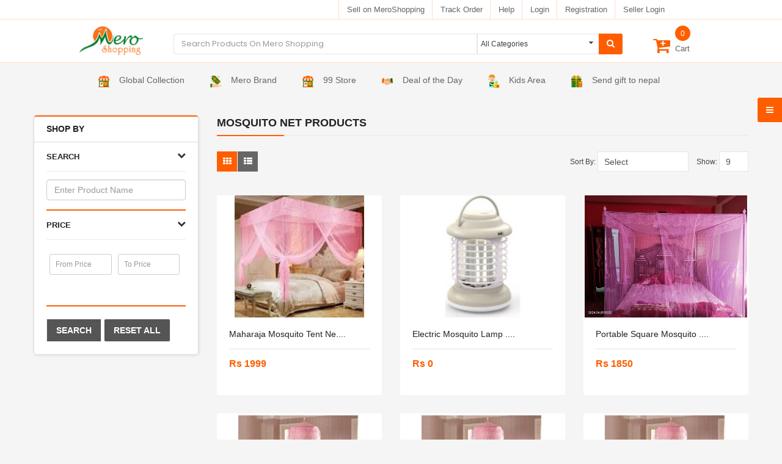

--- FILE ---
content_type: text/html; charset=UTF-8
request_url: https://meroshopping.com/category/mosquito-net
body_size: 461580
content:
<!doctype html>
<html lang="en">

<head>
    <meta charset="utf-8">
    <meta name="google-site-verification" content="bk_kwdnPRsmf8txbbRmx0ciTTqgNa0nYfiC9jwLhl4M" />
    <meta name="viewport" content="width=device-width, initial-scale=1.0, maximum-scale=1.0, user-scalable=no">

    <!-- CSRF Token -->
    <meta name="csrf-token" content="QD3JgnbNpRVwDyP2SWUL1k8ls5efOomMFEoBKG1w">

    <title> Online Shopping in Nepal - Mero Shopping </title>

    <!-- Scripts -->
    

    <!-- Styles -->
    

    <meta name="title" content = " Online shopping in Nepal | Buy online in Nepal | Online store nepal | Online clothing store in Nepal "/>
    <meta name="description" content=" The biggest online shopping store in Nepal.Buy cross-boarder products from Flipkart and Myntra,men,women,kids clothes,watches,shoes,electronics,apparel,jewelry,beauty products online in Nepal "/>
    <meta name="keywords" content=" Online shopping in Nepal, Nepal online shopping, Laptop prices in Nepal, Mobile phone prices in Nepal, Buy clothes online in Nepal, Buy shoes online in Nepal, Men&#039;s shopping in Nepal, Women&#039;s shopping in Nepal, Kids &amp; baby online shopping in Nepal, Health &amp; beauty products in Nepal "/>


    <meta name="robots" content=INDEX,FOLLOW/>
    <meta name="viewport" content="width=device-width, initial-scale=1, maximum-scale=1.0, user-scalable=no"/>




    <!-- Libs CSS -->
    <link rel="stylesheet" href="https://meroshopping.com/front/assets/css/bootstrap/css/bootstrap.min.css">
    <link href="https://meroshopping.com/front/assets/css/font-awesome/css/font-awesome.min.css" rel="stylesheet">
    <link href="https://meroshopping.com/front/assets/js/datetimepicker/bootstrap-datetimepicker.min.css" rel="stylesheet">
    <link href="https://meroshopping.com/front/assets/js/owl-carousel/owl.carousel.css" rel="stylesheet">
    <link href="https://meroshopping.com/front/assets/css/themecss/lib.css" rel="stylesheet">
    <link href="https://meroshopping.com/front/assets/js/jquery-ui/jquery-ui.min.css" rel="stylesheet">
    <link href="https://meroshopping.com/front/assets/js/minicolors/miniColors.css" rel="stylesheet">
    <link href="https://meroshopping.com/front/assets/js/slick-slider/slick.css" rel="stylesheet">

    <!-- Theme CSS -->
    <link href="https://meroshopping.com/front/assets/css/themecss/so_sociallogin.css" rel="stylesheet">
    <link href="https://meroshopping.com/front/assets/css/themecss/so_searchpro.css" rel="stylesheet">
    <link href="https://meroshopping.com/front/assets/css/themecss/so_megamenu.css" rel="stylesheet">
    <link href="https://meroshopping.com/front/assets/css/themecss/so-categories.css" rel="stylesheet">
    <link href="https://meroshopping.com/front/assets/css/themecss/so-listing-tabs.css" rel="stylesheet">
    <link href="https://meroshopping.com/front/assets/css/themecss/so-category-slider.css" rel="stylesheet">
    <link href="https://meroshopping.com/front/assets/css/themecss/so-newletter-popup.css" rel="stylesheet">
    <link href="https://meroshopping.com/front/assets/css/footer/footer3.css" rel="stylesheet">
    <link href="https://meroshopping.com/front/assets/css/header/header1.css" rel="stylesheet">
            <link id="color_scheme" href="https://meroshopping.com/front/assets/css/theme.css" rel="stylesheet">
    
    <link href="https://meroshopping.com/front/assets/css/responsive.css" rel="stylesheet">
    <link href="https://meroshopping.com/front/assets/custom/custom.css" rel="stylesheet">
    <link href="https://meroshopping.com/front/assets/css/quickview/quickview.css" rel="stylesheet">
    <link href="https://meroshopping.com/marquee/marquee.css" rel="stylesheet">

    <!-- Google web fonts -->
    <link rel="preconnect" href="https://fonts.googleapis.com">
    <link rel="preconnect" href="https://fonts.gstatic.com" crossorigin>
    <link href="https://fonts.googleapis.com/css2?family=Poppins:wght@100;300;400;500;600;700&display=swap" rel="stylesheet">
    <!-- <link href="https://fonts.googleapis.com/css?family=Roboto:400,500,700" rel="stylesheet" type="text/css"> -->
    <link href="https://fonts.googleapis.com/css?family=Lora:400,400i,700,700i" rel="stylesheet" type="text/css">
    <script type="text/javascript" src="https://meroshopping.com/front/assets/js/jquery-2.2.4.min.js"></script>
    <script src="https://cdn.jsdelivr.net/gh/alpinejs/alpine@v2.8.2/dist/alpine.min.js" defer></script>
    <style type="text/css">
        body {
            font-family: "Vujahday Script", sans-serif;
        }
        .itemTiktok{
            margin-top: 3px;
            position: relative;
            display: inline-block;
            cursor: pointer;
            border: 2px solid white;
            transition: all .3s linear;
        }
        .itemTiktok:hover{
            border: 2px solid #ff5e00;
        }

        .itemTiktok::before{
            content: "";
            position: absolute;
            top: 0;
            left: 0;
            bottom: 0;
            right: 0;
            width: 100%;
            height: 100%;
            background: rgba(0,0,0,0.2);
        }
        .itemTiktok i {
            color: white;
            position: absolute;
            top: 50%;
            left: 50%;
            transform: translate(-50%, -50%);
        }
        .popheight{
            height: 600px;
        }
        .popupmodal{
            top: 50% !important;
            left: 50% !important;
            right: 0 !important;
            bottom: 0 !important;
            transform: translate(-50%, -50%);
        }
        .popupmodal::-webkit-scrollbar{
            width: 0;
        }
        .crossbutton{
            position: absolute;
            top: 10px;
            right: 10px;

        }
        .crossbutton button{
            color: red;
        }
        .crossbutton .close{
            color: red !important;
            opacity: 1;
        }

        .crossbutton .close:hover{
            color: red !important;
        }
        @media  screen and (max-width: 778px){
            .popupmodal{
                width: 100%;
            }
        }
    </style>
    <!-- Livewire Styles -->
<style >
    [wire\:loading], [wire\:loading\.delay], [wire\:loading\.inline-block], [wire\:loading\.inline], [wire\:loading\.block], [wire\:loading\.flex], [wire\:loading\.table], [wire\:loading\.grid], [wire\:loading\.inline-flex] {
        display: none;
    }

    [wire\:loading\.delay\.shortest], [wire\:loading\.delay\.shorter], [wire\:loading\.delay\.short], [wire\:loading\.delay\.long], [wire\:loading\.delay\.longer], [wire\:loading\.delay\.longest] {
        display:none;
    }

    [wire\:offline] {
        display: none;
    }

    [wire\:dirty]:not(textarea):not(input):not(select) {
        display: none;
    }

    input:-webkit-autofill, select:-webkit-autofill, textarea:-webkit-autofill {
        animation-duration: 50000s;
        animation-name: livewireautofill;
    }

    @keyframes livewireautofill { from {} }
</style>
</head>

<body class=" common-home ltr layout-3 ">
    
    
    <div id="wrapper" class="wrapper-full banners-effect-10">
        
        <div wire:id="mKRSiDBE1uTTzPR0DL1x" wire:initial-data="{&quot;fingerprint&quot;:{&quot;id&quot;:&quot;mKRSiDBE1uTTzPR0DL1x&quot;,&quot;name&quot;:&quot;header&quot;,&quot;locale&quot;:&quot;en&quot;,&quot;path&quot;:&quot;category\/mosquito-net&quot;,&quot;method&quot;:&quot;GET&quot;,&quot;v&quot;:&quot;acj&quot;},&quot;effects&quot;:{&quot;listeners&quot;:[&quot;updateCart&quot;]},&quot;serverMemo&quot;:{&quot;children&quot;:[],&quot;errors&quot;:[],&quot;htmlHash&quot;:&quot;c03b1050&quot;,&quot;data&quot;:[],&quot;dataMeta&quot;:[],&quot;checksum&quot;:&quot;bd0a7be6c21e7e41bd0359e38f870c1a8113d18fd7e3892414a8d7f3d5365edf&quot;}}">
    <style>
        .sticky {
            position: fixed;
            top: 0;
            width: 100%;
            z-index: 999;
        }
    </style>
      <header id="header" class=" typeheader-1" >
      <!-- Header Top -->
      <div class="topheadcontent">
         <div class="topheader">
            <a href="https://admin.meroshopping.com/register" target="_blank">Sell on MeroShopping</a>
         </div>
         <div class="topheader">
            <a href="https://meroshopping.com/track">Track Order</a>
         </div>
         <div class="topheader">
            <a href="https://meroshopping.com/contact">Help</a>
         </div>
                                    <div class="topheader">
                  <a href="https://meroshopping.com/login">Login</a>
               </div>
                        <div class="topheader">
               <a href="https://meroshopping.com/register">Registration</a>
            </div>
            <div class="topheader">
                <a href="https://admin.meroshopping.com/login" target="_blank">Seller Login</a>
             </div>
               </div>
      <div id="stickyHeader" class="secondheadcontent">
         <div class="header-logo">
            <div class="navbar-logo">
               <a href="https://meroshopping.com"><img src="https://meroshopping.com/front/assets/image/catalog/demo/logo/logo-old.png" alt="Your Store" title="Your Store"></a>
            </div>
         </div>
         <div class="search-content header-search searchMix">
            <div id="sosearchpro" class="sosearchpro-wrapper so-search ">
               <form method="GET" action="https://meroshopping.com/category">
                  <div id="search0" class="search input-group form-group">
                     <input class="customsearchinput form-control" type="text" value="" size="50" autocomplete="off" placeholder="Search Products On Mero Shopping" name="search">
                     <div class="select_category filter_type  icon-select">
                        <select class="" name="slug">
                           <option value="">All Categories </option>
                                                      <option value="electronic-office-2">Electronic &amp; Office</option>
                           
                                                      <option value="mobile-accessories">&nbsp;&nbsp;&nbsp;&nbsp;&nbsp;&nbsp;Mobile Accessories</option>
                           
                                                      <option value="video-amplifier">&nbsp;&nbsp;&nbsp;&nbsp;&nbsp;&nbsp;&nbsp;&nbsp;&nbsp;&nbsp;&nbsp;&nbsp;Video amplifier</option>
                                                      <option value="chargers-batteries">&nbsp;&nbsp;&nbsp;&nbsp;&nbsp;&nbsp;&nbsp;&nbsp;&nbsp;&nbsp;&nbsp;&nbsp;Chargers &amp; Batteries</option>
                                                      <option value="bluetooth-accessories">&nbsp;&nbsp;&nbsp;&nbsp;&nbsp;&nbsp;&nbsp;&nbsp;&nbsp;&nbsp;&nbsp;&nbsp;Bluetooth Accessories</option>
                                                      <option value="headphones">&nbsp;&nbsp;&nbsp;&nbsp;&nbsp;&nbsp;&nbsp;&nbsp;&nbsp;&nbsp;&nbsp;&nbsp;Headphones</option>
                                                                                 <option value="projectors">&nbsp;&nbsp;&nbsp;&nbsp;&nbsp;&nbsp;Projectors</option>
                           
                                                      <option value="nec-projector">&nbsp;&nbsp;&nbsp;&nbsp;&nbsp;&nbsp;&nbsp;&nbsp;&nbsp;&nbsp;&nbsp;&nbsp;NEC Projector</option>
                                                      <option value="accessories-and-others">&nbsp;&nbsp;&nbsp;&nbsp;&nbsp;&nbsp;&nbsp;&nbsp;&nbsp;&nbsp;&nbsp;&nbsp;Accessories and others</option>
                                                      <option value="xlab">&nbsp;&nbsp;&nbsp;&nbsp;&nbsp;&nbsp;&nbsp;&nbsp;&nbsp;&nbsp;&nbsp;&nbsp;xLab</option>
                                                      <option value="infocus">&nbsp;&nbsp;&nbsp;&nbsp;&nbsp;&nbsp;&nbsp;&nbsp;&nbsp;&nbsp;&nbsp;&nbsp;InFocus</option>
                                                                                 <option value="led-lcd-televisions">&nbsp;&nbsp;&nbsp;&nbsp;&nbsp;&nbsp;LED/LCD Televisions</option>
                           
                                                      <option value="himstar-smart-tv">&nbsp;&nbsp;&nbsp;&nbsp;&nbsp;&nbsp;&nbsp;&nbsp;&nbsp;&nbsp;&nbsp;&nbsp;Himstar Smart TV</option>
                                                      <option value="mi-smart-t-v">&nbsp;&nbsp;&nbsp;&nbsp;&nbsp;&nbsp;&nbsp;&nbsp;&nbsp;&nbsp;&nbsp;&nbsp;MI Smart T.V</option>
                                                      <option value="technos">&nbsp;&nbsp;&nbsp;&nbsp;&nbsp;&nbsp;&nbsp;&nbsp;&nbsp;&nbsp;&nbsp;&nbsp;Technos</option>
                                                      <option value="samsung-smart-tv">&nbsp;&nbsp;&nbsp;&nbsp;&nbsp;&nbsp;&nbsp;&nbsp;&nbsp;&nbsp;&nbsp;&nbsp;Samsung smart T.V</option>
                                                      <option value="baltra-led-tv">&nbsp;&nbsp;&nbsp;&nbsp;&nbsp;&nbsp;&nbsp;&nbsp;&nbsp;&nbsp;&nbsp;&nbsp;Baltra LED T.V</option>
                                                      <option value="tv-accessories">&nbsp;&nbsp;&nbsp;&nbsp;&nbsp;&nbsp;&nbsp;&nbsp;&nbsp;&nbsp;&nbsp;&nbsp;TV Accessories</option>
                                                      <option value="cg">&nbsp;&nbsp;&nbsp;&nbsp;&nbsp;&nbsp;&nbsp;&nbsp;&nbsp;&nbsp;&nbsp;&nbsp;CG</option>
                                                      <option value="lg">&nbsp;&nbsp;&nbsp;&nbsp;&nbsp;&nbsp;&nbsp;&nbsp;&nbsp;&nbsp;&nbsp;&nbsp;LG</option>
                                                      <option value="panasonic">&nbsp;&nbsp;&nbsp;&nbsp;&nbsp;&nbsp;&nbsp;&nbsp;&nbsp;&nbsp;&nbsp;&nbsp;Panasonic</option>
                                                      <option value="yasuda">&nbsp;&nbsp;&nbsp;&nbsp;&nbsp;&nbsp;&nbsp;&nbsp;&nbsp;&nbsp;&nbsp;&nbsp;Yasuda</option>
                                                      <option value="sansui">&nbsp;&nbsp;&nbsp;&nbsp;&nbsp;&nbsp;&nbsp;&nbsp;&nbsp;&nbsp;&nbsp;&nbsp;Sansui</option>
                                                      <option value="haier">&nbsp;&nbsp;&nbsp;&nbsp;&nbsp;&nbsp;&nbsp;&nbsp;&nbsp;&nbsp;&nbsp;&nbsp;Haier</option>
                                                      <option value="philips">&nbsp;&nbsp;&nbsp;&nbsp;&nbsp;&nbsp;&nbsp;&nbsp;&nbsp;&nbsp;&nbsp;&nbsp;Philips</option>
                                                                                 <option value="security-equipment">&nbsp;&nbsp;&nbsp;&nbsp;&nbsp;&nbsp;Security Equipment</option>
                           
                                                      <option value="dvr-nvr">&nbsp;&nbsp;&nbsp;&nbsp;&nbsp;&nbsp;&nbsp;&nbsp;&nbsp;&nbsp;&nbsp;&nbsp;DVR &amp; NVR</option>
                                                      <option value="cc-camera">&nbsp;&nbsp;&nbsp;&nbsp;&nbsp;&nbsp;&nbsp;&nbsp;&nbsp;&nbsp;&nbsp;&nbsp;CC Camera</option>
                                                                                 <option value="cameras">&nbsp;&nbsp;&nbsp;&nbsp;&nbsp;&nbsp;Cameras</option>
                           
                                                      <option value="drones">&nbsp;&nbsp;&nbsp;&nbsp;&nbsp;&nbsp;&nbsp;&nbsp;&nbsp;&nbsp;&nbsp;&nbsp;Drones</option>
                                                      <option value="nx-cameras">&nbsp;&nbsp;&nbsp;&nbsp;&nbsp;&nbsp;&nbsp;&nbsp;&nbsp;&nbsp;&nbsp;&nbsp;NX Cameras</option>
                                                      <option value="camera-accessories">&nbsp;&nbsp;&nbsp;&nbsp;&nbsp;&nbsp;&nbsp;&nbsp;&nbsp;&nbsp;&nbsp;&nbsp;Camera Accessories</option>
                                                      <option value="camera-backpack">&nbsp;&nbsp;&nbsp;&nbsp;&nbsp;&nbsp;&nbsp;&nbsp;&nbsp;&nbsp;&nbsp;&nbsp;Camera Backpack</option>
                                                      <option value="canon-lens-and-accesories">&nbsp;&nbsp;&nbsp;&nbsp;&nbsp;&nbsp;&nbsp;&nbsp;&nbsp;&nbsp;&nbsp;&nbsp;Canon Lens and Accesories</option>
                                                      <option value="cctv-surveillance-complete-installation-package">&nbsp;&nbsp;&nbsp;&nbsp;&nbsp;&nbsp;&nbsp;&nbsp;&nbsp;&nbsp;&nbsp;&nbsp;CCTV Surveillance Complete Installation Package</option>
                                                      <option value="binoculars">&nbsp;&nbsp;&nbsp;&nbsp;&nbsp;&nbsp;&nbsp;&nbsp;&nbsp;&nbsp;&nbsp;&nbsp;Binoculars</option>
                                                      <option value="selfie-stick">&nbsp;&nbsp;&nbsp;&nbsp;&nbsp;&nbsp;&nbsp;&nbsp;&nbsp;&nbsp;&nbsp;&nbsp;Selfie Stick</option>
                                                      <option value="canon-camera">&nbsp;&nbsp;&nbsp;&nbsp;&nbsp;&nbsp;&nbsp;&nbsp;&nbsp;&nbsp;&nbsp;&nbsp;Canon Camera</option>
                                                      <option value="ip-camera">&nbsp;&nbsp;&nbsp;&nbsp;&nbsp;&nbsp;&nbsp;&nbsp;&nbsp;&nbsp;&nbsp;&nbsp;IP Camera</option>
                                                      <option value="camcorder">&nbsp;&nbsp;&nbsp;&nbsp;&nbsp;&nbsp;&nbsp;&nbsp;&nbsp;&nbsp;&nbsp;&nbsp;Camcorder</option>
                                                      <option value="web-camera">&nbsp;&nbsp;&nbsp;&nbsp;&nbsp;&nbsp;&nbsp;&nbsp;&nbsp;&nbsp;&nbsp;&nbsp;Web Camera</option>
                                                                                 <option value="mobile-tablet">&nbsp;&nbsp;&nbsp;&nbsp;&nbsp;&nbsp;Mobile &amp; Tablet</option>
                           
                                                      <option value="landline-phone">&nbsp;&nbsp;&nbsp;&nbsp;&nbsp;&nbsp;&nbsp;&nbsp;&nbsp;&nbsp;&nbsp;&nbsp;Landline Phone</option>
                                                      <option value="xiaomi-smartphone">&nbsp;&nbsp;&nbsp;&nbsp;&nbsp;&nbsp;&nbsp;&nbsp;&nbsp;&nbsp;&nbsp;&nbsp;Xiaomi Smartphone</option>
                                                      <option value="oppo">&nbsp;&nbsp;&nbsp;&nbsp;&nbsp;&nbsp;&nbsp;&nbsp;&nbsp;&nbsp;&nbsp;&nbsp;Oppo</option>
                                                      <option value="vivo">&nbsp;&nbsp;&nbsp;&nbsp;&nbsp;&nbsp;&nbsp;&nbsp;&nbsp;&nbsp;&nbsp;&nbsp;Vivo</option>
                                                      <option value="tablet-accessories">&nbsp;&nbsp;&nbsp;&nbsp;&nbsp;&nbsp;&nbsp;&nbsp;&nbsp;&nbsp;&nbsp;&nbsp;Tablet Accessories</option>
                                                      <option value="smart-watches">&nbsp;&nbsp;&nbsp;&nbsp;&nbsp;&nbsp;&nbsp;&nbsp;&nbsp;&nbsp;&nbsp;&nbsp;Smart Watches</option>
                                                      <option value="htc">&nbsp;&nbsp;&nbsp;&nbsp;&nbsp;&nbsp;&nbsp;&nbsp;&nbsp;&nbsp;&nbsp;&nbsp;HTC</option>
                                                      <option value="motorola">&nbsp;&nbsp;&nbsp;&nbsp;&nbsp;&nbsp;&nbsp;&nbsp;&nbsp;&nbsp;&nbsp;&nbsp;Motorola</option>
                                                      <option value="lenovo-mobile">&nbsp;&nbsp;&nbsp;&nbsp;&nbsp;&nbsp;&nbsp;&nbsp;&nbsp;&nbsp;&nbsp;&nbsp;Lenovo</option>
                                                      <option value="lava-mobile">&nbsp;&nbsp;&nbsp;&nbsp;&nbsp;&nbsp;&nbsp;&nbsp;&nbsp;&nbsp;&nbsp;&nbsp;Lava</option>
                                                      <option value="sony-mobile">&nbsp;&nbsp;&nbsp;&nbsp;&nbsp;&nbsp;&nbsp;&nbsp;&nbsp;&nbsp;&nbsp;&nbsp;Sony</option>
                                                      <option value="gionee">&nbsp;&nbsp;&nbsp;&nbsp;&nbsp;&nbsp;&nbsp;&nbsp;&nbsp;&nbsp;&nbsp;&nbsp;Gionee</option>
                                                      <option value="ipad">&nbsp;&nbsp;&nbsp;&nbsp;&nbsp;&nbsp;&nbsp;&nbsp;&nbsp;&nbsp;&nbsp;&nbsp;Ipad</option>
                                                      <option value="i-phone">&nbsp;&nbsp;&nbsp;&nbsp;&nbsp;&nbsp;&nbsp;&nbsp;&nbsp;&nbsp;&nbsp;&nbsp;I Phone</option>
                                                      <option value="videocon">&nbsp;&nbsp;&nbsp;&nbsp;&nbsp;&nbsp;&nbsp;&nbsp;&nbsp;&nbsp;&nbsp;&nbsp;Videocon</option>
                                                      <option value="walton">&nbsp;&nbsp;&nbsp;&nbsp;&nbsp;&nbsp;&nbsp;&nbsp;&nbsp;&nbsp;&nbsp;&nbsp;Walton</option>
                                                      <option value="panasonic-mobile">&nbsp;&nbsp;&nbsp;&nbsp;&nbsp;&nbsp;&nbsp;&nbsp;&nbsp;&nbsp;&nbsp;&nbsp;Panasonic</option>
                                                      <option value="prestigio">&nbsp;&nbsp;&nbsp;&nbsp;&nbsp;&nbsp;&nbsp;&nbsp;&nbsp;&nbsp;&nbsp;&nbsp;Prestigio</option>
                                                      <option value="micromax">&nbsp;&nbsp;&nbsp;&nbsp;&nbsp;&nbsp;&nbsp;&nbsp;&nbsp;&nbsp;&nbsp;&nbsp;Micromax</option>
                                                      <option value="lg-mobile">&nbsp;&nbsp;&nbsp;&nbsp;&nbsp;&nbsp;&nbsp;&nbsp;&nbsp;&nbsp;&nbsp;&nbsp;LG</option>
                                                      <option value="celkon">&nbsp;&nbsp;&nbsp;&nbsp;&nbsp;&nbsp;&nbsp;&nbsp;&nbsp;&nbsp;&nbsp;&nbsp;Celkon</option>
                                                      <option value="intex">&nbsp;&nbsp;&nbsp;&nbsp;&nbsp;&nbsp;&nbsp;&nbsp;&nbsp;&nbsp;&nbsp;&nbsp;Intex</option>
                                                      <option value="karbonn">&nbsp;&nbsp;&nbsp;&nbsp;&nbsp;&nbsp;&nbsp;&nbsp;&nbsp;&nbsp;&nbsp;&nbsp;Karbonn</option>
                                                      <option value="mobile-cover">&nbsp;&nbsp;&nbsp;&nbsp;&nbsp;&nbsp;&nbsp;&nbsp;&nbsp;&nbsp;&nbsp;&nbsp;Mobile Cover</option>
                                                      <option value="nokia">&nbsp;&nbsp;&nbsp;&nbsp;&nbsp;&nbsp;&nbsp;&nbsp;&nbsp;&nbsp;&nbsp;&nbsp;Nokia</option>
                                                      <option value="dtc">&nbsp;&nbsp;&nbsp;&nbsp;&nbsp;&nbsp;&nbsp;&nbsp;&nbsp;&nbsp;&nbsp;&nbsp;DTC</option>
                                                      <option value="huawei">&nbsp;&nbsp;&nbsp;&nbsp;&nbsp;&nbsp;&nbsp;&nbsp;&nbsp;&nbsp;&nbsp;&nbsp;Huawei</option>
                                                      <option value="colors">&nbsp;&nbsp;&nbsp;&nbsp;&nbsp;&nbsp;&nbsp;&nbsp;&nbsp;&nbsp;&nbsp;&nbsp;Colors</option>
                                                      <option value="samsung">&nbsp;&nbsp;&nbsp;&nbsp;&nbsp;&nbsp;&nbsp;&nbsp;&nbsp;&nbsp;&nbsp;&nbsp;Samsung</option>
                                                                                 <option value="multiplug-charger">&nbsp;&nbsp;&nbsp;&nbsp;&nbsp;&nbsp;Multiplug &amp; Charger</option>
                           
                                                      <option value="charger-adapter">&nbsp;&nbsp;&nbsp;&nbsp;&nbsp;&nbsp;&nbsp;&nbsp;&nbsp;&nbsp;&nbsp;&nbsp;Charger &amp; Adapter</option>
                                                      <option value="multiplugs">&nbsp;&nbsp;&nbsp;&nbsp;&nbsp;&nbsp;&nbsp;&nbsp;&nbsp;&nbsp;&nbsp;&nbsp;Multiplugs</option>
                                                                                 <option value="storage-device">&nbsp;&nbsp;&nbsp;&nbsp;&nbsp;&nbsp;Storage device</option>
                           
                                                      <option value="cd-dvds">&nbsp;&nbsp;&nbsp;&nbsp;&nbsp;&nbsp;&nbsp;&nbsp;&nbsp;&nbsp;&nbsp;&nbsp;CD &amp; DVDs</option>
                                                      <option value="pendrive-sd-card">&nbsp;&nbsp;&nbsp;&nbsp;&nbsp;&nbsp;&nbsp;&nbsp;&nbsp;&nbsp;&nbsp;&nbsp;Pendrive &amp; SD Card</option>
                                                      <option value="external-hard-drive">&nbsp;&nbsp;&nbsp;&nbsp;&nbsp;&nbsp;&nbsp;&nbsp;&nbsp;&nbsp;&nbsp;&nbsp;External Hard Drive</option>
                                                                                 <option value="communication-device">&nbsp;&nbsp;&nbsp;&nbsp;&nbsp;&nbsp;Communication Device</option>
                           
                                                      <option value="smartphone">&nbsp;&nbsp;&nbsp;&nbsp;&nbsp;&nbsp;&nbsp;&nbsp;&nbsp;&nbsp;&nbsp;&nbsp;Smartphone</option>
                                                      <option value="telephone">&nbsp;&nbsp;&nbsp;&nbsp;&nbsp;&nbsp;&nbsp;&nbsp;&nbsp;&nbsp;&nbsp;&nbsp;Telephone</option>
                                                      <option value="other-networking-devices">&nbsp;&nbsp;&nbsp;&nbsp;&nbsp;&nbsp;&nbsp;&nbsp;&nbsp;&nbsp;&nbsp;&nbsp;Other Networking Devices</option>
                                                      <option value="servers">&nbsp;&nbsp;&nbsp;&nbsp;&nbsp;&nbsp;&nbsp;&nbsp;&nbsp;&nbsp;&nbsp;&nbsp;Servers</option>
                                                      <option value="switch">&nbsp;&nbsp;&nbsp;&nbsp;&nbsp;&nbsp;&nbsp;&nbsp;&nbsp;&nbsp;&nbsp;&nbsp;Switch</option>
                                                      <option value="router">&nbsp;&nbsp;&nbsp;&nbsp;&nbsp;&nbsp;&nbsp;&nbsp;&nbsp;&nbsp;&nbsp;&nbsp;Router</option>
                                                                                 <option value="electronic-devices">&nbsp;&nbsp;&nbsp;&nbsp;&nbsp;&nbsp;Electronic Devices</option>
                           
                                                      <option value="power-bank">&nbsp;&nbsp;&nbsp;&nbsp;&nbsp;&nbsp;&nbsp;&nbsp;&nbsp;&nbsp;&nbsp;&nbsp;Power Bank</option>
                                                      <option value="bulb">&nbsp;&nbsp;&nbsp;&nbsp;&nbsp;&nbsp;&nbsp;&nbsp;&nbsp;&nbsp;&nbsp;&nbsp;Bulb</option>
                                                      <option value="cddvd-players">&nbsp;&nbsp;&nbsp;&nbsp;&nbsp;&nbsp;&nbsp;&nbsp;&nbsp;&nbsp;&nbsp;&nbsp;CD/DVD Players</option>
                                                      <option value="calculator">&nbsp;&nbsp;&nbsp;&nbsp;&nbsp;&nbsp;&nbsp;&nbsp;&nbsp;&nbsp;&nbsp;&nbsp;Calculator</option>
                                                      <option value="pos-machine">&nbsp;&nbsp;&nbsp;&nbsp;&nbsp;&nbsp;&nbsp;&nbsp;&nbsp;&nbsp;&nbsp;&nbsp;POS Machine</option>
                                                      <option value="scanner">&nbsp;&nbsp;&nbsp;&nbsp;&nbsp;&nbsp;&nbsp;&nbsp;&nbsp;&nbsp;&nbsp;&nbsp;Scanner</option>
                                                      <option value="fax-machine">&nbsp;&nbsp;&nbsp;&nbsp;&nbsp;&nbsp;&nbsp;&nbsp;&nbsp;&nbsp;&nbsp;&nbsp;Fax Machine</option>
                                                      <option value="photocopy-machine">&nbsp;&nbsp;&nbsp;&nbsp;&nbsp;&nbsp;&nbsp;&nbsp;&nbsp;&nbsp;&nbsp;&nbsp;Photocopy Machine</option>
                                                      <option value="printer">&nbsp;&nbsp;&nbsp;&nbsp;&nbsp;&nbsp;&nbsp;&nbsp;&nbsp;&nbsp;&nbsp;&nbsp;Printer</option>
                                                      <option value="barcode-reader">&nbsp;&nbsp;&nbsp;&nbsp;&nbsp;&nbsp;&nbsp;&nbsp;&nbsp;&nbsp;&nbsp;&nbsp;Barcode Reader</option>
                                                      <option value="batteries">&nbsp;&nbsp;&nbsp;&nbsp;&nbsp;&nbsp;&nbsp;&nbsp;&nbsp;&nbsp;&nbsp;&nbsp;Batteries</option>
                                                      <option value="display-devices">&nbsp;&nbsp;&nbsp;&nbsp;&nbsp;&nbsp;&nbsp;&nbsp;&nbsp;&nbsp;&nbsp;&nbsp;Display Devices</option>
                                                      <option value="inverter-voltage-control">&nbsp;&nbsp;&nbsp;&nbsp;&nbsp;&nbsp;&nbsp;&nbsp;&nbsp;&nbsp;&nbsp;&nbsp;Inverter &amp; Voltage Control</option>
                                                                                 <option value="other-electronic-devices">&nbsp;&nbsp;&nbsp;&nbsp;&nbsp;&nbsp;Other Electronic Devices</option>
                           
                                                      <option value="laundry-cleaning">&nbsp;&nbsp;&nbsp;&nbsp;&nbsp;&nbsp;&nbsp;&nbsp;&nbsp;&nbsp;&nbsp;&nbsp;Laundry cleaning</option>
                                                      <option value="calculator-casio">&nbsp;&nbsp;&nbsp;&nbsp;&nbsp;&nbsp;&nbsp;&nbsp;&nbsp;&nbsp;&nbsp;&nbsp;Calculator</option>
                                                      <option value="light-up-cups">&nbsp;&nbsp;&nbsp;&nbsp;&nbsp;&nbsp;&nbsp;&nbsp;&nbsp;&nbsp;&nbsp;&nbsp;Light Up Cups</option>
                                                      <option value="iron">&nbsp;&nbsp;&nbsp;&nbsp;&nbsp;&nbsp;&nbsp;&nbsp;&nbsp;&nbsp;&nbsp;&nbsp;Iron</option>
                                                      <option value="speaker-woofer">&nbsp;&nbsp;&nbsp;&nbsp;&nbsp;&nbsp;&nbsp;&nbsp;&nbsp;&nbsp;&nbsp;&nbsp;Speaker &amp; Woofer</option>
                                                      <option value="radio">&nbsp;&nbsp;&nbsp;&nbsp;&nbsp;&nbsp;&nbsp;&nbsp;&nbsp;&nbsp;&nbsp;&nbsp;Radio</option>
                                                      <option value="light">&nbsp;&nbsp;&nbsp;&nbsp;&nbsp;&nbsp;&nbsp;&nbsp;&nbsp;&nbsp;&nbsp;&nbsp;Light</option>
                                                      <option value="other-electronic-items">&nbsp;&nbsp;&nbsp;&nbsp;&nbsp;&nbsp;&nbsp;&nbsp;&nbsp;&nbsp;&nbsp;&nbsp;Other Electronic Items</option>
                                                                                                            <option value="movies-musics-books-2">Movies, Musics &amp; Books</option>
                           
                                                      <option value="course-books">&nbsp;&nbsp;&nbsp;&nbsp;&nbsp;&nbsp;Course Books</option>
                           
                                                      <option value="english-cbook">&nbsp;&nbsp;&nbsp;&nbsp;&nbsp;&nbsp;&nbsp;&nbsp;&nbsp;&nbsp;&nbsp;&nbsp;English</option>
                                                      <option value="nepali-cbook">&nbsp;&nbsp;&nbsp;&nbsp;&nbsp;&nbsp;&nbsp;&nbsp;&nbsp;&nbsp;&nbsp;&nbsp;Nepali</option>
                                                      <option value="computer-books">&nbsp;&nbsp;&nbsp;&nbsp;&nbsp;&nbsp;&nbsp;&nbsp;&nbsp;&nbsp;&nbsp;&nbsp;Computer</option>
                                                      <option value="accountancy">&nbsp;&nbsp;&nbsp;&nbsp;&nbsp;&nbsp;&nbsp;&nbsp;&nbsp;&nbsp;&nbsp;&nbsp;Accountancy</option>
                                                      <option value="mathematicsstatistics">&nbsp;&nbsp;&nbsp;&nbsp;&nbsp;&nbsp;&nbsp;&nbsp;&nbsp;&nbsp;&nbsp;&nbsp;Mathematics/Statistics</option>
                                                      <option value="tourismhotel-management">&nbsp;&nbsp;&nbsp;&nbsp;&nbsp;&nbsp;&nbsp;&nbsp;&nbsp;&nbsp;&nbsp;&nbsp;Tourism/Hotel Management</option>
                                                      <option value="economics">&nbsp;&nbsp;&nbsp;&nbsp;&nbsp;&nbsp;&nbsp;&nbsp;&nbsp;&nbsp;&nbsp;&nbsp;Economics</option>
                                                      <option value="physics">&nbsp;&nbsp;&nbsp;&nbsp;&nbsp;&nbsp;&nbsp;&nbsp;&nbsp;&nbsp;&nbsp;&nbsp;Physics</option>
                                                      <option value="chemistry">&nbsp;&nbsp;&nbsp;&nbsp;&nbsp;&nbsp;&nbsp;&nbsp;&nbsp;&nbsp;&nbsp;&nbsp;Chemistry</option>
                                                      <option value="biology">&nbsp;&nbsp;&nbsp;&nbsp;&nbsp;&nbsp;&nbsp;&nbsp;&nbsp;&nbsp;&nbsp;&nbsp;Biology</option>
                                                      <option value="sociology-anthropology">&nbsp;&nbsp;&nbsp;&nbsp;&nbsp;&nbsp;&nbsp;&nbsp;&nbsp;&nbsp;&nbsp;&nbsp;Sociology &amp; Anthropology</option>
                                                      <option value="engineering">&nbsp;&nbsp;&nbsp;&nbsp;&nbsp;&nbsp;&nbsp;&nbsp;&nbsp;&nbsp;&nbsp;&nbsp;Engineering</option>
                                                      <option value="banking-finance">&nbsp;&nbsp;&nbsp;&nbsp;&nbsp;&nbsp;&nbsp;&nbsp;&nbsp;&nbsp;&nbsp;&nbsp;Banking &amp; Finance</option>
                                                      <option value="management">&nbsp;&nbsp;&nbsp;&nbsp;&nbsp;&nbsp;&nbsp;&nbsp;&nbsp;&nbsp;&nbsp;&nbsp;Management</option>
                                                      <option value="marketing">&nbsp;&nbsp;&nbsp;&nbsp;&nbsp;&nbsp;&nbsp;&nbsp;&nbsp;&nbsp;&nbsp;&nbsp;Marketing</option>
                                                                                 <option value="english-books">&nbsp;&nbsp;&nbsp;&nbsp;&nbsp;&nbsp;English Books</option>
                           
                                                      <option value="science-technology">&nbsp;&nbsp;&nbsp;&nbsp;&nbsp;&nbsp;&nbsp;&nbsp;&nbsp;&nbsp;&nbsp;&nbsp;Science &amp; Technology</option>
                                                      <option value="religion">&nbsp;&nbsp;&nbsp;&nbsp;&nbsp;&nbsp;&nbsp;&nbsp;&nbsp;&nbsp;&nbsp;&nbsp;Religion</option>
                                                      <option value="inspiration-life-and-learning">&nbsp;&nbsp;&nbsp;&nbsp;&nbsp;&nbsp;&nbsp;&nbsp;&nbsp;&nbsp;&nbsp;&nbsp;Inspiration / Life and Learning</option>
                                                      <option value="fiction-english">&nbsp;&nbsp;&nbsp;&nbsp;&nbsp;&nbsp;&nbsp;&nbsp;&nbsp;&nbsp;&nbsp;&nbsp;Fiction</option>
                                                      <option value="management-and-economics">&nbsp;&nbsp;&nbsp;&nbsp;&nbsp;&nbsp;&nbsp;&nbsp;&nbsp;&nbsp;&nbsp;&nbsp;Management and Economics</option>
                                                      <option value="travel-and-culture">&nbsp;&nbsp;&nbsp;&nbsp;&nbsp;&nbsp;&nbsp;&nbsp;&nbsp;&nbsp;&nbsp;&nbsp;Travel and Culture</option>
                                                      <option value="arts-crafts">&nbsp;&nbsp;&nbsp;&nbsp;&nbsp;&nbsp;&nbsp;&nbsp;&nbsp;&nbsp;&nbsp;&nbsp;Arts &amp; Crafts</option>
                                                      <option value="biography-memoirs">&nbsp;&nbsp;&nbsp;&nbsp;&nbsp;&nbsp;&nbsp;&nbsp;&nbsp;&nbsp;&nbsp;&nbsp;Biography/ Memoirs</option>
                                                      <option value="childrens-literature">&nbsp;&nbsp;&nbsp;&nbsp;&nbsp;&nbsp;&nbsp;&nbsp;&nbsp;&nbsp;&nbsp;&nbsp;Children&#039;s Literature</option>
                                                      <option value="cookery-books">&nbsp;&nbsp;&nbsp;&nbsp;&nbsp;&nbsp;&nbsp;&nbsp;&nbsp;&nbsp;&nbsp;&nbsp;Cookery</option>
                                                      <option value="english-languagegrammar">&nbsp;&nbsp;&nbsp;&nbsp;&nbsp;&nbsp;&nbsp;&nbsp;&nbsp;&nbsp;&nbsp;&nbsp;English Language/Grammar</option>
                                                      <option value="environment">&nbsp;&nbsp;&nbsp;&nbsp;&nbsp;&nbsp;&nbsp;&nbsp;&nbsp;&nbsp;&nbsp;&nbsp;Environment</option>
                                                      <option value="fashion-design-books">&nbsp;&nbsp;&nbsp;&nbsp;&nbsp;&nbsp;&nbsp;&nbsp;&nbsp;&nbsp;&nbsp;&nbsp;Fashion &amp; Design Books</option>
                                                      <option value="health">&nbsp;&nbsp;&nbsp;&nbsp;&nbsp;&nbsp;&nbsp;&nbsp;&nbsp;&nbsp;&nbsp;&nbsp;Health</option>
                                                      <option value="history">&nbsp;&nbsp;&nbsp;&nbsp;&nbsp;&nbsp;&nbsp;&nbsp;&nbsp;&nbsp;&nbsp;&nbsp;History</option>
                                                      <option value="law">&nbsp;&nbsp;&nbsp;&nbsp;&nbsp;&nbsp;&nbsp;&nbsp;&nbsp;&nbsp;&nbsp;&nbsp;Law</option>
                                                      <option value="literature">&nbsp;&nbsp;&nbsp;&nbsp;&nbsp;&nbsp;&nbsp;&nbsp;&nbsp;&nbsp;&nbsp;&nbsp;Literature</option>
                                                      <option value="medical">&nbsp;&nbsp;&nbsp;&nbsp;&nbsp;&nbsp;&nbsp;&nbsp;&nbsp;&nbsp;&nbsp;&nbsp;Medical</option>
                                                      <option value="music">&nbsp;&nbsp;&nbsp;&nbsp;&nbsp;&nbsp;&nbsp;&nbsp;&nbsp;&nbsp;&nbsp;&nbsp;Music</option>
                                                      <option value="philosophy">&nbsp;&nbsp;&nbsp;&nbsp;&nbsp;&nbsp;&nbsp;&nbsp;&nbsp;&nbsp;&nbsp;&nbsp;Philosophy</option>
                                                      <option value="politics">&nbsp;&nbsp;&nbsp;&nbsp;&nbsp;&nbsp;&nbsp;&nbsp;&nbsp;&nbsp;&nbsp;&nbsp;Politics</option>
                                                      <option value="psychology">&nbsp;&nbsp;&nbsp;&nbsp;&nbsp;&nbsp;&nbsp;&nbsp;&nbsp;&nbsp;&nbsp;&nbsp;Psychology</option>
                                                      <option value="sports">&nbsp;&nbsp;&nbsp;&nbsp;&nbsp;&nbsp;&nbsp;&nbsp;&nbsp;&nbsp;&nbsp;&nbsp;Sports</option>
                                                                                 <option value="musical-instruments">&nbsp;&nbsp;&nbsp;&nbsp;&nbsp;&nbsp;Musical Instruments</option>
                           
                                                      <option value="other-musical-instruments">&nbsp;&nbsp;&nbsp;&nbsp;&nbsp;&nbsp;&nbsp;&nbsp;&nbsp;&nbsp;&nbsp;&nbsp;Other Musical Instruments</option>
                                                      <option value="guitar">&nbsp;&nbsp;&nbsp;&nbsp;&nbsp;&nbsp;&nbsp;&nbsp;&nbsp;&nbsp;&nbsp;&nbsp;Guitar</option>
                                                                                 <option value="nepali-music">&nbsp;&nbsp;&nbsp;&nbsp;&nbsp;&nbsp;Nepali Music</option>
                           
                                                      <option value="classical-music">&nbsp;&nbsp;&nbsp;&nbsp;&nbsp;&nbsp;&nbsp;&nbsp;&nbsp;&nbsp;&nbsp;&nbsp;Classical music</option>
                                                                                 <option value="books">&nbsp;&nbsp;&nbsp;&nbsp;&nbsp;&nbsp;Books</option>
                           
                                                      <option value="magazine">&nbsp;&nbsp;&nbsp;&nbsp;&nbsp;&nbsp;&nbsp;&nbsp;&nbsp;&nbsp;&nbsp;&nbsp;Magazine</option>
                                                      <option value="child-books">&nbsp;&nbsp;&nbsp;&nbsp;&nbsp;&nbsp;&nbsp;&nbsp;&nbsp;&nbsp;&nbsp;&nbsp;Child Books</option>
                                                      <option value="other-books">&nbsp;&nbsp;&nbsp;&nbsp;&nbsp;&nbsp;&nbsp;&nbsp;&nbsp;&nbsp;&nbsp;&nbsp;Other Books</option>
                                                      <option value="nepali-novels">&nbsp;&nbsp;&nbsp;&nbsp;&nbsp;&nbsp;&nbsp;&nbsp;&nbsp;&nbsp;&nbsp;&nbsp;Nepali Novels</option>
                                                                                                            <option value="home-furniture-patio-2">Home, Furniture &amp; Patio</option>
                           
                                                      <option value="lawn-garden">&nbsp;&nbsp;&nbsp;&nbsp;&nbsp;&nbsp;Lawn &amp; Garden</option>
                           
                                                      <option value="watering-system">&nbsp;&nbsp;&nbsp;&nbsp;&nbsp;&nbsp;&nbsp;&nbsp;&nbsp;&nbsp;&nbsp;&nbsp;Watering System</option>
                                                                                 <option value="home-patio-furniture-in-nepal">&nbsp;&nbsp;&nbsp;&nbsp;&nbsp;&nbsp;Home Patio Furniture</option>
                           
                                                                                 <option value="other-furniture">&nbsp;&nbsp;&nbsp;&nbsp;&nbsp;&nbsp;Others</option>
                           
                                                      <option value="gardening">&nbsp;&nbsp;&nbsp;&nbsp;&nbsp;&nbsp;&nbsp;&nbsp;&nbsp;&nbsp;&nbsp;&nbsp;Gardening</option>
                                                      <option value="cutlery">&nbsp;&nbsp;&nbsp;&nbsp;&nbsp;&nbsp;&nbsp;&nbsp;&nbsp;&nbsp;&nbsp;&nbsp;Cutlery</option>
                                                      <option value="crockery">&nbsp;&nbsp;&nbsp;&nbsp;&nbsp;&nbsp;&nbsp;&nbsp;&nbsp;&nbsp;&nbsp;&nbsp;Crockery</option>
                                                                                 <option value="home-decor">&nbsp;&nbsp;&nbsp;&nbsp;&nbsp;&nbsp;Home Decor</option>
                           
                                                      <option value="carpets-rugs-mugs">&nbsp;&nbsp;&nbsp;&nbsp;&nbsp;&nbsp;&nbsp;&nbsp;&nbsp;&nbsp;&nbsp;&nbsp;Carpets, Rugs &amp; Mugs</option>
                                                      <option value="curtains">&nbsp;&nbsp;&nbsp;&nbsp;&nbsp;&nbsp;&nbsp;&nbsp;&nbsp;&nbsp;&nbsp;&nbsp;Curtains</option>
                                                      <option value="pillow-bedsheets">&nbsp;&nbsp;&nbsp;&nbsp;&nbsp;&nbsp;&nbsp;&nbsp;&nbsp;&nbsp;&nbsp;&nbsp;Pillow &amp; Bedsheets</option>
                                                      <option value="clocks">&nbsp;&nbsp;&nbsp;&nbsp;&nbsp;&nbsp;&nbsp;&nbsp;&nbsp;&nbsp;&nbsp;&nbsp;Clocks</option>
                                                      <option value="art-handicrafts">&nbsp;&nbsp;&nbsp;&nbsp;&nbsp;&nbsp;&nbsp;&nbsp;&nbsp;&nbsp;&nbsp;&nbsp;Art &amp; Handicrafts</option>
                                                      <option value="paintings-posters">&nbsp;&nbsp;&nbsp;&nbsp;&nbsp;&nbsp;&nbsp;&nbsp;&nbsp;&nbsp;&nbsp;&nbsp;Paintings &amp; Posters</option>
                                                      <option value="bathroom-accessories">&nbsp;&nbsp;&nbsp;&nbsp;&nbsp;&nbsp;&nbsp;&nbsp;&nbsp;&nbsp;&nbsp;&nbsp;Bathroom Accessories</option>
                                                      <option value="decoration-pieces">&nbsp;&nbsp;&nbsp;&nbsp;&nbsp;&nbsp;&nbsp;&nbsp;&nbsp;&nbsp;&nbsp;&nbsp;Decoration Pieces</option>
                                                      <option value="lightings">&nbsp;&nbsp;&nbsp;&nbsp;&nbsp;&nbsp;&nbsp;&nbsp;&nbsp;&nbsp;&nbsp;&nbsp;Lightings</option>
                                                                                 <option value="furniture">&nbsp;&nbsp;&nbsp;&nbsp;&nbsp;&nbsp;Furniture</option>
                           
                                                      <option value="cane-bamboo-furniture">&nbsp;&nbsp;&nbsp;&nbsp;&nbsp;&nbsp;&nbsp;&nbsp;&nbsp;&nbsp;&nbsp;&nbsp;Cane Bamboo Furniture</option>
                                                      <option value="wardrobe">&nbsp;&nbsp;&nbsp;&nbsp;&nbsp;&nbsp;&nbsp;&nbsp;&nbsp;&nbsp;&nbsp;&nbsp;Wardrobe</option>
                                                      <option value="bedroom-furniture">&nbsp;&nbsp;&nbsp;&nbsp;&nbsp;&nbsp;&nbsp;&nbsp;&nbsp;&nbsp;&nbsp;&nbsp;Bedroom Furniture</option>
                                                      <option value="dining-room-furniture">&nbsp;&nbsp;&nbsp;&nbsp;&nbsp;&nbsp;&nbsp;&nbsp;&nbsp;&nbsp;&nbsp;&nbsp;Dining Room Furniture</option>
                                                      <option value="study-room-furniture">&nbsp;&nbsp;&nbsp;&nbsp;&nbsp;&nbsp;&nbsp;&nbsp;&nbsp;&nbsp;&nbsp;&nbsp;Study Room Furniture</option>
                                                      <option value="living-room-furniture">&nbsp;&nbsp;&nbsp;&nbsp;&nbsp;&nbsp;&nbsp;&nbsp;&nbsp;&nbsp;&nbsp;&nbsp;Living Room Furniture</option>
                                                      <option value="office-furniture">&nbsp;&nbsp;&nbsp;&nbsp;&nbsp;&nbsp;&nbsp;&nbsp;&nbsp;&nbsp;&nbsp;&nbsp;Office Furniture</option>
                                                      <option value="outdoor-furniture">&nbsp;&nbsp;&nbsp;&nbsp;&nbsp;&nbsp;&nbsp;&nbsp;&nbsp;&nbsp;&nbsp;&nbsp;Outdoor Furniture</option>
                                                      <option value="hotel-bar-banquet-tables">&nbsp;&nbsp;&nbsp;&nbsp;&nbsp;&nbsp;&nbsp;&nbsp;&nbsp;&nbsp;&nbsp;&nbsp;Hotel Bar Banquet Tables</option>
                                                      <option value="relax-chairs">&nbsp;&nbsp;&nbsp;&nbsp;&nbsp;&nbsp;&nbsp;&nbsp;&nbsp;&nbsp;&nbsp;&nbsp;Relax Chairs</option>
                                                      <option value="waiting-chairs">&nbsp;&nbsp;&nbsp;&nbsp;&nbsp;&nbsp;&nbsp;&nbsp;&nbsp;&nbsp;&nbsp;&nbsp;Waiting Chairs</option>
                                                      <option value="meeting-banquet-chairs">&nbsp;&nbsp;&nbsp;&nbsp;&nbsp;&nbsp;&nbsp;&nbsp;&nbsp;&nbsp;&nbsp;&nbsp;Meeting Banquet Chairs</option>
                                                      <option value="bar-chairs">&nbsp;&nbsp;&nbsp;&nbsp;&nbsp;&nbsp;&nbsp;&nbsp;&nbsp;&nbsp;&nbsp;&nbsp;Bar Chairs</option>
                                                      <option value="high-back-manager-chairs">&nbsp;&nbsp;&nbsp;&nbsp;&nbsp;&nbsp;&nbsp;&nbsp;&nbsp;&nbsp;&nbsp;&nbsp;High Back Manager Chairs</option>
                                                      <option value="staff-work-chairs">&nbsp;&nbsp;&nbsp;&nbsp;&nbsp;&nbsp;&nbsp;&nbsp;&nbsp;&nbsp;&nbsp;&nbsp;Staff Work Chairs</option>
                                                                                 <option value="tool">&nbsp;&nbsp;&nbsp;&nbsp;&nbsp;&nbsp;Tools</option>
                           
                                                      <option value="wrench">&nbsp;&nbsp;&nbsp;&nbsp;&nbsp;&nbsp;&nbsp;&nbsp;&nbsp;&nbsp;&nbsp;&nbsp;Wrench</option>
                                                      <option value="fire-extinguisher">&nbsp;&nbsp;&nbsp;&nbsp;&nbsp;&nbsp;&nbsp;&nbsp;&nbsp;&nbsp;&nbsp;&nbsp;Fire Extinguisher</option>
                                                      <option value="electronic-tools">&nbsp;&nbsp;&nbsp;&nbsp;&nbsp;&nbsp;&nbsp;&nbsp;&nbsp;&nbsp;&nbsp;&nbsp;Electronic Tools</option>
                                                                                 <option value="kusan-sofa">&nbsp;&nbsp;&nbsp;&nbsp;&nbsp;&nbsp;Kusan &amp; sofa</option>
                           
                                                      <option value="bean-bag-chair">&nbsp;&nbsp;&nbsp;&nbsp;&nbsp;&nbsp;&nbsp;&nbsp;&nbsp;&nbsp;&nbsp;&nbsp;Bean Bag Chair</option>
                                                      <option value="3d-bedsheets">&nbsp;&nbsp;&nbsp;&nbsp;&nbsp;&nbsp;&nbsp;&nbsp;&nbsp;&nbsp;&nbsp;&nbsp;3d Bedsheets</option>
                                                      <option value="intex-kusan">&nbsp;&nbsp;&nbsp;&nbsp;&nbsp;&nbsp;&nbsp;&nbsp;&nbsp;&nbsp;&nbsp;&nbsp;Intex kusan</option>
                                                      <option value="sofa">&nbsp;&nbsp;&nbsp;&nbsp;&nbsp;&nbsp;&nbsp;&nbsp;&nbsp;&nbsp;&nbsp;&nbsp;Sofa</option>
                                                                                 <option value="home-appliances">&nbsp;&nbsp;&nbsp;&nbsp;&nbsp;&nbsp;Home Appliances</option>
                           
                                                      <option value="ventilation-parts-accessories">&nbsp;&nbsp;&nbsp;&nbsp;&nbsp;&nbsp;&nbsp;&nbsp;&nbsp;&nbsp;&nbsp;&nbsp;Ventilation Parts &amp; Accessories </option>
                                                      <option value="food-warmer">&nbsp;&nbsp;&nbsp;&nbsp;&nbsp;&nbsp;&nbsp;&nbsp;&nbsp;&nbsp;&nbsp;&nbsp;Food warmer</option>
                                                      <option value="dishwasher">&nbsp;&nbsp;&nbsp;&nbsp;&nbsp;&nbsp;&nbsp;&nbsp;&nbsp;&nbsp;&nbsp;&nbsp;DishWasher</option>
                                                      <option value="coffee-grinder">&nbsp;&nbsp;&nbsp;&nbsp;&nbsp;&nbsp;&nbsp;&nbsp;&nbsp;&nbsp;&nbsp;&nbsp;Coffee Grinder</option>
                                                      <option value="kitchen-storage">&nbsp;&nbsp;&nbsp;&nbsp;&nbsp;&nbsp;&nbsp;&nbsp;&nbsp;&nbsp;&nbsp;&nbsp;Kitchen Storage</option>
                                                      <option value="lint-remover">&nbsp;&nbsp;&nbsp;&nbsp;&nbsp;&nbsp;&nbsp;&nbsp;&nbsp;&nbsp;&nbsp;&nbsp;Lint Remover</option>
                                                      <option value="air-coolers">&nbsp;&nbsp;&nbsp;&nbsp;&nbsp;&nbsp;&nbsp;&nbsp;&nbsp;&nbsp;&nbsp;&nbsp;Air Coolers</option>
                                                      <option value="electric-geyser">&nbsp;&nbsp;&nbsp;&nbsp;&nbsp;&nbsp;&nbsp;&nbsp;&nbsp;&nbsp;&nbsp;&nbsp;Electric Geyser</option>
                                                      <option value="steam-master">&nbsp;&nbsp;&nbsp;&nbsp;&nbsp;&nbsp;&nbsp;&nbsp;&nbsp;&nbsp;&nbsp;&nbsp;Steam Master</option>
                                                      <option value="induction-cooker">&nbsp;&nbsp;&nbsp;&nbsp;&nbsp;&nbsp;&nbsp;&nbsp;&nbsp;&nbsp;&nbsp;&nbsp;Induction Cooker</option>
                                                      <option value="air-conditioner">&nbsp;&nbsp;&nbsp;&nbsp;&nbsp;&nbsp;&nbsp;&nbsp;&nbsp;&nbsp;&nbsp;&nbsp;Air Conditioner</option>
                                                      <option value="water-purifier">&nbsp;&nbsp;&nbsp;&nbsp;&nbsp;&nbsp;&nbsp;&nbsp;&nbsp;&nbsp;&nbsp;&nbsp;Water Purifier</option>
                                                      <option value="sewing-machine">&nbsp;&nbsp;&nbsp;&nbsp;&nbsp;&nbsp;&nbsp;&nbsp;&nbsp;&nbsp;&nbsp;&nbsp;Sewing Machine</option>
                                                      <option value="water-heating-rod">&nbsp;&nbsp;&nbsp;&nbsp;&nbsp;&nbsp;&nbsp;&nbsp;&nbsp;&nbsp;&nbsp;&nbsp;Water Heating Rod</option>
                                                      <option value="fan">&nbsp;&nbsp;&nbsp;&nbsp;&nbsp;&nbsp;&nbsp;&nbsp;&nbsp;&nbsp;&nbsp;&nbsp;Fan</option>
                                                      <option value="water-dispenser">&nbsp;&nbsp;&nbsp;&nbsp;&nbsp;&nbsp;&nbsp;&nbsp;&nbsp;&nbsp;&nbsp;&nbsp;Water Dispenser</option>
                                                      <option value="gas-geyser">&nbsp;&nbsp;&nbsp;&nbsp;&nbsp;&nbsp;&nbsp;&nbsp;&nbsp;&nbsp;&nbsp;&nbsp;Gas Geyser</option>
                                                      <option value="halogen-heater">&nbsp;&nbsp;&nbsp;&nbsp;&nbsp;&nbsp;&nbsp;&nbsp;&nbsp;&nbsp;&nbsp;&nbsp;Halogen Heater</option>
                                                      <option value="gas-heaters">&nbsp;&nbsp;&nbsp;&nbsp;&nbsp;&nbsp;&nbsp;&nbsp;&nbsp;&nbsp;&nbsp;&nbsp;Gas Heaters</option>
                                                      <option value="heater-fans">&nbsp;&nbsp;&nbsp;&nbsp;&nbsp;&nbsp;&nbsp;&nbsp;&nbsp;&nbsp;&nbsp;&nbsp;Heater &amp; Fan</option>
                                                      <option value="washing-machines">&nbsp;&nbsp;&nbsp;&nbsp;&nbsp;&nbsp;&nbsp;&nbsp;&nbsp;&nbsp;&nbsp;&nbsp;Washing Machines</option>
                                                      <option value="vacuum-cleaner">&nbsp;&nbsp;&nbsp;&nbsp;&nbsp;&nbsp;&nbsp;&nbsp;&nbsp;&nbsp;&nbsp;&nbsp;Vacuum Cleaner</option>
                                                                                 <option value="kitchen-appliances-other">&nbsp;&nbsp;&nbsp;&nbsp;&nbsp;&nbsp;Kitchen Appliances &amp; Other</option>
                           
                                                      <option value="potato-slicer">&nbsp;&nbsp;&nbsp;&nbsp;&nbsp;&nbsp;&nbsp;&nbsp;&nbsp;&nbsp;&nbsp;&nbsp;Potato Slicer</option>
                                                      <option value="drinkware-glass">&nbsp;&nbsp;&nbsp;&nbsp;&nbsp;&nbsp;&nbsp;&nbsp;&nbsp;&nbsp;&nbsp;&nbsp;Drinkware Glass</option>
                                                      <option value="teapots-coffee-servers">&nbsp;&nbsp;&nbsp;&nbsp;&nbsp;&nbsp;&nbsp;&nbsp;&nbsp;&nbsp;&nbsp;&nbsp;Teapots &amp; Coffee Servers</option>
                                                      <option value="winter-offer">&nbsp;&nbsp;&nbsp;&nbsp;&nbsp;&nbsp;&nbsp;&nbsp;&nbsp;&nbsp;&nbsp;&nbsp;Winter Offer</option>
                                                      <option value="lemon-squeezer">&nbsp;&nbsp;&nbsp;&nbsp;&nbsp;&nbsp;&nbsp;&nbsp;&nbsp;&nbsp;&nbsp;&nbsp;Lemon Squeezer</option>
                                                      <option value="roti">&nbsp;&nbsp;&nbsp;&nbsp;&nbsp;&nbsp;&nbsp;&nbsp;&nbsp;&nbsp;&nbsp;&nbsp;Rotimaker</option>
                                                      <option value="induction">&nbsp;&nbsp;&nbsp;&nbsp;&nbsp;&nbsp;&nbsp;&nbsp;&nbsp;&nbsp;&nbsp;&nbsp;Induction</option>
                                                      <option value="pizza-maker-bbq-roti-maker">&nbsp;&nbsp;&nbsp;&nbsp;&nbsp;&nbsp;&nbsp;&nbsp;&nbsp;&nbsp;&nbsp;&nbsp;Pizza Maker / BBQ / Roti Maker</option>
                                                      <option value="air-fryer-deep-fryer">&nbsp;&nbsp;&nbsp;&nbsp;&nbsp;&nbsp;&nbsp;&nbsp;&nbsp;&nbsp;&nbsp;&nbsp;Air Fryer &amp; Deep Fryer</option>
                                                      <option value="chimney">&nbsp;&nbsp;&nbsp;&nbsp;&nbsp;&nbsp;&nbsp;&nbsp;&nbsp;&nbsp;&nbsp;&nbsp;Chimney</option>
                                                      <option value="hammock">&nbsp;&nbsp;&nbsp;&nbsp;&nbsp;&nbsp;&nbsp;&nbsp;&nbsp;&nbsp;&nbsp;&nbsp;Hammock</option>
                                                      <option value="vacuum-flask">&nbsp;&nbsp;&nbsp;&nbsp;&nbsp;&nbsp;&nbsp;&nbsp;&nbsp;&nbsp;&nbsp;&nbsp;Vacuum Flask &amp; Water bottle</option>
                                                      <option value="electric-kettle">&nbsp;&nbsp;&nbsp;&nbsp;&nbsp;&nbsp;&nbsp;&nbsp;&nbsp;&nbsp;&nbsp;&nbsp;Electric Kettle</option>
                                                      <option value="blenders">&nbsp;&nbsp;&nbsp;&nbsp;&nbsp;&nbsp;&nbsp;&nbsp;&nbsp;&nbsp;&nbsp;&nbsp;Blenders</option>
                                                      <option value="food-processors">&nbsp;&nbsp;&nbsp;&nbsp;&nbsp;&nbsp;&nbsp;&nbsp;&nbsp;&nbsp;&nbsp;&nbsp;Food Processors</option>
                                                      <option value="thermos-jarpots">&nbsp;&nbsp;&nbsp;&nbsp;&nbsp;&nbsp;&nbsp;&nbsp;&nbsp;&nbsp;&nbsp;&nbsp;Thermos &amp; Jarpots</option>
                                                      <option value="toaster-sandwich-maker">&nbsp;&nbsp;&nbsp;&nbsp;&nbsp;&nbsp;&nbsp;&nbsp;&nbsp;&nbsp;&nbsp;&nbsp;Toaster &amp; Sandwich Maker</option>
                                                      <option value="coffee-maker">&nbsp;&nbsp;&nbsp;&nbsp;&nbsp;&nbsp;&nbsp;&nbsp;&nbsp;&nbsp;&nbsp;&nbsp;Coffee Maker</option>
                                                      <option value="conventional-oven">&nbsp;&nbsp;&nbsp;&nbsp;&nbsp;&nbsp;&nbsp;&nbsp;&nbsp;&nbsp;&nbsp;&nbsp;Conventional Oven</option>
                                                      <option value="electric-jug-airpot">&nbsp;&nbsp;&nbsp;&nbsp;&nbsp;&nbsp;&nbsp;&nbsp;&nbsp;&nbsp;&nbsp;&nbsp;Electric Jug &amp; Airpot</option>
                                                      <option value="mixers">&nbsp;&nbsp;&nbsp;&nbsp;&nbsp;&nbsp;&nbsp;&nbsp;&nbsp;&nbsp;&nbsp;&nbsp;Mixers</option>
                                                      <option value="pressure-cooker">&nbsp;&nbsp;&nbsp;&nbsp;&nbsp;&nbsp;&nbsp;&nbsp;&nbsp;&nbsp;&nbsp;&nbsp;Pressure Cooker</option>
                                                      <option value="pan">&nbsp;&nbsp;&nbsp;&nbsp;&nbsp;&nbsp;&nbsp;&nbsp;&nbsp;&nbsp;&nbsp;&nbsp;Pan</option>
                                                      <option value="rice-cooker">&nbsp;&nbsp;&nbsp;&nbsp;&nbsp;&nbsp;&nbsp;&nbsp;&nbsp;&nbsp;&nbsp;&nbsp;Rice Cooker</option>
                                                      <option value="refrigerators-freezer">&nbsp;&nbsp;&nbsp;&nbsp;&nbsp;&nbsp;&nbsp;&nbsp;&nbsp;&nbsp;&nbsp;&nbsp;Refrigerators &amp; Freezer</option>
                                                      <option value="microwave-oven">&nbsp;&nbsp;&nbsp;&nbsp;&nbsp;&nbsp;&nbsp;&nbsp;&nbsp;&nbsp;&nbsp;&nbsp;Microwave Oven</option>
                                                      <option value="gas-stove">&nbsp;&nbsp;&nbsp;&nbsp;&nbsp;&nbsp;&nbsp;&nbsp;&nbsp;&nbsp;&nbsp;&nbsp;Gas Stove</option>
                                                      <option value="kitchen-utensils-other">&nbsp;&nbsp;&nbsp;&nbsp;&nbsp;&nbsp;&nbsp;&nbsp;&nbsp;&nbsp;&nbsp;&nbsp;Kitchen Utensils &amp; Other</option>
                                                                                                            <option value="jewelry-2">Jewelry</option>
                           
                                                      <option value="jewellery-sets">&nbsp;&nbsp;&nbsp;&nbsp;&nbsp;&nbsp;Jewellery Sets</option>
                           
                                                      <option value="pendants">&nbsp;&nbsp;&nbsp;&nbsp;&nbsp;&nbsp;&nbsp;&nbsp;&nbsp;&nbsp;&nbsp;&nbsp;Pendants</option>
                                                      <option value="artificial-jewellery">&nbsp;&nbsp;&nbsp;&nbsp;&nbsp;&nbsp;&nbsp;&nbsp;&nbsp;&nbsp;&nbsp;&nbsp;Artificial Jewellery</option>
                                                                                 <option value="anklets">&nbsp;&nbsp;&nbsp;&nbsp;&nbsp;&nbsp;Anklets</option>
                           
                                                      <option value="anklets-products">&nbsp;&nbsp;&nbsp;&nbsp;&nbsp;&nbsp;&nbsp;&nbsp;&nbsp;&nbsp;&nbsp;&nbsp;Anklets</option>
                                                                                 <option value="rings">&nbsp;&nbsp;&nbsp;&nbsp;&nbsp;&nbsp;Rings</option>
                           
                                                      <option value="rings-items">&nbsp;&nbsp;&nbsp;&nbsp;&nbsp;&nbsp;&nbsp;&nbsp;&nbsp;&nbsp;&nbsp;&nbsp;Rings</option>
                                                                                 <option value="necklaces">&nbsp;&nbsp;&nbsp;&nbsp;&nbsp;&nbsp;Necklaces</option>
                           
                                                      <option value="casual-necklaces">&nbsp;&nbsp;&nbsp;&nbsp;&nbsp;&nbsp;&nbsp;&nbsp;&nbsp;&nbsp;&nbsp;&nbsp;Casual Necklaces</option>
                                                                                 <option value="earrings">&nbsp;&nbsp;&nbsp;&nbsp;&nbsp;&nbsp;Earrings</option>
                           
                                                      <option value="casual-earrings">&nbsp;&nbsp;&nbsp;&nbsp;&nbsp;&nbsp;&nbsp;&nbsp;&nbsp;&nbsp;&nbsp;&nbsp;Casual Earrings</option>
                                                                                 <option value="bracelets">&nbsp;&nbsp;&nbsp;&nbsp;&nbsp;&nbsp;Bracelets</option>
                           
                                                      <option value="ladies-bracelets-bangles">&nbsp;&nbsp;&nbsp;&nbsp;&nbsp;&nbsp;&nbsp;&nbsp;&nbsp;&nbsp;&nbsp;&nbsp;Ladies Bracelets &amp; Bangles</option>
                                                                                                            <option value="baby-toys-2">Baby &amp; Toys</option>
                           
                                                      <option value="diaper">&nbsp;&nbsp;&nbsp;&nbsp;&nbsp;&nbsp;Diaper</option>
                           
                                                                                 <option value="kid-s-baby-s-clothing">&nbsp;&nbsp;&nbsp;&nbsp;&nbsp;&nbsp;Kid&#039;s &amp; Baby&#039;s Clothing</option>
                           
                                                      <option value="babys-clothing">&nbsp;&nbsp;&nbsp;&nbsp;&nbsp;&nbsp;&nbsp;&nbsp;&nbsp;&nbsp;&nbsp;&nbsp;Baby&#039;s Clothing</option>
                                                      <option value="kids-accessories">&nbsp;&nbsp;&nbsp;&nbsp;&nbsp;&nbsp;&nbsp;&nbsp;&nbsp;&nbsp;&nbsp;&nbsp;Kid&#039;s Accessories</option>
                                                      <option value="girls-clothing">&nbsp;&nbsp;&nbsp;&nbsp;&nbsp;&nbsp;&nbsp;&nbsp;&nbsp;&nbsp;&nbsp;&nbsp;Girl&#039;s Clothing</option>
                                                      <option value="boys-clothing">&nbsp;&nbsp;&nbsp;&nbsp;&nbsp;&nbsp;&nbsp;&nbsp;&nbsp;&nbsp;&nbsp;&nbsp;Boy&#039;s Clothing</option>
                                                                                 <option value="small-baby-product">&nbsp;&nbsp;&nbsp;&nbsp;&nbsp;&nbsp;Small Baby Product</option>
                           
                                                      <option value="baby-textile-product">&nbsp;&nbsp;&nbsp;&nbsp;&nbsp;&nbsp;&nbsp;&nbsp;&nbsp;&nbsp;&nbsp;&nbsp;Baby Textile Product</option>
                                                      <option value="baby-nursery-product">&nbsp;&nbsp;&nbsp;&nbsp;&nbsp;&nbsp;&nbsp;&nbsp;&nbsp;&nbsp;&nbsp;&nbsp;Baby Nursery Product</option>
                                                      <option value="baby-travel-out-product">&nbsp;&nbsp;&nbsp;&nbsp;&nbsp;&nbsp;&nbsp;&nbsp;&nbsp;&nbsp;&nbsp;&nbsp;Baby Travel Out Product</option>
                                                      <option value="baby-bath-and-cloths-product">&nbsp;&nbsp;&nbsp;&nbsp;&nbsp;&nbsp;&nbsp;&nbsp;&nbsp;&nbsp;&nbsp;&nbsp;Baby Bath and Cloths Product</option>
                                                      <option value="baby-healthcare-product">&nbsp;&nbsp;&nbsp;&nbsp;&nbsp;&nbsp;&nbsp;&nbsp;&nbsp;&nbsp;&nbsp;&nbsp;Baby HealthCare Product</option>
                                                      <option value="baby-feeding-product">&nbsp;&nbsp;&nbsp;&nbsp;&nbsp;&nbsp;&nbsp;&nbsp;&nbsp;&nbsp;&nbsp;&nbsp;Baby Feeding Product</option>
                                                      <option value="baby-cream-and-others">&nbsp;&nbsp;&nbsp;&nbsp;&nbsp;&nbsp;&nbsp;&nbsp;&nbsp;&nbsp;&nbsp;&nbsp;Baby Cream and Others</option>
                                                      <option value="small-babies-product">&nbsp;&nbsp;&nbsp;&nbsp;&nbsp;&nbsp;&nbsp;&nbsp;&nbsp;&nbsp;&nbsp;&nbsp;Small Babies Product</option>
                                                                                 <option value="baby-dress">&nbsp;&nbsp;&nbsp;&nbsp;&nbsp;&nbsp;Baby Dress</option>
                           
                                                      <option value="small-baby-dress">&nbsp;&nbsp;&nbsp;&nbsp;&nbsp;&nbsp;&nbsp;&nbsp;&nbsp;&nbsp;&nbsp;&nbsp;Small Baby Dress</option>
                                                                                 <option value="guns-weapons-toys">&nbsp;&nbsp;&nbsp;&nbsp;&nbsp;&nbsp;Guns &amp; Weapons Toys</option>
                           
                                                      <option value="guns-toys">&nbsp;&nbsp;&nbsp;&nbsp;&nbsp;&nbsp;&nbsp;&nbsp;&nbsp;&nbsp;&nbsp;&nbsp;Guns Toys</option>
                                                                                 <option value="riding-toys-baby-carriage">&nbsp;&nbsp;&nbsp;&nbsp;&nbsp;&nbsp;Riding Toys &amp; Baby Carriage</option>
                           
                                                      <option value="baby-stroller">&nbsp;&nbsp;&nbsp;&nbsp;&nbsp;&nbsp;&nbsp;&nbsp;&nbsp;&nbsp;&nbsp;&nbsp;Baby Stroller</option>
                                                      <option value="baby-walker">&nbsp;&nbsp;&nbsp;&nbsp;&nbsp;&nbsp;&nbsp;&nbsp;&nbsp;&nbsp;&nbsp;&nbsp;Baby Walker</option>
                                                      <option value="baby-carriage">&nbsp;&nbsp;&nbsp;&nbsp;&nbsp;&nbsp;&nbsp;&nbsp;&nbsp;&nbsp;&nbsp;&nbsp;Baby Carriage</option>
                                                      <option value="riding-toys">&nbsp;&nbsp;&nbsp;&nbsp;&nbsp;&nbsp;&nbsp;&nbsp;&nbsp;&nbsp;&nbsp;&nbsp;Riding Toys</option>
                                                                                 <option value="other-toys">&nbsp;&nbsp;&nbsp;&nbsp;&nbsp;&nbsp;Other Toys</option>
                           
                                                      <option value="battery-operating-toys">&nbsp;&nbsp;&nbsp;&nbsp;&nbsp;&nbsp;&nbsp;&nbsp;&nbsp;&nbsp;&nbsp;&nbsp;Battery Operating Toys</option>
                                                      <option value="child-play-gym">&nbsp;&nbsp;&nbsp;&nbsp;&nbsp;&nbsp;&nbsp;&nbsp;&nbsp;&nbsp;&nbsp;&nbsp;Child Play Gym</option>
                                                      <option value="kids-bags">&nbsp;&nbsp;&nbsp;&nbsp;&nbsp;&nbsp;&nbsp;&nbsp;&nbsp;&nbsp;&nbsp;&nbsp;Kids Bags</option>
                                                      <option value="others-toys">&nbsp;&nbsp;&nbsp;&nbsp;&nbsp;&nbsp;&nbsp;&nbsp;&nbsp;&nbsp;&nbsp;&nbsp;Other Toys </option>
                                                      <option value="printed-paper-plates">&nbsp;&nbsp;&nbsp;&nbsp;&nbsp;&nbsp;&nbsp;&nbsp;&nbsp;&nbsp;&nbsp;&nbsp;Printed Paper Plates </option>
                                                      <option value="potty">&nbsp;&nbsp;&nbsp;&nbsp;&nbsp;&nbsp;&nbsp;&nbsp;&nbsp;&nbsp;&nbsp;&nbsp;Potty</option>
                                                                                 <option value="air-filled-toys">&nbsp;&nbsp;&nbsp;&nbsp;&nbsp;&nbsp;Air filled Toys</option>
                           
                                                      <option value="kid-swimming-pool">&nbsp;&nbsp;&nbsp;&nbsp;&nbsp;&nbsp;&nbsp;&nbsp;&nbsp;&nbsp;&nbsp;&nbsp;Kids Swimming Pool</option>
                                                      <option value="kids-air-sofa">&nbsp;&nbsp;&nbsp;&nbsp;&nbsp;&nbsp;&nbsp;&nbsp;&nbsp;&nbsp;&nbsp;&nbsp;Kids Air Sofa</option>
                                                      <option value="punching-toys">&nbsp;&nbsp;&nbsp;&nbsp;&nbsp;&nbsp;&nbsp;&nbsp;&nbsp;&nbsp;&nbsp;&nbsp;Punching Toys</option>
                                                                                 <option value="dolls-2">&nbsp;&nbsp;&nbsp;&nbsp;&nbsp;&nbsp;Dolls</option>
                           
                                                      <option value="action-figures">&nbsp;&nbsp;&nbsp;&nbsp;&nbsp;&nbsp;&nbsp;&nbsp;&nbsp;&nbsp;&nbsp;&nbsp;Action Figures</option>
                                                      <option value="barbie-baby-dolls-2">&nbsp;&nbsp;&nbsp;&nbsp;&nbsp;&nbsp;&nbsp;&nbsp;&nbsp;&nbsp;&nbsp;&nbsp;Barbie &amp; Baby Dolls</option>
                                                      <option value="teddy-bear">&nbsp;&nbsp;&nbsp;&nbsp;&nbsp;&nbsp;&nbsp;&nbsp;&nbsp;&nbsp;&nbsp;&nbsp;Teddy Bear</option>
                                                      <option value="soft">&nbsp;&nbsp;&nbsp;&nbsp;&nbsp;&nbsp;&nbsp;&nbsp;&nbsp;&nbsp;&nbsp;&nbsp;Soft</option>
                                                                                 <option value="musical-toys">&nbsp;&nbsp;&nbsp;&nbsp;&nbsp;&nbsp;Musical Toys</option>
                           
                                                      <option value="other-musical-items">&nbsp;&nbsp;&nbsp;&nbsp;&nbsp;&nbsp;&nbsp;&nbsp;&nbsp;&nbsp;&nbsp;&nbsp;Other Musical Items</option>
                                                      <option value="kids-piano">&nbsp;&nbsp;&nbsp;&nbsp;&nbsp;&nbsp;&nbsp;&nbsp;&nbsp;&nbsp;&nbsp;&nbsp;Kids Piano</option>
                                                                                 <option value="vehicles-animals-toys">&nbsp;&nbsp;&nbsp;&nbsp;&nbsp;&nbsp;Vehicles &amp; Animals Toys</option>
                           
                                                      <option value="hot-wheels">&nbsp;&nbsp;&nbsp;&nbsp;&nbsp;&nbsp;&nbsp;&nbsp;&nbsp;&nbsp;&nbsp;&nbsp;Hot Wheels</option>
                                                      <option value="animals-toys">&nbsp;&nbsp;&nbsp;&nbsp;&nbsp;&nbsp;&nbsp;&nbsp;&nbsp;&nbsp;&nbsp;&nbsp;Animals Toys</option>
                                                      <option value="cars-vehicle">&nbsp;&nbsp;&nbsp;&nbsp;&nbsp;&nbsp;&nbsp;&nbsp;&nbsp;&nbsp;&nbsp;&nbsp;Cars &amp; Vehicle</option>
                                                                                                            <option value="sports-fitness-outdoors">Sports, Fitness &amp; Outdoors</option>
                           
                                                      <option value="bottle">&nbsp;&nbsp;&nbsp;&nbsp;&nbsp;&nbsp;Bottle</option>
                           
                                                                                 <option value="treadmills">&nbsp;&nbsp;&nbsp;&nbsp;&nbsp;&nbsp;Treadmills</option>
                           
                                                      <option value="manual-treadmill">&nbsp;&nbsp;&nbsp;&nbsp;&nbsp;&nbsp;&nbsp;&nbsp;&nbsp;&nbsp;&nbsp;&nbsp;Manual Treadmill</option>
                                                      <option value="electric-commercial-treadmill">&nbsp;&nbsp;&nbsp;&nbsp;&nbsp;&nbsp;&nbsp;&nbsp;&nbsp;&nbsp;&nbsp;&nbsp;Electric Commercial Treadmill</option>
                                                                                 <option value="bodybuilding-supplements">&nbsp;&nbsp;&nbsp;&nbsp;&nbsp;&nbsp;Bodybuilding Supplements</option>
                           
                                                      <option value="pre-workout-formula">&nbsp;&nbsp;&nbsp;&nbsp;&nbsp;&nbsp;&nbsp;&nbsp;&nbsp;&nbsp;&nbsp;&nbsp;Pre Workout Formula</option>
                                                      <option value="shaker-bottle">&nbsp;&nbsp;&nbsp;&nbsp;&nbsp;&nbsp;&nbsp;&nbsp;&nbsp;&nbsp;&nbsp;&nbsp;Shaker Bottle</option>
                                                      <option value="hydrolyzed-protein">&nbsp;&nbsp;&nbsp;&nbsp;&nbsp;&nbsp;&nbsp;&nbsp;&nbsp;&nbsp;&nbsp;&nbsp;Hydrolyzed Protein</option>
                                                      <option value="advance-protein">&nbsp;&nbsp;&nbsp;&nbsp;&nbsp;&nbsp;&nbsp;&nbsp;&nbsp;&nbsp;&nbsp;&nbsp;Advance Protein</option>
                                                      <option value="advance-muscle-mass-gainer-creatine-formula">&nbsp;&nbsp;&nbsp;&nbsp;&nbsp;&nbsp;&nbsp;&nbsp;&nbsp;&nbsp;&nbsp;&nbsp;Advance Muscle Mass Gainer+Creatine Formula</option>
                                                      <option value="protein-for-her">&nbsp;&nbsp;&nbsp;&nbsp;&nbsp;&nbsp;&nbsp;&nbsp;&nbsp;&nbsp;&nbsp;&nbsp;Protein For Her</option>
                                                      <option value="protein-bar">&nbsp;&nbsp;&nbsp;&nbsp;&nbsp;&nbsp;&nbsp;&nbsp;&nbsp;&nbsp;&nbsp;&nbsp;Protein Bar</option>
                                                      <option value="pre-post-recovery">&nbsp;&nbsp;&nbsp;&nbsp;&nbsp;&nbsp;&nbsp;&nbsp;&nbsp;&nbsp;&nbsp;&nbsp;Pre Post Recovery</option>
                                                      <option value="single-serving-packets">&nbsp;&nbsp;&nbsp;&nbsp;&nbsp;&nbsp;&nbsp;&nbsp;&nbsp;&nbsp;&nbsp;&nbsp;Single Serving Packets</option>
                                                      <option value="sport-wears-shaker-bottles">&nbsp;&nbsp;&nbsp;&nbsp;&nbsp;&nbsp;&nbsp;&nbsp;&nbsp;&nbsp;&nbsp;&nbsp;Sport Wears &amp; Shaker Bottles</option>
                                                      <option value="recovery-foods">&nbsp;&nbsp;&nbsp;&nbsp;&nbsp;&nbsp;&nbsp;&nbsp;&nbsp;&nbsp;&nbsp;&nbsp;Recovery Foods</option>
                                                      <option value="strength-and-concentrate">&nbsp;&nbsp;&nbsp;&nbsp;&nbsp;&nbsp;&nbsp;&nbsp;&nbsp;&nbsp;&nbsp;&nbsp;Strength and Concentrate</option>
                                                      <option value="multi-vitamins">&nbsp;&nbsp;&nbsp;&nbsp;&nbsp;&nbsp;&nbsp;&nbsp;&nbsp;&nbsp;&nbsp;&nbsp;Multi Vitamins</option>
                                                      <option value="casein">&nbsp;&nbsp;&nbsp;&nbsp;&nbsp;&nbsp;&nbsp;&nbsp;&nbsp;&nbsp;&nbsp;&nbsp;Casein</option>
                                                      <option value="advance-body-building">&nbsp;&nbsp;&nbsp;&nbsp;&nbsp;&nbsp;&nbsp;&nbsp;&nbsp;&nbsp;&nbsp;&nbsp;Advance Body Building</option>
                                                      <option value="pro-level-protein">&nbsp;&nbsp;&nbsp;&nbsp;&nbsp;&nbsp;&nbsp;&nbsp;&nbsp;&nbsp;&nbsp;&nbsp;Pro Level Protein</option>
                                                      <option value="weight-loss">&nbsp;&nbsp;&nbsp;&nbsp;&nbsp;&nbsp;&nbsp;&nbsp;&nbsp;&nbsp;&nbsp;&nbsp;Weight Loss</option>
                                                      <option value="protein-series">&nbsp;&nbsp;&nbsp;&nbsp;&nbsp;&nbsp;&nbsp;&nbsp;&nbsp;&nbsp;&nbsp;&nbsp;Protein Series</option>
                                                      <option value="hard-gainer">&nbsp;&nbsp;&nbsp;&nbsp;&nbsp;&nbsp;&nbsp;&nbsp;&nbsp;&nbsp;&nbsp;&nbsp;Hard Gainer</option>
                                                      <option value="weight-gainer">&nbsp;&nbsp;&nbsp;&nbsp;&nbsp;&nbsp;&nbsp;&nbsp;&nbsp;&nbsp;&nbsp;&nbsp;Weight Gainer</option>
                                                                                 <option value="slimming-product">&nbsp;&nbsp;&nbsp;&nbsp;&nbsp;&nbsp;Slimming Product</option>
                           
                                                      <option value="herbal-slimming-product">&nbsp;&nbsp;&nbsp;&nbsp;&nbsp;&nbsp;&nbsp;&nbsp;&nbsp;&nbsp;&nbsp;&nbsp;Herbal Slimming Product</option>
                                                                                 <option value="fitness-equipment">&nbsp;&nbsp;&nbsp;&nbsp;&nbsp;&nbsp;Fitness Equipment</option>
                           
                                                      <option value="fitness-band">&nbsp;&nbsp;&nbsp;&nbsp;&nbsp;&nbsp;&nbsp;&nbsp;&nbsp;&nbsp;&nbsp;&nbsp;Fitness Band</option>
                                                      <option value="pulse-product">&nbsp;&nbsp;&nbsp;&nbsp;&nbsp;&nbsp;&nbsp;&nbsp;&nbsp;&nbsp;&nbsp;&nbsp;Pulse Product</option>
                                                      <option value="commercial-cycle-crosstrainner">&nbsp;&nbsp;&nbsp;&nbsp;&nbsp;&nbsp;&nbsp;&nbsp;&nbsp;&nbsp;&nbsp;&nbsp;Commercial Cycle/ Crosstrainner</option>
                                                      <option value="fit-tree-manual-tread-mill">&nbsp;&nbsp;&nbsp;&nbsp;&nbsp;&nbsp;&nbsp;&nbsp;&nbsp;&nbsp;&nbsp;&nbsp;Fit Tree Manual Tread Mill</option>
                                                      <option value="manual-home-treadmill">&nbsp;&nbsp;&nbsp;&nbsp;&nbsp;&nbsp;&nbsp;&nbsp;&nbsp;&nbsp;&nbsp;&nbsp;Manual Home Treadmill</option>
                                                      <option value="accessories-other-equipments">&nbsp;&nbsp;&nbsp;&nbsp;&nbsp;&nbsp;&nbsp;&nbsp;&nbsp;&nbsp;&nbsp;&nbsp;Accessories &amp; Other Equipments</option>
                                                      <option value="commercial-gym">&nbsp;&nbsp;&nbsp;&nbsp;&nbsp;&nbsp;&nbsp;&nbsp;&nbsp;&nbsp;&nbsp;&nbsp;Commercial Gym</option>
                                                      <option value="single-station-commercial">&nbsp;&nbsp;&nbsp;&nbsp;&nbsp;&nbsp;&nbsp;&nbsp;&nbsp;&nbsp;&nbsp;&nbsp;Single Station Commercial</option>
                                                      <option value="multi-gym">&nbsp;&nbsp;&nbsp;&nbsp;&nbsp;&nbsp;&nbsp;&nbsp;&nbsp;&nbsp;&nbsp;&nbsp;Multi Gym</option>
                                                      <option value="bikes-cross-trainers">&nbsp;&nbsp;&nbsp;&nbsp;&nbsp;&nbsp;&nbsp;&nbsp;&nbsp;&nbsp;&nbsp;&nbsp;Bikes, Cross Trainers</option>
                                                      <option value="electric-home-treadmill">&nbsp;&nbsp;&nbsp;&nbsp;&nbsp;&nbsp;&nbsp;&nbsp;&nbsp;&nbsp;&nbsp;&nbsp;Electric Home Treadmill</option>
                                                      <option value="workout-benches">&nbsp;&nbsp;&nbsp;&nbsp;&nbsp;&nbsp;&nbsp;&nbsp;&nbsp;&nbsp;&nbsp;&nbsp;Workout Benches</option>
                                                      <option value="weight-losing-device">&nbsp;&nbsp;&nbsp;&nbsp;&nbsp;&nbsp;&nbsp;&nbsp;&nbsp;&nbsp;&nbsp;&nbsp;Weight Losing Device</option>
                                                      <option value="fitness-machine">&nbsp;&nbsp;&nbsp;&nbsp;&nbsp;&nbsp;&nbsp;&nbsp;&nbsp;&nbsp;&nbsp;&nbsp;Fitness Machine</option>
                                                                                 <option value="sports-clothing-equipment">&nbsp;&nbsp;&nbsp;&nbsp;&nbsp;&nbsp;Sports Clothing &amp; Equipment</option>
                           
                                                      <option value="badminton-racket">&nbsp;&nbsp;&nbsp;&nbsp;&nbsp;&nbsp;&nbsp;&nbsp;&nbsp;&nbsp;&nbsp;&nbsp;Badminton racket</option>
                                                      <option value="sports-shoes">&nbsp;&nbsp;&nbsp;&nbsp;&nbsp;&nbsp;&nbsp;&nbsp;&nbsp;&nbsp;&nbsp;&nbsp;Sports Shoes</option>
                                                      <option value="swimming-costume">&nbsp;&nbsp;&nbsp;&nbsp;&nbsp;&nbsp;&nbsp;&nbsp;&nbsp;&nbsp;&nbsp;&nbsp;Swimming Costume</option>
                                                      <option value="basketball-jersey-equipment">&nbsp;&nbsp;&nbsp;&nbsp;&nbsp;&nbsp;&nbsp;&nbsp;&nbsp;&nbsp;&nbsp;&nbsp;Basketball Jersey &amp; Equipment</option>
                                                      <option value="sports-bag">&nbsp;&nbsp;&nbsp;&nbsp;&nbsp;&nbsp;&nbsp;&nbsp;&nbsp;&nbsp;&nbsp;&nbsp;Sports Bag</option>
                                                      <option value="other-sports-dress-equipment">&nbsp;&nbsp;&nbsp;&nbsp;&nbsp;&nbsp;&nbsp;&nbsp;&nbsp;&nbsp;&nbsp;&nbsp;Other Sports Dress &amp; Equipment</option>
                                                      <option value="cricket-jersey-equipment">&nbsp;&nbsp;&nbsp;&nbsp;&nbsp;&nbsp;&nbsp;&nbsp;&nbsp;&nbsp;&nbsp;&nbsp;Cricket Jersey &amp; Equipment</option>
                                                      <option value="track-suits-trousers">&nbsp;&nbsp;&nbsp;&nbsp;&nbsp;&nbsp;&nbsp;&nbsp;&nbsp;&nbsp;&nbsp;&nbsp;Track Suits &amp; Trousers</option>
                                                      <option value="football-jersey-equipment">&nbsp;&nbsp;&nbsp;&nbsp;&nbsp;&nbsp;&nbsp;&nbsp;&nbsp;&nbsp;&nbsp;&nbsp;Football Jersey &amp; Equipment</option>
                                                                                                            <option value="auto-home-improvement">Auto &amp; Home Improvement</option>
                           
                                                      <option value="motorbike-scooter-accessories">&nbsp;&nbsp;&nbsp;&nbsp;&nbsp;&nbsp;Motorbike Scooter Accessories</option>
                           
                                                      <option value="motorcycle-scooter-covers">&nbsp;&nbsp;&nbsp;&nbsp;&nbsp;&nbsp;&nbsp;&nbsp;&nbsp;&nbsp;&nbsp;&nbsp;Motorcycle Scooter Covers</option>
                                                                                 <option value="bicycles">&nbsp;&nbsp;&nbsp;&nbsp;&nbsp;&nbsp;Bicycles</option>
                           
                                                      <option value="giant-bicycles">&nbsp;&nbsp;&nbsp;&nbsp;&nbsp;&nbsp;&nbsp;&nbsp;&nbsp;&nbsp;&nbsp;&nbsp;Giant Bicycles</option>
                                                                                 <option value="cars">&nbsp;&nbsp;&nbsp;&nbsp;&nbsp;&nbsp;Cars</option>
                           
                                                      <option value="suzuki">&nbsp;&nbsp;&nbsp;&nbsp;&nbsp;&nbsp;&nbsp;&nbsp;&nbsp;&nbsp;&nbsp;&nbsp;Suzuki</option>
                                                      <option value="ssangyong">&nbsp;&nbsp;&nbsp;&nbsp;&nbsp;&nbsp;&nbsp;&nbsp;&nbsp;&nbsp;&nbsp;&nbsp;SsangYong</option>
                                                      <option value="datsun">&nbsp;&nbsp;&nbsp;&nbsp;&nbsp;&nbsp;&nbsp;&nbsp;&nbsp;&nbsp;&nbsp;&nbsp;Datsun</option>
                                                      <option value="tata">&nbsp;&nbsp;&nbsp;&nbsp;&nbsp;&nbsp;&nbsp;&nbsp;&nbsp;&nbsp;&nbsp;&nbsp;Tata</option>
                                                      <option value="daewoo">&nbsp;&nbsp;&nbsp;&nbsp;&nbsp;&nbsp;&nbsp;&nbsp;&nbsp;&nbsp;&nbsp;&nbsp;Daewoo</option>
                                                      <option value="fiat">&nbsp;&nbsp;&nbsp;&nbsp;&nbsp;&nbsp;&nbsp;&nbsp;&nbsp;&nbsp;&nbsp;&nbsp;Fiat</option>
                                                      <option value="mazda">&nbsp;&nbsp;&nbsp;&nbsp;&nbsp;&nbsp;&nbsp;&nbsp;&nbsp;&nbsp;&nbsp;&nbsp;Mazda</option>
                                                      <option value="subaru">&nbsp;&nbsp;&nbsp;&nbsp;&nbsp;&nbsp;&nbsp;&nbsp;&nbsp;&nbsp;&nbsp;&nbsp;Subaru</option>
                                                      <option value="hyundai">&nbsp;&nbsp;&nbsp;&nbsp;&nbsp;&nbsp;&nbsp;&nbsp;&nbsp;&nbsp;&nbsp;&nbsp;Hyundai</option>
                                                      <option value="volkswagen">&nbsp;&nbsp;&nbsp;&nbsp;&nbsp;&nbsp;&nbsp;&nbsp;&nbsp;&nbsp;&nbsp;&nbsp;Volkswagen</option>
                                                      <option value="mahindra">&nbsp;&nbsp;&nbsp;&nbsp;&nbsp;&nbsp;&nbsp;&nbsp;&nbsp;&nbsp;&nbsp;&nbsp;Mahindra</option>
                                                      <option value="proton">&nbsp;&nbsp;&nbsp;&nbsp;&nbsp;&nbsp;&nbsp;&nbsp;&nbsp;&nbsp;&nbsp;&nbsp;Proton</option>
                                                      <option value="maruti-suzuki">&nbsp;&nbsp;&nbsp;&nbsp;&nbsp;&nbsp;&nbsp;&nbsp;&nbsp;&nbsp;&nbsp;&nbsp;Maruti Suzuki</option>
                                                      <option value="peugeot">&nbsp;&nbsp;&nbsp;&nbsp;&nbsp;&nbsp;&nbsp;&nbsp;&nbsp;&nbsp;&nbsp;&nbsp;Peugeot</option>
                                                      <option value="premier">&nbsp;&nbsp;&nbsp;&nbsp;&nbsp;&nbsp;&nbsp;&nbsp;&nbsp;&nbsp;&nbsp;&nbsp;Premier</option>
                                                      <option value="toyota">&nbsp;&nbsp;&nbsp;&nbsp;&nbsp;&nbsp;&nbsp;&nbsp;&nbsp;&nbsp;&nbsp;&nbsp;Toyota</option>
                                                      <option value="chevrolet">&nbsp;&nbsp;&nbsp;&nbsp;&nbsp;&nbsp;&nbsp;&nbsp;&nbsp;&nbsp;&nbsp;&nbsp;Chevrolet</option>
                                                      <option value="honda">&nbsp;&nbsp;&nbsp;&nbsp;&nbsp;&nbsp;&nbsp;&nbsp;&nbsp;&nbsp;&nbsp;&nbsp;Honda</option>
                                                                                 <option value="vehicle-rental">&nbsp;&nbsp;&nbsp;&nbsp;&nbsp;&nbsp;Vehicle Rental</option>
                           
                                                      <option value="toyota-hiace-for-rent">&nbsp;&nbsp;&nbsp;&nbsp;&nbsp;&nbsp;&nbsp;&nbsp;&nbsp;&nbsp;&nbsp;&nbsp;Toyota Hiace for Rent</option>
                                                                                                            <option value="send-gifts-to-nepal-2">Send gifts to Nepal</option>
                           
                                                      <option value="corporate-gifts">&nbsp;&nbsp;&nbsp;&nbsp;&nbsp;&nbsp;Corporate Gifts</option>
                           
                                                      <option value="office-gift">&nbsp;&nbsp;&nbsp;&nbsp;&nbsp;&nbsp;&nbsp;&nbsp;&nbsp;&nbsp;&nbsp;&nbsp;office gift</option>
                                                      <option value="corporate-pen">&nbsp;&nbsp;&nbsp;&nbsp;&nbsp;&nbsp;&nbsp;&nbsp;&nbsp;&nbsp;&nbsp;&nbsp;Corporate Pen</option>
                                                                                 <option value="valentine-day">&nbsp;&nbsp;&nbsp;&nbsp;&nbsp;&nbsp;Valentine&#039;s Day</option>
                           
                                                      <option value="gift-for-her">&nbsp;&nbsp;&nbsp;&nbsp;&nbsp;&nbsp;&nbsp;&nbsp;&nbsp;&nbsp;&nbsp;&nbsp;Gift for Her</option>
                                                      <option value="gift-for-him">&nbsp;&nbsp;&nbsp;&nbsp;&nbsp;&nbsp;&nbsp;&nbsp;&nbsp;&nbsp;&nbsp;&nbsp;Gift for Him</option>
                                                      <option value="valentine-day-gifts">&nbsp;&nbsp;&nbsp;&nbsp;&nbsp;&nbsp;&nbsp;&nbsp;&nbsp;&nbsp;&nbsp;&nbsp;Valentine Day Gifts</option>
                                                                                 <option value="occasional-gifts">&nbsp;&nbsp;&nbsp;&nbsp;&nbsp;&nbsp;Occasional Gifts</option>
                           
                                                      <option value="tihar-dipawali-gifts-to-nepal">&nbsp;&nbsp;&nbsp;&nbsp;&nbsp;&nbsp;&nbsp;&nbsp;&nbsp;&nbsp;&nbsp;&nbsp;Tihar Dipawali Gifts</option>
                                                      <option value="holi">&nbsp;&nbsp;&nbsp;&nbsp;&nbsp;&nbsp;&nbsp;&nbsp;&nbsp;&nbsp;&nbsp;&nbsp;Holi</option>
                                                      <option value="mothers-day">&nbsp;&nbsp;&nbsp;&nbsp;&nbsp;&nbsp;&nbsp;&nbsp;&nbsp;&nbsp;&nbsp;&nbsp;Mother&#039;s Day</option>
                                                      <option value="dashain">&nbsp;&nbsp;&nbsp;&nbsp;&nbsp;&nbsp;&nbsp;&nbsp;&nbsp;&nbsp;&nbsp;&nbsp;Dashain</option>
                                                      <option value="raksha-bandhan">&nbsp;&nbsp;&nbsp;&nbsp;&nbsp;&nbsp;&nbsp;&nbsp;&nbsp;&nbsp;&nbsp;&nbsp;Raksha Bandhan</option>
                                                      <option value="teej-special">&nbsp;&nbsp;&nbsp;&nbsp;&nbsp;&nbsp;&nbsp;&nbsp;&nbsp;&nbsp;&nbsp;&nbsp;Teej Special</option>
                                                      <option value="fathers-day">&nbsp;&nbsp;&nbsp;&nbsp;&nbsp;&nbsp;&nbsp;&nbsp;&nbsp;&nbsp;&nbsp;&nbsp;Fathers day</option>
                                                                                 <option value="flower-plants">&nbsp;&nbsp;&nbsp;&nbsp;&nbsp;&nbsp;Flower &amp; Plants</option>
                           
                                                      <option value="flower-pots">&nbsp;&nbsp;&nbsp;&nbsp;&nbsp;&nbsp;&nbsp;&nbsp;&nbsp;&nbsp;&nbsp;&nbsp;Flower Pots</option>
                                                      <option value="indoor-decorating-plants">&nbsp;&nbsp;&nbsp;&nbsp;&nbsp;&nbsp;&nbsp;&nbsp;&nbsp;&nbsp;&nbsp;&nbsp;Indoor Decorating Plants</option>
                                                      <option value="send-flowers-to-nepal">&nbsp;&nbsp;&nbsp;&nbsp;&nbsp;&nbsp;&nbsp;&nbsp;&nbsp;&nbsp;&nbsp;&nbsp;Send Flowers to Nepal</option>
                                                                                 <option value="personalized-gifts">&nbsp;&nbsp;&nbsp;&nbsp;&nbsp;&nbsp;Personalized Gifts</option>
                           
                                                      <option value="clock">&nbsp;&nbsp;&nbsp;&nbsp;&nbsp;&nbsp;&nbsp;&nbsp;&nbsp;&nbsp;&nbsp;&nbsp;Clock</option>
                                                      <option value="photo-frame-2">&nbsp;&nbsp;&nbsp;&nbsp;&nbsp;&nbsp;&nbsp;&nbsp;&nbsp;&nbsp;&nbsp;&nbsp;Photo Frame</option>
                                                      <option value="other-item-printing">&nbsp;&nbsp;&nbsp;&nbsp;&nbsp;&nbsp;&nbsp;&nbsp;&nbsp;&nbsp;&nbsp;&nbsp;Other Item Printing</option>
                                                      <option value="large-photo-print">&nbsp;&nbsp;&nbsp;&nbsp;&nbsp;&nbsp;&nbsp;&nbsp;&nbsp;&nbsp;&nbsp;&nbsp;Large Photo Printing</option>
                                                      <option value="mugs-printing">&nbsp;&nbsp;&nbsp;&nbsp;&nbsp;&nbsp;&nbsp;&nbsp;&nbsp;&nbsp;&nbsp;&nbsp;Mugs Printing</option>
                                                                                 <option value="birthday-gifts">&nbsp;&nbsp;&nbsp;&nbsp;&nbsp;&nbsp;Birthday Gifts</option>
                           
                                                      <option value="birthday-accessories">&nbsp;&nbsp;&nbsp;&nbsp;&nbsp;&nbsp;&nbsp;&nbsp;&nbsp;&nbsp;&nbsp;&nbsp;Birthday Accessories</option>
                                                                                                            <option value="pharmacy-health-products">Pharmacy &amp; Health Products</option>
                           
                                                      <option value="medical-surgical-supplies">&nbsp;&nbsp;&nbsp;&nbsp;&nbsp;&nbsp;Medical &amp; Surgical Supplies</option>
                           
                                                                                 <option value="surgical-devices">&nbsp;&nbsp;&nbsp;&nbsp;&nbsp;&nbsp;Surgical Devices</option>
                           
                                                      <option value="other-surgical-devices">&nbsp;&nbsp;&nbsp;&nbsp;&nbsp;&nbsp;&nbsp;&nbsp;&nbsp;&nbsp;&nbsp;&nbsp;Other Surgical Devices</option>
                                                      <option value="supports-bandages">&nbsp;&nbsp;&nbsp;&nbsp;&nbsp;&nbsp;&nbsp;&nbsp;&nbsp;&nbsp;&nbsp;&nbsp;Supports &amp; Bandages</option>
                                                                                 <option value="anti-alcohol-smoking-medicine">&nbsp;&nbsp;&nbsp;&nbsp;&nbsp;&nbsp;Anti Alcohol &amp; Smoking Medicine</option>
                           
                                                      <option value="anti-tobacco">&nbsp;&nbsp;&nbsp;&nbsp;&nbsp;&nbsp;&nbsp;&nbsp;&nbsp;&nbsp;&nbsp;&nbsp;Anti Tobacco</option>
                                                      <option value="anti-alcohol">&nbsp;&nbsp;&nbsp;&nbsp;&nbsp;&nbsp;&nbsp;&nbsp;&nbsp;&nbsp;&nbsp;&nbsp;Anti Alcohol</option>
                                                                                 <option value="health-care">&nbsp;&nbsp;&nbsp;&nbsp;&nbsp;&nbsp;Health Care</option>
                           
                                                      <option value="new-baby-born-product">&nbsp;&nbsp;&nbsp;&nbsp;&nbsp;&nbsp;&nbsp;&nbsp;&nbsp;&nbsp;&nbsp;&nbsp;New Baby Born Product</option>
                                                      <option value="medicines">&nbsp;&nbsp;&nbsp;&nbsp;&nbsp;&nbsp;&nbsp;&nbsp;&nbsp;&nbsp;&nbsp;&nbsp;Medicines</option>
                                                      <option value="pregnancy-medicine">&nbsp;&nbsp;&nbsp;&nbsp;&nbsp;&nbsp;&nbsp;&nbsp;&nbsp;&nbsp;&nbsp;&nbsp;Pregnancy Medicine</option>
                                                      <option value="health-gadget">&nbsp;&nbsp;&nbsp;&nbsp;&nbsp;&nbsp;&nbsp;&nbsp;&nbsp;&nbsp;&nbsp;&nbsp;Health Gadget</option>
                                                                                                            <option value="grocery-household-pets-2">Grocery, Household &amp; Pets</option>
                           
                                                      <option value="daal-pulses-lentils">&nbsp;&nbsp;&nbsp;&nbsp;&nbsp;&nbsp;Daal (Pulses &amp; Lentils)</option>
                           
                                                      <option value="cooking-essentials">&nbsp;&nbsp;&nbsp;&nbsp;&nbsp;&nbsp;&nbsp;&nbsp;&nbsp;&nbsp;&nbsp;&nbsp;Cooking essentials</option>
                                                                                 <option value="dried-fruits-and-nuts">&nbsp;&nbsp;&nbsp;&nbsp;&nbsp;&nbsp;Dried Fruits And Nuts</option>
                           
                                                      <option value="dried-fruits-and-seeds">&nbsp;&nbsp;&nbsp;&nbsp;&nbsp;&nbsp;&nbsp;&nbsp;&nbsp;&nbsp;&nbsp;&nbsp;Dried fruits and seeds</option>
                                                      <option value="walnutsokhar">&nbsp;&nbsp;&nbsp;&nbsp;&nbsp;&nbsp;&nbsp;&nbsp;&nbsp;&nbsp;&nbsp;&nbsp;Walnuts Okhar</option>
                                                                                 <option value="wheat-and-flour">&nbsp;&nbsp;&nbsp;&nbsp;&nbsp;&nbsp;Wheat and flour</option>
                           
                                                      <option value="atta">&nbsp;&nbsp;&nbsp;&nbsp;&nbsp;&nbsp;&nbsp;&nbsp;&nbsp;&nbsp;&nbsp;&nbsp;Atta</option>
                                                                                 <option value="cooking-ingredients">&nbsp;&nbsp;&nbsp;&nbsp;&nbsp;&nbsp;Cooking Ingredients</option>
                           
                                                      <option value="herbs-spices">&nbsp;&nbsp;&nbsp;&nbsp;&nbsp;&nbsp;&nbsp;&nbsp;&nbsp;&nbsp;&nbsp;&nbsp;Herbs &amp; Spices</option>
                                                                                 <option value="jams-honey">&nbsp;&nbsp;&nbsp;&nbsp;&nbsp;&nbsp;Jams &amp; Honey</option>
                           
                                                      <option value="honey">&nbsp;&nbsp;&nbsp;&nbsp;&nbsp;&nbsp;&nbsp;&nbsp;&nbsp;&nbsp;&nbsp;&nbsp;Honey</option>
                                                                                 <option value="sunflower-oil">&nbsp;&nbsp;&nbsp;&nbsp;&nbsp;&nbsp;Sunflower Oil</option>
                           
                                                      <option value="sor-oil">&nbsp;&nbsp;&nbsp;&nbsp;&nbsp;&nbsp;&nbsp;&nbsp;&nbsp;&nbsp;&nbsp;&nbsp;SOR Oil</option>
                                                      <option value="zer-oil">&nbsp;&nbsp;&nbsp;&nbsp;&nbsp;&nbsp;&nbsp;&nbsp;&nbsp;&nbsp;&nbsp;&nbsp;ZER Oil</option>
                                                                                 <option value="ready-to-eat-food">&nbsp;&nbsp;&nbsp;&nbsp;&nbsp;&nbsp;Ready to Eat Food</option>
                           
                                                      <option value="bajeko-sekuwa-menu">&nbsp;&nbsp;&nbsp;&nbsp;&nbsp;&nbsp;&nbsp;&nbsp;&nbsp;&nbsp;&nbsp;&nbsp;Bajeko Sekuwa Menu</option>
                                                                                 <option value="rice">&nbsp;&nbsp;&nbsp;&nbsp;&nbsp;&nbsp;Rice</option>
                           
                                                      <option value="usena-boiled-rice">&nbsp;&nbsp;&nbsp;&nbsp;&nbsp;&nbsp;&nbsp;&nbsp;&nbsp;&nbsp;&nbsp;&nbsp;Usena(boiled) Rice</option>
                                                      <option value="mansuli-rice">&nbsp;&nbsp;&nbsp;&nbsp;&nbsp;&nbsp;&nbsp;&nbsp;&nbsp;&nbsp;&nbsp;&nbsp;Mansuli Rice</option>
                                                      <option value="basmati-rice">&nbsp;&nbsp;&nbsp;&nbsp;&nbsp;&nbsp;&nbsp;&nbsp;&nbsp;&nbsp;&nbsp;&nbsp;Basmati Rice</option>
                                                      <option value="jeera-masino-rice">&nbsp;&nbsp;&nbsp;&nbsp;&nbsp;&nbsp;&nbsp;&nbsp;&nbsp;&nbsp;&nbsp;&nbsp;Jeera Masino Rice</option>
                                                                                 <option value="organic-rashan">&nbsp;&nbsp;&nbsp;&nbsp;&nbsp;&nbsp;Organic Rashan</option>
                           
                                                      <option value="organic-combo">&nbsp;&nbsp;&nbsp;&nbsp;&nbsp;&nbsp;&nbsp;&nbsp;&nbsp;&nbsp;&nbsp;&nbsp;Organic Combo</option>
                                                                                 <option value="pets">&nbsp;&nbsp;&nbsp;&nbsp;&nbsp;&nbsp;Pets</option>
                           
                                                      <option value="dog-products">&nbsp;&nbsp;&nbsp;&nbsp;&nbsp;&nbsp;&nbsp;&nbsp;&nbsp;&nbsp;&nbsp;&nbsp;Dog Products</option>
                                                                                 <option value="sanitary-item">&nbsp;&nbsp;&nbsp;&nbsp;&nbsp;&nbsp;Sanitary Item</option>
                           
                                                      <option value="toiletries">&nbsp;&nbsp;&nbsp;&nbsp;&nbsp;&nbsp;&nbsp;&nbsp;&nbsp;&nbsp;&nbsp;&nbsp;Toiletries</option>
                                                                                 <option value="frozen-food">&nbsp;&nbsp;&nbsp;&nbsp;&nbsp;&nbsp;Frozen Food</option>
                           
                                                      <option value="bajeko-frozen-food">&nbsp;&nbsp;&nbsp;&nbsp;&nbsp;&nbsp;&nbsp;&nbsp;&nbsp;&nbsp;&nbsp;&nbsp;Bajeko Frozen Food</option>
                                                      <option value="other-frozen-foods">&nbsp;&nbsp;&nbsp;&nbsp;&nbsp;&nbsp;&nbsp;&nbsp;&nbsp;&nbsp;&nbsp;&nbsp;Meat &amp; Other</option>
                                                                                 <option value="chocolate-and-candy">&nbsp;&nbsp;&nbsp;&nbsp;&nbsp;&nbsp;Chocolate and Candy</option>
                           
                                                      <option value="chocolate">&nbsp;&nbsp;&nbsp;&nbsp;&nbsp;&nbsp;&nbsp;&nbsp;&nbsp;&nbsp;&nbsp;&nbsp;Chocolate</option>
                                                                                 <option value="cleaning-product">&nbsp;&nbsp;&nbsp;&nbsp;&nbsp;&nbsp;Cleaning Product</option>
                           
                                                      <option value="cleaning-gloves">&nbsp;&nbsp;&nbsp;&nbsp;&nbsp;&nbsp;&nbsp;&nbsp;&nbsp;&nbsp;&nbsp;&nbsp;Cleaning Gloves</option>
                                                      <option value="other-cleaning-products">&nbsp;&nbsp;&nbsp;&nbsp;&nbsp;&nbsp;&nbsp;&nbsp;&nbsp;&nbsp;&nbsp;&nbsp;Other</option>
                                                      <option value="dustbin-dustpan">&nbsp;&nbsp;&nbsp;&nbsp;&nbsp;&nbsp;&nbsp;&nbsp;&nbsp;&nbsp;&nbsp;&nbsp;Dustbin &amp; Dustpan</option>
                                                      <option value="floor-cleaning-tools-brooms">&nbsp;&nbsp;&nbsp;&nbsp;&nbsp;&nbsp;&nbsp;&nbsp;&nbsp;&nbsp;&nbsp;&nbsp;Floor Cleaning Tools &amp; Brooms</option>
                                                      <option value="toothbrush-toothpaste">&nbsp;&nbsp;&nbsp;&nbsp;&nbsp;&nbsp;&nbsp;&nbsp;&nbsp;&nbsp;&nbsp;&nbsp;Toothbrush &amp; Toothpaste</option>
                                                      <option value="soap-detergent">&nbsp;&nbsp;&nbsp;&nbsp;&nbsp;&nbsp;&nbsp;&nbsp;&nbsp;&nbsp;&nbsp;&nbsp;Soap &amp; Detergent</option>
                                                                                 <option value="noodles-pastas">&nbsp;&nbsp;&nbsp;&nbsp;&nbsp;&nbsp;Noodles &amp; Pastas</option>
                           
                                                      <option value="noodles">&nbsp;&nbsp;&nbsp;&nbsp;&nbsp;&nbsp;&nbsp;&nbsp;&nbsp;&nbsp;&nbsp;&nbsp;Noodles</option>
                                                      <option value="pasta">&nbsp;&nbsp;&nbsp;&nbsp;&nbsp;&nbsp;&nbsp;&nbsp;&nbsp;&nbsp;&nbsp;&nbsp;Pasta</option>
                                                                                 <option value="nutritional-supplements">&nbsp;&nbsp;&nbsp;&nbsp;&nbsp;&nbsp;Nutritional Supplements</option>
                           
                                                      <option value="chyawanpras">&nbsp;&nbsp;&nbsp;&nbsp;&nbsp;&nbsp;&nbsp;&nbsp;&nbsp;&nbsp;&nbsp;&nbsp;Chyawanpras</option>
                                                                                 <option value="juice">&nbsp;&nbsp;&nbsp;&nbsp;&nbsp;&nbsp;Juice</option>
                           
                                                      <option value="fruit-juices">&nbsp;&nbsp;&nbsp;&nbsp;&nbsp;&nbsp;&nbsp;&nbsp;&nbsp;&nbsp;&nbsp;&nbsp;Fruit Juices</option>
                                                                                 <option value="soft-drink">&nbsp;&nbsp;&nbsp;&nbsp;&nbsp;&nbsp;Soft Drink</option>
                           
                                                      <option value="sprite">&nbsp;&nbsp;&nbsp;&nbsp;&nbsp;&nbsp;&nbsp;&nbsp;&nbsp;&nbsp;&nbsp;&nbsp;Sprite</option>
                                                      <option value="fanta">&nbsp;&nbsp;&nbsp;&nbsp;&nbsp;&nbsp;&nbsp;&nbsp;&nbsp;&nbsp;&nbsp;&nbsp;Fanta</option>
                                                      <option value="coco-cola">&nbsp;&nbsp;&nbsp;&nbsp;&nbsp;&nbsp;&nbsp;&nbsp;&nbsp;&nbsp;&nbsp;&nbsp;Coco Cola</option>
                                                                                 <option value="coffee-tea-health-drinks">&nbsp;&nbsp;&nbsp;&nbsp;&nbsp;&nbsp;Coffee, Tea &amp; Health Drinks</option>
                           
                                                      <option value="tea">&nbsp;&nbsp;&nbsp;&nbsp;&nbsp;&nbsp;&nbsp;&nbsp;&nbsp;&nbsp;&nbsp;&nbsp;Tea</option>
                                                      <option value="nutritional-drink">&nbsp;&nbsp;&nbsp;&nbsp;&nbsp;&nbsp;&nbsp;&nbsp;&nbsp;&nbsp;&nbsp;&nbsp;Nutritional Drink</option>
                                                      <option value="coffee">&nbsp;&nbsp;&nbsp;&nbsp;&nbsp;&nbsp;&nbsp;&nbsp;&nbsp;&nbsp;&nbsp;&nbsp;Coffee</option>
                                                                                 <option value="olive-oil">&nbsp;&nbsp;&nbsp;&nbsp;&nbsp;&nbsp;Olive Oil</option>
                           
                                                      <option value="pure-oil">&nbsp;&nbsp;&nbsp;&nbsp;&nbsp;&nbsp;&nbsp;&nbsp;&nbsp;&nbsp;&nbsp;&nbsp;Pure Oil</option>
                                                      <option value="extra-light">&nbsp;&nbsp;&nbsp;&nbsp;&nbsp;&nbsp;&nbsp;&nbsp;&nbsp;&nbsp;&nbsp;&nbsp;Extra Light</option>
                                                      <option value="extra-virgin">&nbsp;&nbsp;&nbsp;&nbsp;&nbsp;&nbsp;&nbsp;&nbsp;&nbsp;&nbsp;&nbsp;&nbsp;Extra Virgin</option>
                                                                                                            <option value="health-and-beauty-2">Health and Beauty</option>
                           
                                                      <option value="hair-oil-and-shampoo">&nbsp;&nbsp;&nbsp;&nbsp;&nbsp;&nbsp;Hair Oil and Shampoo</option>
                           
                                                                                 <option value="health-and-fitness">&nbsp;&nbsp;&nbsp;&nbsp;&nbsp;&nbsp;Health and Fitness</option>
                           
                                                                                 <option value="perfume">&nbsp;&nbsp;&nbsp;&nbsp;&nbsp;&nbsp;Perfume</option>
                           
                                                                                 <option value="herbal-product">&nbsp;&nbsp;&nbsp;&nbsp;&nbsp;&nbsp;Herbal Product</option>
                           
                                                                                 <option value="skin-care-tools-2">&nbsp;&nbsp;&nbsp;&nbsp;&nbsp;&nbsp;Skin Care Tools</option>
                           
                                                                                 <option value="food-supplements">&nbsp;&nbsp;&nbsp;&nbsp;&nbsp;&nbsp;Food Supplements</option>
                           
                                                      <option value="digestive-care">&nbsp;&nbsp;&nbsp;&nbsp;&nbsp;&nbsp;&nbsp;&nbsp;&nbsp;&nbsp;&nbsp;&nbsp;Digestive Care</option>
                                                      <option value="herbs-traditional-medicine">&nbsp;&nbsp;&nbsp;&nbsp;&nbsp;&nbsp;&nbsp;&nbsp;&nbsp;&nbsp;&nbsp;&nbsp;Herbs &amp; Traditional Medicine</option>
                                                                                 <option value="health-monitor">&nbsp;&nbsp;&nbsp;&nbsp;&nbsp;&nbsp;Health Monitor</option>
                           
                                                      <option value="oxygen">&nbsp;&nbsp;&nbsp;&nbsp;&nbsp;&nbsp;&nbsp;&nbsp;&nbsp;&nbsp;&nbsp;&nbsp;Oxygen</option>
                                                      <option value="weighing-machine">&nbsp;&nbsp;&nbsp;&nbsp;&nbsp;&nbsp;&nbsp;&nbsp;&nbsp;&nbsp;&nbsp;&nbsp;weighing machine</option>
                                                      <option value="thermometer">&nbsp;&nbsp;&nbsp;&nbsp;&nbsp;&nbsp;&nbsp;&nbsp;&nbsp;&nbsp;&nbsp;&nbsp;Thermometer</option>
                                                      <option value="blood-pressure-monitors">&nbsp;&nbsp;&nbsp;&nbsp;&nbsp;&nbsp;&nbsp;&nbsp;&nbsp;&nbsp;&nbsp;&nbsp;Blood Pressure Monitors</option>
                                                                                 <option value="mask">&nbsp;&nbsp;&nbsp;&nbsp;&nbsp;&nbsp;Mask</option>
                           
                                                                                 <option value="makeup">&nbsp;&nbsp;&nbsp;&nbsp;&nbsp;&nbsp;Makeup</option>
                           
                                                                                 <option value="womens-body-spray-and-perfume">&nbsp;&nbsp;&nbsp;&nbsp;&nbsp;&nbsp;Women&#039;s Body Spray and Perfume</option>
                           
                                                      <option value="other-ladies-perfume">&nbsp;&nbsp;&nbsp;&nbsp;&nbsp;&nbsp;&nbsp;&nbsp;&nbsp;&nbsp;&nbsp;&nbsp;Other</option>
                                                      <option value="hugo-boss-ladies-perfume">&nbsp;&nbsp;&nbsp;&nbsp;&nbsp;&nbsp;&nbsp;&nbsp;&nbsp;&nbsp;&nbsp;&nbsp;Hugo Boss</option>
                                                      <option value="calvin-klein-ladies-perfume">&nbsp;&nbsp;&nbsp;&nbsp;&nbsp;&nbsp;&nbsp;&nbsp;&nbsp;&nbsp;&nbsp;&nbsp;Calvin Klein</option>
                                                                                 <option value="mens-body-spray-and-perfume">&nbsp;&nbsp;&nbsp;&nbsp;&nbsp;&nbsp;Men&#039;s Body Spray and Perfume</option>
                           
                                                      <option value="other">&nbsp;&nbsp;&nbsp;&nbsp;&nbsp;&nbsp;&nbsp;&nbsp;&nbsp;&nbsp;&nbsp;&nbsp;Other</option>
                                                      <option value="davidoff">&nbsp;&nbsp;&nbsp;&nbsp;&nbsp;&nbsp;&nbsp;&nbsp;&nbsp;&nbsp;&nbsp;&nbsp;Davidoff</option>
                                                      <option value="jdel-pozo">&nbsp;&nbsp;&nbsp;&nbsp;&nbsp;&nbsp;&nbsp;&nbsp;&nbsp;&nbsp;&nbsp;&nbsp;J.Del. Pozo</option>
                                                      <option value="hugo-boss">&nbsp;&nbsp;&nbsp;&nbsp;&nbsp;&nbsp;&nbsp;&nbsp;&nbsp;&nbsp;&nbsp;&nbsp;Hugo Boss</option>
                                                      <option value="calvin-klein">&nbsp;&nbsp;&nbsp;&nbsp;&nbsp;&nbsp;&nbsp;&nbsp;&nbsp;&nbsp;&nbsp;&nbsp;Calvin Klein</option>
                                                      <option value="police-perfume">&nbsp;&nbsp;&nbsp;&nbsp;&nbsp;&nbsp;&nbsp;&nbsp;&nbsp;&nbsp;&nbsp;&nbsp;Police</option>
                                                                                 <option value="mens-grooming">&nbsp;&nbsp;&nbsp;&nbsp;&nbsp;&nbsp;Men&#039;s Grooming</option>
                           
                                                      <option value="hair-gel">&nbsp;&nbsp;&nbsp;&nbsp;&nbsp;&nbsp;&nbsp;&nbsp;&nbsp;&nbsp;&nbsp;&nbsp;Hair Gel</option>
                                                      <option value="cream-face-wash">&nbsp;&nbsp;&nbsp;&nbsp;&nbsp;&nbsp;&nbsp;&nbsp;&nbsp;&nbsp;&nbsp;&nbsp;Cream &amp; Face Wash</option>
                                                      <option value="spray-perfume">&nbsp;&nbsp;&nbsp;&nbsp;&nbsp;&nbsp;&nbsp;&nbsp;&nbsp;&nbsp;&nbsp;&nbsp;Spray &amp; Perfume</option>
                                                                                 <option value="florelle">&nbsp;&nbsp;&nbsp;&nbsp;&nbsp;&nbsp;Florelle</option>
                           
                                                      <option value="sparkling-spray">&nbsp;&nbsp;&nbsp;&nbsp;&nbsp;&nbsp;&nbsp;&nbsp;&nbsp;&nbsp;&nbsp;&nbsp;Sparkling Spray</option>
                                                      <option value="blushes">&nbsp;&nbsp;&nbsp;&nbsp;&nbsp;&nbsp;&nbsp;&nbsp;&nbsp;&nbsp;&nbsp;&nbsp;Blushes</option>
                                                      <option value="powder">&nbsp;&nbsp;&nbsp;&nbsp;&nbsp;&nbsp;&nbsp;&nbsp;&nbsp;&nbsp;&nbsp;&nbsp;Powder</option>
                                                      <option value="eyeliners">&nbsp;&nbsp;&nbsp;&nbsp;&nbsp;&nbsp;&nbsp;&nbsp;&nbsp;&nbsp;&nbsp;&nbsp;Eyeliners</option>
                                                      <option value="mascara">&nbsp;&nbsp;&nbsp;&nbsp;&nbsp;&nbsp;&nbsp;&nbsp;&nbsp;&nbsp;&nbsp;&nbsp;Mascara</option>
                                                      <option value="eyeshadow">&nbsp;&nbsp;&nbsp;&nbsp;&nbsp;&nbsp;&nbsp;&nbsp;&nbsp;&nbsp;&nbsp;&nbsp;Eyeshadow</option>
                                                      <option value="eye-pencil">&nbsp;&nbsp;&nbsp;&nbsp;&nbsp;&nbsp;&nbsp;&nbsp;&nbsp;&nbsp;&nbsp;&nbsp;Eye Pencil</option>
                                                      <option value="foundation">&nbsp;&nbsp;&nbsp;&nbsp;&nbsp;&nbsp;&nbsp;&nbsp;&nbsp;&nbsp;&nbsp;&nbsp;Foundation</option>
                                                      <option value="nail-polish">&nbsp;&nbsp;&nbsp;&nbsp;&nbsp;&nbsp;&nbsp;&nbsp;&nbsp;&nbsp;&nbsp;&nbsp;Nail Polish</option>
                                                      <option value="lipsticks">&nbsp;&nbsp;&nbsp;&nbsp;&nbsp;&nbsp;&nbsp;&nbsp;&nbsp;&nbsp;&nbsp;&nbsp;Lipsticks</option>
                                                                                 <option value="sex-toys">&nbsp;&nbsp;&nbsp;&nbsp;&nbsp;&nbsp;Sex Toys</option>
                           
                                                      <option value="lube-and-other-product">&nbsp;&nbsp;&nbsp;&nbsp;&nbsp;&nbsp;&nbsp;&nbsp;&nbsp;&nbsp;&nbsp;&nbsp;Lube and Other Product</option>
                                                      <option value="condom">&nbsp;&nbsp;&nbsp;&nbsp;&nbsp;&nbsp;&nbsp;&nbsp;&nbsp;&nbsp;&nbsp;&nbsp;Condom</option>
                                                      <option value="female-sex-toys">&nbsp;&nbsp;&nbsp;&nbsp;&nbsp;&nbsp;&nbsp;&nbsp;&nbsp;&nbsp;&nbsp;&nbsp;Female Sex Toys</option>
                                                      <option value="male-sex-toys">&nbsp;&nbsp;&nbsp;&nbsp;&nbsp;&nbsp;&nbsp;&nbsp;&nbsp;&nbsp;&nbsp;&nbsp;Male Sex Toys</option>
                                                                                 <option value="other-heath-beauty-product">&nbsp;&nbsp;&nbsp;&nbsp;&nbsp;&nbsp;Other Heath &amp; Beauty Product</option>
                           
                                                      <option value="foot-cream">&nbsp;&nbsp;&nbsp;&nbsp;&nbsp;&nbsp;&nbsp;&nbsp;&nbsp;&nbsp;&nbsp;&nbsp;Foot Cream</option>
                                                      <option value="body-slimming">&nbsp;&nbsp;&nbsp;&nbsp;&nbsp;&nbsp;&nbsp;&nbsp;&nbsp;&nbsp;&nbsp;&nbsp;Body Slimming</option>
                                                      <option value="heating-pad">&nbsp;&nbsp;&nbsp;&nbsp;&nbsp;&nbsp;&nbsp;&nbsp;&nbsp;&nbsp;&nbsp;&nbsp;Heating Pad</option>
                                                      <option value="breast-pad">&nbsp;&nbsp;&nbsp;&nbsp;&nbsp;&nbsp;&nbsp;&nbsp;&nbsp;&nbsp;&nbsp;&nbsp;Breast Pad</option>
                                                      <option value="breast-cream">&nbsp;&nbsp;&nbsp;&nbsp;&nbsp;&nbsp;&nbsp;&nbsp;&nbsp;&nbsp;&nbsp;&nbsp;Breast Cream</option>
                                                      <option value="other-beauty-product">&nbsp;&nbsp;&nbsp;&nbsp;&nbsp;&nbsp;&nbsp;&nbsp;&nbsp;&nbsp;&nbsp;&nbsp;Other Beauty Product</option>
                                                                                 <option value="massager-cleansing-devices">&nbsp;&nbsp;&nbsp;&nbsp;&nbsp;&nbsp;Massager &amp; Cleansing Devices</option>
                           
                                                      <option value="skin-care-tools">&nbsp;&nbsp;&nbsp;&nbsp;&nbsp;&nbsp;&nbsp;&nbsp;&nbsp;&nbsp;&nbsp;&nbsp;Skin Care Tools</option>
                                                      <option value="massaging-oil">&nbsp;&nbsp;&nbsp;&nbsp;&nbsp;&nbsp;&nbsp;&nbsp;&nbsp;&nbsp;&nbsp;&nbsp;Massaging Oil</option>
                                                      <option value="body-cleansing">&nbsp;&nbsp;&nbsp;&nbsp;&nbsp;&nbsp;&nbsp;&nbsp;&nbsp;&nbsp;&nbsp;&nbsp;Body Cleansing</option>
                                                      <option value="body-massager">&nbsp;&nbsp;&nbsp;&nbsp;&nbsp;&nbsp;&nbsp;&nbsp;&nbsp;&nbsp;&nbsp;&nbsp;Body Massager</option>
                                                      <option value="face-cleaning">&nbsp;&nbsp;&nbsp;&nbsp;&nbsp;&nbsp;&nbsp;&nbsp;&nbsp;&nbsp;&nbsp;&nbsp;Face Cleaning</option>
                                                                                 <option value="skin-care-fairness-cream">&nbsp;&nbsp;&nbsp;&nbsp;&nbsp;&nbsp;Skin Care &amp; Fairness Cream</option>
                           
                                                      <option value="facial-kit">&nbsp;&nbsp;&nbsp;&nbsp;&nbsp;&nbsp;&nbsp;&nbsp;&nbsp;&nbsp;&nbsp;&nbsp;Facial Kit</option>
                                                      <option value="sanitizer">&nbsp;&nbsp;&nbsp;&nbsp;&nbsp;&nbsp;&nbsp;&nbsp;&nbsp;&nbsp;&nbsp;&nbsp;Sanitizer</option>
                                                      <option value="stretch-spots-removing-cream">&nbsp;&nbsp;&nbsp;&nbsp;&nbsp;&nbsp;&nbsp;&nbsp;&nbsp;&nbsp;&nbsp;&nbsp;Stretch &amp; Spots Removing Cream</option>
                                                      <option value="face-wash-gel">&nbsp;&nbsp;&nbsp;&nbsp;&nbsp;&nbsp;&nbsp;&nbsp;&nbsp;&nbsp;&nbsp;&nbsp;Face Wash Gel</option>
                                                      <option value="skin-care-cream">&nbsp;&nbsp;&nbsp;&nbsp;&nbsp;&nbsp;&nbsp;&nbsp;&nbsp;&nbsp;&nbsp;&nbsp;Skin Care Cream</option>
                                                                                 <option value="hair-styling">&nbsp;&nbsp;&nbsp;&nbsp;&nbsp;&nbsp;Hair Styling</option>
                           
                                                      <option value="hair-colouring-shampoo">&nbsp;&nbsp;&nbsp;&nbsp;&nbsp;&nbsp;&nbsp;&nbsp;&nbsp;&nbsp;&nbsp;&nbsp;Hair Colouring shampoo</option>
                                                      <option value="hair-wig">&nbsp;&nbsp;&nbsp;&nbsp;&nbsp;&nbsp;&nbsp;&nbsp;&nbsp;&nbsp;&nbsp;&nbsp;Hair Wig</option>
                                                      <option value="hair-brushes">&nbsp;&nbsp;&nbsp;&nbsp;&nbsp;&nbsp;&nbsp;&nbsp;&nbsp;&nbsp;&nbsp;&nbsp;Hair Brushes</option>
                                                      <option value="hair-straightener-brush">&nbsp;&nbsp;&nbsp;&nbsp;&nbsp;&nbsp;&nbsp;&nbsp;&nbsp;&nbsp;&nbsp;&nbsp;Hair Straightener Brush</option>
                                                      <option value="hair-color">&nbsp;&nbsp;&nbsp;&nbsp;&nbsp;&nbsp;&nbsp;&nbsp;&nbsp;&nbsp;&nbsp;&nbsp;Hair Color</option>
                                                      <option value="hair-oil">&nbsp;&nbsp;&nbsp;&nbsp;&nbsp;&nbsp;&nbsp;&nbsp;&nbsp;&nbsp;&nbsp;&nbsp;Hair Oil</option>
                                                      <option value="hair-dryer">&nbsp;&nbsp;&nbsp;&nbsp;&nbsp;&nbsp;&nbsp;&nbsp;&nbsp;&nbsp;&nbsp;&nbsp;Hair Dryer</option>
                                                      <option value="anti-hair-loss-product">&nbsp;&nbsp;&nbsp;&nbsp;&nbsp;&nbsp;&nbsp;&nbsp;&nbsp;&nbsp;&nbsp;&nbsp;Anti Hair Loss Product</option>
                                                      <option value="shaving-trimming-device">&nbsp;&nbsp;&nbsp;&nbsp;&nbsp;&nbsp;&nbsp;&nbsp;&nbsp;&nbsp;&nbsp;&nbsp;Shaving &amp; Trimming Device</option>
                                                      <option value="epilator">&nbsp;&nbsp;&nbsp;&nbsp;&nbsp;&nbsp;&nbsp;&nbsp;&nbsp;&nbsp;&nbsp;&nbsp;Epilator</option>
                                                      <option value="hair-iron">&nbsp;&nbsp;&nbsp;&nbsp;&nbsp;&nbsp;&nbsp;&nbsp;&nbsp;&nbsp;&nbsp;&nbsp;Hair Iron</option>
                                                      <option value="hair-clipper">&nbsp;&nbsp;&nbsp;&nbsp;&nbsp;&nbsp;&nbsp;&nbsp;&nbsp;&nbsp;&nbsp;&nbsp;Hair Clipper</option>
                                                      <option value="hair-shampoo">&nbsp;&nbsp;&nbsp;&nbsp;&nbsp;&nbsp;&nbsp;&nbsp;&nbsp;&nbsp;&nbsp;&nbsp;Hair Shampoo</option>
                                                                                                            <option value="hot-products">Hot Products</option>
                           
                                                      <option value="new-products">&nbsp;&nbsp;&nbsp;&nbsp;&nbsp;&nbsp;New Products</option>
                           
                                                      <option value="khukuri">&nbsp;&nbsp;&nbsp;&nbsp;&nbsp;&nbsp;&nbsp;&nbsp;&nbsp;&nbsp;&nbsp;&nbsp;khukuri</option>
                                                      <option value="lighter">&nbsp;&nbsp;&nbsp;&nbsp;&nbsp;&nbsp;&nbsp;&nbsp;&nbsp;&nbsp;&nbsp;&nbsp;Lighter</option>
                                                      <option value="hip-flasks">&nbsp;&nbsp;&nbsp;&nbsp;&nbsp;&nbsp;&nbsp;&nbsp;&nbsp;&nbsp;&nbsp;&nbsp;Hip Flasks</option>
                                                      <option value="hukka">&nbsp;&nbsp;&nbsp;&nbsp;&nbsp;&nbsp;&nbsp;&nbsp;&nbsp;&nbsp;&nbsp;&nbsp;Hukka</option>
                                                      <option value="plated-card">&nbsp;&nbsp;&nbsp;&nbsp;&nbsp;&nbsp;&nbsp;&nbsp;&nbsp;&nbsp;&nbsp;&nbsp;Plated Card</option>
                                                                                                            <option value="teleshopping-nepal">Teleshopping Nepal</option>
                           
                                                      <option value="tv-shop">&nbsp;&nbsp;&nbsp;&nbsp;&nbsp;&nbsp;TV Shop</option>
                           
                                                      <option value="fitness-product">&nbsp;&nbsp;&nbsp;&nbsp;&nbsp;&nbsp;&nbsp;&nbsp;&nbsp;&nbsp;&nbsp;&nbsp;Fitness Product</option>
                                                                                 <option value="religious">&nbsp;&nbsp;&nbsp;&nbsp;&nbsp;&nbsp;Religious</option>
                           
                                                      <option value="rudraksha">&nbsp;&nbsp;&nbsp;&nbsp;&nbsp;&nbsp;&nbsp;&nbsp;&nbsp;&nbsp;&nbsp;&nbsp;Rudraksha</option>
                                                      <option value="yantra">&nbsp;&nbsp;&nbsp;&nbsp;&nbsp;&nbsp;&nbsp;&nbsp;&nbsp;&nbsp;&nbsp;&nbsp;Yantra</option>
                                                                                 <option value="green-tea">&nbsp;&nbsp;&nbsp;&nbsp;&nbsp;&nbsp;Green Tea</option>
                           
                                                      <option value="yeti-tea">&nbsp;&nbsp;&nbsp;&nbsp;&nbsp;&nbsp;&nbsp;&nbsp;&nbsp;&nbsp;&nbsp;&nbsp;Yeti Tea</option>
                                                                                 <option value="electronic-products">&nbsp;&nbsp;&nbsp;&nbsp;&nbsp;&nbsp;Electronic Products</option>
                           
                                                      <option value="vape">&nbsp;&nbsp;&nbsp;&nbsp;&nbsp;&nbsp;&nbsp;&nbsp;&nbsp;&nbsp;&nbsp;&nbsp;Vape</option>
                                                      <option value="electronic-cigarette">&nbsp;&nbsp;&nbsp;&nbsp;&nbsp;&nbsp;&nbsp;&nbsp;&nbsp;&nbsp;&nbsp;&nbsp;Electronic Cigarette</option>
                                                      <option value="health-checking-machine">&nbsp;&nbsp;&nbsp;&nbsp;&nbsp;&nbsp;&nbsp;&nbsp;&nbsp;&nbsp;&nbsp;&nbsp;Health Checking Machine</option>
                                                                                 <option value="medicine">&nbsp;&nbsp;&nbsp;&nbsp;&nbsp;&nbsp;Medicine</option>
                           
                                                      <option value="ayurvedic">&nbsp;&nbsp;&nbsp;&nbsp;&nbsp;&nbsp;&nbsp;&nbsp;&nbsp;&nbsp;&nbsp;&nbsp;Ayurvedic</option>
                                                                                 <option value="slim-fitness">&nbsp;&nbsp;&nbsp;&nbsp;&nbsp;&nbsp;Slim &amp; Fitness</option>
                           
                                                      <option value="slimming-devices">&nbsp;&nbsp;&nbsp;&nbsp;&nbsp;&nbsp;&nbsp;&nbsp;&nbsp;&nbsp;&nbsp;&nbsp;Slimming Devices</option>
                                                      <option value="slimming-medicine">&nbsp;&nbsp;&nbsp;&nbsp;&nbsp;&nbsp;&nbsp;&nbsp;&nbsp;&nbsp;&nbsp;&nbsp;Slimming Medicine</option>
                                                      <option value="slim-tea">&nbsp;&nbsp;&nbsp;&nbsp;&nbsp;&nbsp;&nbsp;&nbsp;&nbsp;&nbsp;&nbsp;&nbsp;Slim Tea</option>
                                                                                 <option value="height-increaser">&nbsp;&nbsp;&nbsp;&nbsp;&nbsp;&nbsp;Height Increaser</option>
                           
                                                      <option value="height-increasing-device">&nbsp;&nbsp;&nbsp;&nbsp;&nbsp;&nbsp;&nbsp;&nbsp;&nbsp;&nbsp;&nbsp;&nbsp;Height Increasing Device</option>
                                                                                 <option value="hair-product">&nbsp;&nbsp;&nbsp;&nbsp;&nbsp;&nbsp;Hair Product</option>
                           
                                                      <option value="hair-regrowth-medicine">&nbsp;&nbsp;&nbsp;&nbsp;&nbsp;&nbsp;&nbsp;&nbsp;&nbsp;&nbsp;&nbsp;&nbsp;Hair Regrowth Medicine</option>
                                                                                 <option value="fairness-cream">&nbsp;&nbsp;&nbsp;&nbsp;&nbsp;&nbsp;Fairness Cream</option>
                           
                                                      <option value="face-cream">&nbsp;&nbsp;&nbsp;&nbsp;&nbsp;&nbsp;&nbsp;&nbsp;&nbsp;&nbsp;&nbsp;&nbsp;Face Cream</option>
                                                                                 <option value="furniture-and-home-decoration">&nbsp;&nbsp;&nbsp;&nbsp;&nbsp;&nbsp;Furniture and Home Decoration</option>
                           
                                                                                 <option value="other-teleshopping-item">&nbsp;&nbsp;&nbsp;&nbsp;&nbsp;&nbsp;Other Teleshopping Item</option>
                           
                                                      <option value="bra">&nbsp;&nbsp;&nbsp;&nbsp;&nbsp;&nbsp;&nbsp;&nbsp;&nbsp;&nbsp;&nbsp;&nbsp;Bra</option>
                                                      <option value="sexual-equipments">&nbsp;&nbsp;&nbsp;&nbsp;&nbsp;&nbsp;&nbsp;&nbsp;&nbsp;&nbsp;&nbsp;&nbsp;Sexual equipments</option>
                                                                                                            <option value="laptop-accessories-2">Laptop &amp; Accessories</option>
                           
                                                      <option value="software">&nbsp;&nbsp;&nbsp;&nbsp;&nbsp;&nbsp;Software</option>
                           
                                                      <option value="office-business-software">&nbsp;&nbsp;&nbsp;&nbsp;&nbsp;&nbsp;&nbsp;&nbsp;&nbsp;&nbsp;&nbsp;&nbsp;Office &amp; Business Software</option>
                                                      <option value="operating-software">&nbsp;&nbsp;&nbsp;&nbsp;&nbsp;&nbsp;&nbsp;&nbsp;&nbsp;&nbsp;&nbsp;&nbsp;Operating Software</option>
                                                      <option value="security-utilities">&nbsp;&nbsp;&nbsp;&nbsp;&nbsp;&nbsp;&nbsp;&nbsp;&nbsp;&nbsp;&nbsp;&nbsp;Security &amp; Utilities</option>
                                                      <option value="photo-and-video-editing">&nbsp;&nbsp;&nbsp;&nbsp;&nbsp;&nbsp;&nbsp;&nbsp;&nbsp;&nbsp;&nbsp;&nbsp;Photo and Video Editing</option>
                                                                                 <option value="gaming">&nbsp;&nbsp;&nbsp;&nbsp;&nbsp;&nbsp;Gaming</option>
                           
                                                      <option value="gaming-accessories">&nbsp;&nbsp;&nbsp;&nbsp;&nbsp;&nbsp;&nbsp;&nbsp;&nbsp;&nbsp;&nbsp;&nbsp;Gaming Accessories</option>
                                                      <option value="video-games">&nbsp;&nbsp;&nbsp;&nbsp;&nbsp;&nbsp;&nbsp;&nbsp;&nbsp;&nbsp;&nbsp;&nbsp;Video Games</option>
                                                      <option value="gaming-consoles">&nbsp;&nbsp;&nbsp;&nbsp;&nbsp;&nbsp;&nbsp;&nbsp;&nbsp;&nbsp;&nbsp;&nbsp;Gaming Consoles</option>
                                                                                 <option value="computer-peripherals">&nbsp;&nbsp;&nbsp;&nbsp;&nbsp;&nbsp;Computer Peripherals</option>
                           
                                                      <option value="laptop-bags-and-sleeves">&nbsp;&nbsp;&nbsp;&nbsp;&nbsp;&nbsp;&nbsp;&nbsp;&nbsp;&nbsp;&nbsp;&nbsp;Laptop bags and sleeves</option>
                                                      <option value="cables-chargers">&nbsp;&nbsp;&nbsp;&nbsp;&nbsp;&nbsp;&nbsp;&nbsp;&nbsp;&nbsp;&nbsp;&nbsp;Cables &amp; Chargers</option>
                                                      <option value="headphones-headsets-computer">&nbsp;&nbsp;&nbsp;&nbsp;&nbsp;&nbsp;&nbsp;&nbsp;&nbsp;&nbsp;&nbsp;&nbsp;Headphones &amp; Headsets</option>
                                                      <option value="corded-microphone">&nbsp;&nbsp;&nbsp;&nbsp;&nbsp;&nbsp;&nbsp;&nbsp;&nbsp;&nbsp;&nbsp;&nbsp;Corded Microphone</option>
                                                      <option value="mp3">&nbsp;&nbsp;&nbsp;&nbsp;&nbsp;&nbsp;&nbsp;&nbsp;&nbsp;&nbsp;&nbsp;&nbsp;MP3</option>
                                                      <option value="bags-carrier-case">&nbsp;&nbsp;&nbsp;&nbsp;&nbsp;&nbsp;&nbsp;&nbsp;&nbsp;&nbsp;&nbsp;&nbsp;Bags &amp; Carrier Case</option>
                                                      <option value="keyboard-mouse-combo">&nbsp;&nbsp;&nbsp;&nbsp;&nbsp;&nbsp;&nbsp;&nbsp;&nbsp;&nbsp;&nbsp;&nbsp;Keyboard &amp; Mouse Combo</option>
                                                      <option value="other-gadgets">&nbsp;&nbsp;&nbsp;&nbsp;&nbsp;&nbsp;&nbsp;&nbsp;&nbsp;&nbsp;&nbsp;&nbsp;Other Gadgets</option>
                                                      <option value="speaker">&nbsp;&nbsp;&nbsp;&nbsp;&nbsp;&nbsp;&nbsp;&nbsp;&nbsp;&nbsp;&nbsp;&nbsp;Speaker</option>
                                                      <option value="mouse">&nbsp;&nbsp;&nbsp;&nbsp;&nbsp;&nbsp;&nbsp;&nbsp;&nbsp;&nbsp;&nbsp;&nbsp;Mouse</option>
                                                      <option value="keyboards">&nbsp;&nbsp;&nbsp;&nbsp;&nbsp;&nbsp;&nbsp;&nbsp;&nbsp;&nbsp;&nbsp;&nbsp;Keyboards</option>
                                                                                 <option value="laptop">&nbsp;&nbsp;&nbsp;&nbsp;&nbsp;&nbsp;Laptops</option>
                           
                                                      <option value="huawei-2">&nbsp;&nbsp;&nbsp;&nbsp;&nbsp;&nbsp;&nbsp;&nbsp;&nbsp;&nbsp;&nbsp;&nbsp;Huawei</option>
                                                      <option value="x-lab">&nbsp;&nbsp;&nbsp;&nbsp;&nbsp;&nbsp;&nbsp;&nbsp;&nbsp;&nbsp;&nbsp;&nbsp;x-Lab</option>
                                                      <option value="apple">&nbsp;&nbsp;&nbsp;&nbsp;&nbsp;&nbsp;&nbsp;&nbsp;&nbsp;&nbsp;&nbsp;&nbsp;Apple</option>
                                                      <option value="asus">&nbsp;&nbsp;&nbsp;&nbsp;&nbsp;&nbsp;&nbsp;&nbsp;&nbsp;&nbsp;&nbsp;&nbsp;Asus</option>
                                                      <option value="fujitsu">&nbsp;&nbsp;&nbsp;&nbsp;&nbsp;&nbsp;&nbsp;&nbsp;&nbsp;&nbsp;&nbsp;&nbsp;Fujitsu</option>
                                                      <option value="hp">&nbsp;&nbsp;&nbsp;&nbsp;&nbsp;&nbsp;&nbsp;&nbsp;&nbsp;&nbsp;&nbsp;&nbsp;HP</option>
                                                      <option value="lenovo">&nbsp;&nbsp;&nbsp;&nbsp;&nbsp;&nbsp;&nbsp;&nbsp;&nbsp;&nbsp;&nbsp;&nbsp;Lenovo</option>
                                                      <option value="dell">&nbsp;&nbsp;&nbsp;&nbsp;&nbsp;&nbsp;&nbsp;&nbsp;&nbsp;&nbsp;&nbsp;&nbsp;Dell</option>
                                                                                                            <option value="women-s-fashion">Women&#039;s Fashion</option>
                           
                                                      <option value="maternity-product">&nbsp;&nbsp;&nbsp;&nbsp;&nbsp;&nbsp;Maternity Product</option>
                           
                                                      <option value="maternity-wear">&nbsp;&nbsp;&nbsp;&nbsp;&nbsp;&nbsp;&nbsp;&nbsp;&nbsp;&nbsp;&nbsp;&nbsp;Maternity Wear</option>
                                                                                 <option value="slimming-clothes">&nbsp;&nbsp;&nbsp;&nbsp;&nbsp;&nbsp;Slimming Clothes</option>
                           
                                                      <option value="womens-shapeware">&nbsp;&nbsp;&nbsp;&nbsp;&nbsp;&nbsp;&nbsp;&nbsp;&nbsp;&nbsp;&nbsp;&nbsp;Women&#039;s Shapeware</option>
                                                                                 <option value="women-accessories">&nbsp;&nbsp;&nbsp;&nbsp;&nbsp;&nbsp;Women&#039;s Accessories</option>
                           
                                                                                 <option value="women-clothing">&nbsp;&nbsp;&nbsp;&nbsp;&nbsp;&nbsp;Women&#039;s Clothing</option>
                           
                                                                                 <option value="others-women-clothing">&nbsp;&nbsp;&nbsp;&nbsp;&nbsp;&nbsp;Others</option>
                           
                                                      <option value="sports-yoga">&nbsp;&nbsp;&nbsp;&nbsp;&nbsp;&nbsp;&nbsp;&nbsp;&nbsp;&nbsp;&nbsp;&nbsp;Sports &amp; Yoga</option>
                                                                                 <option value="women-eastern-wear">&nbsp;&nbsp;&nbsp;&nbsp;&nbsp;&nbsp;Women&#039;s Eastern Wear</option>
                           
                                                                                 <option value="women-shoes">&nbsp;&nbsp;&nbsp;&nbsp;&nbsp;&nbsp;Women&#039;s Shoes</option>
                           
                                                      <option value="boots">&nbsp;&nbsp;&nbsp;&nbsp;&nbsp;&nbsp;&nbsp;&nbsp;&nbsp;&nbsp;&nbsp;&nbsp;Boots</option>
                                                      <option value="womens-sneakers">&nbsp;&nbsp;&nbsp;&nbsp;&nbsp;&nbsp;&nbsp;&nbsp;&nbsp;&nbsp;&nbsp;&nbsp;Women&#039;s Sneakers</option>
                                                      <option value="womens-sandals">&nbsp;&nbsp;&nbsp;&nbsp;&nbsp;&nbsp;&nbsp;&nbsp;&nbsp;&nbsp;&nbsp;&nbsp;Women&#039;s Sandals</option>
                                                      <option value="wedges">&nbsp;&nbsp;&nbsp;&nbsp;&nbsp;&nbsp;&nbsp;&nbsp;&nbsp;&nbsp;&nbsp;&nbsp;Wedges</option>
                                                      <option value="platform-shoes">&nbsp;&nbsp;&nbsp;&nbsp;&nbsp;&nbsp;&nbsp;&nbsp;&nbsp;&nbsp;&nbsp;&nbsp;Platform Shoes</option>
                                                      <option value="high-heels">&nbsp;&nbsp;&nbsp;&nbsp;&nbsp;&nbsp;&nbsp;&nbsp;&nbsp;&nbsp;&nbsp;&nbsp;High Heels</option>
                                                      <option value="flip-flops">&nbsp;&nbsp;&nbsp;&nbsp;&nbsp;&nbsp;&nbsp;&nbsp;&nbsp;&nbsp;&nbsp;&nbsp;Flip Flops</option>
                                                      <option value="court-shoes">&nbsp;&nbsp;&nbsp;&nbsp;&nbsp;&nbsp;&nbsp;&nbsp;&nbsp;&nbsp;&nbsp;&nbsp;Court Shoes</option>
                                                      <option value="ballerinas-flats">&nbsp;&nbsp;&nbsp;&nbsp;&nbsp;&nbsp;&nbsp;&nbsp;&nbsp;&nbsp;&nbsp;&nbsp;Ballerinas &amp; Flats</option>
                                                      <option value="ladies-footwear">&nbsp;&nbsp;&nbsp;&nbsp;&nbsp;&nbsp;&nbsp;&nbsp;&nbsp;&nbsp;&nbsp;&nbsp;Ladies Footwear</option>
                                                                                 <option value="undergarments">&nbsp;&nbsp;&nbsp;&nbsp;&nbsp;&nbsp;Undergarments</option>
                           
                                                      <option value="bras">&nbsp;&nbsp;&nbsp;&nbsp;&nbsp;&nbsp;&nbsp;&nbsp;&nbsp;&nbsp;&nbsp;&nbsp;Bra</option>
                                                      <option value="panties">&nbsp;&nbsp;&nbsp;&nbsp;&nbsp;&nbsp;&nbsp;&nbsp;&nbsp;&nbsp;&nbsp;&nbsp;Panties</option>
                                                                                 <option value="summer-collection">&nbsp;&nbsp;&nbsp;&nbsp;&nbsp;&nbsp;Summer Collection</option>
                           
                                                      <option value="rain-coat">&nbsp;&nbsp;&nbsp;&nbsp;&nbsp;&nbsp;&nbsp;&nbsp;&nbsp;&nbsp;&nbsp;&nbsp;Rain Coat</option>
                                                      <option value="playsuits-jumpsuits">&nbsp;&nbsp;&nbsp;&nbsp;&nbsp;&nbsp;&nbsp;&nbsp;&nbsp;&nbsp;&nbsp;&nbsp;Playsuits &amp; Jumpsuits</option>
                                                      <option value="pants-trousers-leggings">&nbsp;&nbsp;&nbsp;&nbsp;&nbsp;&nbsp;&nbsp;&nbsp;&nbsp;&nbsp;&nbsp;&nbsp;Pants, Trousers &amp; Leggings</option>
                                                      <option value="jeans-shorts">&nbsp;&nbsp;&nbsp;&nbsp;&nbsp;&nbsp;&nbsp;&nbsp;&nbsp;&nbsp;&nbsp;&nbsp;Jeans &amp; Shorts</option>
                                                      <option value="shirts-ladies">&nbsp;&nbsp;&nbsp;&nbsp;&nbsp;&nbsp;&nbsp;&nbsp;&nbsp;&nbsp;&nbsp;&nbsp;Shirts</option>
                                                      <option value="tops">&nbsp;&nbsp;&nbsp;&nbsp;&nbsp;&nbsp;&nbsp;&nbsp;&nbsp;&nbsp;&nbsp;&nbsp;Tops</option>
                                                      <option value="hat">&nbsp;&nbsp;&nbsp;&nbsp;&nbsp;&nbsp;&nbsp;&nbsp;&nbsp;&nbsp;&nbsp;&nbsp;Hat</option>
                                                      <option value="skirt">&nbsp;&nbsp;&nbsp;&nbsp;&nbsp;&nbsp;&nbsp;&nbsp;&nbsp;&nbsp;&nbsp;&nbsp;Skirt</option>
                                                      <option value="dresses">&nbsp;&nbsp;&nbsp;&nbsp;&nbsp;&nbsp;&nbsp;&nbsp;&nbsp;&nbsp;&nbsp;&nbsp;Dresses</option>
                                                      <option value="t-shirts">&nbsp;&nbsp;&nbsp;&nbsp;&nbsp;&nbsp;&nbsp;&nbsp;&nbsp;&nbsp;&nbsp;&nbsp;T-Shirts</option>
                                                                                 <option value="winter-collection">&nbsp;&nbsp;&nbsp;&nbsp;&nbsp;&nbsp;Winter Collection</option>
                           
                                                      <option value="slipper">&nbsp;&nbsp;&nbsp;&nbsp;&nbsp;&nbsp;&nbsp;&nbsp;&nbsp;&nbsp;&nbsp;&nbsp;Slipper</option>
                                                      <option value="hoodies">&nbsp;&nbsp;&nbsp;&nbsp;&nbsp;&nbsp;&nbsp;&nbsp;&nbsp;&nbsp;&nbsp;&nbsp;Hoodies</option>
                                                      <option value="cap">&nbsp;&nbsp;&nbsp;&nbsp;&nbsp;&nbsp;&nbsp;&nbsp;&nbsp;&nbsp;&nbsp;&nbsp;Cap</option>
                                                      <option value="sweater">&nbsp;&nbsp;&nbsp;&nbsp;&nbsp;&nbsp;&nbsp;&nbsp;&nbsp;&nbsp;&nbsp;&nbsp;Sweater</option>
                                                      <option value="skater">&nbsp;&nbsp;&nbsp;&nbsp;&nbsp;&nbsp;&nbsp;&nbsp;&nbsp;&nbsp;&nbsp;&nbsp;Skater</option>
                                                      <option value="coat-jacket">&nbsp;&nbsp;&nbsp;&nbsp;&nbsp;&nbsp;&nbsp;&nbsp;&nbsp;&nbsp;&nbsp;&nbsp;Coat &amp; Jacket</option>
                                                                                 <option value="women-lingeries-and-nightwear">&nbsp;&nbsp;&nbsp;&nbsp;&nbsp;&nbsp;Women&#039;s Lingeries and Nightwear</option>
                           
                                                      <option value="lingerie">&nbsp;&nbsp;&nbsp;&nbsp;&nbsp;&nbsp;&nbsp;&nbsp;&nbsp;&nbsp;&nbsp;&nbsp;Lingerie</option>
                                                      <option value="nighty">&nbsp;&nbsp;&nbsp;&nbsp;&nbsp;&nbsp;&nbsp;&nbsp;&nbsp;&nbsp;&nbsp;&nbsp;Nighty</option>
                                                                                 <option value="belts-purse">&nbsp;&nbsp;&nbsp;&nbsp;&nbsp;&nbsp;Belts &amp; Purse</option>
                           
                                                      <option value="belt">&nbsp;&nbsp;&nbsp;&nbsp;&nbsp;&nbsp;&nbsp;&nbsp;&nbsp;&nbsp;&nbsp;&nbsp;Belt</option>
                                                      <option value="lv-purse">&nbsp;&nbsp;&nbsp;&nbsp;&nbsp;&nbsp;&nbsp;&nbsp;&nbsp;&nbsp;&nbsp;&nbsp;LV Purse</option>
                                                      <option value="wallet">&nbsp;&nbsp;&nbsp;&nbsp;&nbsp;&nbsp;&nbsp;&nbsp;&nbsp;&nbsp;&nbsp;&nbsp;Wallet</option>
                                                                                 <option value="scarf">&nbsp;&nbsp;&nbsp;&nbsp;&nbsp;&nbsp;Scarf</option>
                           
                                                      <option value="thin-ladies-scarfs">&nbsp;&nbsp;&nbsp;&nbsp;&nbsp;&nbsp;&nbsp;&nbsp;&nbsp;&nbsp;&nbsp;&nbsp;Thin Ladies Scarfs</option>
                                                                                 <option value="bags">&nbsp;&nbsp;&nbsp;&nbsp;&nbsp;&nbsp;Bags</option>
                           
                                                      <option value="victoria-beckham">&nbsp;&nbsp;&nbsp;&nbsp;&nbsp;&nbsp;&nbsp;&nbsp;&nbsp;&nbsp;&nbsp;&nbsp;Victoria Beckham</option>
                                                      <option value="charles-and-keith-bag">&nbsp;&nbsp;&nbsp;&nbsp;&nbsp;&nbsp;&nbsp;&nbsp;&nbsp;&nbsp;&nbsp;&nbsp;Charles and Keith bag</option>
                                                      <option value="prada-bag">&nbsp;&nbsp;&nbsp;&nbsp;&nbsp;&nbsp;&nbsp;&nbsp;&nbsp;&nbsp;&nbsp;&nbsp;Prada Bag</option>
                                                      <option value="michael-kors-bag">&nbsp;&nbsp;&nbsp;&nbsp;&nbsp;&nbsp;&nbsp;&nbsp;&nbsp;&nbsp;&nbsp;&nbsp;Michael Kors Bag</option>
                                                      <option value="hermes-bags">&nbsp;&nbsp;&nbsp;&nbsp;&nbsp;&nbsp;&nbsp;&nbsp;&nbsp;&nbsp;&nbsp;&nbsp;Hermes Bags</option>
                                                      <option value="gucci-bags">&nbsp;&nbsp;&nbsp;&nbsp;&nbsp;&nbsp;&nbsp;&nbsp;&nbsp;&nbsp;&nbsp;&nbsp;Gucci Bags</option>
                                                      <option value="other-bags">&nbsp;&nbsp;&nbsp;&nbsp;&nbsp;&nbsp;&nbsp;&nbsp;&nbsp;&nbsp;&nbsp;&nbsp;Other Bags</option>
                                                      <option value="naraya-bags">&nbsp;&nbsp;&nbsp;&nbsp;&nbsp;&nbsp;&nbsp;&nbsp;&nbsp;&nbsp;&nbsp;&nbsp;Naraya Bags</option>
                                                      <option value="sgn-bags">&nbsp;&nbsp;&nbsp;&nbsp;&nbsp;&nbsp;&nbsp;&nbsp;&nbsp;&nbsp;&nbsp;&nbsp;SGN Bags</option>
                                                      <option value="mk">&nbsp;&nbsp;&nbsp;&nbsp;&nbsp;&nbsp;&nbsp;&nbsp;&nbsp;&nbsp;&nbsp;&nbsp;Mk Brand Bag</option>
                                                      <option value="tribal">&nbsp;&nbsp;&nbsp;&nbsp;&nbsp;&nbsp;&nbsp;&nbsp;&nbsp;&nbsp;&nbsp;&nbsp;Tribal Bag</option>
                                                      <option value="prada">&nbsp;&nbsp;&nbsp;&nbsp;&nbsp;&nbsp;&nbsp;&nbsp;&nbsp;&nbsp;&nbsp;&nbsp;Prada Bag</option>
                                                      <option value="lv">&nbsp;&nbsp;&nbsp;&nbsp;&nbsp;&nbsp;&nbsp;&nbsp;&nbsp;&nbsp;&nbsp;&nbsp;Lv Bags</option>
                                                      <option value="burberry">&nbsp;&nbsp;&nbsp;&nbsp;&nbsp;&nbsp;&nbsp;&nbsp;&nbsp;&nbsp;&nbsp;&nbsp;Burberry Bag</option>
                                                                                 <option value="kurta-salwar-other">&nbsp;&nbsp;&nbsp;&nbsp;&nbsp;&nbsp;Kurta Salwar &amp; Other</option>
                           
                                                      <option value="anarkali-kurta-salwar">&nbsp;&nbsp;&nbsp;&nbsp;&nbsp;&nbsp;&nbsp;&nbsp;&nbsp;&nbsp;&nbsp;&nbsp;Anarkali Kurta Salwar</option>
                                                      <option value="kurta-salwar">&nbsp;&nbsp;&nbsp;&nbsp;&nbsp;&nbsp;&nbsp;&nbsp;&nbsp;&nbsp;&nbsp;&nbsp;Kurta Salwar</option>
                                                      <option value="bakhu">&nbsp;&nbsp;&nbsp;&nbsp;&nbsp;&nbsp;&nbsp;&nbsp;&nbsp;&nbsp;&nbsp;&nbsp;Bakhu</option>
                                                      <option value="lehenga-choli">&nbsp;&nbsp;&nbsp;&nbsp;&nbsp;&nbsp;&nbsp;&nbsp;&nbsp;&nbsp;&nbsp;&nbsp;Lehenga Choli</option>
                                                                                 <option value="saree-blouse">&nbsp;&nbsp;&nbsp;&nbsp;&nbsp;&nbsp;Saree &amp; Blouse</option>
                           
                                                      <option value="blouse">&nbsp;&nbsp;&nbsp;&nbsp;&nbsp;&nbsp;&nbsp;&nbsp;&nbsp;&nbsp;&nbsp;&nbsp;Blouse</option>
                                                      <option value="sarees">&nbsp;&nbsp;&nbsp;&nbsp;&nbsp;&nbsp;&nbsp;&nbsp;&nbsp;&nbsp;&nbsp;&nbsp;Sarees</option>
                                                      <option value="lehenga-saree">&nbsp;&nbsp;&nbsp;&nbsp;&nbsp;&nbsp;&nbsp;&nbsp;&nbsp;&nbsp;&nbsp;&nbsp;Lehenga Saree</option>
                                                                                                            <option value="hotel-rooms-booking">Hotel &amp; Rooms Booking</option>
                           
                                                      <option value="hostel-in-kathmandu">&nbsp;&nbsp;&nbsp;&nbsp;&nbsp;&nbsp;Hostel In Kathmandu</option>
                           
                                                      <option value="budget-home-stay-nepal">&nbsp;&nbsp;&nbsp;&nbsp;&nbsp;&nbsp;&nbsp;&nbsp;&nbsp;&nbsp;&nbsp;&nbsp;Budget Home Stay Nepal</option>
                                                      <option value="blue-mountain-home-stay">&nbsp;&nbsp;&nbsp;&nbsp;&nbsp;&nbsp;&nbsp;&nbsp;&nbsp;&nbsp;&nbsp;&nbsp;Blue Mountain Home Stay</option>
                                                                                 <option value="hotels-in-kathmandu">&nbsp;&nbsp;&nbsp;&nbsp;&nbsp;&nbsp;Hotels in Kathmandu</option>
                           
                                                      <option value="kathmandu-boutique-hotel">&nbsp;&nbsp;&nbsp;&nbsp;&nbsp;&nbsp;&nbsp;&nbsp;&nbsp;&nbsp;&nbsp;&nbsp;Kathmandu Boutique Hotel</option>
                                                      <option value="hotel-osho-home">&nbsp;&nbsp;&nbsp;&nbsp;&nbsp;&nbsp;&nbsp;&nbsp;&nbsp;&nbsp;&nbsp;&nbsp;Hotel Osho Home</option>
                                                      <option value="hotel-happy-home">&nbsp;&nbsp;&nbsp;&nbsp;&nbsp;&nbsp;&nbsp;&nbsp;&nbsp;&nbsp;&nbsp;&nbsp;Hotel Happy Home</option>
                                                                                 <option value="apartment-booking">&nbsp;&nbsp;&nbsp;&nbsp;&nbsp;&nbsp;Apartment Booking</option>
                           
                                                      <option value="furnished-apartment">&nbsp;&nbsp;&nbsp;&nbsp;&nbsp;&nbsp;&nbsp;&nbsp;&nbsp;&nbsp;&nbsp;&nbsp;Furnished Apartment</option>
                                                                                                            <option value="men-s-fashion">Men&#039;s Fashion</option>
                           
                                                      <option value="mens-accessories">&nbsp;&nbsp;&nbsp;&nbsp;&nbsp;&nbsp;Men&#039;s Accessories</option>
                           
                                                      <option value="bracelets-cuffs">&nbsp;&nbsp;&nbsp;&nbsp;&nbsp;&nbsp;&nbsp;&nbsp;&nbsp;&nbsp;&nbsp;&nbsp;Bracelets &amp; Cuffs</option>
                                                      <option value="chains-necklaces">&nbsp;&nbsp;&nbsp;&nbsp;&nbsp;&nbsp;&nbsp;&nbsp;&nbsp;&nbsp;&nbsp;&nbsp;Chains &amp; Necklaces</option>
                                                      <option value="backpacks-travel-bags">&nbsp;&nbsp;&nbsp;&nbsp;&nbsp;&nbsp;&nbsp;&nbsp;&nbsp;&nbsp;&nbsp;&nbsp;Backpacks &amp; Travel Bags</option>
                                                      <option value="bow-ties">&nbsp;&nbsp;&nbsp;&nbsp;&nbsp;&nbsp;&nbsp;&nbsp;&nbsp;&nbsp;&nbsp;&nbsp;Bow-ties</option>
                                                      <option value="scarf-men">&nbsp;&nbsp;&nbsp;&nbsp;&nbsp;&nbsp;&nbsp;&nbsp;&nbsp;&nbsp;&nbsp;&nbsp;Scarf</option>
                                                      <option value="cufflinks">&nbsp;&nbsp;&nbsp;&nbsp;&nbsp;&nbsp;&nbsp;&nbsp;&nbsp;&nbsp;&nbsp;&nbsp;Cufflinks</option>
                                                                                 <option value="traditional-attire">&nbsp;&nbsp;&nbsp;&nbsp;&nbsp;&nbsp;Traditional Attire</option>
                           
                                                                                 <option value="suits">&nbsp;&nbsp;&nbsp;&nbsp;&nbsp;&nbsp;Suits</option>
                           
                                                      <option value="suits-male">&nbsp;&nbsp;&nbsp;&nbsp;&nbsp;&nbsp;&nbsp;&nbsp;&nbsp;&nbsp;&nbsp;&nbsp;Suits</option>
                                                                                 <option value="men-undergarments">&nbsp;&nbsp;&nbsp;&nbsp;&nbsp;&nbsp;Undergarments</option>
                           
                                                      <option value="mens-underwears">&nbsp;&nbsp;&nbsp;&nbsp;&nbsp;&nbsp;&nbsp;&nbsp;&nbsp;&nbsp;&nbsp;&nbsp;Underwears</option>
                                                      <option value="men-vests">&nbsp;&nbsp;&nbsp;&nbsp;&nbsp;&nbsp;&nbsp;&nbsp;&nbsp;&nbsp;&nbsp;&nbsp;Vests</option>
                                                                                 <option value="summer-collections">&nbsp;&nbsp;&nbsp;&nbsp;&nbsp;&nbsp;Summer Collections</option>
                           
                                                      <option value="daura-suruwal">&nbsp;&nbsp;&nbsp;&nbsp;&nbsp;&nbsp;&nbsp;&nbsp;&nbsp;&nbsp;&nbsp;&nbsp;Daura Suruwal</option>
                                                      <option value="pants">&nbsp;&nbsp;&nbsp;&nbsp;&nbsp;&nbsp;&nbsp;&nbsp;&nbsp;&nbsp;&nbsp;&nbsp;Pants</option>
                                                      <option value="shorts">&nbsp;&nbsp;&nbsp;&nbsp;&nbsp;&nbsp;&nbsp;&nbsp;&nbsp;&nbsp;&nbsp;&nbsp;Shorts</option>
                                                      <option value="trousers-chinos">&nbsp;&nbsp;&nbsp;&nbsp;&nbsp;&nbsp;&nbsp;&nbsp;&nbsp;&nbsp;&nbsp;&nbsp;Trousers &amp; Chinos</option>
                                                      <option value="jeans">&nbsp;&nbsp;&nbsp;&nbsp;&nbsp;&nbsp;&nbsp;&nbsp;&nbsp;&nbsp;&nbsp;&nbsp;Jeans</option>
                                                      <option value="knitwear-sweatshirts">&nbsp;&nbsp;&nbsp;&nbsp;&nbsp;&nbsp;&nbsp;&nbsp;&nbsp;&nbsp;&nbsp;&nbsp;Knitwear &amp; Sweatshirts</option>
                                                      <option value="shirts-men">&nbsp;&nbsp;&nbsp;&nbsp;&nbsp;&nbsp;&nbsp;&nbsp;&nbsp;&nbsp;&nbsp;&nbsp;Shirts</option>
                                                      <option value="polos">&nbsp;&nbsp;&nbsp;&nbsp;&nbsp;&nbsp;&nbsp;&nbsp;&nbsp;&nbsp;&nbsp;&nbsp;Polos</option>
                                                      <option value="caps">&nbsp;&nbsp;&nbsp;&nbsp;&nbsp;&nbsp;&nbsp;&nbsp;&nbsp;&nbsp;&nbsp;&nbsp;Caps</option>
                                                      <option value="t-shirts-for-male">&nbsp;&nbsp;&nbsp;&nbsp;&nbsp;&nbsp;&nbsp;&nbsp;&nbsp;&nbsp;&nbsp;&nbsp;T-Shirts for Male</option>
                                                                                 <option value="winter-collections">&nbsp;&nbsp;&nbsp;&nbsp;&nbsp;&nbsp;Winter Collections</option>
                           
                                                      <option value="winter-shirts">&nbsp;&nbsp;&nbsp;&nbsp;&nbsp;&nbsp;&nbsp;&nbsp;&nbsp;&nbsp;&nbsp;&nbsp;winter shirts</option>
                                                      <option value="folding-wardrobe">&nbsp;&nbsp;&nbsp;&nbsp;&nbsp;&nbsp;&nbsp;&nbsp;&nbsp;&nbsp;&nbsp;&nbsp;Folding Wardrobe</option>
                                                      <option value="windcheater">&nbsp;&nbsp;&nbsp;&nbsp;&nbsp;&nbsp;&nbsp;&nbsp;&nbsp;&nbsp;&nbsp;&nbsp;Windcheater</option>
                                                      <option value="hoodies-male">&nbsp;&nbsp;&nbsp;&nbsp;&nbsp;&nbsp;&nbsp;&nbsp;&nbsp;&nbsp;&nbsp;&nbsp;Hoodies</option>
                                                      <option value="jacket">&nbsp;&nbsp;&nbsp;&nbsp;&nbsp;&nbsp;&nbsp;&nbsp;&nbsp;&nbsp;&nbsp;&nbsp;Jacket</option>
                                                      <option value="scarves-muffler">&nbsp;&nbsp;&nbsp;&nbsp;&nbsp;&nbsp;&nbsp;&nbsp;&nbsp;&nbsp;&nbsp;&nbsp;Scarves &amp; Muffler</option>
                                                      <option value="sweaters">&nbsp;&nbsp;&nbsp;&nbsp;&nbsp;&nbsp;&nbsp;&nbsp;&nbsp;&nbsp;&nbsp;&nbsp;Sweaters</option>
                                                                                 <option value="gloves-masks-other">&nbsp;&nbsp;&nbsp;&nbsp;&nbsp;&nbsp;Gloves, masks &amp; other</option>
                           
                                                      <option value="socks">&nbsp;&nbsp;&nbsp;&nbsp;&nbsp;&nbsp;&nbsp;&nbsp;&nbsp;&nbsp;&nbsp;&nbsp;Socks</option>
                                                      <option value="gloves">&nbsp;&nbsp;&nbsp;&nbsp;&nbsp;&nbsp;&nbsp;&nbsp;&nbsp;&nbsp;&nbsp;&nbsp;Gloves</option>
                                                      <option value="ties">&nbsp;&nbsp;&nbsp;&nbsp;&nbsp;&nbsp;&nbsp;&nbsp;&nbsp;&nbsp;&nbsp;&nbsp;Ties</option>
                                                      <option value="masks">&nbsp;&nbsp;&nbsp;&nbsp;&nbsp;&nbsp;&nbsp;&nbsp;&nbsp;&nbsp;&nbsp;&nbsp;Masks</option>
                                                                                 <option value="belts-purses-men">&nbsp;&nbsp;&nbsp;&nbsp;&nbsp;&nbsp;Belts &amp; Purses</option>
                           
                                                      <option value="other-purses">&nbsp;&nbsp;&nbsp;&nbsp;&nbsp;&nbsp;&nbsp;&nbsp;&nbsp;&nbsp;&nbsp;&nbsp;Other Purses</option>
                                                      <option value="credit-card-holder">&nbsp;&nbsp;&nbsp;&nbsp;&nbsp;&nbsp;&nbsp;&nbsp;&nbsp;&nbsp;&nbsp;&nbsp;Credit Card Holder</option>
                                                      <option value="lv-gucci-brand-belts">&nbsp;&nbsp;&nbsp;&nbsp;&nbsp;&nbsp;&nbsp;&nbsp;&nbsp;&nbsp;&nbsp;&nbsp;LV &amp; Gucci Brand Belts</option>
                                                      <option value="casual-belts">&nbsp;&nbsp;&nbsp;&nbsp;&nbsp;&nbsp;&nbsp;&nbsp;&nbsp;&nbsp;&nbsp;&nbsp;Casual Belts</option>
                                                      <option value="roudchain-purses">&nbsp;&nbsp;&nbsp;&nbsp;&nbsp;&nbsp;&nbsp;&nbsp;&nbsp;&nbsp;&nbsp;&nbsp;Roudchain Purses</option>
                                                      <option value="levies-purse">&nbsp;&nbsp;&nbsp;&nbsp;&nbsp;&nbsp;&nbsp;&nbsp;&nbsp;&nbsp;&nbsp;&nbsp;Levies Purse</option>
                                                      <option value="klip-purses">&nbsp;&nbsp;&nbsp;&nbsp;&nbsp;&nbsp;&nbsp;&nbsp;&nbsp;&nbsp;&nbsp;&nbsp;Klip Purses</option>
                                                      <option value="club-football-purse">&nbsp;&nbsp;&nbsp;&nbsp;&nbsp;&nbsp;&nbsp;&nbsp;&nbsp;&nbsp;&nbsp;&nbsp;Club football purse</option>
                                                      <option value="simple-belts">&nbsp;&nbsp;&nbsp;&nbsp;&nbsp;&nbsp;&nbsp;&nbsp;&nbsp;&nbsp;&nbsp;&nbsp;Simple Belts </option>
                                                      <option value="leather-belts">&nbsp;&nbsp;&nbsp;&nbsp;&nbsp;&nbsp;&nbsp;&nbsp;&nbsp;&nbsp;&nbsp;&nbsp;Leather Belts</option>
                                                      <option value="buckle-belts">&nbsp;&nbsp;&nbsp;&nbsp;&nbsp;&nbsp;&nbsp;&nbsp;&nbsp;&nbsp;&nbsp;&nbsp;Buckle Belts</option>
                                                                                 <option value="mens-bags">&nbsp;&nbsp;&nbsp;&nbsp;&nbsp;&nbsp;Bags</option>
                           
                                                      <option value="student-bag">&nbsp;&nbsp;&nbsp;&nbsp;&nbsp;&nbsp;&nbsp;&nbsp;&nbsp;&nbsp;&nbsp;&nbsp;Student Bag</option>
                                                      <option value="leather-bag">&nbsp;&nbsp;&nbsp;&nbsp;&nbsp;&nbsp;&nbsp;&nbsp;&nbsp;&nbsp;&nbsp;&nbsp;Leather Bag</option>
                                                      <option value="official-bag">&nbsp;&nbsp;&nbsp;&nbsp;&nbsp;&nbsp;&nbsp;&nbsp;&nbsp;&nbsp;&nbsp;&nbsp;Official Bag</option>
                                                      <option value="other-men-bags">&nbsp;&nbsp;&nbsp;&nbsp;&nbsp;&nbsp;&nbsp;&nbsp;&nbsp;&nbsp;&nbsp;&nbsp;Other</option>
                                                      <option value="reebok">&nbsp;&nbsp;&nbsp;&nbsp;&nbsp;&nbsp;&nbsp;&nbsp;&nbsp;&nbsp;&nbsp;&nbsp;Reebok</option>
                                                      <option value="vans">&nbsp;&nbsp;&nbsp;&nbsp;&nbsp;&nbsp;&nbsp;&nbsp;&nbsp;&nbsp;&nbsp;&nbsp;Vans</option>
                                                      <option value="gucci">&nbsp;&nbsp;&nbsp;&nbsp;&nbsp;&nbsp;&nbsp;&nbsp;&nbsp;&nbsp;&nbsp;&nbsp;Gucci</option>
                                                                                 <option value="men-shoes">&nbsp;&nbsp;&nbsp;&nbsp;&nbsp;&nbsp;Men&#039;s Shoes</option>
                           
                                                      <option value="mens-casual-shoes">&nbsp;&nbsp;&nbsp;&nbsp;&nbsp;&nbsp;&nbsp;&nbsp;&nbsp;&nbsp;&nbsp;&nbsp;Men&#039;s Casual Shoes</option>
                                                      <option value="mens-boot">&nbsp;&nbsp;&nbsp;&nbsp;&nbsp;&nbsp;&nbsp;&nbsp;&nbsp;&nbsp;&nbsp;&nbsp;Men&#039;s Boot</option>
                                                      <option value="men-sport-shoes">&nbsp;&nbsp;&nbsp;&nbsp;&nbsp;&nbsp;&nbsp;&nbsp;&nbsp;&nbsp;&nbsp;&nbsp;Men&#039;s Sport Shoes</option>
                                                      <option value="men-sneakers">&nbsp;&nbsp;&nbsp;&nbsp;&nbsp;&nbsp;&nbsp;&nbsp;&nbsp;&nbsp;&nbsp;&nbsp;Men&#039;s Sneakers</option>
                                                      <option value="men-slippers">&nbsp;&nbsp;&nbsp;&nbsp;&nbsp;&nbsp;&nbsp;&nbsp;&nbsp;&nbsp;&nbsp;&nbsp;Men&#039;s Slippers</option>
                                                      <option value="men-sandals">&nbsp;&nbsp;&nbsp;&nbsp;&nbsp;&nbsp;&nbsp;&nbsp;&nbsp;&nbsp;&nbsp;&nbsp;Men&#039;s Sandals</option>
                                                      <option value="men-loafers">&nbsp;&nbsp;&nbsp;&nbsp;&nbsp;&nbsp;&nbsp;&nbsp;&nbsp;&nbsp;&nbsp;&nbsp;Men&#039;s Loafers</option>
                                                      <option value="men-formal-shoes">&nbsp;&nbsp;&nbsp;&nbsp;&nbsp;&nbsp;&nbsp;&nbsp;&nbsp;&nbsp;&nbsp;&nbsp;Men&#039;s Formal Shoes</option>
                                                      <option value="men-flip-flops">&nbsp;&nbsp;&nbsp;&nbsp;&nbsp;&nbsp;&nbsp;&nbsp;&nbsp;&nbsp;&nbsp;&nbsp;Men&#039;s Flip flops</option>
                                                      <option value="men-espadrilles">&nbsp;&nbsp;&nbsp;&nbsp;&nbsp;&nbsp;&nbsp;&nbsp;&nbsp;&nbsp;&nbsp;&nbsp;Men&#039;s Espadrilles</option>
                                                      <option value="men-moccasins">&nbsp;&nbsp;&nbsp;&nbsp;&nbsp;&nbsp;&nbsp;&nbsp;&nbsp;&nbsp;&nbsp;&nbsp;Men&#039;s Moccasins</option>
                                                      <option value="men-shoelaces">&nbsp;&nbsp;&nbsp;&nbsp;&nbsp;&nbsp;&nbsp;&nbsp;&nbsp;&nbsp;&nbsp;&nbsp;Mens Shoelaces</option>
                                                      <option value="shoes-rack">&nbsp;&nbsp;&nbsp;&nbsp;&nbsp;&nbsp;&nbsp;&nbsp;&nbsp;&nbsp;&nbsp;&nbsp;Shoes Rack</option>
                                                      <option value="kids-shoes">&nbsp;&nbsp;&nbsp;&nbsp;&nbsp;&nbsp;&nbsp;&nbsp;&nbsp;&nbsp;&nbsp;&nbsp;Kid&#039;s Shoes</option>
                                                      <option value="baby-shoes">&nbsp;&nbsp;&nbsp;&nbsp;&nbsp;&nbsp;&nbsp;&nbsp;&nbsp;&nbsp;&nbsp;&nbsp;Baby Shoes</option>
                                                      <option value="other-brands-footwear">&nbsp;&nbsp;&nbsp;&nbsp;&nbsp;&nbsp;&nbsp;&nbsp;&nbsp;&nbsp;&nbsp;&nbsp;Other Brands Footwear</option>
                                                      <option value="reebok-shoes">&nbsp;&nbsp;&nbsp;&nbsp;&nbsp;&nbsp;&nbsp;&nbsp;&nbsp;&nbsp;&nbsp;&nbsp;Reebok Shoes</option>
                                                      <option value="sky">&nbsp;&nbsp;&nbsp;&nbsp;&nbsp;&nbsp;&nbsp;&nbsp;&nbsp;&nbsp;&nbsp;&nbsp;Sky Brand Shoes</option>
                                                      <option value="goldstar">&nbsp;&nbsp;&nbsp;&nbsp;&nbsp;&nbsp;&nbsp;&nbsp;&nbsp;&nbsp;&nbsp;&nbsp;Goldstar Brand Shoes</option>
                                                      <option value="salomon">&nbsp;&nbsp;&nbsp;&nbsp;&nbsp;&nbsp;&nbsp;&nbsp;&nbsp;&nbsp;&nbsp;&nbsp;Salomon Brand Shoes</option>
                                                                                                            <option value="watches">Watches</option>
                           
                                                      <option value="women-watches">&nbsp;&nbsp;&nbsp;&nbsp;&nbsp;&nbsp;Women Watches</option>
                           
                                                      <option value="other-watches">&nbsp;&nbsp;&nbsp;&nbsp;&nbsp;&nbsp;&nbsp;&nbsp;&nbsp;&nbsp;&nbsp;&nbsp;Other</option>
                                                      <option value="zoops">&nbsp;&nbsp;&nbsp;&nbsp;&nbsp;&nbsp;&nbsp;&nbsp;&nbsp;&nbsp;&nbsp;&nbsp;Zoop</option>
                                                      <option value="titans">&nbsp;&nbsp;&nbsp;&nbsp;&nbsp;&nbsp;&nbsp;&nbsp;&nbsp;&nbsp;&nbsp;&nbsp;Titan</option>
                                                      <option value="sonatas">&nbsp;&nbsp;&nbsp;&nbsp;&nbsp;&nbsp;&nbsp;&nbsp;&nbsp;&nbsp;&nbsp;&nbsp;Sonata</option>
                                                      <option value="fastracks">&nbsp;&nbsp;&nbsp;&nbsp;&nbsp;&nbsp;&nbsp;&nbsp;&nbsp;&nbsp;&nbsp;&nbsp;Fastrack</option>
                                                                                 <option value="men-watches">&nbsp;&nbsp;&nbsp;&nbsp;&nbsp;&nbsp;Men Watches</option>
                           
                                                      <option value="benyar">&nbsp;&nbsp;&nbsp;&nbsp;&nbsp;&nbsp;&nbsp;&nbsp;&nbsp;&nbsp;&nbsp;&nbsp;Benyar</option>
                                                      <option value="sekonda">&nbsp;&nbsp;&nbsp;&nbsp;&nbsp;&nbsp;&nbsp;&nbsp;&nbsp;&nbsp;&nbsp;&nbsp;Sekonda</option>
                                                      <option value="zoop">&nbsp;&nbsp;&nbsp;&nbsp;&nbsp;&nbsp;&nbsp;&nbsp;&nbsp;&nbsp;&nbsp;&nbsp;Zoop</option>
                                                      <option value="g-shock">&nbsp;&nbsp;&nbsp;&nbsp;&nbsp;&nbsp;&nbsp;&nbsp;&nbsp;&nbsp;&nbsp;&nbsp;G-Shock</option>
                                                      <option value="casio">&nbsp;&nbsp;&nbsp;&nbsp;&nbsp;&nbsp;&nbsp;&nbsp;&nbsp;&nbsp;&nbsp;&nbsp;Casio</option>
                                                      <option value="sonata">&nbsp;&nbsp;&nbsp;&nbsp;&nbsp;&nbsp;&nbsp;&nbsp;&nbsp;&nbsp;&nbsp;&nbsp;Sonata</option>
                                                      <option value="fastrack">&nbsp;&nbsp;&nbsp;&nbsp;&nbsp;&nbsp;&nbsp;&nbsp;&nbsp;&nbsp;&nbsp;&nbsp;Fastrack</option>
                                                      <option value="titan">&nbsp;&nbsp;&nbsp;&nbsp;&nbsp;&nbsp;&nbsp;&nbsp;&nbsp;&nbsp;&nbsp;&nbsp;Titan</option>
                                                                                                            <option value="sunglasses">Sunglasses</option>
                           
                                                      <option value="unisex">&nbsp;&nbsp;&nbsp;&nbsp;&nbsp;&nbsp;Unisex</option>
                           
                                                                                 <option value="other-brands">&nbsp;&nbsp;&nbsp;&nbsp;&nbsp;&nbsp;Other Brands</option>
                           
                                                      <option value="magnetic-glasses">&nbsp;&nbsp;&nbsp;&nbsp;&nbsp;&nbsp;&nbsp;&nbsp;&nbsp;&nbsp;&nbsp;&nbsp;Magnetic Glasses</option>
                                                      <option value="replica">&nbsp;&nbsp;&nbsp;&nbsp;&nbsp;&nbsp;&nbsp;&nbsp;&nbsp;&nbsp;&nbsp;&nbsp;Replica</option>
                                                                                 <option value="lenses">&nbsp;&nbsp;&nbsp;&nbsp;&nbsp;&nbsp;Lenses</option>
                           
                                                      <option value="contact-lenses">&nbsp;&nbsp;&nbsp;&nbsp;&nbsp;&nbsp;&nbsp;&nbsp;&nbsp;&nbsp;&nbsp;&nbsp;Contact Lenses</option>
                                                                                 <option value="women-sunglasses">&nbsp;&nbsp;&nbsp;&nbsp;&nbsp;&nbsp;Womens Sunglasses</option>
                           
                                                      <option value="rayban-sunglasses">&nbsp;&nbsp;&nbsp;&nbsp;&nbsp;&nbsp;&nbsp;&nbsp;&nbsp;&nbsp;&nbsp;&nbsp;Rayban Sunglasses</option>
                                                      <option value="gucci-sunglasses">&nbsp;&nbsp;&nbsp;&nbsp;&nbsp;&nbsp;&nbsp;&nbsp;&nbsp;&nbsp;&nbsp;&nbsp;Gucci</option>
                                                      <option value="cat-eye">&nbsp;&nbsp;&nbsp;&nbsp;&nbsp;&nbsp;&nbsp;&nbsp;&nbsp;&nbsp;&nbsp;&nbsp;Cat Eye</option>
                                                      <option value="round-shaped">&nbsp;&nbsp;&nbsp;&nbsp;&nbsp;&nbsp;&nbsp;&nbsp;&nbsp;&nbsp;&nbsp;&nbsp;Round Shaped</option>
                                                                                 <option value="mens-sunglasses">&nbsp;&nbsp;&nbsp;&nbsp;&nbsp;&nbsp;Mens Sunglasses</option>
                           
                                                      <option value="other-sunglasses">&nbsp;&nbsp;&nbsp;&nbsp;&nbsp;&nbsp;&nbsp;&nbsp;&nbsp;&nbsp;&nbsp;&nbsp;Other Sunglasses</option>
                                                      <option value="police">&nbsp;&nbsp;&nbsp;&nbsp;&nbsp;&nbsp;&nbsp;&nbsp;&nbsp;&nbsp;&nbsp;&nbsp;Police</option>
                                                      <option value="ray-ban">&nbsp;&nbsp;&nbsp;&nbsp;&nbsp;&nbsp;&nbsp;&nbsp;&nbsp;&nbsp;&nbsp;&nbsp;Ray Ban</option>
                                                                                                            <option value="eyeglasses-2">Eyeglasses</option>
                           
                                                      <option value="eyeglass">&nbsp;&nbsp;&nbsp;&nbsp;&nbsp;&nbsp;Eyeglass</option>
                           
                                                      <option value="rodenstock-eyewear">&nbsp;&nbsp;&nbsp;&nbsp;&nbsp;&nbsp;&nbsp;&nbsp;&nbsp;&nbsp;&nbsp;&nbsp;Rodenstock Eyewear</option>
                                                      <option value="peegee-eyeglass">&nbsp;&nbsp;&nbsp;&nbsp;&nbsp;&nbsp;&nbsp;&nbsp;&nbsp;&nbsp;&nbsp;&nbsp;PeeGee Eyeglass</option>
                                                      <option value="anna-marii-eyewear">&nbsp;&nbsp;&nbsp;&nbsp;&nbsp;&nbsp;&nbsp;&nbsp;&nbsp;&nbsp;&nbsp;&nbsp;Anna Marii Eyewear</option>
                                                                                                            <option value="travel">Travel</option>
                           
                                                      <option value="ticket">&nbsp;&nbsp;&nbsp;&nbsp;&nbsp;&nbsp;Ticket</option>
                           
                                                      <option value="bus-ticket">&nbsp;&nbsp;&nbsp;&nbsp;&nbsp;&nbsp;&nbsp;&nbsp;&nbsp;&nbsp;&nbsp;&nbsp;Bus Ticket</option>
                                                                                 <option value="other-travel-package">&nbsp;&nbsp;&nbsp;&nbsp;&nbsp;&nbsp;Other Travel Package</option>
                           
                                                      <option value="paragliding">&nbsp;&nbsp;&nbsp;&nbsp;&nbsp;&nbsp;&nbsp;&nbsp;&nbsp;&nbsp;&nbsp;&nbsp;Paragliding</option>
                                                      <option value="rafting">&nbsp;&nbsp;&nbsp;&nbsp;&nbsp;&nbsp;&nbsp;&nbsp;&nbsp;&nbsp;&nbsp;&nbsp;Rafting</option>
                                                      <option value="peak-climbing">&nbsp;&nbsp;&nbsp;&nbsp;&nbsp;&nbsp;&nbsp;&nbsp;&nbsp;&nbsp;&nbsp;&nbsp;Peak Climbing</option>
                                                      <option value="jungle-and-wildlife-safari">&nbsp;&nbsp;&nbsp;&nbsp;&nbsp;&nbsp;&nbsp;&nbsp;&nbsp;&nbsp;&nbsp;&nbsp;Jungle and Wildlife Safari</option>
                                                      <option value="expedition">&nbsp;&nbsp;&nbsp;&nbsp;&nbsp;&nbsp;&nbsp;&nbsp;&nbsp;&nbsp;&nbsp;&nbsp;Expedition</option>
                                                                                 <option value="tour">&nbsp;&nbsp;&nbsp;&nbsp;&nbsp;&nbsp;Tour</option>
                           
                                                      <option value="other-tours">&nbsp;&nbsp;&nbsp;&nbsp;&nbsp;&nbsp;&nbsp;&nbsp;&nbsp;&nbsp;&nbsp;&nbsp;Other Tours</option>
                                                      <option value="tibet-tours">&nbsp;&nbsp;&nbsp;&nbsp;&nbsp;&nbsp;&nbsp;&nbsp;&nbsp;&nbsp;&nbsp;&nbsp;Tibet Tours</option>
                                                      <option value="adventure-tour">&nbsp;&nbsp;&nbsp;&nbsp;&nbsp;&nbsp;&nbsp;&nbsp;&nbsp;&nbsp;&nbsp;&nbsp;Adventure Tour</option>
                                                                                 <option value="trekking">&nbsp;&nbsp;&nbsp;&nbsp;&nbsp;&nbsp;Trekking</option>
                           
                                                      <option value="other-region">&nbsp;&nbsp;&nbsp;&nbsp;&nbsp;&nbsp;&nbsp;&nbsp;&nbsp;&nbsp;&nbsp;&nbsp;Other Region</option>
                                                      <option value="manaslu-region">&nbsp;&nbsp;&nbsp;&nbsp;&nbsp;&nbsp;&nbsp;&nbsp;&nbsp;&nbsp;&nbsp;&nbsp;Manaslu Region</option>
                                                      <option value="dolpo-region">&nbsp;&nbsp;&nbsp;&nbsp;&nbsp;&nbsp;&nbsp;&nbsp;&nbsp;&nbsp;&nbsp;&nbsp;Dolpo Region</option>
                                                      <option value="dhaulagiri-region">&nbsp;&nbsp;&nbsp;&nbsp;&nbsp;&nbsp;&nbsp;&nbsp;&nbsp;&nbsp;&nbsp;&nbsp;Dhaulagiri Region</option>
                                                      <option value="langtang-region">&nbsp;&nbsp;&nbsp;&nbsp;&nbsp;&nbsp;&nbsp;&nbsp;&nbsp;&nbsp;&nbsp;&nbsp;Langtang Region</option>
                                                      <option value="annapurna-region">&nbsp;&nbsp;&nbsp;&nbsp;&nbsp;&nbsp;&nbsp;&nbsp;&nbsp;&nbsp;&nbsp;&nbsp;Annapurna Region</option>
                                                      <option value="everest-region">&nbsp;&nbsp;&nbsp;&nbsp;&nbsp;&nbsp;&nbsp;&nbsp;&nbsp;&nbsp;&nbsp;&nbsp;Everest Region</option>
                                                                                                            <option value="liquor-tobacco">Liquor &amp; Tobacco</option>
                           
                                                      <option value="hookah">&nbsp;&nbsp;&nbsp;&nbsp;&nbsp;&nbsp;Hookah</option>
                           
                                                      <option value="hookah1">&nbsp;&nbsp;&nbsp;&nbsp;&nbsp;&nbsp;&nbsp;&nbsp;&nbsp;&nbsp;&nbsp;&nbsp;Hookah</option>
                                                                                 <option value="aaila">&nbsp;&nbsp;&nbsp;&nbsp;&nbsp;&nbsp;Aaila</option>
                           
                                                      <option value="aaila1">&nbsp;&nbsp;&nbsp;&nbsp;&nbsp;&nbsp;&nbsp;&nbsp;&nbsp;&nbsp;&nbsp;&nbsp;Aaila</option>
                                                                                 <option value="bourbon">&nbsp;&nbsp;&nbsp;&nbsp;&nbsp;&nbsp;Bourbon</option>
                           
                                                      <option value="bourbon1">&nbsp;&nbsp;&nbsp;&nbsp;&nbsp;&nbsp;&nbsp;&nbsp;&nbsp;&nbsp;&nbsp;&nbsp;Bourbon</option>
                                                                                 <option value="wine">&nbsp;&nbsp;&nbsp;&nbsp;&nbsp;&nbsp;Wine</option>
                           
                                                      <option value="vermouth">&nbsp;&nbsp;&nbsp;&nbsp;&nbsp;&nbsp;&nbsp;&nbsp;&nbsp;&nbsp;&nbsp;&nbsp;Vermouth</option>
                                                      <option value="champagne">&nbsp;&nbsp;&nbsp;&nbsp;&nbsp;&nbsp;&nbsp;&nbsp;&nbsp;&nbsp;&nbsp;&nbsp;Champagne</option>
                                                      <option value="other-wine">&nbsp;&nbsp;&nbsp;&nbsp;&nbsp;&nbsp;&nbsp;&nbsp;&nbsp;&nbsp;&nbsp;&nbsp;Other</option>
                                                      <option value="rouge-sweet">&nbsp;&nbsp;&nbsp;&nbsp;&nbsp;&nbsp;&nbsp;&nbsp;&nbsp;&nbsp;&nbsp;&nbsp;Rouge Sweet</option>
                                                      <option value="rouge">&nbsp;&nbsp;&nbsp;&nbsp;&nbsp;&nbsp;&nbsp;&nbsp;&nbsp;&nbsp;&nbsp;&nbsp;Rouge</option>
                                                      <option value="blanc-sweet">&nbsp;&nbsp;&nbsp;&nbsp;&nbsp;&nbsp;&nbsp;&nbsp;&nbsp;&nbsp;&nbsp;&nbsp;Blanc Sweet</option>
                                                      <option value="blanc">&nbsp;&nbsp;&nbsp;&nbsp;&nbsp;&nbsp;&nbsp;&nbsp;&nbsp;&nbsp;&nbsp;&nbsp;Blanc</option>
                                                      <option value="rose-sweet">&nbsp;&nbsp;&nbsp;&nbsp;&nbsp;&nbsp;&nbsp;&nbsp;&nbsp;&nbsp;&nbsp;&nbsp;Rose Sweet</option>
                                                      <option value="rose">&nbsp;&nbsp;&nbsp;&nbsp;&nbsp;&nbsp;&nbsp;&nbsp;&nbsp;&nbsp;&nbsp;&nbsp;Rose</option>
                                                                                 <option value="liquor">&nbsp;&nbsp;&nbsp;&nbsp;&nbsp;&nbsp;Liquor</option>
                           
                                                      <option value="fruit-liqueur">&nbsp;&nbsp;&nbsp;&nbsp;&nbsp;&nbsp;&nbsp;&nbsp;&nbsp;&nbsp;&nbsp;&nbsp;Fruit Liqueur</option>
                                                      <option value="other-liquors">&nbsp;&nbsp;&nbsp;&nbsp;&nbsp;&nbsp;&nbsp;&nbsp;&nbsp;&nbsp;&nbsp;&nbsp;Other</option>
                                                      <option value="bardinet">&nbsp;&nbsp;&nbsp;&nbsp;&nbsp;&nbsp;&nbsp;&nbsp;&nbsp;&nbsp;&nbsp;&nbsp;Bardinet</option>
                                                                                 <option value="rum">&nbsp;&nbsp;&nbsp;&nbsp;&nbsp;&nbsp;Rum</option>
                           
                                                      <option value="khukri">&nbsp;&nbsp;&nbsp;&nbsp;&nbsp;&nbsp;&nbsp;&nbsp;&nbsp;&nbsp;&nbsp;&nbsp;Khukri</option>
                                                      <option value="other-rum">&nbsp;&nbsp;&nbsp;&nbsp;&nbsp;&nbsp;&nbsp;&nbsp;&nbsp;&nbsp;&nbsp;&nbsp;Other</option>
                                                      <option value="mount-gay">&nbsp;&nbsp;&nbsp;&nbsp;&nbsp;&nbsp;&nbsp;&nbsp;&nbsp;&nbsp;&nbsp;&nbsp;Mount Gay</option>
                                                      <option value="bacardi">&nbsp;&nbsp;&nbsp;&nbsp;&nbsp;&nbsp;&nbsp;&nbsp;&nbsp;&nbsp;&nbsp;&nbsp;Bacardi</option>
                                                                                 <option value="beer">&nbsp;&nbsp;&nbsp;&nbsp;&nbsp;&nbsp;Beer</option>
                           
                                                      <option value="other-beer">&nbsp;&nbsp;&nbsp;&nbsp;&nbsp;&nbsp;&nbsp;&nbsp;&nbsp;&nbsp;&nbsp;&nbsp;Other Beer</option>
                                                                                 <option value="gin">&nbsp;&nbsp;&nbsp;&nbsp;&nbsp;&nbsp;Gin</option>
                           
                                                      <option value="domestic-gin">&nbsp;&nbsp;&nbsp;&nbsp;&nbsp;&nbsp;&nbsp;&nbsp;&nbsp;&nbsp;&nbsp;&nbsp;Domestic Gin</option>
                                                      <option value="london-dry-gin">&nbsp;&nbsp;&nbsp;&nbsp;&nbsp;&nbsp;&nbsp;&nbsp;&nbsp;&nbsp;&nbsp;&nbsp;London Dry Gin</option>
                                                                                 <option value="tequila">&nbsp;&nbsp;&nbsp;&nbsp;&nbsp;&nbsp;Tequila</option>
                           
                                                      <option value="other-tequila">&nbsp;&nbsp;&nbsp;&nbsp;&nbsp;&nbsp;&nbsp;&nbsp;&nbsp;&nbsp;&nbsp;&nbsp;Other</option>
                                                      <option value="corralejo">&nbsp;&nbsp;&nbsp;&nbsp;&nbsp;&nbsp;&nbsp;&nbsp;&nbsp;&nbsp;&nbsp;&nbsp;Corralejo</option>
                                                      <option value="jose">&nbsp;&nbsp;&nbsp;&nbsp;&nbsp;&nbsp;&nbsp;&nbsp;&nbsp;&nbsp;&nbsp;&nbsp;Jose</option>
                                                      <option value="patron">&nbsp;&nbsp;&nbsp;&nbsp;&nbsp;&nbsp;&nbsp;&nbsp;&nbsp;&nbsp;&nbsp;&nbsp;Patron</option>
                                                                                 <option value="brandy">&nbsp;&nbsp;&nbsp;&nbsp;&nbsp;&nbsp;Brandy</option>
                           
                                                      <option value="brandy1">&nbsp;&nbsp;&nbsp;&nbsp;&nbsp;&nbsp;&nbsp;&nbsp;&nbsp;&nbsp;&nbsp;&nbsp;brandy</option>
                                                      <option value="other-brandy">&nbsp;&nbsp;&nbsp;&nbsp;&nbsp;&nbsp;&nbsp;&nbsp;&nbsp;&nbsp;&nbsp;&nbsp;Other</option>
                                                      <option value="courvoisier">&nbsp;&nbsp;&nbsp;&nbsp;&nbsp;&nbsp;&nbsp;&nbsp;&nbsp;&nbsp;&nbsp;&nbsp;Courvoisier</option>
                                                      <option value="hennessy">&nbsp;&nbsp;&nbsp;&nbsp;&nbsp;&nbsp;&nbsp;&nbsp;&nbsp;&nbsp;&nbsp;&nbsp;Hennessy</option>
                                                      <option value="martell-cognac">&nbsp;&nbsp;&nbsp;&nbsp;&nbsp;&nbsp;&nbsp;&nbsp;&nbsp;&nbsp;&nbsp;&nbsp;Martell Cognac</option>
                                                      <option value="cognac">&nbsp;&nbsp;&nbsp;&nbsp;&nbsp;&nbsp;&nbsp;&nbsp;&nbsp;&nbsp;&nbsp;&nbsp;Cognac</option>
                                                      <option value="remy-martin">&nbsp;&nbsp;&nbsp;&nbsp;&nbsp;&nbsp;&nbsp;&nbsp;&nbsp;&nbsp;&nbsp;&nbsp;Remy Martin</option>
                                                                                 <option value="whisky">&nbsp;&nbsp;&nbsp;&nbsp;&nbsp;&nbsp;Whisky</option>
                           
                                                      <option value="regular">&nbsp;&nbsp;&nbsp;&nbsp;&nbsp;&nbsp;&nbsp;&nbsp;&nbsp;&nbsp;&nbsp;&nbsp;Regular</option>
                                                      <option value="premium">&nbsp;&nbsp;&nbsp;&nbsp;&nbsp;&nbsp;&nbsp;&nbsp;&nbsp;&nbsp;&nbsp;&nbsp;Premium</option>
                                                      <option value="single-malt">&nbsp;&nbsp;&nbsp;&nbsp;&nbsp;&nbsp;&nbsp;&nbsp;&nbsp;&nbsp;&nbsp;&nbsp;Single Malt</option>
                                                                                 <option value="vodka">&nbsp;&nbsp;&nbsp;&nbsp;&nbsp;&nbsp;Vodka</option>
                           
                                                      <option value="other-vodka">&nbsp;&nbsp;&nbsp;&nbsp;&nbsp;&nbsp;&nbsp;&nbsp;&nbsp;&nbsp;&nbsp;&nbsp;Other</option>
                                                      <option value="stolichnaya">&nbsp;&nbsp;&nbsp;&nbsp;&nbsp;&nbsp;&nbsp;&nbsp;&nbsp;&nbsp;&nbsp;&nbsp;Stolichnaya</option>
                                                      <option value="flirt">&nbsp;&nbsp;&nbsp;&nbsp;&nbsp;&nbsp;&nbsp;&nbsp;&nbsp;&nbsp;&nbsp;&nbsp;Flirt</option>
                                                      <option value="belvedere">&nbsp;&nbsp;&nbsp;&nbsp;&nbsp;&nbsp;&nbsp;&nbsp;&nbsp;&nbsp;&nbsp;&nbsp;Belvedere</option>
                                                      <option value="nemiroff">&nbsp;&nbsp;&nbsp;&nbsp;&nbsp;&nbsp;&nbsp;&nbsp;&nbsp;&nbsp;&nbsp;&nbsp;Nemiroff</option>
                                                      <option value="absolut">&nbsp;&nbsp;&nbsp;&nbsp;&nbsp;&nbsp;&nbsp;&nbsp;&nbsp;&nbsp;&nbsp;&nbsp;Absolut</option>
                                                      <option value="finlandia">&nbsp;&nbsp;&nbsp;&nbsp;&nbsp;&nbsp;&nbsp;&nbsp;&nbsp;&nbsp;&nbsp;&nbsp;Finlandia</option>
                                                      <option value="smirnoff">&nbsp;&nbsp;&nbsp;&nbsp;&nbsp;&nbsp;&nbsp;&nbsp;&nbsp;&nbsp;&nbsp;&nbsp;Smirnoff</option>
                                                                                                            <option value="services-2">Services</option>
                           
                                                      <option value="maintenance-services">&nbsp;&nbsp;&nbsp;&nbsp;&nbsp;&nbsp;Maintenance Services</option>
                           
                                                      <option value="interior-decoration">&nbsp;&nbsp;&nbsp;&nbsp;&nbsp;&nbsp;&nbsp;&nbsp;&nbsp;&nbsp;&nbsp;&nbsp;Interior Decoration</option>
                                                      <option value="maintenance">&nbsp;&nbsp;&nbsp;&nbsp;&nbsp;&nbsp;&nbsp;&nbsp;&nbsp;&nbsp;&nbsp;&nbsp;Maintenance</option>
                                                                                 <option value="massage-services">&nbsp;&nbsp;&nbsp;&nbsp;&nbsp;&nbsp;Massage Services</option>
                           
                                                      <option value="himalayan-hormony-package">&nbsp;&nbsp;&nbsp;&nbsp;&nbsp;&nbsp;&nbsp;&nbsp;&nbsp;&nbsp;&nbsp;&nbsp;Himalayan Hormony Package</option>
                                                      <option value="himalayan-beauty-package">&nbsp;&nbsp;&nbsp;&nbsp;&nbsp;&nbsp;&nbsp;&nbsp;&nbsp;&nbsp;&nbsp;&nbsp;Himalayan Beauty Package</option>
                                                      <option value="himalayan-aroma">&nbsp;&nbsp;&nbsp;&nbsp;&nbsp;&nbsp;&nbsp;&nbsp;&nbsp;&nbsp;&nbsp;&nbsp;Himalayan Aroma</option>
                                                      <option value="himalayan-rejuvenation">&nbsp;&nbsp;&nbsp;&nbsp;&nbsp;&nbsp;&nbsp;&nbsp;&nbsp;&nbsp;&nbsp;&nbsp;Himalayan Rejuvenation</option>
                                                      <option value="himalayan-relaxation-package">&nbsp;&nbsp;&nbsp;&nbsp;&nbsp;&nbsp;&nbsp;&nbsp;&nbsp;&nbsp;&nbsp;&nbsp;Himalayan Relaxation Package</option>
                                                      <option value="himalayan-trekkers-pakages">&nbsp;&nbsp;&nbsp;&nbsp;&nbsp;&nbsp;&nbsp;&nbsp;&nbsp;&nbsp;&nbsp;&nbsp;Himalayan Trekkers Pakages</option>
                                                      <option value="full-day-packages">&nbsp;&nbsp;&nbsp;&nbsp;&nbsp;&nbsp;&nbsp;&nbsp;&nbsp;&nbsp;&nbsp;&nbsp;Full day packages</option>
                                                      <option value="half-day-packages">&nbsp;&nbsp;&nbsp;&nbsp;&nbsp;&nbsp;&nbsp;&nbsp;&nbsp;&nbsp;&nbsp;&nbsp;Half Day Packages</option>
                                                                                 <option value="religious-services">&nbsp;&nbsp;&nbsp;&nbsp;&nbsp;&nbsp;Religious Services</option>
                           
                                                      <option value="astrological-services">&nbsp;&nbsp;&nbsp;&nbsp;&nbsp;&nbsp;&nbsp;&nbsp;&nbsp;&nbsp;&nbsp;&nbsp;Astrological Services</option>
                                                      <option value="vastu-shastra-counselling-visit">&nbsp;&nbsp;&nbsp;&nbsp;&nbsp;&nbsp;&nbsp;&nbsp;&nbsp;&nbsp;&nbsp;&nbsp;Vastu Shastra Counselling Visit</option>
                                                      <option value="kundali-reading">&nbsp;&nbsp;&nbsp;&nbsp;&nbsp;&nbsp;&nbsp;&nbsp;&nbsp;&nbsp;&nbsp;&nbsp;Kundali Reading</option>
                                                      <option value="pujan">&nbsp;&nbsp;&nbsp;&nbsp;&nbsp;&nbsp;&nbsp;&nbsp;&nbsp;&nbsp;&nbsp;&nbsp;Pujan</option>
                                                                                 <option value="training">&nbsp;&nbsp;&nbsp;&nbsp;&nbsp;&nbsp;Training</option>
                           
                                                      <option value="computer-training">&nbsp;&nbsp;&nbsp;&nbsp;&nbsp;&nbsp;&nbsp;&nbsp;&nbsp;&nbsp;&nbsp;&nbsp;Computer Training</option>
                                                                                                            <option value="stationery-2">Stationery</option>
                           
                                                      <option value="pen-stand">&nbsp;&nbsp;&nbsp;&nbsp;&nbsp;&nbsp;Pen Stand</option>
                           
                                                                                 <option value="religious-items">&nbsp;&nbsp;&nbsp;&nbsp;&nbsp;&nbsp;Religious Items</option>
                           
                                                                                 <option value="tape-2">&nbsp;&nbsp;&nbsp;&nbsp;&nbsp;&nbsp;Tape</option>
                           
                                                                                 <option value="stickers">&nbsp;&nbsp;&nbsp;&nbsp;&nbsp;&nbsp;Stickers</option>
                           
                                                      <option value="wall-stickers">&nbsp;&nbsp;&nbsp;&nbsp;&nbsp;&nbsp;&nbsp;&nbsp;&nbsp;&nbsp;&nbsp;&nbsp;Wall Stickers</option>
                                                                                 <option value="pen-and-pencil">&nbsp;&nbsp;&nbsp;&nbsp;&nbsp;&nbsp;Pen and Pencil</option>
                           
                                                      <option value="other-brand">&nbsp;&nbsp;&nbsp;&nbsp;&nbsp;&nbsp;&nbsp;&nbsp;&nbsp;&nbsp;&nbsp;&nbsp;Other Brand</option>
                                                      <option value="marker">&nbsp;&nbsp;&nbsp;&nbsp;&nbsp;&nbsp;&nbsp;&nbsp;&nbsp;&nbsp;&nbsp;&nbsp;Marker</option>
                                                      <option value="dot-pen">&nbsp;&nbsp;&nbsp;&nbsp;&nbsp;&nbsp;&nbsp;&nbsp;&nbsp;&nbsp;&nbsp;&nbsp;Dot Pen</option>
                                                                                                            <option value="concerts">Concerts</option>
                           
                                                      <option value="bollywood-live-concert">&nbsp;&nbsp;&nbsp;&nbsp;&nbsp;&nbsp;Bollywood Live Concert</option>
                           
                                                      <option value="tickets">&nbsp;&nbsp;&nbsp;&nbsp;&nbsp;&nbsp;&nbsp;&nbsp;&nbsp;&nbsp;&nbsp;&nbsp;Tickets</option>
                                                                                                            <option value="tape">Tape</option>
                           
                                                                                 <option value="hammer">Hammer</option>
                           
                                                                                 <option value="shoes-accessories">Shoes accessories</option>
                           
                                                                                 <option value="car-accessories">Car accessories</option>
                           
                                                                                 <option value="lip-balm">Lip Balm</option>
                           
                                                                                 <option value="food-storage-dispensers">Food Storage &amp; Dispensers</option>
                           
                                                      <option value="tiffin-box">&nbsp;&nbsp;&nbsp;&nbsp;&nbsp;&nbsp;Tiffin box</option>
                           
                                                                                                            <option value="seat-covers-accessories">Seat Covers &amp; Accessories</option>
                           
                                                                                 <option value="cover">Cover</option>
                           
                                                                                 <option value="water-bottles">Water bottles</option>
                           
                                                                                 <option value="mixers-2">Mixers</option>
                           
                                                                                 <option value="glasses">Glasses</option>
                           
                                                                                 <option value="trimmer">Trimmer</option>
                           
                                                                                 <option value="kitchen-decoration">Kitchen Decoration</option>
                           
                                                                                 <option value="games">Games</option>
                           
                                                                                 <option value="lamp">Lamp</option>
                           
                                                                                 <option value="cake">Cake</option>
                           
                                                      <option value="father-s-day-cake">&nbsp;&nbsp;&nbsp;&nbsp;&nbsp;&nbsp;Father&#039;s Day cake</option>
                           
                                                                                 <option value="anniversary-cake-s">&nbsp;&nbsp;&nbsp;&nbsp;&nbsp;&nbsp;Anniversary Cake&#039;s</option>
                           
                                                                                 <option value="mother-s-day-cake">&nbsp;&nbsp;&nbsp;&nbsp;&nbsp;&nbsp;Mother&#039;s Day Cake</option>
                           
                                                                                 <option value="birthday-cakes-2">&nbsp;&nbsp;&nbsp;&nbsp;&nbsp;&nbsp;Birthday Cakes</option>
                           
                                                                                                            <option value="gift">Gift</option>
                           
                                                      <option value="decorative-accessories">&nbsp;&nbsp;&nbsp;&nbsp;&nbsp;&nbsp;Decorative Accessories</option>
                           
                                                                                 <option value="hookah-2">&nbsp;&nbsp;&nbsp;&nbsp;&nbsp;&nbsp;Hookah</option>
                           
                                                                                 <option value="photo-frame">&nbsp;&nbsp;&nbsp;&nbsp;&nbsp;&nbsp;Photo Frame</option>
                           
                                                                                 <option value="watch">&nbsp;&nbsp;&nbsp;&nbsp;&nbsp;&nbsp;Watch</option>
                           
                                                                                 <option value="mugs">&nbsp;&nbsp;&nbsp;&nbsp;&nbsp;&nbsp;Mugs</option>
                           
                                                                                                            <option value="earpod">Earpod</option>
                           
                                                                                 <option value="kitchen-appliances">Kitchen Appliances</option>
                           
                                                                                 <option value="cell-phone-holder">Cell phone holder</option>
                           
                                                                                 <option value="washer-dryer-parts-accessories">Washer &amp; Dryer Parts &amp; Accessories</option>
                           
                                                                                 <option value="neckband">Neckband</option>
                           
                                                                                 <option value="mouse-pad">Mouse Pad</option>
                           
                                                                                 <option value="network-components">Network Components</option>
                           
                                                                                 <option value="phone-camera-flash-lights">Phone Camera Flash Lights</option>
                           
                                                                                 <option value="mobile-accessories-2">Mobile Accessories</option>
                           
                                                                                 <option value="festive-decorations">Festive Decorations</option>
                           
                                                                                 <option value="shape-wear">Shape Wear</option>
                           
                                                                                 <option value="display-rack">Display Rack</option>
                           
                                                                                 <option value="dental">Dental </option>
                           
                                                                                 <option value="food">Food </option>
                           
                                                                                 <option value="nail-care">Nail Care</option>
                           
                                                                                 <option value="oral-hygiene-2">Oral Hygiene</option>
                           
                                                                                 <option value="electric-insect-killers">Electric Insect Killers</option>
                           
                                                                                 <option value="baby-room-decor">Baby Room Decor</option>
                           
                                                                                 <option value="racks-holders">Racks &amp; Holders</option>
                           
                                                                                 <option value="bedding">Bedding</option>
                           
                                                                                 <option value="toys-and-games">Toys and Games</option>
                           
                                                                                 <option value="card-cases">Card Cases</option>
                           
                                                                                 <option value="earphones">Earphones</option>
                           
                                                                                 <option value="ear-protector">ear protector</option>
                           
                                                                                 <option value="gym">Gym</option>
                           
                                                                                 <option value="el">el</option>
                           
                                                                                 <option value="towel">Towel</option>
                           
                                                                                 <option value="bag">Bag</option>
                           
                                                                                 <option value="hanger">Hanger</option>
                           
                                                                                 <option value="vaccum-bags">vaccum bags</option>
                           
                                                                                 <option value="cooler">Cooler</option>
                           
                                                                                 <option value="yg">YG</option>
                           
                                                                                 <option value="paper-shredder">paper shredder</option>
                           
                                                                                 <option value="mo-mo-accessories-2">Mo:Mo Accessories</option>
                           
                                                                                 <option value="mosquito-net">Mosquito Net</option>
                           
                                                                                 <option value="umbrella">Umbrella</option>
                           
                                                                                 <option value="combo">Combo</option>
                           
                                                                                 <option value="massage-cream">Massage Cream</option>
                           
                                                                                 <option value="hair-mask">Hair Mask</option>
                           
                                                                                 <option value="serum">serum</option>
                           
                                                                                 <option value="software-2">Software</option>
                           
                                                                              </select>
                     </div>
                     <span class="input-group-btn">
                        <button type="submit" class="button-search btn btn-default btn-lg"><i class="fa fa-search"></i><span class="hidden">Search</span></button>
                     </span>
                  </div>
               </form>
            </div>
            <!-- <div class="input-group">
               <input type="text" class="form-control" placeholder="Search products on Mero Shopping...">
               <span class="input-group-btn">
                  <button class="btn btn-default" type="button">
                     Search
                     <i class="fa fa-search"></i>
                  </button>
               </span>
            </div> -->
         </div>
         <div class="checkrow">
                        <div class="shopping_cart">
               <div id="cart" class="btn-shopping-cart">
                  <div class="btn-group top_cart dropdown-toggle" data-toggle="dropdown">
                     <div class="cartitem">
                        <div>
                           <i class="fa fa-cart-plus" style="font-size:30px;  color:#ff5e00"></i>
                        </div>
                        <div style="margin-left: 8px;" class="itemschange">
                           <div class="itemnum">0</div>
                           <div class="itemtext">
                              Cart
                           </div>
                        </div>
                     </div>
                  </div>
                  <ul class="dropdown-menu pull-right shoppingcart-box">
                     <li class="content-item">
                                                <div style="display: flex; flex-direction: column; justify-content: center; align-items: center; ">
                           <img width="150" style="border-radius: 5px;" src="https://meroshopping.com/front/assets/image/cart-empty.png" alt="" />
                           <h4>
                              Cart is Empty

                           </h4>
                        </div>
                                             </li>
                                       </ul>
               </div>
            </div>
         </div>
      </div>
      <!-- //Header Top -->

      <!-- Header center -->
      <div class="header-center">
         <div class="container">
            <div class="row" style="display: flex; justify-content:center">
               <div class="col-lg-7 col-md-7 col-sm-12 col-xs-12 header-search">
                  <div class="search-content header-search otherSearch">
                     <div id="sosearchpro" class="sosearchpro-wrapper so-search ">
                        <form method="GET" action="https://meroshopping.com/category">
                           <div id="search0" class="search input-group form-group">
                              <input class=" form-control" type="text" value="" size="50" autocomplete="off" placeholder="Search Products On Mero Shopping" name="search">
                              <div class="select_category filter_type  icon-select">
                                 <select class="" name="slug">
                                    <option value="0">All Categories </option>
                                                                        <option value="electronic-office-2">Electronic &amp; Office</option>
                                    
                                                                        <option value="mobile-accessories">&nbsp;&nbsp;&nbsp;&nbsp;&nbsp;&nbsp;Mobile Accessories</option>
                                    
                                                                        <option value="video-amplifier">&nbsp;&nbsp;&nbsp;&nbsp;&nbsp;&nbsp;&nbsp;&nbsp;&nbsp;&nbsp;&nbsp;&nbsp;Video amplifier</option>
                                                                        <option value="chargers-batteries">&nbsp;&nbsp;&nbsp;&nbsp;&nbsp;&nbsp;&nbsp;&nbsp;&nbsp;&nbsp;&nbsp;&nbsp;Chargers &amp; Batteries</option>
                                                                        <option value="bluetooth-accessories">&nbsp;&nbsp;&nbsp;&nbsp;&nbsp;&nbsp;&nbsp;&nbsp;&nbsp;&nbsp;&nbsp;&nbsp;Bluetooth Accessories</option>
                                                                        <option value="headphones">&nbsp;&nbsp;&nbsp;&nbsp;&nbsp;&nbsp;&nbsp;&nbsp;&nbsp;&nbsp;&nbsp;&nbsp;Headphones</option>
                                                                                                            <option value="projectors">&nbsp;&nbsp;&nbsp;&nbsp;&nbsp;&nbsp;Projectors</option>
                                    
                                                                        <option value="nec-projector">&nbsp;&nbsp;&nbsp;&nbsp;&nbsp;&nbsp;&nbsp;&nbsp;&nbsp;&nbsp;&nbsp;&nbsp;NEC Projector</option>
                                                                        <option value="accessories-and-others">&nbsp;&nbsp;&nbsp;&nbsp;&nbsp;&nbsp;&nbsp;&nbsp;&nbsp;&nbsp;&nbsp;&nbsp;Accessories and others</option>
                                                                        <option value="xlab">&nbsp;&nbsp;&nbsp;&nbsp;&nbsp;&nbsp;&nbsp;&nbsp;&nbsp;&nbsp;&nbsp;&nbsp;xLab</option>
                                                                        <option value="infocus">&nbsp;&nbsp;&nbsp;&nbsp;&nbsp;&nbsp;&nbsp;&nbsp;&nbsp;&nbsp;&nbsp;&nbsp;InFocus</option>
                                                                                                            <option value="led-lcd-televisions">&nbsp;&nbsp;&nbsp;&nbsp;&nbsp;&nbsp;LED/LCD Televisions</option>
                                    
                                                                        <option value="himstar-smart-tv">&nbsp;&nbsp;&nbsp;&nbsp;&nbsp;&nbsp;&nbsp;&nbsp;&nbsp;&nbsp;&nbsp;&nbsp;Himstar Smart TV</option>
                                                                        <option value="mi-smart-t-v">&nbsp;&nbsp;&nbsp;&nbsp;&nbsp;&nbsp;&nbsp;&nbsp;&nbsp;&nbsp;&nbsp;&nbsp;MI Smart T.V</option>
                                                                        <option value="technos">&nbsp;&nbsp;&nbsp;&nbsp;&nbsp;&nbsp;&nbsp;&nbsp;&nbsp;&nbsp;&nbsp;&nbsp;Technos</option>
                                                                        <option value="samsung-smart-tv">&nbsp;&nbsp;&nbsp;&nbsp;&nbsp;&nbsp;&nbsp;&nbsp;&nbsp;&nbsp;&nbsp;&nbsp;Samsung smart T.V</option>
                                                                        <option value="baltra-led-tv">&nbsp;&nbsp;&nbsp;&nbsp;&nbsp;&nbsp;&nbsp;&nbsp;&nbsp;&nbsp;&nbsp;&nbsp;Baltra LED T.V</option>
                                                                        <option value="tv-accessories">&nbsp;&nbsp;&nbsp;&nbsp;&nbsp;&nbsp;&nbsp;&nbsp;&nbsp;&nbsp;&nbsp;&nbsp;TV Accessories</option>
                                                                        <option value="cg">&nbsp;&nbsp;&nbsp;&nbsp;&nbsp;&nbsp;&nbsp;&nbsp;&nbsp;&nbsp;&nbsp;&nbsp;CG</option>
                                                                        <option value="lg">&nbsp;&nbsp;&nbsp;&nbsp;&nbsp;&nbsp;&nbsp;&nbsp;&nbsp;&nbsp;&nbsp;&nbsp;LG</option>
                                                                        <option value="panasonic">&nbsp;&nbsp;&nbsp;&nbsp;&nbsp;&nbsp;&nbsp;&nbsp;&nbsp;&nbsp;&nbsp;&nbsp;Panasonic</option>
                                                                        <option value="yasuda">&nbsp;&nbsp;&nbsp;&nbsp;&nbsp;&nbsp;&nbsp;&nbsp;&nbsp;&nbsp;&nbsp;&nbsp;Yasuda</option>
                                                                        <option value="sansui">&nbsp;&nbsp;&nbsp;&nbsp;&nbsp;&nbsp;&nbsp;&nbsp;&nbsp;&nbsp;&nbsp;&nbsp;Sansui</option>
                                                                        <option value="haier">&nbsp;&nbsp;&nbsp;&nbsp;&nbsp;&nbsp;&nbsp;&nbsp;&nbsp;&nbsp;&nbsp;&nbsp;Haier</option>
                                                                        <option value="philips">&nbsp;&nbsp;&nbsp;&nbsp;&nbsp;&nbsp;&nbsp;&nbsp;&nbsp;&nbsp;&nbsp;&nbsp;Philips</option>
                                                                                                            <option value="security-equipment">&nbsp;&nbsp;&nbsp;&nbsp;&nbsp;&nbsp;Security Equipment</option>
                                    
                                                                        <option value="dvr-nvr">&nbsp;&nbsp;&nbsp;&nbsp;&nbsp;&nbsp;&nbsp;&nbsp;&nbsp;&nbsp;&nbsp;&nbsp;DVR &amp; NVR</option>
                                                                        <option value="cc-camera">&nbsp;&nbsp;&nbsp;&nbsp;&nbsp;&nbsp;&nbsp;&nbsp;&nbsp;&nbsp;&nbsp;&nbsp;CC Camera</option>
                                                                                                            <option value="cameras">&nbsp;&nbsp;&nbsp;&nbsp;&nbsp;&nbsp;Cameras</option>
                                    
                                                                        <option value="drones">&nbsp;&nbsp;&nbsp;&nbsp;&nbsp;&nbsp;&nbsp;&nbsp;&nbsp;&nbsp;&nbsp;&nbsp;Drones</option>
                                                                        <option value="nx-cameras">&nbsp;&nbsp;&nbsp;&nbsp;&nbsp;&nbsp;&nbsp;&nbsp;&nbsp;&nbsp;&nbsp;&nbsp;NX Cameras</option>
                                                                        <option value="camera-accessories">&nbsp;&nbsp;&nbsp;&nbsp;&nbsp;&nbsp;&nbsp;&nbsp;&nbsp;&nbsp;&nbsp;&nbsp;Camera Accessories</option>
                                                                        <option value="camera-backpack">&nbsp;&nbsp;&nbsp;&nbsp;&nbsp;&nbsp;&nbsp;&nbsp;&nbsp;&nbsp;&nbsp;&nbsp;Camera Backpack</option>
                                                                        <option value="canon-lens-and-accesories">&nbsp;&nbsp;&nbsp;&nbsp;&nbsp;&nbsp;&nbsp;&nbsp;&nbsp;&nbsp;&nbsp;&nbsp;Canon Lens and Accesories</option>
                                                                        <option value="cctv-surveillance-complete-installation-package">&nbsp;&nbsp;&nbsp;&nbsp;&nbsp;&nbsp;&nbsp;&nbsp;&nbsp;&nbsp;&nbsp;&nbsp;CCTV Surveillance Complete Installation Package</option>
                                                                        <option value="binoculars">&nbsp;&nbsp;&nbsp;&nbsp;&nbsp;&nbsp;&nbsp;&nbsp;&nbsp;&nbsp;&nbsp;&nbsp;Binoculars</option>
                                                                        <option value="selfie-stick">&nbsp;&nbsp;&nbsp;&nbsp;&nbsp;&nbsp;&nbsp;&nbsp;&nbsp;&nbsp;&nbsp;&nbsp;Selfie Stick</option>
                                                                        <option value="canon-camera">&nbsp;&nbsp;&nbsp;&nbsp;&nbsp;&nbsp;&nbsp;&nbsp;&nbsp;&nbsp;&nbsp;&nbsp;Canon Camera</option>
                                                                        <option value="ip-camera">&nbsp;&nbsp;&nbsp;&nbsp;&nbsp;&nbsp;&nbsp;&nbsp;&nbsp;&nbsp;&nbsp;&nbsp;IP Camera</option>
                                                                        <option value="camcorder">&nbsp;&nbsp;&nbsp;&nbsp;&nbsp;&nbsp;&nbsp;&nbsp;&nbsp;&nbsp;&nbsp;&nbsp;Camcorder</option>
                                                                        <option value="web-camera">&nbsp;&nbsp;&nbsp;&nbsp;&nbsp;&nbsp;&nbsp;&nbsp;&nbsp;&nbsp;&nbsp;&nbsp;Web Camera</option>
                                                                                                            <option value="mobile-tablet">&nbsp;&nbsp;&nbsp;&nbsp;&nbsp;&nbsp;Mobile &amp; Tablet</option>
                                    
                                                                        <option value="landline-phone">&nbsp;&nbsp;&nbsp;&nbsp;&nbsp;&nbsp;&nbsp;&nbsp;&nbsp;&nbsp;&nbsp;&nbsp;Landline Phone</option>
                                                                        <option value="xiaomi-smartphone">&nbsp;&nbsp;&nbsp;&nbsp;&nbsp;&nbsp;&nbsp;&nbsp;&nbsp;&nbsp;&nbsp;&nbsp;Xiaomi Smartphone</option>
                                                                        <option value="oppo">&nbsp;&nbsp;&nbsp;&nbsp;&nbsp;&nbsp;&nbsp;&nbsp;&nbsp;&nbsp;&nbsp;&nbsp;Oppo</option>
                                                                        <option value="vivo">&nbsp;&nbsp;&nbsp;&nbsp;&nbsp;&nbsp;&nbsp;&nbsp;&nbsp;&nbsp;&nbsp;&nbsp;Vivo</option>
                                                                        <option value="tablet-accessories">&nbsp;&nbsp;&nbsp;&nbsp;&nbsp;&nbsp;&nbsp;&nbsp;&nbsp;&nbsp;&nbsp;&nbsp;Tablet Accessories</option>
                                                                        <option value="smart-watches">&nbsp;&nbsp;&nbsp;&nbsp;&nbsp;&nbsp;&nbsp;&nbsp;&nbsp;&nbsp;&nbsp;&nbsp;Smart Watches</option>
                                                                        <option value="htc">&nbsp;&nbsp;&nbsp;&nbsp;&nbsp;&nbsp;&nbsp;&nbsp;&nbsp;&nbsp;&nbsp;&nbsp;HTC</option>
                                                                        <option value="motorola">&nbsp;&nbsp;&nbsp;&nbsp;&nbsp;&nbsp;&nbsp;&nbsp;&nbsp;&nbsp;&nbsp;&nbsp;Motorola</option>
                                                                        <option value="lenovo-mobile">&nbsp;&nbsp;&nbsp;&nbsp;&nbsp;&nbsp;&nbsp;&nbsp;&nbsp;&nbsp;&nbsp;&nbsp;Lenovo</option>
                                                                        <option value="lava-mobile">&nbsp;&nbsp;&nbsp;&nbsp;&nbsp;&nbsp;&nbsp;&nbsp;&nbsp;&nbsp;&nbsp;&nbsp;Lava</option>
                                                                        <option value="sony-mobile">&nbsp;&nbsp;&nbsp;&nbsp;&nbsp;&nbsp;&nbsp;&nbsp;&nbsp;&nbsp;&nbsp;&nbsp;Sony</option>
                                                                        <option value="gionee">&nbsp;&nbsp;&nbsp;&nbsp;&nbsp;&nbsp;&nbsp;&nbsp;&nbsp;&nbsp;&nbsp;&nbsp;Gionee</option>
                                                                        <option value="ipad">&nbsp;&nbsp;&nbsp;&nbsp;&nbsp;&nbsp;&nbsp;&nbsp;&nbsp;&nbsp;&nbsp;&nbsp;Ipad</option>
                                                                        <option value="i-phone">&nbsp;&nbsp;&nbsp;&nbsp;&nbsp;&nbsp;&nbsp;&nbsp;&nbsp;&nbsp;&nbsp;&nbsp;I Phone</option>
                                                                        <option value="videocon">&nbsp;&nbsp;&nbsp;&nbsp;&nbsp;&nbsp;&nbsp;&nbsp;&nbsp;&nbsp;&nbsp;&nbsp;Videocon</option>
                                                                        <option value="walton">&nbsp;&nbsp;&nbsp;&nbsp;&nbsp;&nbsp;&nbsp;&nbsp;&nbsp;&nbsp;&nbsp;&nbsp;Walton</option>
                                                                        <option value="panasonic-mobile">&nbsp;&nbsp;&nbsp;&nbsp;&nbsp;&nbsp;&nbsp;&nbsp;&nbsp;&nbsp;&nbsp;&nbsp;Panasonic</option>
                                                                        <option value="prestigio">&nbsp;&nbsp;&nbsp;&nbsp;&nbsp;&nbsp;&nbsp;&nbsp;&nbsp;&nbsp;&nbsp;&nbsp;Prestigio</option>
                                                                        <option value="micromax">&nbsp;&nbsp;&nbsp;&nbsp;&nbsp;&nbsp;&nbsp;&nbsp;&nbsp;&nbsp;&nbsp;&nbsp;Micromax</option>
                                                                        <option value="lg-mobile">&nbsp;&nbsp;&nbsp;&nbsp;&nbsp;&nbsp;&nbsp;&nbsp;&nbsp;&nbsp;&nbsp;&nbsp;LG</option>
                                                                        <option value="celkon">&nbsp;&nbsp;&nbsp;&nbsp;&nbsp;&nbsp;&nbsp;&nbsp;&nbsp;&nbsp;&nbsp;&nbsp;Celkon</option>
                                                                        <option value="intex">&nbsp;&nbsp;&nbsp;&nbsp;&nbsp;&nbsp;&nbsp;&nbsp;&nbsp;&nbsp;&nbsp;&nbsp;Intex</option>
                                                                        <option value="karbonn">&nbsp;&nbsp;&nbsp;&nbsp;&nbsp;&nbsp;&nbsp;&nbsp;&nbsp;&nbsp;&nbsp;&nbsp;Karbonn</option>
                                                                        <option value="mobile-cover">&nbsp;&nbsp;&nbsp;&nbsp;&nbsp;&nbsp;&nbsp;&nbsp;&nbsp;&nbsp;&nbsp;&nbsp;Mobile Cover</option>
                                                                        <option value="nokia">&nbsp;&nbsp;&nbsp;&nbsp;&nbsp;&nbsp;&nbsp;&nbsp;&nbsp;&nbsp;&nbsp;&nbsp;Nokia</option>
                                                                        <option value="dtc">&nbsp;&nbsp;&nbsp;&nbsp;&nbsp;&nbsp;&nbsp;&nbsp;&nbsp;&nbsp;&nbsp;&nbsp;DTC</option>
                                                                        <option value="huawei">&nbsp;&nbsp;&nbsp;&nbsp;&nbsp;&nbsp;&nbsp;&nbsp;&nbsp;&nbsp;&nbsp;&nbsp;Huawei</option>
                                                                        <option value="colors">&nbsp;&nbsp;&nbsp;&nbsp;&nbsp;&nbsp;&nbsp;&nbsp;&nbsp;&nbsp;&nbsp;&nbsp;Colors</option>
                                                                        <option value="samsung">&nbsp;&nbsp;&nbsp;&nbsp;&nbsp;&nbsp;&nbsp;&nbsp;&nbsp;&nbsp;&nbsp;&nbsp;Samsung</option>
                                                                                                            <option value="multiplug-charger">&nbsp;&nbsp;&nbsp;&nbsp;&nbsp;&nbsp;Multiplug &amp; Charger</option>
                                    
                                                                        <option value="charger-adapter">&nbsp;&nbsp;&nbsp;&nbsp;&nbsp;&nbsp;&nbsp;&nbsp;&nbsp;&nbsp;&nbsp;&nbsp;Charger &amp; Adapter</option>
                                                                        <option value="multiplugs">&nbsp;&nbsp;&nbsp;&nbsp;&nbsp;&nbsp;&nbsp;&nbsp;&nbsp;&nbsp;&nbsp;&nbsp;Multiplugs</option>
                                                                                                            <option value="storage-device">&nbsp;&nbsp;&nbsp;&nbsp;&nbsp;&nbsp;Storage device</option>
                                    
                                                                        <option value="cd-dvds">&nbsp;&nbsp;&nbsp;&nbsp;&nbsp;&nbsp;&nbsp;&nbsp;&nbsp;&nbsp;&nbsp;&nbsp;CD &amp; DVDs</option>
                                                                        <option value="pendrive-sd-card">&nbsp;&nbsp;&nbsp;&nbsp;&nbsp;&nbsp;&nbsp;&nbsp;&nbsp;&nbsp;&nbsp;&nbsp;Pendrive &amp; SD Card</option>
                                                                        <option value="external-hard-drive">&nbsp;&nbsp;&nbsp;&nbsp;&nbsp;&nbsp;&nbsp;&nbsp;&nbsp;&nbsp;&nbsp;&nbsp;External Hard Drive</option>
                                                                                                            <option value="communication-device">&nbsp;&nbsp;&nbsp;&nbsp;&nbsp;&nbsp;Communication Device</option>
                                    
                                                                        <option value="smartphone">&nbsp;&nbsp;&nbsp;&nbsp;&nbsp;&nbsp;&nbsp;&nbsp;&nbsp;&nbsp;&nbsp;&nbsp;Smartphone</option>
                                                                        <option value="telephone">&nbsp;&nbsp;&nbsp;&nbsp;&nbsp;&nbsp;&nbsp;&nbsp;&nbsp;&nbsp;&nbsp;&nbsp;Telephone</option>
                                                                        <option value="other-networking-devices">&nbsp;&nbsp;&nbsp;&nbsp;&nbsp;&nbsp;&nbsp;&nbsp;&nbsp;&nbsp;&nbsp;&nbsp;Other Networking Devices</option>
                                                                        <option value="servers">&nbsp;&nbsp;&nbsp;&nbsp;&nbsp;&nbsp;&nbsp;&nbsp;&nbsp;&nbsp;&nbsp;&nbsp;Servers</option>
                                                                        <option value="switch">&nbsp;&nbsp;&nbsp;&nbsp;&nbsp;&nbsp;&nbsp;&nbsp;&nbsp;&nbsp;&nbsp;&nbsp;Switch</option>
                                                                        <option value="router">&nbsp;&nbsp;&nbsp;&nbsp;&nbsp;&nbsp;&nbsp;&nbsp;&nbsp;&nbsp;&nbsp;&nbsp;Router</option>
                                                                                                            <option value="electronic-devices">&nbsp;&nbsp;&nbsp;&nbsp;&nbsp;&nbsp;Electronic Devices</option>
                                    
                                                                        <option value="power-bank">&nbsp;&nbsp;&nbsp;&nbsp;&nbsp;&nbsp;&nbsp;&nbsp;&nbsp;&nbsp;&nbsp;&nbsp;Power Bank</option>
                                                                        <option value="bulb">&nbsp;&nbsp;&nbsp;&nbsp;&nbsp;&nbsp;&nbsp;&nbsp;&nbsp;&nbsp;&nbsp;&nbsp;Bulb</option>
                                                                        <option value="cddvd-players">&nbsp;&nbsp;&nbsp;&nbsp;&nbsp;&nbsp;&nbsp;&nbsp;&nbsp;&nbsp;&nbsp;&nbsp;CD/DVD Players</option>
                                                                        <option value="calculator">&nbsp;&nbsp;&nbsp;&nbsp;&nbsp;&nbsp;&nbsp;&nbsp;&nbsp;&nbsp;&nbsp;&nbsp;Calculator</option>
                                                                        <option value="pos-machine">&nbsp;&nbsp;&nbsp;&nbsp;&nbsp;&nbsp;&nbsp;&nbsp;&nbsp;&nbsp;&nbsp;&nbsp;POS Machine</option>
                                                                        <option value="scanner">&nbsp;&nbsp;&nbsp;&nbsp;&nbsp;&nbsp;&nbsp;&nbsp;&nbsp;&nbsp;&nbsp;&nbsp;Scanner</option>
                                                                        <option value="fax-machine">&nbsp;&nbsp;&nbsp;&nbsp;&nbsp;&nbsp;&nbsp;&nbsp;&nbsp;&nbsp;&nbsp;&nbsp;Fax Machine</option>
                                                                        <option value="photocopy-machine">&nbsp;&nbsp;&nbsp;&nbsp;&nbsp;&nbsp;&nbsp;&nbsp;&nbsp;&nbsp;&nbsp;&nbsp;Photocopy Machine</option>
                                                                        <option value="printer">&nbsp;&nbsp;&nbsp;&nbsp;&nbsp;&nbsp;&nbsp;&nbsp;&nbsp;&nbsp;&nbsp;&nbsp;Printer</option>
                                                                        <option value="barcode-reader">&nbsp;&nbsp;&nbsp;&nbsp;&nbsp;&nbsp;&nbsp;&nbsp;&nbsp;&nbsp;&nbsp;&nbsp;Barcode Reader</option>
                                                                        <option value="batteries">&nbsp;&nbsp;&nbsp;&nbsp;&nbsp;&nbsp;&nbsp;&nbsp;&nbsp;&nbsp;&nbsp;&nbsp;Batteries</option>
                                                                        <option value="display-devices">&nbsp;&nbsp;&nbsp;&nbsp;&nbsp;&nbsp;&nbsp;&nbsp;&nbsp;&nbsp;&nbsp;&nbsp;Display Devices</option>
                                                                        <option value="inverter-voltage-control">&nbsp;&nbsp;&nbsp;&nbsp;&nbsp;&nbsp;&nbsp;&nbsp;&nbsp;&nbsp;&nbsp;&nbsp;Inverter &amp; Voltage Control</option>
                                                                                                            <option value="other-electronic-devices">&nbsp;&nbsp;&nbsp;&nbsp;&nbsp;&nbsp;Other Electronic Devices</option>
                                    
                                                                        <option value="laundry-cleaning">&nbsp;&nbsp;&nbsp;&nbsp;&nbsp;&nbsp;&nbsp;&nbsp;&nbsp;&nbsp;&nbsp;&nbsp;Laundry cleaning</option>
                                                                        <option value="calculator-casio">&nbsp;&nbsp;&nbsp;&nbsp;&nbsp;&nbsp;&nbsp;&nbsp;&nbsp;&nbsp;&nbsp;&nbsp;Calculator</option>
                                                                        <option value="light-up-cups">&nbsp;&nbsp;&nbsp;&nbsp;&nbsp;&nbsp;&nbsp;&nbsp;&nbsp;&nbsp;&nbsp;&nbsp;Light Up Cups</option>
                                                                        <option value="iron">&nbsp;&nbsp;&nbsp;&nbsp;&nbsp;&nbsp;&nbsp;&nbsp;&nbsp;&nbsp;&nbsp;&nbsp;Iron</option>
                                                                        <option value="speaker-woofer">&nbsp;&nbsp;&nbsp;&nbsp;&nbsp;&nbsp;&nbsp;&nbsp;&nbsp;&nbsp;&nbsp;&nbsp;Speaker &amp; Woofer</option>
                                                                        <option value="radio">&nbsp;&nbsp;&nbsp;&nbsp;&nbsp;&nbsp;&nbsp;&nbsp;&nbsp;&nbsp;&nbsp;&nbsp;Radio</option>
                                                                        <option value="light">&nbsp;&nbsp;&nbsp;&nbsp;&nbsp;&nbsp;&nbsp;&nbsp;&nbsp;&nbsp;&nbsp;&nbsp;Light</option>
                                                                        <option value="other-electronic-items">&nbsp;&nbsp;&nbsp;&nbsp;&nbsp;&nbsp;&nbsp;&nbsp;&nbsp;&nbsp;&nbsp;&nbsp;Other Electronic Items</option>
                                                                                                                                                <option value="movies-musics-books-2">Movies, Musics &amp; Books</option>
                                    
                                                                        <option value="course-books">&nbsp;&nbsp;&nbsp;&nbsp;&nbsp;&nbsp;Course Books</option>
                                    
                                                                        <option value="english-cbook">&nbsp;&nbsp;&nbsp;&nbsp;&nbsp;&nbsp;&nbsp;&nbsp;&nbsp;&nbsp;&nbsp;&nbsp;English</option>
                                                                        <option value="nepali-cbook">&nbsp;&nbsp;&nbsp;&nbsp;&nbsp;&nbsp;&nbsp;&nbsp;&nbsp;&nbsp;&nbsp;&nbsp;Nepali</option>
                                                                        <option value="computer-books">&nbsp;&nbsp;&nbsp;&nbsp;&nbsp;&nbsp;&nbsp;&nbsp;&nbsp;&nbsp;&nbsp;&nbsp;Computer</option>
                                                                        <option value="accountancy">&nbsp;&nbsp;&nbsp;&nbsp;&nbsp;&nbsp;&nbsp;&nbsp;&nbsp;&nbsp;&nbsp;&nbsp;Accountancy</option>
                                                                        <option value="mathematicsstatistics">&nbsp;&nbsp;&nbsp;&nbsp;&nbsp;&nbsp;&nbsp;&nbsp;&nbsp;&nbsp;&nbsp;&nbsp;Mathematics/Statistics</option>
                                                                        <option value="tourismhotel-management">&nbsp;&nbsp;&nbsp;&nbsp;&nbsp;&nbsp;&nbsp;&nbsp;&nbsp;&nbsp;&nbsp;&nbsp;Tourism/Hotel Management</option>
                                                                        <option value="economics">&nbsp;&nbsp;&nbsp;&nbsp;&nbsp;&nbsp;&nbsp;&nbsp;&nbsp;&nbsp;&nbsp;&nbsp;Economics</option>
                                                                        <option value="physics">&nbsp;&nbsp;&nbsp;&nbsp;&nbsp;&nbsp;&nbsp;&nbsp;&nbsp;&nbsp;&nbsp;&nbsp;Physics</option>
                                                                        <option value="chemistry">&nbsp;&nbsp;&nbsp;&nbsp;&nbsp;&nbsp;&nbsp;&nbsp;&nbsp;&nbsp;&nbsp;&nbsp;Chemistry</option>
                                                                        <option value="biology">&nbsp;&nbsp;&nbsp;&nbsp;&nbsp;&nbsp;&nbsp;&nbsp;&nbsp;&nbsp;&nbsp;&nbsp;Biology</option>
                                                                        <option value="sociology-anthropology">&nbsp;&nbsp;&nbsp;&nbsp;&nbsp;&nbsp;&nbsp;&nbsp;&nbsp;&nbsp;&nbsp;&nbsp;Sociology &amp; Anthropology</option>
                                                                        <option value="engineering">&nbsp;&nbsp;&nbsp;&nbsp;&nbsp;&nbsp;&nbsp;&nbsp;&nbsp;&nbsp;&nbsp;&nbsp;Engineering</option>
                                                                        <option value="banking-finance">&nbsp;&nbsp;&nbsp;&nbsp;&nbsp;&nbsp;&nbsp;&nbsp;&nbsp;&nbsp;&nbsp;&nbsp;Banking &amp; Finance</option>
                                                                        <option value="management">&nbsp;&nbsp;&nbsp;&nbsp;&nbsp;&nbsp;&nbsp;&nbsp;&nbsp;&nbsp;&nbsp;&nbsp;Management</option>
                                                                        <option value="marketing">&nbsp;&nbsp;&nbsp;&nbsp;&nbsp;&nbsp;&nbsp;&nbsp;&nbsp;&nbsp;&nbsp;&nbsp;Marketing</option>
                                                                                                            <option value="english-books">&nbsp;&nbsp;&nbsp;&nbsp;&nbsp;&nbsp;English Books</option>
                                    
                                                                        <option value="science-technology">&nbsp;&nbsp;&nbsp;&nbsp;&nbsp;&nbsp;&nbsp;&nbsp;&nbsp;&nbsp;&nbsp;&nbsp;Science &amp; Technology</option>
                                                                        <option value="religion">&nbsp;&nbsp;&nbsp;&nbsp;&nbsp;&nbsp;&nbsp;&nbsp;&nbsp;&nbsp;&nbsp;&nbsp;Religion</option>
                                                                        <option value="inspiration-life-and-learning">&nbsp;&nbsp;&nbsp;&nbsp;&nbsp;&nbsp;&nbsp;&nbsp;&nbsp;&nbsp;&nbsp;&nbsp;Inspiration / Life and Learning</option>
                                                                        <option value="fiction-english">&nbsp;&nbsp;&nbsp;&nbsp;&nbsp;&nbsp;&nbsp;&nbsp;&nbsp;&nbsp;&nbsp;&nbsp;Fiction</option>
                                                                        <option value="management-and-economics">&nbsp;&nbsp;&nbsp;&nbsp;&nbsp;&nbsp;&nbsp;&nbsp;&nbsp;&nbsp;&nbsp;&nbsp;Management and Economics</option>
                                                                        <option value="travel-and-culture">&nbsp;&nbsp;&nbsp;&nbsp;&nbsp;&nbsp;&nbsp;&nbsp;&nbsp;&nbsp;&nbsp;&nbsp;Travel and Culture</option>
                                                                        <option value="arts-crafts">&nbsp;&nbsp;&nbsp;&nbsp;&nbsp;&nbsp;&nbsp;&nbsp;&nbsp;&nbsp;&nbsp;&nbsp;Arts &amp; Crafts</option>
                                                                        <option value="biography-memoirs">&nbsp;&nbsp;&nbsp;&nbsp;&nbsp;&nbsp;&nbsp;&nbsp;&nbsp;&nbsp;&nbsp;&nbsp;Biography/ Memoirs</option>
                                                                        <option value="childrens-literature">&nbsp;&nbsp;&nbsp;&nbsp;&nbsp;&nbsp;&nbsp;&nbsp;&nbsp;&nbsp;&nbsp;&nbsp;Children&#039;s Literature</option>
                                                                        <option value="cookery-books">&nbsp;&nbsp;&nbsp;&nbsp;&nbsp;&nbsp;&nbsp;&nbsp;&nbsp;&nbsp;&nbsp;&nbsp;Cookery</option>
                                                                        <option value="english-languagegrammar">&nbsp;&nbsp;&nbsp;&nbsp;&nbsp;&nbsp;&nbsp;&nbsp;&nbsp;&nbsp;&nbsp;&nbsp;English Language/Grammar</option>
                                                                        <option value="environment">&nbsp;&nbsp;&nbsp;&nbsp;&nbsp;&nbsp;&nbsp;&nbsp;&nbsp;&nbsp;&nbsp;&nbsp;Environment</option>
                                                                        <option value="fashion-design-books">&nbsp;&nbsp;&nbsp;&nbsp;&nbsp;&nbsp;&nbsp;&nbsp;&nbsp;&nbsp;&nbsp;&nbsp;Fashion &amp; Design Books</option>
                                                                        <option value="health">&nbsp;&nbsp;&nbsp;&nbsp;&nbsp;&nbsp;&nbsp;&nbsp;&nbsp;&nbsp;&nbsp;&nbsp;Health</option>
                                                                        <option value="history">&nbsp;&nbsp;&nbsp;&nbsp;&nbsp;&nbsp;&nbsp;&nbsp;&nbsp;&nbsp;&nbsp;&nbsp;History</option>
                                                                        <option value="law">&nbsp;&nbsp;&nbsp;&nbsp;&nbsp;&nbsp;&nbsp;&nbsp;&nbsp;&nbsp;&nbsp;&nbsp;Law</option>
                                                                        <option value="literature">&nbsp;&nbsp;&nbsp;&nbsp;&nbsp;&nbsp;&nbsp;&nbsp;&nbsp;&nbsp;&nbsp;&nbsp;Literature</option>
                                                                        <option value="medical">&nbsp;&nbsp;&nbsp;&nbsp;&nbsp;&nbsp;&nbsp;&nbsp;&nbsp;&nbsp;&nbsp;&nbsp;Medical</option>
                                                                        <option value="music">&nbsp;&nbsp;&nbsp;&nbsp;&nbsp;&nbsp;&nbsp;&nbsp;&nbsp;&nbsp;&nbsp;&nbsp;Music</option>
                                                                        <option value="philosophy">&nbsp;&nbsp;&nbsp;&nbsp;&nbsp;&nbsp;&nbsp;&nbsp;&nbsp;&nbsp;&nbsp;&nbsp;Philosophy</option>
                                                                        <option value="politics">&nbsp;&nbsp;&nbsp;&nbsp;&nbsp;&nbsp;&nbsp;&nbsp;&nbsp;&nbsp;&nbsp;&nbsp;Politics</option>
                                                                        <option value="psychology">&nbsp;&nbsp;&nbsp;&nbsp;&nbsp;&nbsp;&nbsp;&nbsp;&nbsp;&nbsp;&nbsp;&nbsp;Psychology</option>
                                                                        <option value="sports">&nbsp;&nbsp;&nbsp;&nbsp;&nbsp;&nbsp;&nbsp;&nbsp;&nbsp;&nbsp;&nbsp;&nbsp;Sports</option>
                                                                                                            <option value="musical-instruments">&nbsp;&nbsp;&nbsp;&nbsp;&nbsp;&nbsp;Musical Instruments</option>
                                    
                                                                        <option value="other-musical-instruments">&nbsp;&nbsp;&nbsp;&nbsp;&nbsp;&nbsp;&nbsp;&nbsp;&nbsp;&nbsp;&nbsp;&nbsp;Other Musical Instruments</option>
                                                                        <option value="guitar">&nbsp;&nbsp;&nbsp;&nbsp;&nbsp;&nbsp;&nbsp;&nbsp;&nbsp;&nbsp;&nbsp;&nbsp;Guitar</option>
                                                                                                            <option value="nepali-music">&nbsp;&nbsp;&nbsp;&nbsp;&nbsp;&nbsp;Nepali Music</option>
                                    
                                                                        <option value="classical-music">&nbsp;&nbsp;&nbsp;&nbsp;&nbsp;&nbsp;&nbsp;&nbsp;&nbsp;&nbsp;&nbsp;&nbsp;Classical music</option>
                                                                                                            <option value="books">&nbsp;&nbsp;&nbsp;&nbsp;&nbsp;&nbsp;Books</option>
                                    
                                                                        <option value="magazine">&nbsp;&nbsp;&nbsp;&nbsp;&nbsp;&nbsp;&nbsp;&nbsp;&nbsp;&nbsp;&nbsp;&nbsp;Magazine</option>
                                                                        <option value="child-books">&nbsp;&nbsp;&nbsp;&nbsp;&nbsp;&nbsp;&nbsp;&nbsp;&nbsp;&nbsp;&nbsp;&nbsp;Child Books</option>
                                                                        <option value="other-books">&nbsp;&nbsp;&nbsp;&nbsp;&nbsp;&nbsp;&nbsp;&nbsp;&nbsp;&nbsp;&nbsp;&nbsp;Other Books</option>
                                                                        <option value="nepali-novels">&nbsp;&nbsp;&nbsp;&nbsp;&nbsp;&nbsp;&nbsp;&nbsp;&nbsp;&nbsp;&nbsp;&nbsp;Nepali Novels</option>
                                                                                                                                                <option value="home-furniture-patio-2">Home, Furniture &amp; Patio</option>
                                    
                                                                        <option value="lawn-garden">&nbsp;&nbsp;&nbsp;&nbsp;&nbsp;&nbsp;Lawn &amp; Garden</option>
                                    
                                                                        <option value="watering-system">&nbsp;&nbsp;&nbsp;&nbsp;&nbsp;&nbsp;&nbsp;&nbsp;&nbsp;&nbsp;&nbsp;&nbsp;Watering System</option>
                                                                                                            <option value="home-patio-furniture-in-nepal">&nbsp;&nbsp;&nbsp;&nbsp;&nbsp;&nbsp;Home Patio Furniture</option>
                                    
                                                                                                            <option value="other-furniture">&nbsp;&nbsp;&nbsp;&nbsp;&nbsp;&nbsp;Others</option>
                                    
                                                                        <option value="gardening">&nbsp;&nbsp;&nbsp;&nbsp;&nbsp;&nbsp;&nbsp;&nbsp;&nbsp;&nbsp;&nbsp;&nbsp;Gardening</option>
                                                                        <option value="cutlery">&nbsp;&nbsp;&nbsp;&nbsp;&nbsp;&nbsp;&nbsp;&nbsp;&nbsp;&nbsp;&nbsp;&nbsp;Cutlery</option>
                                                                        <option value="crockery">&nbsp;&nbsp;&nbsp;&nbsp;&nbsp;&nbsp;&nbsp;&nbsp;&nbsp;&nbsp;&nbsp;&nbsp;Crockery</option>
                                                                                                            <option value="home-decor">&nbsp;&nbsp;&nbsp;&nbsp;&nbsp;&nbsp;Home Decor</option>
                                    
                                                                        <option value="carpets-rugs-mugs">&nbsp;&nbsp;&nbsp;&nbsp;&nbsp;&nbsp;&nbsp;&nbsp;&nbsp;&nbsp;&nbsp;&nbsp;Carpets, Rugs &amp; Mugs</option>
                                                                        <option value="curtains">&nbsp;&nbsp;&nbsp;&nbsp;&nbsp;&nbsp;&nbsp;&nbsp;&nbsp;&nbsp;&nbsp;&nbsp;Curtains</option>
                                                                        <option value="pillow-bedsheets">&nbsp;&nbsp;&nbsp;&nbsp;&nbsp;&nbsp;&nbsp;&nbsp;&nbsp;&nbsp;&nbsp;&nbsp;Pillow &amp; Bedsheets</option>
                                                                        <option value="clocks">&nbsp;&nbsp;&nbsp;&nbsp;&nbsp;&nbsp;&nbsp;&nbsp;&nbsp;&nbsp;&nbsp;&nbsp;Clocks</option>
                                                                        <option value="art-handicrafts">&nbsp;&nbsp;&nbsp;&nbsp;&nbsp;&nbsp;&nbsp;&nbsp;&nbsp;&nbsp;&nbsp;&nbsp;Art &amp; Handicrafts</option>
                                                                        <option value="paintings-posters">&nbsp;&nbsp;&nbsp;&nbsp;&nbsp;&nbsp;&nbsp;&nbsp;&nbsp;&nbsp;&nbsp;&nbsp;Paintings &amp; Posters</option>
                                                                        <option value="bathroom-accessories">&nbsp;&nbsp;&nbsp;&nbsp;&nbsp;&nbsp;&nbsp;&nbsp;&nbsp;&nbsp;&nbsp;&nbsp;Bathroom Accessories</option>
                                                                        <option value="decoration-pieces">&nbsp;&nbsp;&nbsp;&nbsp;&nbsp;&nbsp;&nbsp;&nbsp;&nbsp;&nbsp;&nbsp;&nbsp;Decoration Pieces</option>
                                                                        <option value="lightings">&nbsp;&nbsp;&nbsp;&nbsp;&nbsp;&nbsp;&nbsp;&nbsp;&nbsp;&nbsp;&nbsp;&nbsp;Lightings</option>
                                                                                                            <option value="furniture">&nbsp;&nbsp;&nbsp;&nbsp;&nbsp;&nbsp;Furniture</option>
                                    
                                                                        <option value="cane-bamboo-furniture">&nbsp;&nbsp;&nbsp;&nbsp;&nbsp;&nbsp;&nbsp;&nbsp;&nbsp;&nbsp;&nbsp;&nbsp;Cane Bamboo Furniture</option>
                                                                        <option value="wardrobe">&nbsp;&nbsp;&nbsp;&nbsp;&nbsp;&nbsp;&nbsp;&nbsp;&nbsp;&nbsp;&nbsp;&nbsp;Wardrobe</option>
                                                                        <option value="bedroom-furniture">&nbsp;&nbsp;&nbsp;&nbsp;&nbsp;&nbsp;&nbsp;&nbsp;&nbsp;&nbsp;&nbsp;&nbsp;Bedroom Furniture</option>
                                                                        <option value="dining-room-furniture">&nbsp;&nbsp;&nbsp;&nbsp;&nbsp;&nbsp;&nbsp;&nbsp;&nbsp;&nbsp;&nbsp;&nbsp;Dining Room Furniture</option>
                                                                        <option value="study-room-furniture">&nbsp;&nbsp;&nbsp;&nbsp;&nbsp;&nbsp;&nbsp;&nbsp;&nbsp;&nbsp;&nbsp;&nbsp;Study Room Furniture</option>
                                                                        <option value="living-room-furniture">&nbsp;&nbsp;&nbsp;&nbsp;&nbsp;&nbsp;&nbsp;&nbsp;&nbsp;&nbsp;&nbsp;&nbsp;Living Room Furniture</option>
                                                                        <option value="office-furniture">&nbsp;&nbsp;&nbsp;&nbsp;&nbsp;&nbsp;&nbsp;&nbsp;&nbsp;&nbsp;&nbsp;&nbsp;Office Furniture</option>
                                                                        <option value="outdoor-furniture">&nbsp;&nbsp;&nbsp;&nbsp;&nbsp;&nbsp;&nbsp;&nbsp;&nbsp;&nbsp;&nbsp;&nbsp;Outdoor Furniture</option>
                                                                        <option value="hotel-bar-banquet-tables">&nbsp;&nbsp;&nbsp;&nbsp;&nbsp;&nbsp;&nbsp;&nbsp;&nbsp;&nbsp;&nbsp;&nbsp;Hotel Bar Banquet Tables</option>
                                                                        <option value="relax-chairs">&nbsp;&nbsp;&nbsp;&nbsp;&nbsp;&nbsp;&nbsp;&nbsp;&nbsp;&nbsp;&nbsp;&nbsp;Relax Chairs</option>
                                                                        <option value="waiting-chairs">&nbsp;&nbsp;&nbsp;&nbsp;&nbsp;&nbsp;&nbsp;&nbsp;&nbsp;&nbsp;&nbsp;&nbsp;Waiting Chairs</option>
                                                                        <option value="meeting-banquet-chairs">&nbsp;&nbsp;&nbsp;&nbsp;&nbsp;&nbsp;&nbsp;&nbsp;&nbsp;&nbsp;&nbsp;&nbsp;Meeting Banquet Chairs</option>
                                                                        <option value="bar-chairs">&nbsp;&nbsp;&nbsp;&nbsp;&nbsp;&nbsp;&nbsp;&nbsp;&nbsp;&nbsp;&nbsp;&nbsp;Bar Chairs</option>
                                                                        <option value="high-back-manager-chairs">&nbsp;&nbsp;&nbsp;&nbsp;&nbsp;&nbsp;&nbsp;&nbsp;&nbsp;&nbsp;&nbsp;&nbsp;High Back Manager Chairs</option>
                                                                        <option value="staff-work-chairs">&nbsp;&nbsp;&nbsp;&nbsp;&nbsp;&nbsp;&nbsp;&nbsp;&nbsp;&nbsp;&nbsp;&nbsp;Staff Work Chairs</option>
                                                                                                            <option value="tool">&nbsp;&nbsp;&nbsp;&nbsp;&nbsp;&nbsp;Tools</option>
                                    
                                                                        <option value="wrench">&nbsp;&nbsp;&nbsp;&nbsp;&nbsp;&nbsp;&nbsp;&nbsp;&nbsp;&nbsp;&nbsp;&nbsp;Wrench</option>
                                                                        <option value="fire-extinguisher">&nbsp;&nbsp;&nbsp;&nbsp;&nbsp;&nbsp;&nbsp;&nbsp;&nbsp;&nbsp;&nbsp;&nbsp;Fire Extinguisher</option>
                                                                        <option value="electronic-tools">&nbsp;&nbsp;&nbsp;&nbsp;&nbsp;&nbsp;&nbsp;&nbsp;&nbsp;&nbsp;&nbsp;&nbsp;Electronic Tools</option>
                                                                                                            <option value="kusan-sofa">&nbsp;&nbsp;&nbsp;&nbsp;&nbsp;&nbsp;Kusan &amp; sofa</option>
                                    
                                                                        <option value="bean-bag-chair">&nbsp;&nbsp;&nbsp;&nbsp;&nbsp;&nbsp;&nbsp;&nbsp;&nbsp;&nbsp;&nbsp;&nbsp;Bean Bag Chair</option>
                                                                        <option value="3d-bedsheets">&nbsp;&nbsp;&nbsp;&nbsp;&nbsp;&nbsp;&nbsp;&nbsp;&nbsp;&nbsp;&nbsp;&nbsp;3d Bedsheets</option>
                                                                        <option value="intex-kusan">&nbsp;&nbsp;&nbsp;&nbsp;&nbsp;&nbsp;&nbsp;&nbsp;&nbsp;&nbsp;&nbsp;&nbsp;Intex kusan</option>
                                                                        <option value="sofa">&nbsp;&nbsp;&nbsp;&nbsp;&nbsp;&nbsp;&nbsp;&nbsp;&nbsp;&nbsp;&nbsp;&nbsp;Sofa</option>
                                                                                                            <option value="home-appliances">&nbsp;&nbsp;&nbsp;&nbsp;&nbsp;&nbsp;Home Appliances</option>
                                    
                                                                        <option value="ventilation-parts-accessories">&nbsp;&nbsp;&nbsp;&nbsp;&nbsp;&nbsp;&nbsp;&nbsp;&nbsp;&nbsp;&nbsp;&nbsp;Ventilation Parts &amp; Accessories </option>
                                                                        <option value="food-warmer">&nbsp;&nbsp;&nbsp;&nbsp;&nbsp;&nbsp;&nbsp;&nbsp;&nbsp;&nbsp;&nbsp;&nbsp;Food warmer</option>
                                                                        <option value="dishwasher">&nbsp;&nbsp;&nbsp;&nbsp;&nbsp;&nbsp;&nbsp;&nbsp;&nbsp;&nbsp;&nbsp;&nbsp;DishWasher</option>
                                                                        <option value="coffee-grinder">&nbsp;&nbsp;&nbsp;&nbsp;&nbsp;&nbsp;&nbsp;&nbsp;&nbsp;&nbsp;&nbsp;&nbsp;Coffee Grinder</option>
                                                                        <option value="kitchen-storage">&nbsp;&nbsp;&nbsp;&nbsp;&nbsp;&nbsp;&nbsp;&nbsp;&nbsp;&nbsp;&nbsp;&nbsp;Kitchen Storage</option>
                                                                        <option value="lint-remover">&nbsp;&nbsp;&nbsp;&nbsp;&nbsp;&nbsp;&nbsp;&nbsp;&nbsp;&nbsp;&nbsp;&nbsp;Lint Remover</option>
                                                                        <option value="air-coolers">&nbsp;&nbsp;&nbsp;&nbsp;&nbsp;&nbsp;&nbsp;&nbsp;&nbsp;&nbsp;&nbsp;&nbsp;Air Coolers</option>
                                                                        <option value="electric-geyser">&nbsp;&nbsp;&nbsp;&nbsp;&nbsp;&nbsp;&nbsp;&nbsp;&nbsp;&nbsp;&nbsp;&nbsp;Electric Geyser</option>
                                                                        <option value="steam-master">&nbsp;&nbsp;&nbsp;&nbsp;&nbsp;&nbsp;&nbsp;&nbsp;&nbsp;&nbsp;&nbsp;&nbsp;Steam Master</option>
                                                                        <option value="induction-cooker">&nbsp;&nbsp;&nbsp;&nbsp;&nbsp;&nbsp;&nbsp;&nbsp;&nbsp;&nbsp;&nbsp;&nbsp;Induction Cooker</option>
                                                                        <option value="air-conditioner">&nbsp;&nbsp;&nbsp;&nbsp;&nbsp;&nbsp;&nbsp;&nbsp;&nbsp;&nbsp;&nbsp;&nbsp;Air Conditioner</option>
                                                                        <option value="water-purifier">&nbsp;&nbsp;&nbsp;&nbsp;&nbsp;&nbsp;&nbsp;&nbsp;&nbsp;&nbsp;&nbsp;&nbsp;Water Purifier</option>
                                                                        <option value="sewing-machine">&nbsp;&nbsp;&nbsp;&nbsp;&nbsp;&nbsp;&nbsp;&nbsp;&nbsp;&nbsp;&nbsp;&nbsp;Sewing Machine</option>
                                                                        <option value="water-heating-rod">&nbsp;&nbsp;&nbsp;&nbsp;&nbsp;&nbsp;&nbsp;&nbsp;&nbsp;&nbsp;&nbsp;&nbsp;Water Heating Rod</option>
                                                                        <option value="fan">&nbsp;&nbsp;&nbsp;&nbsp;&nbsp;&nbsp;&nbsp;&nbsp;&nbsp;&nbsp;&nbsp;&nbsp;Fan</option>
                                                                        <option value="water-dispenser">&nbsp;&nbsp;&nbsp;&nbsp;&nbsp;&nbsp;&nbsp;&nbsp;&nbsp;&nbsp;&nbsp;&nbsp;Water Dispenser</option>
                                                                        <option value="gas-geyser">&nbsp;&nbsp;&nbsp;&nbsp;&nbsp;&nbsp;&nbsp;&nbsp;&nbsp;&nbsp;&nbsp;&nbsp;Gas Geyser</option>
                                                                        <option value="halogen-heater">&nbsp;&nbsp;&nbsp;&nbsp;&nbsp;&nbsp;&nbsp;&nbsp;&nbsp;&nbsp;&nbsp;&nbsp;Halogen Heater</option>
                                                                        <option value="gas-heaters">&nbsp;&nbsp;&nbsp;&nbsp;&nbsp;&nbsp;&nbsp;&nbsp;&nbsp;&nbsp;&nbsp;&nbsp;Gas Heaters</option>
                                                                        <option value="heater-fans">&nbsp;&nbsp;&nbsp;&nbsp;&nbsp;&nbsp;&nbsp;&nbsp;&nbsp;&nbsp;&nbsp;&nbsp;Heater &amp; Fan</option>
                                                                        <option value="washing-machines">&nbsp;&nbsp;&nbsp;&nbsp;&nbsp;&nbsp;&nbsp;&nbsp;&nbsp;&nbsp;&nbsp;&nbsp;Washing Machines</option>
                                                                        <option value="vacuum-cleaner">&nbsp;&nbsp;&nbsp;&nbsp;&nbsp;&nbsp;&nbsp;&nbsp;&nbsp;&nbsp;&nbsp;&nbsp;Vacuum Cleaner</option>
                                                                                                            <option value="kitchen-appliances-other">&nbsp;&nbsp;&nbsp;&nbsp;&nbsp;&nbsp;Kitchen Appliances &amp; Other</option>
                                    
                                                                        <option value="potato-slicer">&nbsp;&nbsp;&nbsp;&nbsp;&nbsp;&nbsp;&nbsp;&nbsp;&nbsp;&nbsp;&nbsp;&nbsp;Potato Slicer</option>
                                                                        <option value="drinkware-glass">&nbsp;&nbsp;&nbsp;&nbsp;&nbsp;&nbsp;&nbsp;&nbsp;&nbsp;&nbsp;&nbsp;&nbsp;Drinkware Glass</option>
                                                                        <option value="teapots-coffee-servers">&nbsp;&nbsp;&nbsp;&nbsp;&nbsp;&nbsp;&nbsp;&nbsp;&nbsp;&nbsp;&nbsp;&nbsp;Teapots &amp; Coffee Servers</option>
                                                                        <option value="winter-offer">&nbsp;&nbsp;&nbsp;&nbsp;&nbsp;&nbsp;&nbsp;&nbsp;&nbsp;&nbsp;&nbsp;&nbsp;Winter Offer</option>
                                                                        <option value="lemon-squeezer">&nbsp;&nbsp;&nbsp;&nbsp;&nbsp;&nbsp;&nbsp;&nbsp;&nbsp;&nbsp;&nbsp;&nbsp;Lemon Squeezer</option>
                                                                        <option value="roti">&nbsp;&nbsp;&nbsp;&nbsp;&nbsp;&nbsp;&nbsp;&nbsp;&nbsp;&nbsp;&nbsp;&nbsp;Rotimaker</option>
                                                                        <option value="induction">&nbsp;&nbsp;&nbsp;&nbsp;&nbsp;&nbsp;&nbsp;&nbsp;&nbsp;&nbsp;&nbsp;&nbsp;Induction</option>
                                                                        <option value="pizza-maker-bbq-roti-maker">&nbsp;&nbsp;&nbsp;&nbsp;&nbsp;&nbsp;&nbsp;&nbsp;&nbsp;&nbsp;&nbsp;&nbsp;Pizza Maker / BBQ / Roti Maker</option>
                                                                        <option value="air-fryer-deep-fryer">&nbsp;&nbsp;&nbsp;&nbsp;&nbsp;&nbsp;&nbsp;&nbsp;&nbsp;&nbsp;&nbsp;&nbsp;Air Fryer &amp; Deep Fryer</option>
                                                                        <option value="chimney">&nbsp;&nbsp;&nbsp;&nbsp;&nbsp;&nbsp;&nbsp;&nbsp;&nbsp;&nbsp;&nbsp;&nbsp;Chimney</option>
                                                                        <option value="hammock">&nbsp;&nbsp;&nbsp;&nbsp;&nbsp;&nbsp;&nbsp;&nbsp;&nbsp;&nbsp;&nbsp;&nbsp;Hammock</option>
                                                                        <option value="vacuum-flask">&nbsp;&nbsp;&nbsp;&nbsp;&nbsp;&nbsp;&nbsp;&nbsp;&nbsp;&nbsp;&nbsp;&nbsp;Vacuum Flask &amp; Water bottle</option>
                                                                        <option value="electric-kettle">&nbsp;&nbsp;&nbsp;&nbsp;&nbsp;&nbsp;&nbsp;&nbsp;&nbsp;&nbsp;&nbsp;&nbsp;Electric Kettle</option>
                                                                        <option value="blenders">&nbsp;&nbsp;&nbsp;&nbsp;&nbsp;&nbsp;&nbsp;&nbsp;&nbsp;&nbsp;&nbsp;&nbsp;Blenders</option>
                                                                        <option value="food-processors">&nbsp;&nbsp;&nbsp;&nbsp;&nbsp;&nbsp;&nbsp;&nbsp;&nbsp;&nbsp;&nbsp;&nbsp;Food Processors</option>
                                                                        <option value="thermos-jarpots">&nbsp;&nbsp;&nbsp;&nbsp;&nbsp;&nbsp;&nbsp;&nbsp;&nbsp;&nbsp;&nbsp;&nbsp;Thermos &amp; Jarpots</option>
                                                                        <option value="toaster-sandwich-maker">&nbsp;&nbsp;&nbsp;&nbsp;&nbsp;&nbsp;&nbsp;&nbsp;&nbsp;&nbsp;&nbsp;&nbsp;Toaster &amp; Sandwich Maker</option>
                                                                        <option value="coffee-maker">&nbsp;&nbsp;&nbsp;&nbsp;&nbsp;&nbsp;&nbsp;&nbsp;&nbsp;&nbsp;&nbsp;&nbsp;Coffee Maker</option>
                                                                        <option value="conventional-oven">&nbsp;&nbsp;&nbsp;&nbsp;&nbsp;&nbsp;&nbsp;&nbsp;&nbsp;&nbsp;&nbsp;&nbsp;Conventional Oven</option>
                                                                        <option value="electric-jug-airpot">&nbsp;&nbsp;&nbsp;&nbsp;&nbsp;&nbsp;&nbsp;&nbsp;&nbsp;&nbsp;&nbsp;&nbsp;Electric Jug &amp; Airpot</option>
                                                                        <option value="mixers">&nbsp;&nbsp;&nbsp;&nbsp;&nbsp;&nbsp;&nbsp;&nbsp;&nbsp;&nbsp;&nbsp;&nbsp;Mixers</option>
                                                                        <option value="pressure-cooker">&nbsp;&nbsp;&nbsp;&nbsp;&nbsp;&nbsp;&nbsp;&nbsp;&nbsp;&nbsp;&nbsp;&nbsp;Pressure Cooker</option>
                                                                        <option value="pan">&nbsp;&nbsp;&nbsp;&nbsp;&nbsp;&nbsp;&nbsp;&nbsp;&nbsp;&nbsp;&nbsp;&nbsp;Pan</option>
                                                                        <option value="rice-cooker">&nbsp;&nbsp;&nbsp;&nbsp;&nbsp;&nbsp;&nbsp;&nbsp;&nbsp;&nbsp;&nbsp;&nbsp;Rice Cooker</option>
                                                                        <option value="refrigerators-freezer">&nbsp;&nbsp;&nbsp;&nbsp;&nbsp;&nbsp;&nbsp;&nbsp;&nbsp;&nbsp;&nbsp;&nbsp;Refrigerators &amp; Freezer</option>
                                                                        <option value="microwave-oven">&nbsp;&nbsp;&nbsp;&nbsp;&nbsp;&nbsp;&nbsp;&nbsp;&nbsp;&nbsp;&nbsp;&nbsp;Microwave Oven</option>
                                                                        <option value="gas-stove">&nbsp;&nbsp;&nbsp;&nbsp;&nbsp;&nbsp;&nbsp;&nbsp;&nbsp;&nbsp;&nbsp;&nbsp;Gas Stove</option>
                                                                        <option value="kitchen-utensils-other">&nbsp;&nbsp;&nbsp;&nbsp;&nbsp;&nbsp;&nbsp;&nbsp;&nbsp;&nbsp;&nbsp;&nbsp;Kitchen Utensils &amp; Other</option>
                                                                                                                                                <option value="jewelry-2">Jewelry</option>
                                    
                                                                        <option value="jewellery-sets">&nbsp;&nbsp;&nbsp;&nbsp;&nbsp;&nbsp;Jewellery Sets</option>
                                    
                                                                        <option value="pendants">&nbsp;&nbsp;&nbsp;&nbsp;&nbsp;&nbsp;&nbsp;&nbsp;&nbsp;&nbsp;&nbsp;&nbsp;Pendants</option>
                                                                        <option value="artificial-jewellery">&nbsp;&nbsp;&nbsp;&nbsp;&nbsp;&nbsp;&nbsp;&nbsp;&nbsp;&nbsp;&nbsp;&nbsp;Artificial Jewellery</option>
                                                                                                            <option value="anklets">&nbsp;&nbsp;&nbsp;&nbsp;&nbsp;&nbsp;Anklets</option>
                                    
                                                                        <option value="anklets-products">&nbsp;&nbsp;&nbsp;&nbsp;&nbsp;&nbsp;&nbsp;&nbsp;&nbsp;&nbsp;&nbsp;&nbsp;Anklets</option>
                                                                                                            <option value="rings">&nbsp;&nbsp;&nbsp;&nbsp;&nbsp;&nbsp;Rings</option>
                                    
                                                                        <option value="rings-items">&nbsp;&nbsp;&nbsp;&nbsp;&nbsp;&nbsp;&nbsp;&nbsp;&nbsp;&nbsp;&nbsp;&nbsp;Rings</option>
                                                                                                            <option value="necklaces">&nbsp;&nbsp;&nbsp;&nbsp;&nbsp;&nbsp;Necklaces</option>
                                    
                                                                        <option value="casual-necklaces">&nbsp;&nbsp;&nbsp;&nbsp;&nbsp;&nbsp;&nbsp;&nbsp;&nbsp;&nbsp;&nbsp;&nbsp;Casual Necklaces</option>
                                                                                                            <option value="earrings">&nbsp;&nbsp;&nbsp;&nbsp;&nbsp;&nbsp;Earrings</option>
                                    
                                                                        <option value="casual-earrings">&nbsp;&nbsp;&nbsp;&nbsp;&nbsp;&nbsp;&nbsp;&nbsp;&nbsp;&nbsp;&nbsp;&nbsp;Casual Earrings</option>
                                                                                                            <option value="bracelets">&nbsp;&nbsp;&nbsp;&nbsp;&nbsp;&nbsp;Bracelets</option>
                                    
                                                                        <option value="ladies-bracelets-bangles">&nbsp;&nbsp;&nbsp;&nbsp;&nbsp;&nbsp;&nbsp;&nbsp;&nbsp;&nbsp;&nbsp;&nbsp;Ladies Bracelets &amp; Bangles</option>
                                                                                                                                                <option value="baby-toys-2">Baby &amp; Toys</option>
                                    
                                                                        <option value="diaper">&nbsp;&nbsp;&nbsp;&nbsp;&nbsp;&nbsp;Diaper</option>
                                    
                                                                                                            <option value="kid-s-baby-s-clothing">&nbsp;&nbsp;&nbsp;&nbsp;&nbsp;&nbsp;Kid&#039;s &amp; Baby&#039;s Clothing</option>
                                    
                                                                        <option value="babys-clothing">&nbsp;&nbsp;&nbsp;&nbsp;&nbsp;&nbsp;&nbsp;&nbsp;&nbsp;&nbsp;&nbsp;&nbsp;Baby&#039;s Clothing</option>
                                                                        <option value="kids-accessories">&nbsp;&nbsp;&nbsp;&nbsp;&nbsp;&nbsp;&nbsp;&nbsp;&nbsp;&nbsp;&nbsp;&nbsp;Kid&#039;s Accessories</option>
                                                                        <option value="girls-clothing">&nbsp;&nbsp;&nbsp;&nbsp;&nbsp;&nbsp;&nbsp;&nbsp;&nbsp;&nbsp;&nbsp;&nbsp;Girl&#039;s Clothing</option>
                                                                        <option value="boys-clothing">&nbsp;&nbsp;&nbsp;&nbsp;&nbsp;&nbsp;&nbsp;&nbsp;&nbsp;&nbsp;&nbsp;&nbsp;Boy&#039;s Clothing</option>
                                                                                                            <option value="small-baby-product">&nbsp;&nbsp;&nbsp;&nbsp;&nbsp;&nbsp;Small Baby Product</option>
                                    
                                                                        <option value="baby-textile-product">&nbsp;&nbsp;&nbsp;&nbsp;&nbsp;&nbsp;&nbsp;&nbsp;&nbsp;&nbsp;&nbsp;&nbsp;Baby Textile Product</option>
                                                                        <option value="baby-nursery-product">&nbsp;&nbsp;&nbsp;&nbsp;&nbsp;&nbsp;&nbsp;&nbsp;&nbsp;&nbsp;&nbsp;&nbsp;Baby Nursery Product</option>
                                                                        <option value="baby-travel-out-product">&nbsp;&nbsp;&nbsp;&nbsp;&nbsp;&nbsp;&nbsp;&nbsp;&nbsp;&nbsp;&nbsp;&nbsp;Baby Travel Out Product</option>
                                                                        <option value="baby-bath-and-cloths-product">&nbsp;&nbsp;&nbsp;&nbsp;&nbsp;&nbsp;&nbsp;&nbsp;&nbsp;&nbsp;&nbsp;&nbsp;Baby Bath and Cloths Product</option>
                                                                        <option value="baby-healthcare-product">&nbsp;&nbsp;&nbsp;&nbsp;&nbsp;&nbsp;&nbsp;&nbsp;&nbsp;&nbsp;&nbsp;&nbsp;Baby HealthCare Product</option>
                                                                        <option value="baby-feeding-product">&nbsp;&nbsp;&nbsp;&nbsp;&nbsp;&nbsp;&nbsp;&nbsp;&nbsp;&nbsp;&nbsp;&nbsp;Baby Feeding Product</option>
                                                                        <option value="baby-cream-and-others">&nbsp;&nbsp;&nbsp;&nbsp;&nbsp;&nbsp;&nbsp;&nbsp;&nbsp;&nbsp;&nbsp;&nbsp;Baby Cream and Others</option>
                                                                        <option value="small-babies-product">&nbsp;&nbsp;&nbsp;&nbsp;&nbsp;&nbsp;&nbsp;&nbsp;&nbsp;&nbsp;&nbsp;&nbsp;Small Babies Product</option>
                                                                                                            <option value="baby-dress">&nbsp;&nbsp;&nbsp;&nbsp;&nbsp;&nbsp;Baby Dress</option>
                                    
                                                                        <option value="small-baby-dress">&nbsp;&nbsp;&nbsp;&nbsp;&nbsp;&nbsp;&nbsp;&nbsp;&nbsp;&nbsp;&nbsp;&nbsp;Small Baby Dress</option>
                                                                                                            <option value="guns-weapons-toys">&nbsp;&nbsp;&nbsp;&nbsp;&nbsp;&nbsp;Guns &amp; Weapons Toys</option>
                                    
                                                                        <option value="guns-toys">&nbsp;&nbsp;&nbsp;&nbsp;&nbsp;&nbsp;&nbsp;&nbsp;&nbsp;&nbsp;&nbsp;&nbsp;Guns Toys</option>
                                                                                                            <option value="riding-toys-baby-carriage">&nbsp;&nbsp;&nbsp;&nbsp;&nbsp;&nbsp;Riding Toys &amp; Baby Carriage</option>
                                    
                                                                        <option value="baby-stroller">&nbsp;&nbsp;&nbsp;&nbsp;&nbsp;&nbsp;&nbsp;&nbsp;&nbsp;&nbsp;&nbsp;&nbsp;Baby Stroller</option>
                                                                        <option value="baby-walker">&nbsp;&nbsp;&nbsp;&nbsp;&nbsp;&nbsp;&nbsp;&nbsp;&nbsp;&nbsp;&nbsp;&nbsp;Baby Walker</option>
                                                                        <option value="baby-carriage">&nbsp;&nbsp;&nbsp;&nbsp;&nbsp;&nbsp;&nbsp;&nbsp;&nbsp;&nbsp;&nbsp;&nbsp;Baby Carriage</option>
                                                                        <option value="riding-toys">&nbsp;&nbsp;&nbsp;&nbsp;&nbsp;&nbsp;&nbsp;&nbsp;&nbsp;&nbsp;&nbsp;&nbsp;Riding Toys</option>
                                                                                                            <option value="other-toys">&nbsp;&nbsp;&nbsp;&nbsp;&nbsp;&nbsp;Other Toys</option>
                                    
                                                                        <option value="battery-operating-toys">&nbsp;&nbsp;&nbsp;&nbsp;&nbsp;&nbsp;&nbsp;&nbsp;&nbsp;&nbsp;&nbsp;&nbsp;Battery Operating Toys</option>
                                                                        <option value="child-play-gym">&nbsp;&nbsp;&nbsp;&nbsp;&nbsp;&nbsp;&nbsp;&nbsp;&nbsp;&nbsp;&nbsp;&nbsp;Child Play Gym</option>
                                                                        <option value="kids-bags">&nbsp;&nbsp;&nbsp;&nbsp;&nbsp;&nbsp;&nbsp;&nbsp;&nbsp;&nbsp;&nbsp;&nbsp;Kids Bags</option>
                                                                        <option value="others-toys">&nbsp;&nbsp;&nbsp;&nbsp;&nbsp;&nbsp;&nbsp;&nbsp;&nbsp;&nbsp;&nbsp;&nbsp;Other Toys </option>
                                                                        <option value="printed-paper-plates">&nbsp;&nbsp;&nbsp;&nbsp;&nbsp;&nbsp;&nbsp;&nbsp;&nbsp;&nbsp;&nbsp;&nbsp;Printed Paper Plates </option>
                                                                        <option value="potty">&nbsp;&nbsp;&nbsp;&nbsp;&nbsp;&nbsp;&nbsp;&nbsp;&nbsp;&nbsp;&nbsp;&nbsp;Potty</option>
                                                                                                            <option value="air-filled-toys">&nbsp;&nbsp;&nbsp;&nbsp;&nbsp;&nbsp;Air filled Toys</option>
                                    
                                                                        <option value="kid-swimming-pool">&nbsp;&nbsp;&nbsp;&nbsp;&nbsp;&nbsp;&nbsp;&nbsp;&nbsp;&nbsp;&nbsp;&nbsp;Kids Swimming Pool</option>
                                                                        <option value="kids-air-sofa">&nbsp;&nbsp;&nbsp;&nbsp;&nbsp;&nbsp;&nbsp;&nbsp;&nbsp;&nbsp;&nbsp;&nbsp;Kids Air Sofa</option>
                                                                        <option value="punching-toys">&nbsp;&nbsp;&nbsp;&nbsp;&nbsp;&nbsp;&nbsp;&nbsp;&nbsp;&nbsp;&nbsp;&nbsp;Punching Toys</option>
                                                                                                            <option value="dolls-2">&nbsp;&nbsp;&nbsp;&nbsp;&nbsp;&nbsp;Dolls</option>
                                    
                                                                        <option value="action-figures">&nbsp;&nbsp;&nbsp;&nbsp;&nbsp;&nbsp;&nbsp;&nbsp;&nbsp;&nbsp;&nbsp;&nbsp;Action Figures</option>
                                                                        <option value="barbie-baby-dolls-2">&nbsp;&nbsp;&nbsp;&nbsp;&nbsp;&nbsp;&nbsp;&nbsp;&nbsp;&nbsp;&nbsp;&nbsp;Barbie &amp; Baby Dolls</option>
                                                                        <option value="teddy-bear">&nbsp;&nbsp;&nbsp;&nbsp;&nbsp;&nbsp;&nbsp;&nbsp;&nbsp;&nbsp;&nbsp;&nbsp;Teddy Bear</option>
                                                                        <option value="soft">&nbsp;&nbsp;&nbsp;&nbsp;&nbsp;&nbsp;&nbsp;&nbsp;&nbsp;&nbsp;&nbsp;&nbsp;Soft</option>
                                                                                                            <option value="musical-toys">&nbsp;&nbsp;&nbsp;&nbsp;&nbsp;&nbsp;Musical Toys</option>
                                    
                                                                        <option value="other-musical-items">&nbsp;&nbsp;&nbsp;&nbsp;&nbsp;&nbsp;&nbsp;&nbsp;&nbsp;&nbsp;&nbsp;&nbsp;Other Musical Items</option>
                                                                        <option value="kids-piano">&nbsp;&nbsp;&nbsp;&nbsp;&nbsp;&nbsp;&nbsp;&nbsp;&nbsp;&nbsp;&nbsp;&nbsp;Kids Piano</option>
                                                                                                            <option value="vehicles-animals-toys">&nbsp;&nbsp;&nbsp;&nbsp;&nbsp;&nbsp;Vehicles &amp; Animals Toys</option>
                                    
                                                                        <option value="hot-wheels">&nbsp;&nbsp;&nbsp;&nbsp;&nbsp;&nbsp;&nbsp;&nbsp;&nbsp;&nbsp;&nbsp;&nbsp;Hot Wheels</option>
                                                                        <option value="animals-toys">&nbsp;&nbsp;&nbsp;&nbsp;&nbsp;&nbsp;&nbsp;&nbsp;&nbsp;&nbsp;&nbsp;&nbsp;Animals Toys</option>
                                                                        <option value="cars-vehicle">&nbsp;&nbsp;&nbsp;&nbsp;&nbsp;&nbsp;&nbsp;&nbsp;&nbsp;&nbsp;&nbsp;&nbsp;Cars &amp; Vehicle</option>
                                                                                                                                                <option value="sports-fitness-outdoors">Sports, Fitness &amp; Outdoors</option>
                                    
                                                                        <option value="bottle">&nbsp;&nbsp;&nbsp;&nbsp;&nbsp;&nbsp;Bottle</option>
                                    
                                                                                                            <option value="treadmills">&nbsp;&nbsp;&nbsp;&nbsp;&nbsp;&nbsp;Treadmills</option>
                                    
                                                                        <option value="manual-treadmill">&nbsp;&nbsp;&nbsp;&nbsp;&nbsp;&nbsp;&nbsp;&nbsp;&nbsp;&nbsp;&nbsp;&nbsp;Manual Treadmill</option>
                                                                        <option value="electric-commercial-treadmill">&nbsp;&nbsp;&nbsp;&nbsp;&nbsp;&nbsp;&nbsp;&nbsp;&nbsp;&nbsp;&nbsp;&nbsp;Electric Commercial Treadmill</option>
                                                                                                            <option value="bodybuilding-supplements">&nbsp;&nbsp;&nbsp;&nbsp;&nbsp;&nbsp;Bodybuilding Supplements</option>
                                    
                                                                        <option value="pre-workout-formula">&nbsp;&nbsp;&nbsp;&nbsp;&nbsp;&nbsp;&nbsp;&nbsp;&nbsp;&nbsp;&nbsp;&nbsp;Pre Workout Formula</option>
                                                                        <option value="shaker-bottle">&nbsp;&nbsp;&nbsp;&nbsp;&nbsp;&nbsp;&nbsp;&nbsp;&nbsp;&nbsp;&nbsp;&nbsp;Shaker Bottle</option>
                                                                        <option value="hydrolyzed-protein">&nbsp;&nbsp;&nbsp;&nbsp;&nbsp;&nbsp;&nbsp;&nbsp;&nbsp;&nbsp;&nbsp;&nbsp;Hydrolyzed Protein</option>
                                                                        <option value="advance-protein">&nbsp;&nbsp;&nbsp;&nbsp;&nbsp;&nbsp;&nbsp;&nbsp;&nbsp;&nbsp;&nbsp;&nbsp;Advance Protein</option>
                                                                        <option value="advance-muscle-mass-gainer-creatine-formula">&nbsp;&nbsp;&nbsp;&nbsp;&nbsp;&nbsp;&nbsp;&nbsp;&nbsp;&nbsp;&nbsp;&nbsp;Advance Muscle Mass Gainer+Creatine Formula</option>
                                                                        <option value="protein-for-her">&nbsp;&nbsp;&nbsp;&nbsp;&nbsp;&nbsp;&nbsp;&nbsp;&nbsp;&nbsp;&nbsp;&nbsp;Protein For Her</option>
                                                                        <option value="protein-bar">&nbsp;&nbsp;&nbsp;&nbsp;&nbsp;&nbsp;&nbsp;&nbsp;&nbsp;&nbsp;&nbsp;&nbsp;Protein Bar</option>
                                                                        <option value="pre-post-recovery">&nbsp;&nbsp;&nbsp;&nbsp;&nbsp;&nbsp;&nbsp;&nbsp;&nbsp;&nbsp;&nbsp;&nbsp;Pre Post Recovery</option>
                                                                        <option value="single-serving-packets">&nbsp;&nbsp;&nbsp;&nbsp;&nbsp;&nbsp;&nbsp;&nbsp;&nbsp;&nbsp;&nbsp;&nbsp;Single Serving Packets</option>
                                                                        <option value="sport-wears-shaker-bottles">&nbsp;&nbsp;&nbsp;&nbsp;&nbsp;&nbsp;&nbsp;&nbsp;&nbsp;&nbsp;&nbsp;&nbsp;Sport Wears &amp; Shaker Bottles</option>
                                                                        <option value="recovery-foods">&nbsp;&nbsp;&nbsp;&nbsp;&nbsp;&nbsp;&nbsp;&nbsp;&nbsp;&nbsp;&nbsp;&nbsp;Recovery Foods</option>
                                                                        <option value="strength-and-concentrate">&nbsp;&nbsp;&nbsp;&nbsp;&nbsp;&nbsp;&nbsp;&nbsp;&nbsp;&nbsp;&nbsp;&nbsp;Strength and Concentrate</option>
                                                                        <option value="multi-vitamins">&nbsp;&nbsp;&nbsp;&nbsp;&nbsp;&nbsp;&nbsp;&nbsp;&nbsp;&nbsp;&nbsp;&nbsp;Multi Vitamins</option>
                                                                        <option value="casein">&nbsp;&nbsp;&nbsp;&nbsp;&nbsp;&nbsp;&nbsp;&nbsp;&nbsp;&nbsp;&nbsp;&nbsp;Casein</option>
                                                                        <option value="advance-body-building">&nbsp;&nbsp;&nbsp;&nbsp;&nbsp;&nbsp;&nbsp;&nbsp;&nbsp;&nbsp;&nbsp;&nbsp;Advance Body Building</option>
                                                                        <option value="pro-level-protein">&nbsp;&nbsp;&nbsp;&nbsp;&nbsp;&nbsp;&nbsp;&nbsp;&nbsp;&nbsp;&nbsp;&nbsp;Pro Level Protein</option>
                                                                        <option value="weight-loss">&nbsp;&nbsp;&nbsp;&nbsp;&nbsp;&nbsp;&nbsp;&nbsp;&nbsp;&nbsp;&nbsp;&nbsp;Weight Loss</option>
                                                                        <option value="protein-series">&nbsp;&nbsp;&nbsp;&nbsp;&nbsp;&nbsp;&nbsp;&nbsp;&nbsp;&nbsp;&nbsp;&nbsp;Protein Series</option>
                                                                        <option value="hard-gainer">&nbsp;&nbsp;&nbsp;&nbsp;&nbsp;&nbsp;&nbsp;&nbsp;&nbsp;&nbsp;&nbsp;&nbsp;Hard Gainer</option>
                                                                        <option value="weight-gainer">&nbsp;&nbsp;&nbsp;&nbsp;&nbsp;&nbsp;&nbsp;&nbsp;&nbsp;&nbsp;&nbsp;&nbsp;Weight Gainer</option>
                                                                                                            <option value="slimming-product">&nbsp;&nbsp;&nbsp;&nbsp;&nbsp;&nbsp;Slimming Product</option>
                                    
                                                                        <option value="herbal-slimming-product">&nbsp;&nbsp;&nbsp;&nbsp;&nbsp;&nbsp;&nbsp;&nbsp;&nbsp;&nbsp;&nbsp;&nbsp;Herbal Slimming Product</option>
                                                                                                            <option value="fitness-equipment">&nbsp;&nbsp;&nbsp;&nbsp;&nbsp;&nbsp;Fitness Equipment</option>
                                    
                                                                        <option value="fitness-band">&nbsp;&nbsp;&nbsp;&nbsp;&nbsp;&nbsp;&nbsp;&nbsp;&nbsp;&nbsp;&nbsp;&nbsp;Fitness Band</option>
                                                                        <option value="pulse-product">&nbsp;&nbsp;&nbsp;&nbsp;&nbsp;&nbsp;&nbsp;&nbsp;&nbsp;&nbsp;&nbsp;&nbsp;Pulse Product</option>
                                                                        <option value="commercial-cycle-crosstrainner">&nbsp;&nbsp;&nbsp;&nbsp;&nbsp;&nbsp;&nbsp;&nbsp;&nbsp;&nbsp;&nbsp;&nbsp;Commercial Cycle/ Crosstrainner</option>
                                                                        <option value="fit-tree-manual-tread-mill">&nbsp;&nbsp;&nbsp;&nbsp;&nbsp;&nbsp;&nbsp;&nbsp;&nbsp;&nbsp;&nbsp;&nbsp;Fit Tree Manual Tread Mill</option>
                                                                        <option value="manual-home-treadmill">&nbsp;&nbsp;&nbsp;&nbsp;&nbsp;&nbsp;&nbsp;&nbsp;&nbsp;&nbsp;&nbsp;&nbsp;Manual Home Treadmill</option>
                                                                        <option value="accessories-other-equipments">&nbsp;&nbsp;&nbsp;&nbsp;&nbsp;&nbsp;&nbsp;&nbsp;&nbsp;&nbsp;&nbsp;&nbsp;Accessories &amp; Other Equipments</option>
                                                                        <option value="commercial-gym">&nbsp;&nbsp;&nbsp;&nbsp;&nbsp;&nbsp;&nbsp;&nbsp;&nbsp;&nbsp;&nbsp;&nbsp;Commercial Gym</option>
                                                                        <option value="single-station-commercial">&nbsp;&nbsp;&nbsp;&nbsp;&nbsp;&nbsp;&nbsp;&nbsp;&nbsp;&nbsp;&nbsp;&nbsp;Single Station Commercial</option>
                                                                        <option value="multi-gym">&nbsp;&nbsp;&nbsp;&nbsp;&nbsp;&nbsp;&nbsp;&nbsp;&nbsp;&nbsp;&nbsp;&nbsp;Multi Gym</option>
                                                                        <option value="bikes-cross-trainers">&nbsp;&nbsp;&nbsp;&nbsp;&nbsp;&nbsp;&nbsp;&nbsp;&nbsp;&nbsp;&nbsp;&nbsp;Bikes, Cross Trainers</option>
                                                                        <option value="electric-home-treadmill">&nbsp;&nbsp;&nbsp;&nbsp;&nbsp;&nbsp;&nbsp;&nbsp;&nbsp;&nbsp;&nbsp;&nbsp;Electric Home Treadmill</option>
                                                                        <option value="workout-benches">&nbsp;&nbsp;&nbsp;&nbsp;&nbsp;&nbsp;&nbsp;&nbsp;&nbsp;&nbsp;&nbsp;&nbsp;Workout Benches</option>
                                                                        <option value="weight-losing-device">&nbsp;&nbsp;&nbsp;&nbsp;&nbsp;&nbsp;&nbsp;&nbsp;&nbsp;&nbsp;&nbsp;&nbsp;Weight Losing Device</option>
                                                                        <option value="fitness-machine">&nbsp;&nbsp;&nbsp;&nbsp;&nbsp;&nbsp;&nbsp;&nbsp;&nbsp;&nbsp;&nbsp;&nbsp;Fitness Machine</option>
                                                                                                            <option value="sports-clothing-equipment">&nbsp;&nbsp;&nbsp;&nbsp;&nbsp;&nbsp;Sports Clothing &amp; Equipment</option>
                                    
                                                                        <option value="badminton-racket">&nbsp;&nbsp;&nbsp;&nbsp;&nbsp;&nbsp;&nbsp;&nbsp;&nbsp;&nbsp;&nbsp;&nbsp;Badminton racket</option>
                                                                        <option value="sports-shoes">&nbsp;&nbsp;&nbsp;&nbsp;&nbsp;&nbsp;&nbsp;&nbsp;&nbsp;&nbsp;&nbsp;&nbsp;Sports Shoes</option>
                                                                        <option value="swimming-costume">&nbsp;&nbsp;&nbsp;&nbsp;&nbsp;&nbsp;&nbsp;&nbsp;&nbsp;&nbsp;&nbsp;&nbsp;Swimming Costume</option>
                                                                        <option value="basketball-jersey-equipment">&nbsp;&nbsp;&nbsp;&nbsp;&nbsp;&nbsp;&nbsp;&nbsp;&nbsp;&nbsp;&nbsp;&nbsp;Basketball Jersey &amp; Equipment</option>
                                                                        <option value="sports-bag">&nbsp;&nbsp;&nbsp;&nbsp;&nbsp;&nbsp;&nbsp;&nbsp;&nbsp;&nbsp;&nbsp;&nbsp;Sports Bag</option>
                                                                        <option value="other-sports-dress-equipment">&nbsp;&nbsp;&nbsp;&nbsp;&nbsp;&nbsp;&nbsp;&nbsp;&nbsp;&nbsp;&nbsp;&nbsp;Other Sports Dress &amp; Equipment</option>
                                                                        <option value="cricket-jersey-equipment">&nbsp;&nbsp;&nbsp;&nbsp;&nbsp;&nbsp;&nbsp;&nbsp;&nbsp;&nbsp;&nbsp;&nbsp;Cricket Jersey &amp; Equipment</option>
                                                                        <option value="track-suits-trousers">&nbsp;&nbsp;&nbsp;&nbsp;&nbsp;&nbsp;&nbsp;&nbsp;&nbsp;&nbsp;&nbsp;&nbsp;Track Suits &amp; Trousers</option>
                                                                        <option value="football-jersey-equipment">&nbsp;&nbsp;&nbsp;&nbsp;&nbsp;&nbsp;&nbsp;&nbsp;&nbsp;&nbsp;&nbsp;&nbsp;Football Jersey &amp; Equipment</option>
                                                                                                                                                <option value="auto-home-improvement">Auto &amp; Home Improvement</option>
                                    
                                                                        <option value="motorbike-scooter-accessories">&nbsp;&nbsp;&nbsp;&nbsp;&nbsp;&nbsp;Motorbike Scooter Accessories</option>
                                    
                                                                        <option value="motorcycle-scooter-covers">&nbsp;&nbsp;&nbsp;&nbsp;&nbsp;&nbsp;&nbsp;&nbsp;&nbsp;&nbsp;&nbsp;&nbsp;Motorcycle Scooter Covers</option>
                                                                                                            <option value="bicycles">&nbsp;&nbsp;&nbsp;&nbsp;&nbsp;&nbsp;Bicycles</option>
                                    
                                                                        <option value="giant-bicycles">&nbsp;&nbsp;&nbsp;&nbsp;&nbsp;&nbsp;&nbsp;&nbsp;&nbsp;&nbsp;&nbsp;&nbsp;Giant Bicycles</option>
                                                                                                            <option value="cars">&nbsp;&nbsp;&nbsp;&nbsp;&nbsp;&nbsp;Cars</option>
                                    
                                                                        <option value="suzuki">&nbsp;&nbsp;&nbsp;&nbsp;&nbsp;&nbsp;&nbsp;&nbsp;&nbsp;&nbsp;&nbsp;&nbsp;Suzuki</option>
                                                                        <option value="ssangyong">&nbsp;&nbsp;&nbsp;&nbsp;&nbsp;&nbsp;&nbsp;&nbsp;&nbsp;&nbsp;&nbsp;&nbsp;SsangYong</option>
                                                                        <option value="datsun">&nbsp;&nbsp;&nbsp;&nbsp;&nbsp;&nbsp;&nbsp;&nbsp;&nbsp;&nbsp;&nbsp;&nbsp;Datsun</option>
                                                                        <option value="tata">&nbsp;&nbsp;&nbsp;&nbsp;&nbsp;&nbsp;&nbsp;&nbsp;&nbsp;&nbsp;&nbsp;&nbsp;Tata</option>
                                                                        <option value="daewoo">&nbsp;&nbsp;&nbsp;&nbsp;&nbsp;&nbsp;&nbsp;&nbsp;&nbsp;&nbsp;&nbsp;&nbsp;Daewoo</option>
                                                                        <option value="fiat">&nbsp;&nbsp;&nbsp;&nbsp;&nbsp;&nbsp;&nbsp;&nbsp;&nbsp;&nbsp;&nbsp;&nbsp;Fiat</option>
                                                                        <option value="mazda">&nbsp;&nbsp;&nbsp;&nbsp;&nbsp;&nbsp;&nbsp;&nbsp;&nbsp;&nbsp;&nbsp;&nbsp;Mazda</option>
                                                                        <option value="subaru">&nbsp;&nbsp;&nbsp;&nbsp;&nbsp;&nbsp;&nbsp;&nbsp;&nbsp;&nbsp;&nbsp;&nbsp;Subaru</option>
                                                                        <option value="hyundai">&nbsp;&nbsp;&nbsp;&nbsp;&nbsp;&nbsp;&nbsp;&nbsp;&nbsp;&nbsp;&nbsp;&nbsp;Hyundai</option>
                                                                        <option value="volkswagen">&nbsp;&nbsp;&nbsp;&nbsp;&nbsp;&nbsp;&nbsp;&nbsp;&nbsp;&nbsp;&nbsp;&nbsp;Volkswagen</option>
                                                                        <option value="mahindra">&nbsp;&nbsp;&nbsp;&nbsp;&nbsp;&nbsp;&nbsp;&nbsp;&nbsp;&nbsp;&nbsp;&nbsp;Mahindra</option>
                                                                        <option value="proton">&nbsp;&nbsp;&nbsp;&nbsp;&nbsp;&nbsp;&nbsp;&nbsp;&nbsp;&nbsp;&nbsp;&nbsp;Proton</option>
                                                                        <option value="maruti-suzuki">&nbsp;&nbsp;&nbsp;&nbsp;&nbsp;&nbsp;&nbsp;&nbsp;&nbsp;&nbsp;&nbsp;&nbsp;Maruti Suzuki</option>
                                                                        <option value="peugeot">&nbsp;&nbsp;&nbsp;&nbsp;&nbsp;&nbsp;&nbsp;&nbsp;&nbsp;&nbsp;&nbsp;&nbsp;Peugeot</option>
                                                                        <option value="premier">&nbsp;&nbsp;&nbsp;&nbsp;&nbsp;&nbsp;&nbsp;&nbsp;&nbsp;&nbsp;&nbsp;&nbsp;Premier</option>
                                                                        <option value="toyota">&nbsp;&nbsp;&nbsp;&nbsp;&nbsp;&nbsp;&nbsp;&nbsp;&nbsp;&nbsp;&nbsp;&nbsp;Toyota</option>
                                                                        <option value="chevrolet">&nbsp;&nbsp;&nbsp;&nbsp;&nbsp;&nbsp;&nbsp;&nbsp;&nbsp;&nbsp;&nbsp;&nbsp;Chevrolet</option>
                                                                        <option value="honda">&nbsp;&nbsp;&nbsp;&nbsp;&nbsp;&nbsp;&nbsp;&nbsp;&nbsp;&nbsp;&nbsp;&nbsp;Honda</option>
                                                                                                            <option value="vehicle-rental">&nbsp;&nbsp;&nbsp;&nbsp;&nbsp;&nbsp;Vehicle Rental</option>
                                    
                                                                        <option value="toyota-hiace-for-rent">&nbsp;&nbsp;&nbsp;&nbsp;&nbsp;&nbsp;&nbsp;&nbsp;&nbsp;&nbsp;&nbsp;&nbsp;Toyota Hiace for Rent</option>
                                                                                                                                                <option value="send-gifts-to-nepal-2">Send gifts to Nepal</option>
                                    
                                                                        <option value="corporate-gifts">&nbsp;&nbsp;&nbsp;&nbsp;&nbsp;&nbsp;Corporate Gifts</option>
                                    
                                                                        <option value="office-gift">&nbsp;&nbsp;&nbsp;&nbsp;&nbsp;&nbsp;&nbsp;&nbsp;&nbsp;&nbsp;&nbsp;&nbsp;office gift</option>
                                                                        <option value="corporate-pen">&nbsp;&nbsp;&nbsp;&nbsp;&nbsp;&nbsp;&nbsp;&nbsp;&nbsp;&nbsp;&nbsp;&nbsp;Corporate Pen</option>
                                                                                                            <option value="valentine-day">&nbsp;&nbsp;&nbsp;&nbsp;&nbsp;&nbsp;Valentine&#039;s Day</option>
                                    
                                                                        <option value="gift-for-her">&nbsp;&nbsp;&nbsp;&nbsp;&nbsp;&nbsp;&nbsp;&nbsp;&nbsp;&nbsp;&nbsp;&nbsp;Gift for Her</option>
                                                                        <option value="gift-for-him">&nbsp;&nbsp;&nbsp;&nbsp;&nbsp;&nbsp;&nbsp;&nbsp;&nbsp;&nbsp;&nbsp;&nbsp;Gift for Him</option>
                                                                        <option value="valentine-day-gifts">&nbsp;&nbsp;&nbsp;&nbsp;&nbsp;&nbsp;&nbsp;&nbsp;&nbsp;&nbsp;&nbsp;&nbsp;Valentine Day Gifts</option>
                                                                                                            <option value="occasional-gifts">&nbsp;&nbsp;&nbsp;&nbsp;&nbsp;&nbsp;Occasional Gifts</option>
                                    
                                                                        <option value="tihar-dipawali-gifts-to-nepal">&nbsp;&nbsp;&nbsp;&nbsp;&nbsp;&nbsp;&nbsp;&nbsp;&nbsp;&nbsp;&nbsp;&nbsp;Tihar Dipawali Gifts</option>
                                                                        <option value="holi">&nbsp;&nbsp;&nbsp;&nbsp;&nbsp;&nbsp;&nbsp;&nbsp;&nbsp;&nbsp;&nbsp;&nbsp;Holi</option>
                                                                        <option value="mothers-day">&nbsp;&nbsp;&nbsp;&nbsp;&nbsp;&nbsp;&nbsp;&nbsp;&nbsp;&nbsp;&nbsp;&nbsp;Mother&#039;s Day</option>
                                                                        <option value="dashain">&nbsp;&nbsp;&nbsp;&nbsp;&nbsp;&nbsp;&nbsp;&nbsp;&nbsp;&nbsp;&nbsp;&nbsp;Dashain</option>
                                                                        <option value="raksha-bandhan">&nbsp;&nbsp;&nbsp;&nbsp;&nbsp;&nbsp;&nbsp;&nbsp;&nbsp;&nbsp;&nbsp;&nbsp;Raksha Bandhan</option>
                                                                        <option value="teej-special">&nbsp;&nbsp;&nbsp;&nbsp;&nbsp;&nbsp;&nbsp;&nbsp;&nbsp;&nbsp;&nbsp;&nbsp;Teej Special</option>
                                                                        <option value="fathers-day">&nbsp;&nbsp;&nbsp;&nbsp;&nbsp;&nbsp;&nbsp;&nbsp;&nbsp;&nbsp;&nbsp;&nbsp;Fathers day</option>
                                                                                                            <option value="flower-plants">&nbsp;&nbsp;&nbsp;&nbsp;&nbsp;&nbsp;Flower &amp; Plants</option>
                                    
                                                                        <option value="flower-pots">&nbsp;&nbsp;&nbsp;&nbsp;&nbsp;&nbsp;&nbsp;&nbsp;&nbsp;&nbsp;&nbsp;&nbsp;Flower Pots</option>
                                                                        <option value="indoor-decorating-plants">&nbsp;&nbsp;&nbsp;&nbsp;&nbsp;&nbsp;&nbsp;&nbsp;&nbsp;&nbsp;&nbsp;&nbsp;Indoor Decorating Plants</option>
                                                                        <option value="send-flowers-to-nepal">&nbsp;&nbsp;&nbsp;&nbsp;&nbsp;&nbsp;&nbsp;&nbsp;&nbsp;&nbsp;&nbsp;&nbsp;Send Flowers to Nepal</option>
                                                                                                            <option value="personalized-gifts">&nbsp;&nbsp;&nbsp;&nbsp;&nbsp;&nbsp;Personalized Gifts</option>
                                    
                                                                        <option value="clock">&nbsp;&nbsp;&nbsp;&nbsp;&nbsp;&nbsp;&nbsp;&nbsp;&nbsp;&nbsp;&nbsp;&nbsp;Clock</option>
                                                                        <option value="photo-frame-2">&nbsp;&nbsp;&nbsp;&nbsp;&nbsp;&nbsp;&nbsp;&nbsp;&nbsp;&nbsp;&nbsp;&nbsp;Photo Frame</option>
                                                                        <option value="other-item-printing">&nbsp;&nbsp;&nbsp;&nbsp;&nbsp;&nbsp;&nbsp;&nbsp;&nbsp;&nbsp;&nbsp;&nbsp;Other Item Printing</option>
                                                                        <option value="large-photo-print">&nbsp;&nbsp;&nbsp;&nbsp;&nbsp;&nbsp;&nbsp;&nbsp;&nbsp;&nbsp;&nbsp;&nbsp;Large Photo Printing</option>
                                                                        <option value="mugs-printing">&nbsp;&nbsp;&nbsp;&nbsp;&nbsp;&nbsp;&nbsp;&nbsp;&nbsp;&nbsp;&nbsp;&nbsp;Mugs Printing</option>
                                                                                                            <option value="birthday-gifts">&nbsp;&nbsp;&nbsp;&nbsp;&nbsp;&nbsp;Birthday Gifts</option>
                                    
                                                                        <option value="birthday-accessories">&nbsp;&nbsp;&nbsp;&nbsp;&nbsp;&nbsp;&nbsp;&nbsp;&nbsp;&nbsp;&nbsp;&nbsp;Birthday Accessories</option>
                                                                                                                                                <option value="pharmacy-health-products">Pharmacy &amp; Health Products</option>
                                    
                                                                        <option value="medical-surgical-supplies">&nbsp;&nbsp;&nbsp;&nbsp;&nbsp;&nbsp;Medical &amp; Surgical Supplies</option>
                                    
                                                                                                            <option value="surgical-devices">&nbsp;&nbsp;&nbsp;&nbsp;&nbsp;&nbsp;Surgical Devices</option>
                                    
                                                                        <option value="other-surgical-devices">&nbsp;&nbsp;&nbsp;&nbsp;&nbsp;&nbsp;&nbsp;&nbsp;&nbsp;&nbsp;&nbsp;&nbsp;Other Surgical Devices</option>
                                                                        <option value="supports-bandages">&nbsp;&nbsp;&nbsp;&nbsp;&nbsp;&nbsp;&nbsp;&nbsp;&nbsp;&nbsp;&nbsp;&nbsp;Supports &amp; Bandages</option>
                                                                                                            <option value="anti-alcohol-smoking-medicine">&nbsp;&nbsp;&nbsp;&nbsp;&nbsp;&nbsp;Anti Alcohol &amp; Smoking Medicine</option>
                                    
                                                                        <option value="anti-tobacco">&nbsp;&nbsp;&nbsp;&nbsp;&nbsp;&nbsp;&nbsp;&nbsp;&nbsp;&nbsp;&nbsp;&nbsp;Anti Tobacco</option>
                                                                        <option value="anti-alcohol">&nbsp;&nbsp;&nbsp;&nbsp;&nbsp;&nbsp;&nbsp;&nbsp;&nbsp;&nbsp;&nbsp;&nbsp;Anti Alcohol</option>
                                                                                                            <option value="health-care">&nbsp;&nbsp;&nbsp;&nbsp;&nbsp;&nbsp;Health Care</option>
                                    
                                                                        <option value="new-baby-born-product">&nbsp;&nbsp;&nbsp;&nbsp;&nbsp;&nbsp;&nbsp;&nbsp;&nbsp;&nbsp;&nbsp;&nbsp;New Baby Born Product</option>
                                                                        <option value="medicines">&nbsp;&nbsp;&nbsp;&nbsp;&nbsp;&nbsp;&nbsp;&nbsp;&nbsp;&nbsp;&nbsp;&nbsp;Medicines</option>
                                                                        <option value="pregnancy-medicine">&nbsp;&nbsp;&nbsp;&nbsp;&nbsp;&nbsp;&nbsp;&nbsp;&nbsp;&nbsp;&nbsp;&nbsp;Pregnancy Medicine</option>
                                                                        <option value="health-gadget">&nbsp;&nbsp;&nbsp;&nbsp;&nbsp;&nbsp;&nbsp;&nbsp;&nbsp;&nbsp;&nbsp;&nbsp;Health Gadget</option>
                                                                                                                                                <option value="grocery-household-pets-2">Grocery, Household &amp; Pets</option>
                                    
                                                                        <option value="daal-pulses-lentils">&nbsp;&nbsp;&nbsp;&nbsp;&nbsp;&nbsp;Daal (Pulses &amp; Lentils)</option>
                                    
                                                                        <option value="cooking-essentials">&nbsp;&nbsp;&nbsp;&nbsp;&nbsp;&nbsp;&nbsp;&nbsp;&nbsp;&nbsp;&nbsp;&nbsp;Cooking essentials</option>
                                                                                                            <option value="dried-fruits-and-nuts">&nbsp;&nbsp;&nbsp;&nbsp;&nbsp;&nbsp;Dried Fruits And Nuts</option>
                                    
                                                                        <option value="dried-fruits-and-seeds">&nbsp;&nbsp;&nbsp;&nbsp;&nbsp;&nbsp;&nbsp;&nbsp;&nbsp;&nbsp;&nbsp;&nbsp;Dried fruits and seeds</option>
                                                                        <option value="walnutsokhar">&nbsp;&nbsp;&nbsp;&nbsp;&nbsp;&nbsp;&nbsp;&nbsp;&nbsp;&nbsp;&nbsp;&nbsp;Walnuts Okhar</option>
                                                                                                            <option value="wheat-and-flour">&nbsp;&nbsp;&nbsp;&nbsp;&nbsp;&nbsp;Wheat and flour</option>
                                    
                                                                        <option value="atta">&nbsp;&nbsp;&nbsp;&nbsp;&nbsp;&nbsp;&nbsp;&nbsp;&nbsp;&nbsp;&nbsp;&nbsp;Atta</option>
                                                                                                            <option value="cooking-ingredients">&nbsp;&nbsp;&nbsp;&nbsp;&nbsp;&nbsp;Cooking Ingredients</option>
                                    
                                                                        <option value="herbs-spices">&nbsp;&nbsp;&nbsp;&nbsp;&nbsp;&nbsp;&nbsp;&nbsp;&nbsp;&nbsp;&nbsp;&nbsp;Herbs &amp; Spices</option>
                                                                                                            <option value="jams-honey">&nbsp;&nbsp;&nbsp;&nbsp;&nbsp;&nbsp;Jams &amp; Honey</option>
                                    
                                                                        <option value="honey">&nbsp;&nbsp;&nbsp;&nbsp;&nbsp;&nbsp;&nbsp;&nbsp;&nbsp;&nbsp;&nbsp;&nbsp;Honey</option>
                                                                                                            <option value="sunflower-oil">&nbsp;&nbsp;&nbsp;&nbsp;&nbsp;&nbsp;Sunflower Oil</option>
                                    
                                                                        <option value="sor-oil">&nbsp;&nbsp;&nbsp;&nbsp;&nbsp;&nbsp;&nbsp;&nbsp;&nbsp;&nbsp;&nbsp;&nbsp;SOR Oil</option>
                                                                        <option value="zer-oil">&nbsp;&nbsp;&nbsp;&nbsp;&nbsp;&nbsp;&nbsp;&nbsp;&nbsp;&nbsp;&nbsp;&nbsp;ZER Oil</option>
                                                                                                            <option value="ready-to-eat-food">&nbsp;&nbsp;&nbsp;&nbsp;&nbsp;&nbsp;Ready to Eat Food</option>
                                    
                                                                        <option value="bajeko-sekuwa-menu">&nbsp;&nbsp;&nbsp;&nbsp;&nbsp;&nbsp;&nbsp;&nbsp;&nbsp;&nbsp;&nbsp;&nbsp;Bajeko Sekuwa Menu</option>
                                                                                                            <option value="rice">&nbsp;&nbsp;&nbsp;&nbsp;&nbsp;&nbsp;Rice</option>
                                    
                                                                        <option value="usena-boiled-rice">&nbsp;&nbsp;&nbsp;&nbsp;&nbsp;&nbsp;&nbsp;&nbsp;&nbsp;&nbsp;&nbsp;&nbsp;Usena(boiled) Rice</option>
                                                                        <option value="mansuli-rice">&nbsp;&nbsp;&nbsp;&nbsp;&nbsp;&nbsp;&nbsp;&nbsp;&nbsp;&nbsp;&nbsp;&nbsp;Mansuli Rice</option>
                                                                        <option value="basmati-rice">&nbsp;&nbsp;&nbsp;&nbsp;&nbsp;&nbsp;&nbsp;&nbsp;&nbsp;&nbsp;&nbsp;&nbsp;Basmati Rice</option>
                                                                        <option value="jeera-masino-rice">&nbsp;&nbsp;&nbsp;&nbsp;&nbsp;&nbsp;&nbsp;&nbsp;&nbsp;&nbsp;&nbsp;&nbsp;Jeera Masino Rice</option>
                                                                                                            <option value="organic-rashan">&nbsp;&nbsp;&nbsp;&nbsp;&nbsp;&nbsp;Organic Rashan</option>
                                    
                                                                        <option value="organic-combo">&nbsp;&nbsp;&nbsp;&nbsp;&nbsp;&nbsp;&nbsp;&nbsp;&nbsp;&nbsp;&nbsp;&nbsp;Organic Combo</option>
                                                                                                            <option value="pets">&nbsp;&nbsp;&nbsp;&nbsp;&nbsp;&nbsp;Pets</option>
                                    
                                                                        <option value="dog-products">&nbsp;&nbsp;&nbsp;&nbsp;&nbsp;&nbsp;&nbsp;&nbsp;&nbsp;&nbsp;&nbsp;&nbsp;Dog Products</option>
                                                                                                            <option value="sanitary-item">&nbsp;&nbsp;&nbsp;&nbsp;&nbsp;&nbsp;Sanitary Item</option>
                                    
                                                                        <option value="toiletries">&nbsp;&nbsp;&nbsp;&nbsp;&nbsp;&nbsp;&nbsp;&nbsp;&nbsp;&nbsp;&nbsp;&nbsp;Toiletries</option>
                                                                                                            <option value="frozen-food">&nbsp;&nbsp;&nbsp;&nbsp;&nbsp;&nbsp;Frozen Food</option>
                                    
                                                                        <option value="bajeko-frozen-food">&nbsp;&nbsp;&nbsp;&nbsp;&nbsp;&nbsp;&nbsp;&nbsp;&nbsp;&nbsp;&nbsp;&nbsp;Bajeko Frozen Food</option>
                                                                        <option value="other-frozen-foods">&nbsp;&nbsp;&nbsp;&nbsp;&nbsp;&nbsp;&nbsp;&nbsp;&nbsp;&nbsp;&nbsp;&nbsp;Meat &amp; Other</option>
                                                                                                            <option value="chocolate-and-candy">&nbsp;&nbsp;&nbsp;&nbsp;&nbsp;&nbsp;Chocolate and Candy</option>
                                    
                                                                        <option value="chocolate">&nbsp;&nbsp;&nbsp;&nbsp;&nbsp;&nbsp;&nbsp;&nbsp;&nbsp;&nbsp;&nbsp;&nbsp;Chocolate</option>
                                                                                                            <option value="cleaning-product">&nbsp;&nbsp;&nbsp;&nbsp;&nbsp;&nbsp;Cleaning Product</option>
                                    
                                                                        <option value="cleaning-gloves">&nbsp;&nbsp;&nbsp;&nbsp;&nbsp;&nbsp;&nbsp;&nbsp;&nbsp;&nbsp;&nbsp;&nbsp;Cleaning Gloves</option>
                                                                        <option value="other-cleaning-products">&nbsp;&nbsp;&nbsp;&nbsp;&nbsp;&nbsp;&nbsp;&nbsp;&nbsp;&nbsp;&nbsp;&nbsp;Other</option>
                                                                        <option value="dustbin-dustpan">&nbsp;&nbsp;&nbsp;&nbsp;&nbsp;&nbsp;&nbsp;&nbsp;&nbsp;&nbsp;&nbsp;&nbsp;Dustbin &amp; Dustpan</option>
                                                                        <option value="floor-cleaning-tools-brooms">&nbsp;&nbsp;&nbsp;&nbsp;&nbsp;&nbsp;&nbsp;&nbsp;&nbsp;&nbsp;&nbsp;&nbsp;Floor Cleaning Tools &amp; Brooms</option>
                                                                        <option value="toothbrush-toothpaste">&nbsp;&nbsp;&nbsp;&nbsp;&nbsp;&nbsp;&nbsp;&nbsp;&nbsp;&nbsp;&nbsp;&nbsp;Toothbrush &amp; Toothpaste</option>
                                                                        <option value="soap-detergent">&nbsp;&nbsp;&nbsp;&nbsp;&nbsp;&nbsp;&nbsp;&nbsp;&nbsp;&nbsp;&nbsp;&nbsp;Soap &amp; Detergent</option>
                                                                                                            <option value="noodles-pastas">&nbsp;&nbsp;&nbsp;&nbsp;&nbsp;&nbsp;Noodles &amp; Pastas</option>
                                    
                                                                        <option value="noodles">&nbsp;&nbsp;&nbsp;&nbsp;&nbsp;&nbsp;&nbsp;&nbsp;&nbsp;&nbsp;&nbsp;&nbsp;Noodles</option>
                                                                        <option value="pasta">&nbsp;&nbsp;&nbsp;&nbsp;&nbsp;&nbsp;&nbsp;&nbsp;&nbsp;&nbsp;&nbsp;&nbsp;Pasta</option>
                                                                                                            <option value="nutritional-supplements">&nbsp;&nbsp;&nbsp;&nbsp;&nbsp;&nbsp;Nutritional Supplements</option>
                                    
                                                                        <option value="chyawanpras">&nbsp;&nbsp;&nbsp;&nbsp;&nbsp;&nbsp;&nbsp;&nbsp;&nbsp;&nbsp;&nbsp;&nbsp;Chyawanpras</option>
                                                                                                            <option value="juice">&nbsp;&nbsp;&nbsp;&nbsp;&nbsp;&nbsp;Juice</option>
                                    
                                                                        <option value="fruit-juices">&nbsp;&nbsp;&nbsp;&nbsp;&nbsp;&nbsp;&nbsp;&nbsp;&nbsp;&nbsp;&nbsp;&nbsp;Fruit Juices</option>
                                                                                                            <option value="soft-drink">&nbsp;&nbsp;&nbsp;&nbsp;&nbsp;&nbsp;Soft Drink</option>
                                    
                                                                        <option value="sprite">&nbsp;&nbsp;&nbsp;&nbsp;&nbsp;&nbsp;&nbsp;&nbsp;&nbsp;&nbsp;&nbsp;&nbsp;Sprite</option>
                                                                        <option value="fanta">&nbsp;&nbsp;&nbsp;&nbsp;&nbsp;&nbsp;&nbsp;&nbsp;&nbsp;&nbsp;&nbsp;&nbsp;Fanta</option>
                                                                        <option value="coco-cola">&nbsp;&nbsp;&nbsp;&nbsp;&nbsp;&nbsp;&nbsp;&nbsp;&nbsp;&nbsp;&nbsp;&nbsp;Coco Cola</option>
                                                                                                            <option value="coffee-tea-health-drinks">&nbsp;&nbsp;&nbsp;&nbsp;&nbsp;&nbsp;Coffee, Tea &amp; Health Drinks</option>
                                    
                                                                        <option value="tea">&nbsp;&nbsp;&nbsp;&nbsp;&nbsp;&nbsp;&nbsp;&nbsp;&nbsp;&nbsp;&nbsp;&nbsp;Tea</option>
                                                                        <option value="nutritional-drink">&nbsp;&nbsp;&nbsp;&nbsp;&nbsp;&nbsp;&nbsp;&nbsp;&nbsp;&nbsp;&nbsp;&nbsp;Nutritional Drink</option>
                                                                        <option value="coffee">&nbsp;&nbsp;&nbsp;&nbsp;&nbsp;&nbsp;&nbsp;&nbsp;&nbsp;&nbsp;&nbsp;&nbsp;Coffee</option>
                                                                                                            <option value="olive-oil">&nbsp;&nbsp;&nbsp;&nbsp;&nbsp;&nbsp;Olive Oil</option>
                                    
                                                                        <option value="pure-oil">&nbsp;&nbsp;&nbsp;&nbsp;&nbsp;&nbsp;&nbsp;&nbsp;&nbsp;&nbsp;&nbsp;&nbsp;Pure Oil</option>
                                                                        <option value="extra-light">&nbsp;&nbsp;&nbsp;&nbsp;&nbsp;&nbsp;&nbsp;&nbsp;&nbsp;&nbsp;&nbsp;&nbsp;Extra Light</option>
                                                                        <option value="extra-virgin">&nbsp;&nbsp;&nbsp;&nbsp;&nbsp;&nbsp;&nbsp;&nbsp;&nbsp;&nbsp;&nbsp;&nbsp;Extra Virgin</option>
                                                                                                                                                <option value="health-and-beauty-2">Health and Beauty</option>
                                    
                                                                        <option value="hair-oil-and-shampoo">&nbsp;&nbsp;&nbsp;&nbsp;&nbsp;&nbsp;Hair Oil and Shampoo</option>
                                    
                                                                                                            <option value="health-and-fitness">&nbsp;&nbsp;&nbsp;&nbsp;&nbsp;&nbsp;Health and Fitness</option>
                                    
                                                                                                            <option value="perfume">&nbsp;&nbsp;&nbsp;&nbsp;&nbsp;&nbsp;Perfume</option>
                                    
                                                                                                            <option value="herbal-product">&nbsp;&nbsp;&nbsp;&nbsp;&nbsp;&nbsp;Herbal Product</option>
                                    
                                                                                                            <option value="skin-care-tools-2">&nbsp;&nbsp;&nbsp;&nbsp;&nbsp;&nbsp;Skin Care Tools</option>
                                    
                                                                                                            <option value="food-supplements">&nbsp;&nbsp;&nbsp;&nbsp;&nbsp;&nbsp;Food Supplements</option>
                                    
                                                                        <option value="digestive-care">&nbsp;&nbsp;&nbsp;&nbsp;&nbsp;&nbsp;&nbsp;&nbsp;&nbsp;&nbsp;&nbsp;&nbsp;Digestive Care</option>
                                                                        <option value="herbs-traditional-medicine">&nbsp;&nbsp;&nbsp;&nbsp;&nbsp;&nbsp;&nbsp;&nbsp;&nbsp;&nbsp;&nbsp;&nbsp;Herbs &amp; Traditional Medicine</option>
                                                                                                            <option value="health-monitor">&nbsp;&nbsp;&nbsp;&nbsp;&nbsp;&nbsp;Health Monitor</option>
                                    
                                                                        <option value="oxygen">&nbsp;&nbsp;&nbsp;&nbsp;&nbsp;&nbsp;&nbsp;&nbsp;&nbsp;&nbsp;&nbsp;&nbsp;Oxygen</option>
                                                                        <option value="weighing-machine">&nbsp;&nbsp;&nbsp;&nbsp;&nbsp;&nbsp;&nbsp;&nbsp;&nbsp;&nbsp;&nbsp;&nbsp;weighing machine</option>
                                                                        <option value="thermometer">&nbsp;&nbsp;&nbsp;&nbsp;&nbsp;&nbsp;&nbsp;&nbsp;&nbsp;&nbsp;&nbsp;&nbsp;Thermometer</option>
                                                                        <option value="blood-pressure-monitors">&nbsp;&nbsp;&nbsp;&nbsp;&nbsp;&nbsp;&nbsp;&nbsp;&nbsp;&nbsp;&nbsp;&nbsp;Blood Pressure Monitors</option>
                                                                                                            <option value="mask">&nbsp;&nbsp;&nbsp;&nbsp;&nbsp;&nbsp;Mask</option>
                                    
                                                                                                            <option value="makeup">&nbsp;&nbsp;&nbsp;&nbsp;&nbsp;&nbsp;Makeup</option>
                                    
                                                                                                            <option value="womens-body-spray-and-perfume">&nbsp;&nbsp;&nbsp;&nbsp;&nbsp;&nbsp;Women&#039;s Body Spray and Perfume</option>
                                    
                                                                        <option value="other-ladies-perfume">&nbsp;&nbsp;&nbsp;&nbsp;&nbsp;&nbsp;&nbsp;&nbsp;&nbsp;&nbsp;&nbsp;&nbsp;Other</option>
                                                                        <option value="hugo-boss-ladies-perfume">&nbsp;&nbsp;&nbsp;&nbsp;&nbsp;&nbsp;&nbsp;&nbsp;&nbsp;&nbsp;&nbsp;&nbsp;Hugo Boss</option>
                                                                        <option value="calvin-klein-ladies-perfume">&nbsp;&nbsp;&nbsp;&nbsp;&nbsp;&nbsp;&nbsp;&nbsp;&nbsp;&nbsp;&nbsp;&nbsp;Calvin Klein</option>
                                                                                                            <option value="mens-body-spray-and-perfume">&nbsp;&nbsp;&nbsp;&nbsp;&nbsp;&nbsp;Men&#039;s Body Spray and Perfume</option>
                                    
                                                                        <option value="other">&nbsp;&nbsp;&nbsp;&nbsp;&nbsp;&nbsp;&nbsp;&nbsp;&nbsp;&nbsp;&nbsp;&nbsp;Other</option>
                                                                        <option value="davidoff">&nbsp;&nbsp;&nbsp;&nbsp;&nbsp;&nbsp;&nbsp;&nbsp;&nbsp;&nbsp;&nbsp;&nbsp;Davidoff</option>
                                                                        <option value="jdel-pozo">&nbsp;&nbsp;&nbsp;&nbsp;&nbsp;&nbsp;&nbsp;&nbsp;&nbsp;&nbsp;&nbsp;&nbsp;J.Del. Pozo</option>
                                                                        <option value="hugo-boss">&nbsp;&nbsp;&nbsp;&nbsp;&nbsp;&nbsp;&nbsp;&nbsp;&nbsp;&nbsp;&nbsp;&nbsp;Hugo Boss</option>
                                                                        <option value="calvin-klein">&nbsp;&nbsp;&nbsp;&nbsp;&nbsp;&nbsp;&nbsp;&nbsp;&nbsp;&nbsp;&nbsp;&nbsp;Calvin Klein</option>
                                                                        <option value="police-perfume">&nbsp;&nbsp;&nbsp;&nbsp;&nbsp;&nbsp;&nbsp;&nbsp;&nbsp;&nbsp;&nbsp;&nbsp;Police</option>
                                                                                                            <option value="mens-grooming">&nbsp;&nbsp;&nbsp;&nbsp;&nbsp;&nbsp;Men&#039;s Grooming</option>
                                    
                                                                        <option value="hair-gel">&nbsp;&nbsp;&nbsp;&nbsp;&nbsp;&nbsp;&nbsp;&nbsp;&nbsp;&nbsp;&nbsp;&nbsp;Hair Gel</option>
                                                                        <option value="cream-face-wash">&nbsp;&nbsp;&nbsp;&nbsp;&nbsp;&nbsp;&nbsp;&nbsp;&nbsp;&nbsp;&nbsp;&nbsp;Cream &amp; Face Wash</option>
                                                                        <option value="spray-perfume">&nbsp;&nbsp;&nbsp;&nbsp;&nbsp;&nbsp;&nbsp;&nbsp;&nbsp;&nbsp;&nbsp;&nbsp;Spray &amp; Perfume</option>
                                                                                                            <option value="florelle">&nbsp;&nbsp;&nbsp;&nbsp;&nbsp;&nbsp;Florelle</option>
                                    
                                                                        <option value="sparkling-spray">&nbsp;&nbsp;&nbsp;&nbsp;&nbsp;&nbsp;&nbsp;&nbsp;&nbsp;&nbsp;&nbsp;&nbsp;Sparkling Spray</option>
                                                                        <option value="blushes">&nbsp;&nbsp;&nbsp;&nbsp;&nbsp;&nbsp;&nbsp;&nbsp;&nbsp;&nbsp;&nbsp;&nbsp;Blushes</option>
                                                                        <option value="powder">&nbsp;&nbsp;&nbsp;&nbsp;&nbsp;&nbsp;&nbsp;&nbsp;&nbsp;&nbsp;&nbsp;&nbsp;Powder</option>
                                                                        <option value="eyeliners">&nbsp;&nbsp;&nbsp;&nbsp;&nbsp;&nbsp;&nbsp;&nbsp;&nbsp;&nbsp;&nbsp;&nbsp;Eyeliners</option>
                                                                        <option value="mascara">&nbsp;&nbsp;&nbsp;&nbsp;&nbsp;&nbsp;&nbsp;&nbsp;&nbsp;&nbsp;&nbsp;&nbsp;Mascara</option>
                                                                        <option value="eyeshadow">&nbsp;&nbsp;&nbsp;&nbsp;&nbsp;&nbsp;&nbsp;&nbsp;&nbsp;&nbsp;&nbsp;&nbsp;Eyeshadow</option>
                                                                        <option value="eye-pencil">&nbsp;&nbsp;&nbsp;&nbsp;&nbsp;&nbsp;&nbsp;&nbsp;&nbsp;&nbsp;&nbsp;&nbsp;Eye Pencil</option>
                                                                        <option value="foundation">&nbsp;&nbsp;&nbsp;&nbsp;&nbsp;&nbsp;&nbsp;&nbsp;&nbsp;&nbsp;&nbsp;&nbsp;Foundation</option>
                                                                        <option value="nail-polish">&nbsp;&nbsp;&nbsp;&nbsp;&nbsp;&nbsp;&nbsp;&nbsp;&nbsp;&nbsp;&nbsp;&nbsp;Nail Polish</option>
                                                                        <option value="lipsticks">&nbsp;&nbsp;&nbsp;&nbsp;&nbsp;&nbsp;&nbsp;&nbsp;&nbsp;&nbsp;&nbsp;&nbsp;Lipsticks</option>
                                                                                                            <option value="sex-toys">&nbsp;&nbsp;&nbsp;&nbsp;&nbsp;&nbsp;Sex Toys</option>
                                    
                                                                        <option value="lube-and-other-product">&nbsp;&nbsp;&nbsp;&nbsp;&nbsp;&nbsp;&nbsp;&nbsp;&nbsp;&nbsp;&nbsp;&nbsp;Lube and Other Product</option>
                                                                        <option value="condom">&nbsp;&nbsp;&nbsp;&nbsp;&nbsp;&nbsp;&nbsp;&nbsp;&nbsp;&nbsp;&nbsp;&nbsp;Condom</option>
                                                                        <option value="female-sex-toys">&nbsp;&nbsp;&nbsp;&nbsp;&nbsp;&nbsp;&nbsp;&nbsp;&nbsp;&nbsp;&nbsp;&nbsp;Female Sex Toys</option>
                                                                        <option value="male-sex-toys">&nbsp;&nbsp;&nbsp;&nbsp;&nbsp;&nbsp;&nbsp;&nbsp;&nbsp;&nbsp;&nbsp;&nbsp;Male Sex Toys</option>
                                                                                                            <option value="other-heath-beauty-product">&nbsp;&nbsp;&nbsp;&nbsp;&nbsp;&nbsp;Other Heath &amp; Beauty Product</option>
                                    
                                                                        <option value="foot-cream">&nbsp;&nbsp;&nbsp;&nbsp;&nbsp;&nbsp;&nbsp;&nbsp;&nbsp;&nbsp;&nbsp;&nbsp;Foot Cream</option>
                                                                        <option value="body-slimming">&nbsp;&nbsp;&nbsp;&nbsp;&nbsp;&nbsp;&nbsp;&nbsp;&nbsp;&nbsp;&nbsp;&nbsp;Body Slimming</option>
                                                                        <option value="heating-pad">&nbsp;&nbsp;&nbsp;&nbsp;&nbsp;&nbsp;&nbsp;&nbsp;&nbsp;&nbsp;&nbsp;&nbsp;Heating Pad</option>
                                                                        <option value="breast-pad">&nbsp;&nbsp;&nbsp;&nbsp;&nbsp;&nbsp;&nbsp;&nbsp;&nbsp;&nbsp;&nbsp;&nbsp;Breast Pad</option>
                                                                        <option value="breast-cream">&nbsp;&nbsp;&nbsp;&nbsp;&nbsp;&nbsp;&nbsp;&nbsp;&nbsp;&nbsp;&nbsp;&nbsp;Breast Cream</option>
                                                                        <option value="other-beauty-product">&nbsp;&nbsp;&nbsp;&nbsp;&nbsp;&nbsp;&nbsp;&nbsp;&nbsp;&nbsp;&nbsp;&nbsp;Other Beauty Product</option>
                                                                                                            <option value="massager-cleansing-devices">&nbsp;&nbsp;&nbsp;&nbsp;&nbsp;&nbsp;Massager &amp; Cleansing Devices</option>
                                    
                                                                        <option value="skin-care-tools">&nbsp;&nbsp;&nbsp;&nbsp;&nbsp;&nbsp;&nbsp;&nbsp;&nbsp;&nbsp;&nbsp;&nbsp;Skin Care Tools</option>
                                                                        <option value="massaging-oil">&nbsp;&nbsp;&nbsp;&nbsp;&nbsp;&nbsp;&nbsp;&nbsp;&nbsp;&nbsp;&nbsp;&nbsp;Massaging Oil</option>
                                                                        <option value="body-cleansing">&nbsp;&nbsp;&nbsp;&nbsp;&nbsp;&nbsp;&nbsp;&nbsp;&nbsp;&nbsp;&nbsp;&nbsp;Body Cleansing</option>
                                                                        <option value="body-massager">&nbsp;&nbsp;&nbsp;&nbsp;&nbsp;&nbsp;&nbsp;&nbsp;&nbsp;&nbsp;&nbsp;&nbsp;Body Massager</option>
                                                                        <option value="face-cleaning">&nbsp;&nbsp;&nbsp;&nbsp;&nbsp;&nbsp;&nbsp;&nbsp;&nbsp;&nbsp;&nbsp;&nbsp;Face Cleaning</option>
                                                                                                            <option value="skin-care-fairness-cream">&nbsp;&nbsp;&nbsp;&nbsp;&nbsp;&nbsp;Skin Care &amp; Fairness Cream</option>
                                    
                                                                        <option value="facial-kit">&nbsp;&nbsp;&nbsp;&nbsp;&nbsp;&nbsp;&nbsp;&nbsp;&nbsp;&nbsp;&nbsp;&nbsp;Facial Kit</option>
                                                                        <option value="sanitizer">&nbsp;&nbsp;&nbsp;&nbsp;&nbsp;&nbsp;&nbsp;&nbsp;&nbsp;&nbsp;&nbsp;&nbsp;Sanitizer</option>
                                                                        <option value="stretch-spots-removing-cream">&nbsp;&nbsp;&nbsp;&nbsp;&nbsp;&nbsp;&nbsp;&nbsp;&nbsp;&nbsp;&nbsp;&nbsp;Stretch &amp; Spots Removing Cream</option>
                                                                        <option value="face-wash-gel">&nbsp;&nbsp;&nbsp;&nbsp;&nbsp;&nbsp;&nbsp;&nbsp;&nbsp;&nbsp;&nbsp;&nbsp;Face Wash Gel</option>
                                                                        <option value="skin-care-cream">&nbsp;&nbsp;&nbsp;&nbsp;&nbsp;&nbsp;&nbsp;&nbsp;&nbsp;&nbsp;&nbsp;&nbsp;Skin Care Cream</option>
                                                                                                            <option value="hair-styling">&nbsp;&nbsp;&nbsp;&nbsp;&nbsp;&nbsp;Hair Styling</option>
                                    
                                                                        <option value="hair-colouring-shampoo">&nbsp;&nbsp;&nbsp;&nbsp;&nbsp;&nbsp;&nbsp;&nbsp;&nbsp;&nbsp;&nbsp;&nbsp;Hair Colouring shampoo</option>
                                                                        <option value="hair-wig">&nbsp;&nbsp;&nbsp;&nbsp;&nbsp;&nbsp;&nbsp;&nbsp;&nbsp;&nbsp;&nbsp;&nbsp;Hair Wig</option>
                                                                        <option value="hair-brushes">&nbsp;&nbsp;&nbsp;&nbsp;&nbsp;&nbsp;&nbsp;&nbsp;&nbsp;&nbsp;&nbsp;&nbsp;Hair Brushes</option>
                                                                        <option value="hair-straightener-brush">&nbsp;&nbsp;&nbsp;&nbsp;&nbsp;&nbsp;&nbsp;&nbsp;&nbsp;&nbsp;&nbsp;&nbsp;Hair Straightener Brush</option>
                                                                        <option value="hair-color">&nbsp;&nbsp;&nbsp;&nbsp;&nbsp;&nbsp;&nbsp;&nbsp;&nbsp;&nbsp;&nbsp;&nbsp;Hair Color</option>
                                                                        <option value="hair-oil">&nbsp;&nbsp;&nbsp;&nbsp;&nbsp;&nbsp;&nbsp;&nbsp;&nbsp;&nbsp;&nbsp;&nbsp;Hair Oil</option>
                                                                        <option value="hair-dryer">&nbsp;&nbsp;&nbsp;&nbsp;&nbsp;&nbsp;&nbsp;&nbsp;&nbsp;&nbsp;&nbsp;&nbsp;Hair Dryer</option>
                                                                        <option value="anti-hair-loss-product">&nbsp;&nbsp;&nbsp;&nbsp;&nbsp;&nbsp;&nbsp;&nbsp;&nbsp;&nbsp;&nbsp;&nbsp;Anti Hair Loss Product</option>
                                                                        <option value="shaving-trimming-device">&nbsp;&nbsp;&nbsp;&nbsp;&nbsp;&nbsp;&nbsp;&nbsp;&nbsp;&nbsp;&nbsp;&nbsp;Shaving &amp; Trimming Device</option>
                                                                        <option value="epilator">&nbsp;&nbsp;&nbsp;&nbsp;&nbsp;&nbsp;&nbsp;&nbsp;&nbsp;&nbsp;&nbsp;&nbsp;Epilator</option>
                                                                        <option value="hair-iron">&nbsp;&nbsp;&nbsp;&nbsp;&nbsp;&nbsp;&nbsp;&nbsp;&nbsp;&nbsp;&nbsp;&nbsp;Hair Iron</option>
                                                                        <option value="hair-clipper">&nbsp;&nbsp;&nbsp;&nbsp;&nbsp;&nbsp;&nbsp;&nbsp;&nbsp;&nbsp;&nbsp;&nbsp;Hair Clipper</option>
                                                                        <option value="hair-shampoo">&nbsp;&nbsp;&nbsp;&nbsp;&nbsp;&nbsp;&nbsp;&nbsp;&nbsp;&nbsp;&nbsp;&nbsp;Hair Shampoo</option>
                                                                                                                                                <option value="hot-products">Hot Products</option>
                                    
                                                                        <option value="new-products">&nbsp;&nbsp;&nbsp;&nbsp;&nbsp;&nbsp;New Products</option>
                                    
                                                                        <option value="khukuri">&nbsp;&nbsp;&nbsp;&nbsp;&nbsp;&nbsp;&nbsp;&nbsp;&nbsp;&nbsp;&nbsp;&nbsp;khukuri</option>
                                                                        <option value="lighter">&nbsp;&nbsp;&nbsp;&nbsp;&nbsp;&nbsp;&nbsp;&nbsp;&nbsp;&nbsp;&nbsp;&nbsp;Lighter</option>
                                                                        <option value="hip-flasks">&nbsp;&nbsp;&nbsp;&nbsp;&nbsp;&nbsp;&nbsp;&nbsp;&nbsp;&nbsp;&nbsp;&nbsp;Hip Flasks</option>
                                                                        <option value="hukka">&nbsp;&nbsp;&nbsp;&nbsp;&nbsp;&nbsp;&nbsp;&nbsp;&nbsp;&nbsp;&nbsp;&nbsp;Hukka</option>
                                                                        <option value="plated-card">&nbsp;&nbsp;&nbsp;&nbsp;&nbsp;&nbsp;&nbsp;&nbsp;&nbsp;&nbsp;&nbsp;&nbsp;Plated Card</option>
                                                                                                                                                <option value="teleshopping-nepal">Teleshopping Nepal</option>
                                    
                                                                        <option value="tv-shop">&nbsp;&nbsp;&nbsp;&nbsp;&nbsp;&nbsp;TV Shop</option>
                                    
                                                                        <option value="fitness-product">&nbsp;&nbsp;&nbsp;&nbsp;&nbsp;&nbsp;&nbsp;&nbsp;&nbsp;&nbsp;&nbsp;&nbsp;Fitness Product</option>
                                                                                                            <option value="religious">&nbsp;&nbsp;&nbsp;&nbsp;&nbsp;&nbsp;Religious</option>
                                    
                                                                        <option value="rudraksha">&nbsp;&nbsp;&nbsp;&nbsp;&nbsp;&nbsp;&nbsp;&nbsp;&nbsp;&nbsp;&nbsp;&nbsp;Rudraksha</option>
                                                                        <option value="yantra">&nbsp;&nbsp;&nbsp;&nbsp;&nbsp;&nbsp;&nbsp;&nbsp;&nbsp;&nbsp;&nbsp;&nbsp;Yantra</option>
                                                                                                            <option value="green-tea">&nbsp;&nbsp;&nbsp;&nbsp;&nbsp;&nbsp;Green Tea</option>
                                    
                                                                        <option value="yeti-tea">&nbsp;&nbsp;&nbsp;&nbsp;&nbsp;&nbsp;&nbsp;&nbsp;&nbsp;&nbsp;&nbsp;&nbsp;Yeti Tea</option>
                                                                                                            <option value="electronic-products">&nbsp;&nbsp;&nbsp;&nbsp;&nbsp;&nbsp;Electronic Products</option>
                                    
                                                                        <option value="vape">&nbsp;&nbsp;&nbsp;&nbsp;&nbsp;&nbsp;&nbsp;&nbsp;&nbsp;&nbsp;&nbsp;&nbsp;Vape</option>
                                                                        <option value="electronic-cigarette">&nbsp;&nbsp;&nbsp;&nbsp;&nbsp;&nbsp;&nbsp;&nbsp;&nbsp;&nbsp;&nbsp;&nbsp;Electronic Cigarette</option>
                                                                        <option value="health-checking-machine">&nbsp;&nbsp;&nbsp;&nbsp;&nbsp;&nbsp;&nbsp;&nbsp;&nbsp;&nbsp;&nbsp;&nbsp;Health Checking Machine</option>
                                                                                                            <option value="medicine">&nbsp;&nbsp;&nbsp;&nbsp;&nbsp;&nbsp;Medicine</option>
                                    
                                                                        <option value="ayurvedic">&nbsp;&nbsp;&nbsp;&nbsp;&nbsp;&nbsp;&nbsp;&nbsp;&nbsp;&nbsp;&nbsp;&nbsp;Ayurvedic</option>
                                                                                                            <option value="slim-fitness">&nbsp;&nbsp;&nbsp;&nbsp;&nbsp;&nbsp;Slim &amp; Fitness</option>
                                    
                                                                        <option value="slimming-devices">&nbsp;&nbsp;&nbsp;&nbsp;&nbsp;&nbsp;&nbsp;&nbsp;&nbsp;&nbsp;&nbsp;&nbsp;Slimming Devices</option>
                                                                        <option value="slimming-medicine">&nbsp;&nbsp;&nbsp;&nbsp;&nbsp;&nbsp;&nbsp;&nbsp;&nbsp;&nbsp;&nbsp;&nbsp;Slimming Medicine</option>
                                                                        <option value="slim-tea">&nbsp;&nbsp;&nbsp;&nbsp;&nbsp;&nbsp;&nbsp;&nbsp;&nbsp;&nbsp;&nbsp;&nbsp;Slim Tea</option>
                                                                                                            <option value="height-increaser">&nbsp;&nbsp;&nbsp;&nbsp;&nbsp;&nbsp;Height Increaser</option>
                                    
                                                                        <option value="height-increasing-device">&nbsp;&nbsp;&nbsp;&nbsp;&nbsp;&nbsp;&nbsp;&nbsp;&nbsp;&nbsp;&nbsp;&nbsp;Height Increasing Device</option>
                                                                                                            <option value="hair-product">&nbsp;&nbsp;&nbsp;&nbsp;&nbsp;&nbsp;Hair Product</option>
                                    
                                                                        <option value="hair-regrowth-medicine">&nbsp;&nbsp;&nbsp;&nbsp;&nbsp;&nbsp;&nbsp;&nbsp;&nbsp;&nbsp;&nbsp;&nbsp;Hair Regrowth Medicine</option>
                                                                                                            <option value="fairness-cream">&nbsp;&nbsp;&nbsp;&nbsp;&nbsp;&nbsp;Fairness Cream</option>
                                    
                                                                        <option value="face-cream">&nbsp;&nbsp;&nbsp;&nbsp;&nbsp;&nbsp;&nbsp;&nbsp;&nbsp;&nbsp;&nbsp;&nbsp;Face Cream</option>
                                                                                                            <option value="furniture-and-home-decoration">&nbsp;&nbsp;&nbsp;&nbsp;&nbsp;&nbsp;Furniture and Home Decoration</option>
                                    
                                                                                                            <option value="other-teleshopping-item">&nbsp;&nbsp;&nbsp;&nbsp;&nbsp;&nbsp;Other Teleshopping Item</option>
                                    
                                                                        <option value="bra">&nbsp;&nbsp;&nbsp;&nbsp;&nbsp;&nbsp;&nbsp;&nbsp;&nbsp;&nbsp;&nbsp;&nbsp;Bra</option>
                                                                        <option value="sexual-equipments">&nbsp;&nbsp;&nbsp;&nbsp;&nbsp;&nbsp;&nbsp;&nbsp;&nbsp;&nbsp;&nbsp;&nbsp;Sexual equipments</option>
                                                                                                                                                <option value="laptop-accessories-2">Laptop &amp; Accessories</option>
                                    
                                                                        <option value="software">&nbsp;&nbsp;&nbsp;&nbsp;&nbsp;&nbsp;Software</option>
                                    
                                                                        <option value="office-business-software">&nbsp;&nbsp;&nbsp;&nbsp;&nbsp;&nbsp;&nbsp;&nbsp;&nbsp;&nbsp;&nbsp;&nbsp;Office &amp; Business Software</option>
                                                                        <option value="operating-software">&nbsp;&nbsp;&nbsp;&nbsp;&nbsp;&nbsp;&nbsp;&nbsp;&nbsp;&nbsp;&nbsp;&nbsp;Operating Software</option>
                                                                        <option value="security-utilities">&nbsp;&nbsp;&nbsp;&nbsp;&nbsp;&nbsp;&nbsp;&nbsp;&nbsp;&nbsp;&nbsp;&nbsp;Security &amp; Utilities</option>
                                                                        <option value="photo-and-video-editing">&nbsp;&nbsp;&nbsp;&nbsp;&nbsp;&nbsp;&nbsp;&nbsp;&nbsp;&nbsp;&nbsp;&nbsp;Photo and Video Editing</option>
                                                                                                            <option value="gaming">&nbsp;&nbsp;&nbsp;&nbsp;&nbsp;&nbsp;Gaming</option>
                                    
                                                                        <option value="gaming-accessories">&nbsp;&nbsp;&nbsp;&nbsp;&nbsp;&nbsp;&nbsp;&nbsp;&nbsp;&nbsp;&nbsp;&nbsp;Gaming Accessories</option>
                                                                        <option value="video-games">&nbsp;&nbsp;&nbsp;&nbsp;&nbsp;&nbsp;&nbsp;&nbsp;&nbsp;&nbsp;&nbsp;&nbsp;Video Games</option>
                                                                        <option value="gaming-consoles">&nbsp;&nbsp;&nbsp;&nbsp;&nbsp;&nbsp;&nbsp;&nbsp;&nbsp;&nbsp;&nbsp;&nbsp;Gaming Consoles</option>
                                                                                                            <option value="computer-peripherals">&nbsp;&nbsp;&nbsp;&nbsp;&nbsp;&nbsp;Computer Peripherals</option>
                                    
                                                                        <option value="laptop-bags-and-sleeves">&nbsp;&nbsp;&nbsp;&nbsp;&nbsp;&nbsp;&nbsp;&nbsp;&nbsp;&nbsp;&nbsp;&nbsp;Laptop bags and sleeves</option>
                                                                        <option value="cables-chargers">&nbsp;&nbsp;&nbsp;&nbsp;&nbsp;&nbsp;&nbsp;&nbsp;&nbsp;&nbsp;&nbsp;&nbsp;Cables &amp; Chargers</option>
                                                                        <option value="headphones-headsets-computer">&nbsp;&nbsp;&nbsp;&nbsp;&nbsp;&nbsp;&nbsp;&nbsp;&nbsp;&nbsp;&nbsp;&nbsp;Headphones &amp; Headsets</option>
                                                                        <option value="corded-microphone">&nbsp;&nbsp;&nbsp;&nbsp;&nbsp;&nbsp;&nbsp;&nbsp;&nbsp;&nbsp;&nbsp;&nbsp;Corded Microphone</option>
                                                                        <option value="mp3">&nbsp;&nbsp;&nbsp;&nbsp;&nbsp;&nbsp;&nbsp;&nbsp;&nbsp;&nbsp;&nbsp;&nbsp;MP3</option>
                                                                        <option value="bags-carrier-case">&nbsp;&nbsp;&nbsp;&nbsp;&nbsp;&nbsp;&nbsp;&nbsp;&nbsp;&nbsp;&nbsp;&nbsp;Bags &amp; Carrier Case</option>
                                                                        <option value="keyboard-mouse-combo">&nbsp;&nbsp;&nbsp;&nbsp;&nbsp;&nbsp;&nbsp;&nbsp;&nbsp;&nbsp;&nbsp;&nbsp;Keyboard &amp; Mouse Combo</option>
                                                                        <option value="other-gadgets">&nbsp;&nbsp;&nbsp;&nbsp;&nbsp;&nbsp;&nbsp;&nbsp;&nbsp;&nbsp;&nbsp;&nbsp;Other Gadgets</option>
                                                                        <option value="speaker">&nbsp;&nbsp;&nbsp;&nbsp;&nbsp;&nbsp;&nbsp;&nbsp;&nbsp;&nbsp;&nbsp;&nbsp;Speaker</option>
                                                                        <option value="mouse">&nbsp;&nbsp;&nbsp;&nbsp;&nbsp;&nbsp;&nbsp;&nbsp;&nbsp;&nbsp;&nbsp;&nbsp;Mouse</option>
                                                                        <option value="keyboards">&nbsp;&nbsp;&nbsp;&nbsp;&nbsp;&nbsp;&nbsp;&nbsp;&nbsp;&nbsp;&nbsp;&nbsp;Keyboards</option>
                                                                                                            <option value="laptop">&nbsp;&nbsp;&nbsp;&nbsp;&nbsp;&nbsp;Laptops</option>
                                    
                                                                        <option value="huawei-2">&nbsp;&nbsp;&nbsp;&nbsp;&nbsp;&nbsp;&nbsp;&nbsp;&nbsp;&nbsp;&nbsp;&nbsp;Huawei</option>
                                                                        <option value="x-lab">&nbsp;&nbsp;&nbsp;&nbsp;&nbsp;&nbsp;&nbsp;&nbsp;&nbsp;&nbsp;&nbsp;&nbsp;x-Lab</option>
                                                                        <option value="apple">&nbsp;&nbsp;&nbsp;&nbsp;&nbsp;&nbsp;&nbsp;&nbsp;&nbsp;&nbsp;&nbsp;&nbsp;Apple</option>
                                                                        <option value="asus">&nbsp;&nbsp;&nbsp;&nbsp;&nbsp;&nbsp;&nbsp;&nbsp;&nbsp;&nbsp;&nbsp;&nbsp;Asus</option>
                                                                        <option value="fujitsu">&nbsp;&nbsp;&nbsp;&nbsp;&nbsp;&nbsp;&nbsp;&nbsp;&nbsp;&nbsp;&nbsp;&nbsp;Fujitsu</option>
                                                                        <option value="hp">&nbsp;&nbsp;&nbsp;&nbsp;&nbsp;&nbsp;&nbsp;&nbsp;&nbsp;&nbsp;&nbsp;&nbsp;HP</option>
                                                                        <option value="lenovo">&nbsp;&nbsp;&nbsp;&nbsp;&nbsp;&nbsp;&nbsp;&nbsp;&nbsp;&nbsp;&nbsp;&nbsp;Lenovo</option>
                                                                        <option value="dell">&nbsp;&nbsp;&nbsp;&nbsp;&nbsp;&nbsp;&nbsp;&nbsp;&nbsp;&nbsp;&nbsp;&nbsp;Dell</option>
                                                                                                                                                <option value="women-s-fashion">Women&#039;s Fashion</option>
                                    
                                                                        <option value="maternity-product">&nbsp;&nbsp;&nbsp;&nbsp;&nbsp;&nbsp;Maternity Product</option>
                                    
                                                                        <option value="maternity-wear">&nbsp;&nbsp;&nbsp;&nbsp;&nbsp;&nbsp;&nbsp;&nbsp;&nbsp;&nbsp;&nbsp;&nbsp;Maternity Wear</option>
                                                                                                            <option value="slimming-clothes">&nbsp;&nbsp;&nbsp;&nbsp;&nbsp;&nbsp;Slimming Clothes</option>
                                    
                                                                        <option value="womens-shapeware">&nbsp;&nbsp;&nbsp;&nbsp;&nbsp;&nbsp;&nbsp;&nbsp;&nbsp;&nbsp;&nbsp;&nbsp;Women&#039;s Shapeware</option>
                                                                                                            <option value="women-accessories">&nbsp;&nbsp;&nbsp;&nbsp;&nbsp;&nbsp;Women&#039;s Accessories</option>
                                    
                                                                                                            <option value="women-clothing">&nbsp;&nbsp;&nbsp;&nbsp;&nbsp;&nbsp;Women&#039;s Clothing</option>
                                    
                                                                                                            <option value="others-women-clothing">&nbsp;&nbsp;&nbsp;&nbsp;&nbsp;&nbsp;Others</option>
                                    
                                                                        <option value="sports-yoga">&nbsp;&nbsp;&nbsp;&nbsp;&nbsp;&nbsp;&nbsp;&nbsp;&nbsp;&nbsp;&nbsp;&nbsp;Sports &amp; Yoga</option>
                                                                                                            <option value="women-eastern-wear">&nbsp;&nbsp;&nbsp;&nbsp;&nbsp;&nbsp;Women&#039;s Eastern Wear</option>
                                    
                                                                                                            <option value="women-shoes">&nbsp;&nbsp;&nbsp;&nbsp;&nbsp;&nbsp;Women&#039;s Shoes</option>
                                    
                                                                        <option value="boots">&nbsp;&nbsp;&nbsp;&nbsp;&nbsp;&nbsp;&nbsp;&nbsp;&nbsp;&nbsp;&nbsp;&nbsp;Boots</option>
                                                                        <option value="womens-sneakers">&nbsp;&nbsp;&nbsp;&nbsp;&nbsp;&nbsp;&nbsp;&nbsp;&nbsp;&nbsp;&nbsp;&nbsp;Women&#039;s Sneakers</option>
                                                                        <option value="womens-sandals">&nbsp;&nbsp;&nbsp;&nbsp;&nbsp;&nbsp;&nbsp;&nbsp;&nbsp;&nbsp;&nbsp;&nbsp;Women&#039;s Sandals</option>
                                                                        <option value="wedges">&nbsp;&nbsp;&nbsp;&nbsp;&nbsp;&nbsp;&nbsp;&nbsp;&nbsp;&nbsp;&nbsp;&nbsp;Wedges</option>
                                                                        <option value="platform-shoes">&nbsp;&nbsp;&nbsp;&nbsp;&nbsp;&nbsp;&nbsp;&nbsp;&nbsp;&nbsp;&nbsp;&nbsp;Platform Shoes</option>
                                                                        <option value="high-heels">&nbsp;&nbsp;&nbsp;&nbsp;&nbsp;&nbsp;&nbsp;&nbsp;&nbsp;&nbsp;&nbsp;&nbsp;High Heels</option>
                                                                        <option value="flip-flops">&nbsp;&nbsp;&nbsp;&nbsp;&nbsp;&nbsp;&nbsp;&nbsp;&nbsp;&nbsp;&nbsp;&nbsp;Flip Flops</option>
                                                                        <option value="court-shoes">&nbsp;&nbsp;&nbsp;&nbsp;&nbsp;&nbsp;&nbsp;&nbsp;&nbsp;&nbsp;&nbsp;&nbsp;Court Shoes</option>
                                                                        <option value="ballerinas-flats">&nbsp;&nbsp;&nbsp;&nbsp;&nbsp;&nbsp;&nbsp;&nbsp;&nbsp;&nbsp;&nbsp;&nbsp;Ballerinas &amp; Flats</option>
                                                                        <option value="ladies-footwear">&nbsp;&nbsp;&nbsp;&nbsp;&nbsp;&nbsp;&nbsp;&nbsp;&nbsp;&nbsp;&nbsp;&nbsp;Ladies Footwear</option>
                                                                                                            <option value="undergarments">&nbsp;&nbsp;&nbsp;&nbsp;&nbsp;&nbsp;Undergarments</option>
                                    
                                                                        <option value="bras">&nbsp;&nbsp;&nbsp;&nbsp;&nbsp;&nbsp;&nbsp;&nbsp;&nbsp;&nbsp;&nbsp;&nbsp;Bra</option>
                                                                        <option value="panties">&nbsp;&nbsp;&nbsp;&nbsp;&nbsp;&nbsp;&nbsp;&nbsp;&nbsp;&nbsp;&nbsp;&nbsp;Panties</option>
                                                                                                            <option value="summer-collection">&nbsp;&nbsp;&nbsp;&nbsp;&nbsp;&nbsp;Summer Collection</option>
                                    
                                                                        <option value="rain-coat">&nbsp;&nbsp;&nbsp;&nbsp;&nbsp;&nbsp;&nbsp;&nbsp;&nbsp;&nbsp;&nbsp;&nbsp;Rain Coat</option>
                                                                        <option value="playsuits-jumpsuits">&nbsp;&nbsp;&nbsp;&nbsp;&nbsp;&nbsp;&nbsp;&nbsp;&nbsp;&nbsp;&nbsp;&nbsp;Playsuits &amp; Jumpsuits</option>
                                                                        <option value="pants-trousers-leggings">&nbsp;&nbsp;&nbsp;&nbsp;&nbsp;&nbsp;&nbsp;&nbsp;&nbsp;&nbsp;&nbsp;&nbsp;Pants, Trousers &amp; Leggings</option>
                                                                        <option value="jeans-shorts">&nbsp;&nbsp;&nbsp;&nbsp;&nbsp;&nbsp;&nbsp;&nbsp;&nbsp;&nbsp;&nbsp;&nbsp;Jeans &amp; Shorts</option>
                                                                        <option value="shirts-ladies">&nbsp;&nbsp;&nbsp;&nbsp;&nbsp;&nbsp;&nbsp;&nbsp;&nbsp;&nbsp;&nbsp;&nbsp;Shirts</option>
                                                                        <option value="tops">&nbsp;&nbsp;&nbsp;&nbsp;&nbsp;&nbsp;&nbsp;&nbsp;&nbsp;&nbsp;&nbsp;&nbsp;Tops</option>
                                                                        <option value="hat">&nbsp;&nbsp;&nbsp;&nbsp;&nbsp;&nbsp;&nbsp;&nbsp;&nbsp;&nbsp;&nbsp;&nbsp;Hat</option>
                                                                        <option value="skirt">&nbsp;&nbsp;&nbsp;&nbsp;&nbsp;&nbsp;&nbsp;&nbsp;&nbsp;&nbsp;&nbsp;&nbsp;Skirt</option>
                                                                        <option value="dresses">&nbsp;&nbsp;&nbsp;&nbsp;&nbsp;&nbsp;&nbsp;&nbsp;&nbsp;&nbsp;&nbsp;&nbsp;Dresses</option>
                                                                        <option value="t-shirts">&nbsp;&nbsp;&nbsp;&nbsp;&nbsp;&nbsp;&nbsp;&nbsp;&nbsp;&nbsp;&nbsp;&nbsp;T-Shirts</option>
                                                                                                            <option value="winter-collection">&nbsp;&nbsp;&nbsp;&nbsp;&nbsp;&nbsp;Winter Collection</option>
                                    
                                                                        <option value="slipper">&nbsp;&nbsp;&nbsp;&nbsp;&nbsp;&nbsp;&nbsp;&nbsp;&nbsp;&nbsp;&nbsp;&nbsp;Slipper</option>
                                                                        <option value="hoodies">&nbsp;&nbsp;&nbsp;&nbsp;&nbsp;&nbsp;&nbsp;&nbsp;&nbsp;&nbsp;&nbsp;&nbsp;Hoodies</option>
                                                                        <option value="cap">&nbsp;&nbsp;&nbsp;&nbsp;&nbsp;&nbsp;&nbsp;&nbsp;&nbsp;&nbsp;&nbsp;&nbsp;Cap</option>
                                                                        <option value="sweater">&nbsp;&nbsp;&nbsp;&nbsp;&nbsp;&nbsp;&nbsp;&nbsp;&nbsp;&nbsp;&nbsp;&nbsp;Sweater</option>
                                                                        <option value="skater">&nbsp;&nbsp;&nbsp;&nbsp;&nbsp;&nbsp;&nbsp;&nbsp;&nbsp;&nbsp;&nbsp;&nbsp;Skater</option>
                                                                        <option value="coat-jacket">&nbsp;&nbsp;&nbsp;&nbsp;&nbsp;&nbsp;&nbsp;&nbsp;&nbsp;&nbsp;&nbsp;&nbsp;Coat &amp; Jacket</option>
                                                                                                            <option value="women-lingeries-and-nightwear">&nbsp;&nbsp;&nbsp;&nbsp;&nbsp;&nbsp;Women&#039;s Lingeries and Nightwear</option>
                                    
                                                                        <option value="lingerie">&nbsp;&nbsp;&nbsp;&nbsp;&nbsp;&nbsp;&nbsp;&nbsp;&nbsp;&nbsp;&nbsp;&nbsp;Lingerie</option>
                                                                        <option value="nighty">&nbsp;&nbsp;&nbsp;&nbsp;&nbsp;&nbsp;&nbsp;&nbsp;&nbsp;&nbsp;&nbsp;&nbsp;Nighty</option>
                                                                                                            <option value="belts-purse">&nbsp;&nbsp;&nbsp;&nbsp;&nbsp;&nbsp;Belts &amp; Purse</option>
                                    
                                                                        <option value="belt">&nbsp;&nbsp;&nbsp;&nbsp;&nbsp;&nbsp;&nbsp;&nbsp;&nbsp;&nbsp;&nbsp;&nbsp;Belt</option>
                                                                        <option value="lv-purse">&nbsp;&nbsp;&nbsp;&nbsp;&nbsp;&nbsp;&nbsp;&nbsp;&nbsp;&nbsp;&nbsp;&nbsp;LV Purse</option>
                                                                        <option value="wallet">&nbsp;&nbsp;&nbsp;&nbsp;&nbsp;&nbsp;&nbsp;&nbsp;&nbsp;&nbsp;&nbsp;&nbsp;Wallet</option>
                                                                                                            <option value="scarf">&nbsp;&nbsp;&nbsp;&nbsp;&nbsp;&nbsp;Scarf</option>
                                    
                                                                        <option value="thin-ladies-scarfs">&nbsp;&nbsp;&nbsp;&nbsp;&nbsp;&nbsp;&nbsp;&nbsp;&nbsp;&nbsp;&nbsp;&nbsp;Thin Ladies Scarfs</option>
                                                                                                            <option value="bags">&nbsp;&nbsp;&nbsp;&nbsp;&nbsp;&nbsp;Bags</option>
                                    
                                                                        <option value="victoria-beckham">&nbsp;&nbsp;&nbsp;&nbsp;&nbsp;&nbsp;&nbsp;&nbsp;&nbsp;&nbsp;&nbsp;&nbsp;Victoria Beckham</option>
                                                                        <option value="charles-and-keith-bag">&nbsp;&nbsp;&nbsp;&nbsp;&nbsp;&nbsp;&nbsp;&nbsp;&nbsp;&nbsp;&nbsp;&nbsp;Charles and Keith bag</option>
                                                                        <option value="prada-bag">&nbsp;&nbsp;&nbsp;&nbsp;&nbsp;&nbsp;&nbsp;&nbsp;&nbsp;&nbsp;&nbsp;&nbsp;Prada Bag</option>
                                                                        <option value="michael-kors-bag">&nbsp;&nbsp;&nbsp;&nbsp;&nbsp;&nbsp;&nbsp;&nbsp;&nbsp;&nbsp;&nbsp;&nbsp;Michael Kors Bag</option>
                                                                        <option value="hermes-bags">&nbsp;&nbsp;&nbsp;&nbsp;&nbsp;&nbsp;&nbsp;&nbsp;&nbsp;&nbsp;&nbsp;&nbsp;Hermes Bags</option>
                                                                        <option value="gucci-bags">&nbsp;&nbsp;&nbsp;&nbsp;&nbsp;&nbsp;&nbsp;&nbsp;&nbsp;&nbsp;&nbsp;&nbsp;Gucci Bags</option>
                                                                        <option value="other-bags">&nbsp;&nbsp;&nbsp;&nbsp;&nbsp;&nbsp;&nbsp;&nbsp;&nbsp;&nbsp;&nbsp;&nbsp;Other Bags</option>
                                                                        <option value="naraya-bags">&nbsp;&nbsp;&nbsp;&nbsp;&nbsp;&nbsp;&nbsp;&nbsp;&nbsp;&nbsp;&nbsp;&nbsp;Naraya Bags</option>
                                                                        <option value="sgn-bags">&nbsp;&nbsp;&nbsp;&nbsp;&nbsp;&nbsp;&nbsp;&nbsp;&nbsp;&nbsp;&nbsp;&nbsp;SGN Bags</option>
                                                                        <option value="mk">&nbsp;&nbsp;&nbsp;&nbsp;&nbsp;&nbsp;&nbsp;&nbsp;&nbsp;&nbsp;&nbsp;&nbsp;Mk Brand Bag</option>
                                                                        <option value="tribal">&nbsp;&nbsp;&nbsp;&nbsp;&nbsp;&nbsp;&nbsp;&nbsp;&nbsp;&nbsp;&nbsp;&nbsp;Tribal Bag</option>
                                                                        <option value="prada">&nbsp;&nbsp;&nbsp;&nbsp;&nbsp;&nbsp;&nbsp;&nbsp;&nbsp;&nbsp;&nbsp;&nbsp;Prada Bag</option>
                                                                        <option value="lv">&nbsp;&nbsp;&nbsp;&nbsp;&nbsp;&nbsp;&nbsp;&nbsp;&nbsp;&nbsp;&nbsp;&nbsp;Lv Bags</option>
                                                                        <option value="burberry">&nbsp;&nbsp;&nbsp;&nbsp;&nbsp;&nbsp;&nbsp;&nbsp;&nbsp;&nbsp;&nbsp;&nbsp;Burberry Bag</option>
                                                                                                            <option value="kurta-salwar-other">&nbsp;&nbsp;&nbsp;&nbsp;&nbsp;&nbsp;Kurta Salwar &amp; Other</option>
                                    
                                                                        <option value="anarkali-kurta-salwar">&nbsp;&nbsp;&nbsp;&nbsp;&nbsp;&nbsp;&nbsp;&nbsp;&nbsp;&nbsp;&nbsp;&nbsp;Anarkali Kurta Salwar</option>
                                                                        <option value="kurta-salwar">&nbsp;&nbsp;&nbsp;&nbsp;&nbsp;&nbsp;&nbsp;&nbsp;&nbsp;&nbsp;&nbsp;&nbsp;Kurta Salwar</option>
                                                                        <option value="bakhu">&nbsp;&nbsp;&nbsp;&nbsp;&nbsp;&nbsp;&nbsp;&nbsp;&nbsp;&nbsp;&nbsp;&nbsp;Bakhu</option>
                                                                        <option value="lehenga-choli">&nbsp;&nbsp;&nbsp;&nbsp;&nbsp;&nbsp;&nbsp;&nbsp;&nbsp;&nbsp;&nbsp;&nbsp;Lehenga Choli</option>
                                                                                                            <option value="saree-blouse">&nbsp;&nbsp;&nbsp;&nbsp;&nbsp;&nbsp;Saree &amp; Blouse</option>
                                    
                                                                        <option value="blouse">&nbsp;&nbsp;&nbsp;&nbsp;&nbsp;&nbsp;&nbsp;&nbsp;&nbsp;&nbsp;&nbsp;&nbsp;Blouse</option>
                                                                        <option value="sarees">&nbsp;&nbsp;&nbsp;&nbsp;&nbsp;&nbsp;&nbsp;&nbsp;&nbsp;&nbsp;&nbsp;&nbsp;Sarees</option>
                                                                        <option value="lehenga-saree">&nbsp;&nbsp;&nbsp;&nbsp;&nbsp;&nbsp;&nbsp;&nbsp;&nbsp;&nbsp;&nbsp;&nbsp;Lehenga Saree</option>
                                                                                                                                                <option value="hotel-rooms-booking">Hotel &amp; Rooms Booking</option>
                                    
                                                                        <option value="hostel-in-kathmandu">&nbsp;&nbsp;&nbsp;&nbsp;&nbsp;&nbsp;Hostel In Kathmandu</option>
                                    
                                                                        <option value="budget-home-stay-nepal">&nbsp;&nbsp;&nbsp;&nbsp;&nbsp;&nbsp;&nbsp;&nbsp;&nbsp;&nbsp;&nbsp;&nbsp;Budget Home Stay Nepal</option>
                                                                        <option value="blue-mountain-home-stay">&nbsp;&nbsp;&nbsp;&nbsp;&nbsp;&nbsp;&nbsp;&nbsp;&nbsp;&nbsp;&nbsp;&nbsp;Blue Mountain Home Stay</option>
                                                                                                            <option value="hotels-in-kathmandu">&nbsp;&nbsp;&nbsp;&nbsp;&nbsp;&nbsp;Hotels in Kathmandu</option>
                                    
                                                                        <option value="kathmandu-boutique-hotel">&nbsp;&nbsp;&nbsp;&nbsp;&nbsp;&nbsp;&nbsp;&nbsp;&nbsp;&nbsp;&nbsp;&nbsp;Kathmandu Boutique Hotel</option>
                                                                        <option value="hotel-osho-home">&nbsp;&nbsp;&nbsp;&nbsp;&nbsp;&nbsp;&nbsp;&nbsp;&nbsp;&nbsp;&nbsp;&nbsp;Hotel Osho Home</option>
                                                                        <option value="hotel-happy-home">&nbsp;&nbsp;&nbsp;&nbsp;&nbsp;&nbsp;&nbsp;&nbsp;&nbsp;&nbsp;&nbsp;&nbsp;Hotel Happy Home</option>
                                                                                                            <option value="apartment-booking">&nbsp;&nbsp;&nbsp;&nbsp;&nbsp;&nbsp;Apartment Booking</option>
                                    
                                                                        <option value="furnished-apartment">&nbsp;&nbsp;&nbsp;&nbsp;&nbsp;&nbsp;&nbsp;&nbsp;&nbsp;&nbsp;&nbsp;&nbsp;Furnished Apartment</option>
                                                                                                                                                <option value="men-s-fashion">Men&#039;s Fashion</option>
                                    
                                                                        <option value="mens-accessories">&nbsp;&nbsp;&nbsp;&nbsp;&nbsp;&nbsp;Men&#039;s Accessories</option>
                                    
                                                                        <option value="bracelets-cuffs">&nbsp;&nbsp;&nbsp;&nbsp;&nbsp;&nbsp;&nbsp;&nbsp;&nbsp;&nbsp;&nbsp;&nbsp;Bracelets &amp; Cuffs</option>
                                                                        <option value="chains-necklaces">&nbsp;&nbsp;&nbsp;&nbsp;&nbsp;&nbsp;&nbsp;&nbsp;&nbsp;&nbsp;&nbsp;&nbsp;Chains &amp; Necklaces</option>
                                                                        <option value="backpacks-travel-bags">&nbsp;&nbsp;&nbsp;&nbsp;&nbsp;&nbsp;&nbsp;&nbsp;&nbsp;&nbsp;&nbsp;&nbsp;Backpacks &amp; Travel Bags</option>
                                                                        <option value="bow-ties">&nbsp;&nbsp;&nbsp;&nbsp;&nbsp;&nbsp;&nbsp;&nbsp;&nbsp;&nbsp;&nbsp;&nbsp;Bow-ties</option>
                                                                        <option value="scarf-men">&nbsp;&nbsp;&nbsp;&nbsp;&nbsp;&nbsp;&nbsp;&nbsp;&nbsp;&nbsp;&nbsp;&nbsp;Scarf</option>
                                                                        <option value="cufflinks">&nbsp;&nbsp;&nbsp;&nbsp;&nbsp;&nbsp;&nbsp;&nbsp;&nbsp;&nbsp;&nbsp;&nbsp;Cufflinks</option>
                                                                                                            <option value="traditional-attire">&nbsp;&nbsp;&nbsp;&nbsp;&nbsp;&nbsp;Traditional Attire</option>
                                    
                                                                                                            <option value="suits">&nbsp;&nbsp;&nbsp;&nbsp;&nbsp;&nbsp;Suits</option>
                                    
                                                                        <option value="suits-male">&nbsp;&nbsp;&nbsp;&nbsp;&nbsp;&nbsp;&nbsp;&nbsp;&nbsp;&nbsp;&nbsp;&nbsp;Suits</option>
                                                                                                            <option value="men-undergarments">&nbsp;&nbsp;&nbsp;&nbsp;&nbsp;&nbsp;Undergarments</option>
                                    
                                                                        <option value="mens-underwears">&nbsp;&nbsp;&nbsp;&nbsp;&nbsp;&nbsp;&nbsp;&nbsp;&nbsp;&nbsp;&nbsp;&nbsp;Underwears</option>
                                                                        <option value="men-vests">&nbsp;&nbsp;&nbsp;&nbsp;&nbsp;&nbsp;&nbsp;&nbsp;&nbsp;&nbsp;&nbsp;&nbsp;Vests</option>
                                                                                                            <option value="summer-collections">&nbsp;&nbsp;&nbsp;&nbsp;&nbsp;&nbsp;Summer Collections</option>
                                    
                                                                        <option value="daura-suruwal">&nbsp;&nbsp;&nbsp;&nbsp;&nbsp;&nbsp;&nbsp;&nbsp;&nbsp;&nbsp;&nbsp;&nbsp;Daura Suruwal</option>
                                                                        <option value="pants">&nbsp;&nbsp;&nbsp;&nbsp;&nbsp;&nbsp;&nbsp;&nbsp;&nbsp;&nbsp;&nbsp;&nbsp;Pants</option>
                                                                        <option value="shorts">&nbsp;&nbsp;&nbsp;&nbsp;&nbsp;&nbsp;&nbsp;&nbsp;&nbsp;&nbsp;&nbsp;&nbsp;Shorts</option>
                                                                        <option value="trousers-chinos">&nbsp;&nbsp;&nbsp;&nbsp;&nbsp;&nbsp;&nbsp;&nbsp;&nbsp;&nbsp;&nbsp;&nbsp;Trousers &amp; Chinos</option>
                                                                        <option value="jeans">&nbsp;&nbsp;&nbsp;&nbsp;&nbsp;&nbsp;&nbsp;&nbsp;&nbsp;&nbsp;&nbsp;&nbsp;Jeans</option>
                                                                        <option value="knitwear-sweatshirts">&nbsp;&nbsp;&nbsp;&nbsp;&nbsp;&nbsp;&nbsp;&nbsp;&nbsp;&nbsp;&nbsp;&nbsp;Knitwear &amp; Sweatshirts</option>
                                                                        <option value="shirts-men">&nbsp;&nbsp;&nbsp;&nbsp;&nbsp;&nbsp;&nbsp;&nbsp;&nbsp;&nbsp;&nbsp;&nbsp;Shirts</option>
                                                                        <option value="polos">&nbsp;&nbsp;&nbsp;&nbsp;&nbsp;&nbsp;&nbsp;&nbsp;&nbsp;&nbsp;&nbsp;&nbsp;Polos</option>
                                                                        <option value="caps">&nbsp;&nbsp;&nbsp;&nbsp;&nbsp;&nbsp;&nbsp;&nbsp;&nbsp;&nbsp;&nbsp;&nbsp;Caps</option>
                                                                        <option value="t-shirts-for-male">&nbsp;&nbsp;&nbsp;&nbsp;&nbsp;&nbsp;&nbsp;&nbsp;&nbsp;&nbsp;&nbsp;&nbsp;T-Shirts for Male</option>
                                                                                                            <option value="winter-collections">&nbsp;&nbsp;&nbsp;&nbsp;&nbsp;&nbsp;Winter Collections</option>
                                    
                                                                        <option value="winter-shirts">&nbsp;&nbsp;&nbsp;&nbsp;&nbsp;&nbsp;&nbsp;&nbsp;&nbsp;&nbsp;&nbsp;&nbsp;winter shirts</option>
                                                                        <option value="folding-wardrobe">&nbsp;&nbsp;&nbsp;&nbsp;&nbsp;&nbsp;&nbsp;&nbsp;&nbsp;&nbsp;&nbsp;&nbsp;Folding Wardrobe</option>
                                                                        <option value="windcheater">&nbsp;&nbsp;&nbsp;&nbsp;&nbsp;&nbsp;&nbsp;&nbsp;&nbsp;&nbsp;&nbsp;&nbsp;Windcheater</option>
                                                                        <option value="hoodies-male">&nbsp;&nbsp;&nbsp;&nbsp;&nbsp;&nbsp;&nbsp;&nbsp;&nbsp;&nbsp;&nbsp;&nbsp;Hoodies</option>
                                                                        <option value="jacket">&nbsp;&nbsp;&nbsp;&nbsp;&nbsp;&nbsp;&nbsp;&nbsp;&nbsp;&nbsp;&nbsp;&nbsp;Jacket</option>
                                                                        <option value="scarves-muffler">&nbsp;&nbsp;&nbsp;&nbsp;&nbsp;&nbsp;&nbsp;&nbsp;&nbsp;&nbsp;&nbsp;&nbsp;Scarves &amp; Muffler</option>
                                                                        <option value="sweaters">&nbsp;&nbsp;&nbsp;&nbsp;&nbsp;&nbsp;&nbsp;&nbsp;&nbsp;&nbsp;&nbsp;&nbsp;Sweaters</option>
                                                                                                            <option value="gloves-masks-other">&nbsp;&nbsp;&nbsp;&nbsp;&nbsp;&nbsp;Gloves, masks &amp; other</option>
                                    
                                                                        <option value="socks">&nbsp;&nbsp;&nbsp;&nbsp;&nbsp;&nbsp;&nbsp;&nbsp;&nbsp;&nbsp;&nbsp;&nbsp;Socks</option>
                                                                        <option value="gloves">&nbsp;&nbsp;&nbsp;&nbsp;&nbsp;&nbsp;&nbsp;&nbsp;&nbsp;&nbsp;&nbsp;&nbsp;Gloves</option>
                                                                        <option value="ties">&nbsp;&nbsp;&nbsp;&nbsp;&nbsp;&nbsp;&nbsp;&nbsp;&nbsp;&nbsp;&nbsp;&nbsp;Ties</option>
                                                                        <option value="masks">&nbsp;&nbsp;&nbsp;&nbsp;&nbsp;&nbsp;&nbsp;&nbsp;&nbsp;&nbsp;&nbsp;&nbsp;Masks</option>
                                                                                                            <option value="belts-purses-men">&nbsp;&nbsp;&nbsp;&nbsp;&nbsp;&nbsp;Belts &amp; Purses</option>
                                    
                                                                        <option value="other-purses">&nbsp;&nbsp;&nbsp;&nbsp;&nbsp;&nbsp;&nbsp;&nbsp;&nbsp;&nbsp;&nbsp;&nbsp;Other Purses</option>
                                                                        <option value="credit-card-holder">&nbsp;&nbsp;&nbsp;&nbsp;&nbsp;&nbsp;&nbsp;&nbsp;&nbsp;&nbsp;&nbsp;&nbsp;Credit Card Holder</option>
                                                                        <option value="lv-gucci-brand-belts">&nbsp;&nbsp;&nbsp;&nbsp;&nbsp;&nbsp;&nbsp;&nbsp;&nbsp;&nbsp;&nbsp;&nbsp;LV &amp; Gucci Brand Belts</option>
                                                                        <option value="casual-belts">&nbsp;&nbsp;&nbsp;&nbsp;&nbsp;&nbsp;&nbsp;&nbsp;&nbsp;&nbsp;&nbsp;&nbsp;Casual Belts</option>
                                                                        <option value="roudchain-purses">&nbsp;&nbsp;&nbsp;&nbsp;&nbsp;&nbsp;&nbsp;&nbsp;&nbsp;&nbsp;&nbsp;&nbsp;Roudchain Purses</option>
                                                                        <option value="levies-purse">&nbsp;&nbsp;&nbsp;&nbsp;&nbsp;&nbsp;&nbsp;&nbsp;&nbsp;&nbsp;&nbsp;&nbsp;Levies Purse</option>
                                                                        <option value="klip-purses">&nbsp;&nbsp;&nbsp;&nbsp;&nbsp;&nbsp;&nbsp;&nbsp;&nbsp;&nbsp;&nbsp;&nbsp;Klip Purses</option>
                                                                        <option value="club-football-purse">&nbsp;&nbsp;&nbsp;&nbsp;&nbsp;&nbsp;&nbsp;&nbsp;&nbsp;&nbsp;&nbsp;&nbsp;Club football purse</option>
                                                                        <option value="simple-belts">&nbsp;&nbsp;&nbsp;&nbsp;&nbsp;&nbsp;&nbsp;&nbsp;&nbsp;&nbsp;&nbsp;&nbsp;Simple Belts </option>
                                                                        <option value="leather-belts">&nbsp;&nbsp;&nbsp;&nbsp;&nbsp;&nbsp;&nbsp;&nbsp;&nbsp;&nbsp;&nbsp;&nbsp;Leather Belts</option>
                                                                        <option value="buckle-belts">&nbsp;&nbsp;&nbsp;&nbsp;&nbsp;&nbsp;&nbsp;&nbsp;&nbsp;&nbsp;&nbsp;&nbsp;Buckle Belts</option>
                                                                                                            <option value="mens-bags">&nbsp;&nbsp;&nbsp;&nbsp;&nbsp;&nbsp;Bags</option>
                                    
                                                                        <option value="student-bag">&nbsp;&nbsp;&nbsp;&nbsp;&nbsp;&nbsp;&nbsp;&nbsp;&nbsp;&nbsp;&nbsp;&nbsp;Student Bag</option>
                                                                        <option value="leather-bag">&nbsp;&nbsp;&nbsp;&nbsp;&nbsp;&nbsp;&nbsp;&nbsp;&nbsp;&nbsp;&nbsp;&nbsp;Leather Bag</option>
                                                                        <option value="official-bag">&nbsp;&nbsp;&nbsp;&nbsp;&nbsp;&nbsp;&nbsp;&nbsp;&nbsp;&nbsp;&nbsp;&nbsp;Official Bag</option>
                                                                        <option value="other-men-bags">&nbsp;&nbsp;&nbsp;&nbsp;&nbsp;&nbsp;&nbsp;&nbsp;&nbsp;&nbsp;&nbsp;&nbsp;Other</option>
                                                                        <option value="reebok">&nbsp;&nbsp;&nbsp;&nbsp;&nbsp;&nbsp;&nbsp;&nbsp;&nbsp;&nbsp;&nbsp;&nbsp;Reebok</option>
                                                                        <option value="vans">&nbsp;&nbsp;&nbsp;&nbsp;&nbsp;&nbsp;&nbsp;&nbsp;&nbsp;&nbsp;&nbsp;&nbsp;Vans</option>
                                                                        <option value="gucci">&nbsp;&nbsp;&nbsp;&nbsp;&nbsp;&nbsp;&nbsp;&nbsp;&nbsp;&nbsp;&nbsp;&nbsp;Gucci</option>
                                                                                                            <option value="men-shoes">&nbsp;&nbsp;&nbsp;&nbsp;&nbsp;&nbsp;Men&#039;s Shoes</option>
                                    
                                                                        <option value="mens-casual-shoes">&nbsp;&nbsp;&nbsp;&nbsp;&nbsp;&nbsp;&nbsp;&nbsp;&nbsp;&nbsp;&nbsp;&nbsp;Men&#039;s Casual Shoes</option>
                                                                        <option value="mens-boot">&nbsp;&nbsp;&nbsp;&nbsp;&nbsp;&nbsp;&nbsp;&nbsp;&nbsp;&nbsp;&nbsp;&nbsp;Men&#039;s Boot</option>
                                                                        <option value="men-sport-shoes">&nbsp;&nbsp;&nbsp;&nbsp;&nbsp;&nbsp;&nbsp;&nbsp;&nbsp;&nbsp;&nbsp;&nbsp;Men&#039;s Sport Shoes</option>
                                                                        <option value="men-sneakers">&nbsp;&nbsp;&nbsp;&nbsp;&nbsp;&nbsp;&nbsp;&nbsp;&nbsp;&nbsp;&nbsp;&nbsp;Men&#039;s Sneakers</option>
                                                                        <option value="men-slippers">&nbsp;&nbsp;&nbsp;&nbsp;&nbsp;&nbsp;&nbsp;&nbsp;&nbsp;&nbsp;&nbsp;&nbsp;Men&#039;s Slippers</option>
                                                                        <option value="men-sandals">&nbsp;&nbsp;&nbsp;&nbsp;&nbsp;&nbsp;&nbsp;&nbsp;&nbsp;&nbsp;&nbsp;&nbsp;Men&#039;s Sandals</option>
                                                                        <option value="men-loafers">&nbsp;&nbsp;&nbsp;&nbsp;&nbsp;&nbsp;&nbsp;&nbsp;&nbsp;&nbsp;&nbsp;&nbsp;Men&#039;s Loafers</option>
                                                                        <option value="men-formal-shoes">&nbsp;&nbsp;&nbsp;&nbsp;&nbsp;&nbsp;&nbsp;&nbsp;&nbsp;&nbsp;&nbsp;&nbsp;Men&#039;s Formal Shoes</option>
                                                                        <option value="men-flip-flops">&nbsp;&nbsp;&nbsp;&nbsp;&nbsp;&nbsp;&nbsp;&nbsp;&nbsp;&nbsp;&nbsp;&nbsp;Men&#039;s Flip flops</option>
                                                                        <option value="men-espadrilles">&nbsp;&nbsp;&nbsp;&nbsp;&nbsp;&nbsp;&nbsp;&nbsp;&nbsp;&nbsp;&nbsp;&nbsp;Men&#039;s Espadrilles</option>
                                                                        <option value="men-moccasins">&nbsp;&nbsp;&nbsp;&nbsp;&nbsp;&nbsp;&nbsp;&nbsp;&nbsp;&nbsp;&nbsp;&nbsp;Men&#039;s Moccasins</option>
                                                                        <option value="men-shoelaces">&nbsp;&nbsp;&nbsp;&nbsp;&nbsp;&nbsp;&nbsp;&nbsp;&nbsp;&nbsp;&nbsp;&nbsp;Mens Shoelaces</option>
                                                                        <option value="shoes-rack">&nbsp;&nbsp;&nbsp;&nbsp;&nbsp;&nbsp;&nbsp;&nbsp;&nbsp;&nbsp;&nbsp;&nbsp;Shoes Rack</option>
                                                                        <option value="kids-shoes">&nbsp;&nbsp;&nbsp;&nbsp;&nbsp;&nbsp;&nbsp;&nbsp;&nbsp;&nbsp;&nbsp;&nbsp;Kid&#039;s Shoes</option>
                                                                        <option value="baby-shoes">&nbsp;&nbsp;&nbsp;&nbsp;&nbsp;&nbsp;&nbsp;&nbsp;&nbsp;&nbsp;&nbsp;&nbsp;Baby Shoes</option>
                                                                        <option value="other-brands-footwear">&nbsp;&nbsp;&nbsp;&nbsp;&nbsp;&nbsp;&nbsp;&nbsp;&nbsp;&nbsp;&nbsp;&nbsp;Other Brands Footwear</option>
                                                                        <option value="reebok-shoes">&nbsp;&nbsp;&nbsp;&nbsp;&nbsp;&nbsp;&nbsp;&nbsp;&nbsp;&nbsp;&nbsp;&nbsp;Reebok Shoes</option>
                                                                        <option value="sky">&nbsp;&nbsp;&nbsp;&nbsp;&nbsp;&nbsp;&nbsp;&nbsp;&nbsp;&nbsp;&nbsp;&nbsp;Sky Brand Shoes</option>
                                                                        <option value="goldstar">&nbsp;&nbsp;&nbsp;&nbsp;&nbsp;&nbsp;&nbsp;&nbsp;&nbsp;&nbsp;&nbsp;&nbsp;Goldstar Brand Shoes</option>
                                                                        <option value="salomon">&nbsp;&nbsp;&nbsp;&nbsp;&nbsp;&nbsp;&nbsp;&nbsp;&nbsp;&nbsp;&nbsp;&nbsp;Salomon Brand Shoes</option>
                                                                                                                                                <option value="watches">Watches</option>
                                    
                                                                        <option value="women-watches">&nbsp;&nbsp;&nbsp;&nbsp;&nbsp;&nbsp;Women Watches</option>
                                    
                                                                        <option value="other-watches">&nbsp;&nbsp;&nbsp;&nbsp;&nbsp;&nbsp;&nbsp;&nbsp;&nbsp;&nbsp;&nbsp;&nbsp;Other</option>
                                                                        <option value="zoops">&nbsp;&nbsp;&nbsp;&nbsp;&nbsp;&nbsp;&nbsp;&nbsp;&nbsp;&nbsp;&nbsp;&nbsp;Zoop</option>
                                                                        <option value="titans">&nbsp;&nbsp;&nbsp;&nbsp;&nbsp;&nbsp;&nbsp;&nbsp;&nbsp;&nbsp;&nbsp;&nbsp;Titan</option>
                                                                        <option value="sonatas">&nbsp;&nbsp;&nbsp;&nbsp;&nbsp;&nbsp;&nbsp;&nbsp;&nbsp;&nbsp;&nbsp;&nbsp;Sonata</option>
                                                                        <option value="fastracks">&nbsp;&nbsp;&nbsp;&nbsp;&nbsp;&nbsp;&nbsp;&nbsp;&nbsp;&nbsp;&nbsp;&nbsp;Fastrack</option>
                                                                                                            <option value="men-watches">&nbsp;&nbsp;&nbsp;&nbsp;&nbsp;&nbsp;Men Watches</option>
                                    
                                                                        <option value="benyar">&nbsp;&nbsp;&nbsp;&nbsp;&nbsp;&nbsp;&nbsp;&nbsp;&nbsp;&nbsp;&nbsp;&nbsp;Benyar</option>
                                                                        <option value="sekonda">&nbsp;&nbsp;&nbsp;&nbsp;&nbsp;&nbsp;&nbsp;&nbsp;&nbsp;&nbsp;&nbsp;&nbsp;Sekonda</option>
                                                                        <option value="zoop">&nbsp;&nbsp;&nbsp;&nbsp;&nbsp;&nbsp;&nbsp;&nbsp;&nbsp;&nbsp;&nbsp;&nbsp;Zoop</option>
                                                                        <option value="g-shock">&nbsp;&nbsp;&nbsp;&nbsp;&nbsp;&nbsp;&nbsp;&nbsp;&nbsp;&nbsp;&nbsp;&nbsp;G-Shock</option>
                                                                        <option value="casio">&nbsp;&nbsp;&nbsp;&nbsp;&nbsp;&nbsp;&nbsp;&nbsp;&nbsp;&nbsp;&nbsp;&nbsp;Casio</option>
                                                                        <option value="sonata">&nbsp;&nbsp;&nbsp;&nbsp;&nbsp;&nbsp;&nbsp;&nbsp;&nbsp;&nbsp;&nbsp;&nbsp;Sonata</option>
                                                                        <option value="fastrack">&nbsp;&nbsp;&nbsp;&nbsp;&nbsp;&nbsp;&nbsp;&nbsp;&nbsp;&nbsp;&nbsp;&nbsp;Fastrack</option>
                                                                        <option value="titan">&nbsp;&nbsp;&nbsp;&nbsp;&nbsp;&nbsp;&nbsp;&nbsp;&nbsp;&nbsp;&nbsp;&nbsp;Titan</option>
                                                                                                                                                <option value="sunglasses">Sunglasses</option>
                                    
                                                                        <option value="unisex">&nbsp;&nbsp;&nbsp;&nbsp;&nbsp;&nbsp;Unisex</option>
                                    
                                                                                                            <option value="other-brands">&nbsp;&nbsp;&nbsp;&nbsp;&nbsp;&nbsp;Other Brands</option>
                                    
                                                                        <option value="magnetic-glasses">&nbsp;&nbsp;&nbsp;&nbsp;&nbsp;&nbsp;&nbsp;&nbsp;&nbsp;&nbsp;&nbsp;&nbsp;Magnetic Glasses</option>
                                                                        <option value="replica">&nbsp;&nbsp;&nbsp;&nbsp;&nbsp;&nbsp;&nbsp;&nbsp;&nbsp;&nbsp;&nbsp;&nbsp;Replica</option>
                                                                                                            <option value="lenses">&nbsp;&nbsp;&nbsp;&nbsp;&nbsp;&nbsp;Lenses</option>
                                    
                                                                        <option value="contact-lenses">&nbsp;&nbsp;&nbsp;&nbsp;&nbsp;&nbsp;&nbsp;&nbsp;&nbsp;&nbsp;&nbsp;&nbsp;Contact Lenses</option>
                                                                                                            <option value="women-sunglasses">&nbsp;&nbsp;&nbsp;&nbsp;&nbsp;&nbsp;Womens Sunglasses</option>
                                    
                                                                        <option value="rayban-sunglasses">&nbsp;&nbsp;&nbsp;&nbsp;&nbsp;&nbsp;&nbsp;&nbsp;&nbsp;&nbsp;&nbsp;&nbsp;Rayban Sunglasses</option>
                                                                        <option value="gucci-sunglasses">&nbsp;&nbsp;&nbsp;&nbsp;&nbsp;&nbsp;&nbsp;&nbsp;&nbsp;&nbsp;&nbsp;&nbsp;Gucci</option>
                                                                        <option value="cat-eye">&nbsp;&nbsp;&nbsp;&nbsp;&nbsp;&nbsp;&nbsp;&nbsp;&nbsp;&nbsp;&nbsp;&nbsp;Cat Eye</option>
                                                                        <option value="round-shaped">&nbsp;&nbsp;&nbsp;&nbsp;&nbsp;&nbsp;&nbsp;&nbsp;&nbsp;&nbsp;&nbsp;&nbsp;Round Shaped</option>
                                                                                                            <option value="mens-sunglasses">&nbsp;&nbsp;&nbsp;&nbsp;&nbsp;&nbsp;Mens Sunglasses</option>
                                    
                                                                        <option value="other-sunglasses">&nbsp;&nbsp;&nbsp;&nbsp;&nbsp;&nbsp;&nbsp;&nbsp;&nbsp;&nbsp;&nbsp;&nbsp;Other Sunglasses</option>
                                                                        <option value="police">&nbsp;&nbsp;&nbsp;&nbsp;&nbsp;&nbsp;&nbsp;&nbsp;&nbsp;&nbsp;&nbsp;&nbsp;Police</option>
                                                                        <option value="ray-ban">&nbsp;&nbsp;&nbsp;&nbsp;&nbsp;&nbsp;&nbsp;&nbsp;&nbsp;&nbsp;&nbsp;&nbsp;Ray Ban</option>
                                                                                                                                                <option value="eyeglasses-2">Eyeglasses</option>
                                    
                                                                        <option value="eyeglass">&nbsp;&nbsp;&nbsp;&nbsp;&nbsp;&nbsp;Eyeglass</option>
                                    
                                                                        <option value="rodenstock-eyewear">&nbsp;&nbsp;&nbsp;&nbsp;&nbsp;&nbsp;&nbsp;&nbsp;&nbsp;&nbsp;&nbsp;&nbsp;Rodenstock Eyewear</option>
                                                                        <option value="peegee-eyeglass">&nbsp;&nbsp;&nbsp;&nbsp;&nbsp;&nbsp;&nbsp;&nbsp;&nbsp;&nbsp;&nbsp;&nbsp;PeeGee Eyeglass</option>
                                                                        <option value="anna-marii-eyewear">&nbsp;&nbsp;&nbsp;&nbsp;&nbsp;&nbsp;&nbsp;&nbsp;&nbsp;&nbsp;&nbsp;&nbsp;Anna Marii Eyewear</option>
                                                                                                                                                <option value="travel">Travel</option>
                                    
                                                                        <option value="ticket">&nbsp;&nbsp;&nbsp;&nbsp;&nbsp;&nbsp;Ticket</option>
                                    
                                                                        <option value="bus-ticket">&nbsp;&nbsp;&nbsp;&nbsp;&nbsp;&nbsp;&nbsp;&nbsp;&nbsp;&nbsp;&nbsp;&nbsp;Bus Ticket</option>
                                                                                                            <option value="other-travel-package">&nbsp;&nbsp;&nbsp;&nbsp;&nbsp;&nbsp;Other Travel Package</option>
                                    
                                                                        <option value="paragliding">&nbsp;&nbsp;&nbsp;&nbsp;&nbsp;&nbsp;&nbsp;&nbsp;&nbsp;&nbsp;&nbsp;&nbsp;Paragliding</option>
                                                                        <option value="rafting">&nbsp;&nbsp;&nbsp;&nbsp;&nbsp;&nbsp;&nbsp;&nbsp;&nbsp;&nbsp;&nbsp;&nbsp;Rafting</option>
                                                                        <option value="peak-climbing">&nbsp;&nbsp;&nbsp;&nbsp;&nbsp;&nbsp;&nbsp;&nbsp;&nbsp;&nbsp;&nbsp;&nbsp;Peak Climbing</option>
                                                                        <option value="jungle-and-wildlife-safari">&nbsp;&nbsp;&nbsp;&nbsp;&nbsp;&nbsp;&nbsp;&nbsp;&nbsp;&nbsp;&nbsp;&nbsp;Jungle and Wildlife Safari</option>
                                                                        <option value="expedition">&nbsp;&nbsp;&nbsp;&nbsp;&nbsp;&nbsp;&nbsp;&nbsp;&nbsp;&nbsp;&nbsp;&nbsp;Expedition</option>
                                                                                                            <option value="tour">&nbsp;&nbsp;&nbsp;&nbsp;&nbsp;&nbsp;Tour</option>
                                    
                                                                        <option value="other-tours">&nbsp;&nbsp;&nbsp;&nbsp;&nbsp;&nbsp;&nbsp;&nbsp;&nbsp;&nbsp;&nbsp;&nbsp;Other Tours</option>
                                                                        <option value="tibet-tours">&nbsp;&nbsp;&nbsp;&nbsp;&nbsp;&nbsp;&nbsp;&nbsp;&nbsp;&nbsp;&nbsp;&nbsp;Tibet Tours</option>
                                                                        <option value="adventure-tour">&nbsp;&nbsp;&nbsp;&nbsp;&nbsp;&nbsp;&nbsp;&nbsp;&nbsp;&nbsp;&nbsp;&nbsp;Adventure Tour</option>
                                                                                                            <option value="trekking">&nbsp;&nbsp;&nbsp;&nbsp;&nbsp;&nbsp;Trekking</option>
                                    
                                                                        <option value="other-region">&nbsp;&nbsp;&nbsp;&nbsp;&nbsp;&nbsp;&nbsp;&nbsp;&nbsp;&nbsp;&nbsp;&nbsp;Other Region</option>
                                                                        <option value="manaslu-region">&nbsp;&nbsp;&nbsp;&nbsp;&nbsp;&nbsp;&nbsp;&nbsp;&nbsp;&nbsp;&nbsp;&nbsp;Manaslu Region</option>
                                                                        <option value="dolpo-region">&nbsp;&nbsp;&nbsp;&nbsp;&nbsp;&nbsp;&nbsp;&nbsp;&nbsp;&nbsp;&nbsp;&nbsp;Dolpo Region</option>
                                                                        <option value="dhaulagiri-region">&nbsp;&nbsp;&nbsp;&nbsp;&nbsp;&nbsp;&nbsp;&nbsp;&nbsp;&nbsp;&nbsp;&nbsp;Dhaulagiri Region</option>
                                                                        <option value="langtang-region">&nbsp;&nbsp;&nbsp;&nbsp;&nbsp;&nbsp;&nbsp;&nbsp;&nbsp;&nbsp;&nbsp;&nbsp;Langtang Region</option>
                                                                        <option value="annapurna-region">&nbsp;&nbsp;&nbsp;&nbsp;&nbsp;&nbsp;&nbsp;&nbsp;&nbsp;&nbsp;&nbsp;&nbsp;Annapurna Region</option>
                                                                        <option value="everest-region">&nbsp;&nbsp;&nbsp;&nbsp;&nbsp;&nbsp;&nbsp;&nbsp;&nbsp;&nbsp;&nbsp;&nbsp;Everest Region</option>
                                                                                                                                                <option value="liquor-tobacco">Liquor &amp; Tobacco</option>
                                    
                                                                        <option value="hookah">&nbsp;&nbsp;&nbsp;&nbsp;&nbsp;&nbsp;Hookah</option>
                                    
                                                                        <option value="hookah1">&nbsp;&nbsp;&nbsp;&nbsp;&nbsp;&nbsp;&nbsp;&nbsp;&nbsp;&nbsp;&nbsp;&nbsp;Hookah</option>
                                                                                                            <option value="aaila">&nbsp;&nbsp;&nbsp;&nbsp;&nbsp;&nbsp;Aaila</option>
                                    
                                                                        <option value="aaila1">&nbsp;&nbsp;&nbsp;&nbsp;&nbsp;&nbsp;&nbsp;&nbsp;&nbsp;&nbsp;&nbsp;&nbsp;Aaila</option>
                                                                                                            <option value="bourbon">&nbsp;&nbsp;&nbsp;&nbsp;&nbsp;&nbsp;Bourbon</option>
                                    
                                                                        <option value="bourbon1">&nbsp;&nbsp;&nbsp;&nbsp;&nbsp;&nbsp;&nbsp;&nbsp;&nbsp;&nbsp;&nbsp;&nbsp;Bourbon</option>
                                                                                                            <option value="wine">&nbsp;&nbsp;&nbsp;&nbsp;&nbsp;&nbsp;Wine</option>
                                    
                                                                        <option value="vermouth">&nbsp;&nbsp;&nbsp;&nbsp;&nbsp;&nbsp;&nbsp;&nbsp;&nbsp;&nbsp;&nbsp;&nbsp;Vermouth</option>
                                                                        <option value="champagne">&nbsp;&nbsp;&nbsp;&nbsp;&nbsp;&nbsp;&nbsp;&nbsp;&nbsp;&nbsp;&nbsp;&nbsp;Champagne</option>
                                                                        <option value="other-wine">&nbsp;&nbsp;&nbsp;&nbsp;&nbsp;&nbsp;&nbsp;&nbsp;&nbsp;&nbsp;&nbsp;&nbsp;Other</option>
                                                                        <option value="rouge-sweet">&nbsp;&nbsp;&nbsp;&nbsp;&nbsp;&nbsp;&nbsp;&nbsp;&nbsp;&nbsp;&nbsp;&nbsp;Rouge Sweet</option>
                                                                        <option value="rouge">&nbsp;&nbsp;&nbsp;&nbsp;&nbsp;&nbsp;&nbsp;&nbsp;&nbsp;&nbsp;&nbsp;&nbsp;Rouge</option>
                                                                        <option value="blanc-sweet">&nbsp;&nbsp;&nbsp;&nbsp;&nbsp;&nbsp;&nbsp;&nbsp;&nbsp;&nbsp;&nbsp;&nbsp;Blanc Sweet</option>
                                                                        <option value="blanc">&nbsp;&nbsp;&nbsp;&nbsp;&nbsp;&nbsp;&nbsp;&nbsp;&nbsp;&nbsp;&nbsp;&nbsp;Blanc</option>
                                                                        <option value="rose-sweet">&nbsp;&nbsp;&nbsp;&nbsp;&nbsp;&nbsp;&nbsp;&nbsp;&nbsp;&nbsp;&nbsp;&nbsp;Rose Sweet</option>
                                                                        <option value="rose">&nbsp;&nbsp;&nbsp;&nbsp;&nbsp;&nbsp;&nbsp;&nbsp;&nbsp;&nbsp;&nbsp;&nbsp;Rose</option>
                                                                                                            <option value="liquor">&nbsp;&nbsp;&nbsp;&nbsp;&nbsp;&nbsp;Liquor</option>
                                    
                                                                        <option value="fruit-liqueur">&nbsp;&nbsp;&nbsp;&nbsp;&nbsp;&nbsp;&nbsp;&nbsp;&nbsp;&nbsp;&nbsp;&nbsp;Fruit Liqueur</option>
                                                                        <option value="other-liquors">&nbsp;&nbsp;&nbsp;&nbsp;&nbsp;&nbsp;&nbsp;&nbsp;&nbsp;&nbsp;&nbsp;&nbsp;Other</option>
                                                                        <option value="bardinet">&nbsp;&nbsp;&nbsp;&nbsp;&nbsp;&nbsp;&nbsp;&nbsp;&nbsp;&nbsp;&nbsp;&nbsp;Bardinet</option>
                                                                                                            <option value="rum">&nbsp;&nbsp;&nbsp;&nbsp;&nbsp;&nbsp;Rum</option>
                                    
                                                                        <option value="khukri">&nbsp;&nbsp;&nbsp;&nbsp;&nbsp;&nbsp;&nbsp;&nbsp;&nbsp;&nbsp;&nbsp;&nbsp;Khukri</option>
                                                                        <option value="other-rum">&nbsp;&nbsp;&nbsp;&nbsp;&nbsp;&nbsp;&nbsp;&nbsp;&nbsp;&nbsp;&nbsp;&nbsp;Other</option>
                                                                        <option value="mount-gay">&nbsp;&nbsp;&nbsp;&nbsp;&nbsp;&nbsp;&nbsp;&nbsp;&nbsp;&nbsp;&nbsp;&nbsp;Mount Gay</option>
                                                                        <option value="bacardi">&nbsp;&nbsp;&nbsp;&nbsp;&nbsp;&nbsp;&nbsp;&nbsp;&nbsp;&nbsp;&nbsp;&nbsp;Bacardi</option>
                                                                                                            <option value="beer">&nbsp;&nbsp;&nbsp;&nbsp;&nbsp;&nbsp;Beer</option>
                                    
                                                                        <option value="other-beer">&nbsp;&nbsp;&nbsp;&nbsp;&nbsp;&nbsp;&nbsp;&nbsp;&nbsp;&nbsp;&nbsp;&nbsp;Other Beer</option>
                                                                                                            <option value="gin">&nbsp;&nbsp;&nbsp;&nbsp;&nbsp;&nbsp;Gin</option>
                                    
                                                                        <option value="domestic-gin">&nbsp;&nbsp;&nbsp;&nbsp;&nbsp;&nbsp;&nbsp;&nbsp;&nbsp;&nbsp;&nbsp;&nbsp;Domestic Gin</option>
                                                                        <option value="london-dry-gin">&nbsp;&nbsp;&nbsp;&nbsp;&nbsp;&nbsp;&nbsp;&nbsp;&nbsp;&nbsp;&nbsp;&nbsp;London Dry Gin</option>
                                                                                                            <option value="tequila">&nbsp;&nbsp;&nbsp;&nbsp;&nbsp;&nbsp;Tequila</option>
                                    
                                                                        <option value="other-tequila">&nbsp;&nbsp;&nbsp;&nbsp;&nbsp;&nbsp;&nbsp;&nbsp;&nbsp;&nbsp;&nbsp;&nbsp;Other</option>
                                                                        <option value="corralejo">&nbsp;&nbsp;&nbsp;&nbsp;&nbsp;&nbsp;&nbsp;&nbsp;&nbsp;&nbsp;&nbsp;&nbsp;Corralejo</option>
                                                                        <option value="jose">&nbsp;&nbsp;&nbsp;&nbsp;&nbsp;&nbsp;&nbsp;&nbsp;&nbsp;&nbsp;&nbsp;&nbsp;Jose</option>
                                                                        <option value="patron">&nbsp;&nbsp;&nbsp;&nbsp;&nbsp;&nbsp;&nbsp;&nbsp;&nbsp;&nbsp;&nbsp;&nbsp;Patron</option>
                                                                                                            <option value="brandy">&nbsp;&nbsp;&nbsp;&nbsp;&nbsp;&nbsp;Brandy</option>
                                    
                                                                        <option value="brandy1">&nbsp;&nbsp;&nbsp;&nbsp;&nbsp;&nbsp;&nbsp;&nbsp;&nbsp;&nbsp;&nbsp;&nbsp;brandy</option>
                                                                        <option value="other-brandy">&nbsp;&nbsp;&nbsp;&nbsp;&nbsp;&nbsp;&nbsp;&nbsp;&nbsp;&nbsp;&nbsp;&nbsp;Other</option>
                                                                        <option value="courvoisier">&nbsp;&nbsp;&nbsp;&nbsp;&nbsp;&nbsp;&nbsp;&nbsp;&nbsp;&nbsp;&nbsp;&nbsp;Courvoisier</option>
                                                                        <option value="hennessy">&nbsp;&nbsp;&nbsp;&nbsp;&nbsp;&nbsp;&nbsp;&nbsp;&nbsp;&nbsp;&nbsp;&nbsp;Hennessy</option>
                                                                        <option value="martell-cognac">&nbsp;&nbsp;&nbsp;&nbsp;&nbsp;&nbsp;&nbsp;&nbsp;&nbsp;&nbsp;&nbsp;&nbsp;Martell Cognac</option>
                                                                        <option value="cognac">&nbsp;&nbsp;&nbsp;&nbsp;&nbsp;&nbsp;&nbsp;&nbsp;&nbsp;&nbsp;&nbsp;&nbsp;Cognac</option>
                                                                        <option value="remy-martin">&nbsp;&nbsp;&nbsp;&nbsp;&nbsp;&nbsp;&nbsp;&nbsp;&nbsp;&nbsp;&nbsp;&nbsp;Remy Martin</option>
                                                                                                            <option value="whisky">&nbsp;&nbsp;&nbsp;&nbsp;&nbsp;&nbsp;Whisky</option>
                                    
                                                                        <option value="regular">&nbsp;&nbsp;&nbsp;&nbsp;&nbsp;&nbsp;&nbsp;&nbsp;&nbsp;&nbsp;&nbsp;&nbsp;Regular</option>
                                                                        <option value="premium">&nbsp;&nbsp;&nbsp;&nbsp;&nbsp;&nbsp;&nbsp;&nbsp;&nbsp;&nbsp;&nbsp;&nbsp;Premium</option>
                                                                        <option value="single-malt">&nbsp;&nbsp;&nbsp;&nbsp;&nbsp;&nbsp;&nbsp;&nbsp;&nbsp;&nbsp;&nbsp;&nbsp;Single Malt</option>
                                                                                                            <option value="vodka">&nbsp;&nbsp;&nbsp;&nbsp;&nbsp;&nbsp;Vodka</option>
                                    
                                                                        <option value="other-vodka">&nbsp;&nbsp;&nbsp;&nbsp;&nbsp;&nbsp;&nbsp;&nbsp;&nbsp;&nbsp;&nbsp;&nbsp;Other</option>
                                                                        <option value="stolichnaya">&nbsp;&nbsp;&nbsp;&nbsp;&nbsp;&nbsp;&nbsp;&nbsp;&nbsp;&nbsp;&nbsp;&nbsp;Stolichnaya</option>
                                                                        <option value="flirt">&nbsp;&nbsp;&nbsp;&nbsp;&nbsp;&nbsp;&nbsp;&nbsp;&nbsp;&nbsp;&nbsp;&nbsp;Flirt</option>
                                                                        <option value="belvedere">&nbsp;&nbsp;&nbsp;&nbsp;&nbsp;&nbsp;&nbsp;&nbsp;&nbsp;&nbsp;&nbsp;&nbsp;Belvedere</option>
                                                                        <option value="nemiroff">&nbsp;&nbsp;&nbsp;&nbsp;&nbsp;&nbsp;&nbsp;&nbsp;&nbsp;&nbsp;&nbsp;&nbsp;Nemiroff</option>
                                                                        <option value="absolut">&nbsp;&nbsp;&nbsp;&nbsp;&nbsp;&nbsp;&nbsp;&nbsp;&nbsp;&nbsp;&nbsp;&nbsp;Absolut</option>
                                                                        <option value="finlandia">&nbsp;&nbsp;&nbsp;&nbsp;&nbsp;&nbsp;&nbsp;&nbsp;&nbsp;&nbsp;&nbsp;&nbsp;Finlandia</option>
                                                                        <option value="smirnoff">&nbsp;&nbsp;&nbsp;&nbsp;&nbsp;&nbsp;&nbsp;&nbsp;&nbsp;&nbsp;&nbsp;&nbsp;Smirnoff</option>
                                                                                                                                                <option value="services-2">Services</option>
                                    
                                                                        <option value="maintenance-services">&nbsp;&nbsp;&nbsp;&nbsp;&nbsp;&nbsp;Maintenance Services</option>
                                    
                                                                        <option value="interior-decoration">&nbsp;&nbsp;&nbsp;&nbsp;&nbsp;&nbsp;&nbsp;&nbsp;&nbsp;&nbsp;&nbsp;&nbsp;Interior Decoration</option>
                                                                        <option value="maintenance">&nbsp;&nbsp;&nbsp;&nbsp;&nbsp;&nbsp;&nbsp;&nbsp;&nbsp;&nbsp;&nbsp;&nbsp;Maintenance</option>
                                                                                                            <option value="massage-services">&nbsp;&nbsp;&nbsp;&nbsp;&nbsp;&nbsp;Massage Services</option>
                                    
                                                                        <option value="himalayan-hormony-package">&nbsp;&nbsp;&nbsp;&nbsp;&nbsp;&nbsp;&nbsp;&nbsp;&nbsp;&nbsp;&nbsp;&nbsp;Himalayan Hormony Package</option>
                                                                        <option value="himalayan-beauty-package">&nbsp;&nbsp;&nbsp;&nbsp;&nbsp;&nbsp;&nbsp;&nbsp;&nbsp;&nbsp;&nbsp;&nbsp;Himalayan Beauty Package</option>
                                                                        <option value="himalayan-aroma">&nbsp;&nbsp;&nbsp;&nbsp;&nbsp;&nbsp;&nbsp;&nbsp;&nbsp;&nbsp;&nbsp;&nbsp;Himalayan Aroma</option>
                                                                        <option value="himalayan-rejuvenation">&nbsp;&nbsp;&nbsp;&nbsp;&nbsp;&nbsp;&nbsp;&nbsp;&nbsp;&nbsp;&nbsp;&nbsp;Himalayan Rejuvenation</option>
                                                                        <option value="himalayan-relaxation-package">&nbsp;&nbsp;&nbsp;&nbsp;&nbsp;&nbsp;&nbsp;&nbsp;&nbsp;&nbsp;&nbsp;&nbsp;Himalayan Relaxation Package</option>
                                                                        <option value="himalayan-trekkers-pakages">&nbsp;&nbsp;&nbsp;&nbsp;&nbsp;&nbsp;&nbsp;&nbsp;&nbsp;&nbsp;&nbsp;&nbsp;Himalayan Trekkers Pakages</option>
                                                                        <option value="full-day-packages">&nbsp;&nbsp;&nbsp;&nbsp;&nbsp;&nbsp;&nbsp;&nbsp;&nbsp;&nbsp;&nbsp;&nbsp;Full day packages</option>
                                                                        <option value="half-day-packages">&nbsp;&nbsp;&nbsp;&nbsp;&nbsp;&nbsp;&nbsp;&nbsp;&nbsp;&nbsp;&nbsp;&nbsp;Half Day Packages</option>
                                                                                                            <option value="religious-services">&nbsp;&nbsp;&nbsp;&nbsp;&nbsp;&nbsp;Religious Services</option>
                                    
                                                                        <option value="astrological-services">&nbsp;&nbsp;&nbsp;&nbsp;&nbsp;&nbsp;&nbsp;&nbsp;&nbsp;&nbsp;&nbsp;&nbsp;Astrological Services</option>
                                                                        <option value="vastu-shastra-counselling-visit">&nbsp;&nbsp;&nbsp;&nbsp;&nbsp;&nbsp;&nbsp;&nbsp;&nbsp;&nbsp;&nbsp;&nbsp;Vastu Shastra Counselling Visit</option>
                                                                        <option value="kundali-reading">&nbsp;&nbsp;&nbsp;&nbsp;&nbsp;&nbsp;&nbsp;&nbsp;&nbsp;&nbsp;&nbsp;&nbsp;Kundali Reading</option>
                                                                        <option value="pujan">&nbsp;&nbsp;&nbsp;&nbsp;&nbsp;&nbsp;&nbsp;&nbsp;&nbsp;&nbsp;&nbsp;&nbsp;Pujan</option>
                                                                                                            <option value="training">&nbsp;&nbsp;&nbsp;&nbsp;&nbsp;&nbsp;Training</option>
                                    
                                                                        <option value="computer-training">&nbsp;&nbsp;&nbsp;&nbsp;&nbsp;&nbsp;&nbsp;&nbsp;&nbsp;&nbsp;&nbsp;&nbsp;Computer Training</option>
                                                                                                                                                <option value="stationery-2">Stationery</option>
                                    
                                                                        <option value="pen-stand">&nbsp;&nbsp;&nbsp;&nbsp;&nbsp;&nbsp;Pen Stand</option>
                                    
                                                                                                            <option value="religious-items">&nbsp;&nbsp;&nbsp;&nbsp;&nbsp;&nbsp;Religious Items</option>
                                    
                                                                                                            <option value="tape-2">&nbsp;&nbsp;&nbsp;&nbsp;&nbsp;&nbsp;Tape</option>
                                    
                                                                                                            <option value="stickers">&nbsp;&nbsp;&nbsp;&nbsp;&nbsp;&nbsp;Stickers</option>
                                    
                                                                        <option value="wall-stickers">&nbsp;&nbsp;&nbsp;&nbsp;&nbsp;&nbsp;&nbsp;&nbsp;&nbsp;&nbsp;&nbsp;&nbsp;Wall Stickers</option>
                                                                                                            <option value="pen-and-pencil">&nbsp;&nbsp;&nbsp;&nbsp;&nbsp;&nbsp;Pen and Pencil</option>
                                    
                                                                        <option value="other-brand">&nbsp;&nbsp;&nbsp;&nbsp;&nbsp;&nbsp;&nbsp;&nbsp;&nbsp;&nbsp;&nbsp;&nbsp;Other Brand</option>
                                                                        <option value="marker">&nbsp;&nbsp;&nbsp;&nbsp;&nbsp;&nbsp;&nbsp;&nbsp;&nbsp;&nbsp;&nbsp;&nbsp;Marker</option>
                                                                        <option value="dot-pen">&nbsp;&nbsp;&nbsp;&nbsp;&nbsp;&nbsp;&nbsp;&nbsp;&nbsp;&nbsp;&nbsp;&nbsp;Dot Pen</option>
                                                                                                                                                <option value="concerts">Concerts</option>
                                    
                                                                        <option value="bollywood-live-concert">&nbsp;&nbsp;&nbsp;&nbsp;&nbsp;&nbsp;Bollywood Live Concert</option>
                                    
                                                                        <option value="tickets">&nbsp;&nbsp;&nbsp;&nbsp;&nbsp;&nbsp;&nbsp;&nbsp;&nbsp;&nbsp;&nbsp;&nbsp;Tickets</option>
                                                                                                                                                <option value="tape">Tape</option>
                                    
                                                                                                            <option value="hammer">Hammer</option>
                                    
                                                                                                            <option value="shoes-accessories">Shoes accessories</option>
                                    
                                                                                                            <option value="car-accessories">Car accessories</option>
                                    
                                                                                                            <option value="lip-balm">Lip Balm</option>
                                    
                                                                                                            <option value="food-storage-dispensers">Food Storage &amp; Dispensers</option>
                                    
                                                                        <option value="tiffin-box">&nbsp;&nbsp;&nbsp;&nbsp;&nbsp;&nbsp;Tiffin box</option>
                                    
                                                                                                                                                <option value="seat-covers-accessories">Seat Covers &amp; Accessories</option>
                                    
                                                                                                            <option value="cover">Cover</option>
                                    
                                                                                                            <option value="water-bottles">Water bottles</option>
                                    
                                                                                                            <option value="mixers-2">Mixers</option>
                                    
                                                                                                            <option value="glasses">Glasses</option>
                                    
                                                                                                            <option value="trimmer">Trimmer</option>
                                    
                                                                                                            <option value="kitchen-decoration">Kitchen Decoration</option>
                                    
                                                                                                            <option value="games">Games</option>
                                    
                                                                                                            <option value="lamp">Lamp</option>
                                    
                                                                                                            <option value="cake">Cake</option>
                                    
                                                                        <option value="father-s-day-cake">&nbsp;&nbsp;&nbsp;&nbsp;&nbsp;&nbsp;Father&#039;s Day cake</option>
                                    
                                                                                                            <option value="anniversary-cake-s">&nbsp;&nbsp;&nbsp;&nbsp;&nbsp;&nbsp;Anniversary Cake&#039;s</option>
                                    
                                                                                                            <option value="mother-s-day-cake">&nbsp;&nbsp;&nbsp;&nbsp;&nbsp;&nbsp;Mother&#039;s Day Cake</option>
                                    
                                                                                                            <option value="birthday-cakes-2">&nbsp;&nbsp;&nbsp;&nbsp;&nbsp;&nbsp;Birthday Cakes</option>
                                    
                                                                                                                                                <option value="gift">Gift</option>
                                    
                                                                        <option value="decorative-accessories">&nbsp;&nbsp;&nbsp;&nbsp;&nbsp;&nbsp;Decorative Accessories</option>
                                    
                                                                                                            <option value="hookah-2">&nbsp;&nbsp;&nbsp;&nbsp;&nbsp;&nbsp;Hookah</option>
                                    
                                                                                                            <option value="photo-frame">&nbsp;&nbsp;&nbsp;&nbsp;&nbsp;&nbsp;Photo Frame</option>
                                    
                                                                                                            <option value="watch">&nbsp;&nbsp;&nbsp;&nbsp;&nbsp;&nbsp;Watch</option>
                                    
                                                                                                            <option value="mugs">&nbsp;&nbsp;&nbsp;&nbsp;&nbsp;&nbsp;Mugs</option>
                                    
                                                                                                                                                <option value="earpod">Earpod</option>
                                    
                                                                                                            <option value="kitchen-appliances">Kitchen Appliances</option>
                                    
                                                                                                            <option value="cell-phone-holder">Cell phone holder</option>
                                    
                                                                                                            <option value="washer-dryer-parts-accessories">Washer &amp; Dryer Parts &amp; Accessories</option>
                                    
                                                                                                            <option value="neckband">Neckband</option>
                                    
                                                                                                            <option value="mouse-pad">Mouse Pad</option>
                                    
                                                                                                            <option value="network-components">Network Components</option>
                                    
                                                                                                            <option value="phone-camera-flash-lights">Phone Camera Flash Lights</option>
                                    
                                                                                                            <option value="mobile-accessories-2">Mobile Accessories</option>
                                    
                                                                                                            <option value="festive-decorations">Festive Decorations</option>
                                    
                                                                                                            <option value="shape-wear">Shape Wear</option>
                                    
                                                                                                            <option value="display-rack">Display Rack</option>
                                    
                                                                                                            <option value="dental">Dental </option>
                                    
                                                                                                            <option value="food">Food </option>
                                    
                                                                                                            <option value="nail-care">Nail Care</option>
                                    
                                                                                                            <option value="oral-hygiene-2">Oral Hygiene</option>
                                    
                                                                                                            <option value="electric-insect-killers">Electric Insect Killers</option>
                                    
                                                                                                            <option value="baby-room-decor">Baby Room Decor</option>
                                    
                                                                                                            <option value="racks-holders">Racks &amp; Holders</option>
                                    
                                                                                                            <option value="bedding">Bedding</option>
                                    
                                                                                                            <option value="toys-and-games">Toys and Games</option>
                                    
                                                                                                            <option value="card-cases">Card Cases</option>
                                    
                                                                                                            <option value="earphones">Earphones</option>
                                    
                                                                                                            <option value="ear-protector">ear protector</option>
                                    
                                                                                                            <option value="gym">Gym</option>
                                    
                                                                                                            <option value="el">el</option>
                                    
                                                                                                            <option value="towel">Towel</option>
                                    
                                                                                                            <option value="bag">Bag</option>
                                    
                                                                                                            <option value="hanger">Hanger</option>
                                    
                                                                                                            <option value="vaccum-bags">vaccum bags</option>
                                    
                                                                                                            <option value="cooler">Cooler</option>
                                    
                                                                                                            <option value="yg">YG</option>
                                    
                                                                                                            <option value="paper-shredder">paper shredder</option>
                                    
                                                                                                            <option value="mo-mo-accessories-2">Mo:Mo Accessories</option>
                                    
                                                                                                            <option value="mosquito-net">Mosquito Net</option>
                                    
                                                                                                            <option value="umbrella">Umbrella</option>
                                    
                                                                                                            <option value="combo">Combo</option>
                                    
                                                                                                            <option value="massage-cream">Massage Cream</option>
                                    
                                                                                                            <option value="hair-mask">Hair Mask</option>
                                    
                                                                                                            <option value="serum">serum</option>
                                    
                                                                                                            <option value="software-2">Software</option>
                                    
                                                                                                         </select>
                              </div>
                              <span class="input-group-btn">
                                 <button type="submit" class="button-search btn btn-default btn-lg"><i class="fa fa-search"></i><span class="hidden">Search</span></button>
                              </span>
                           </div>
                        </form>
                     </div>
                  </div>
               </div>
            </div>
        </div>
</div>
<div class="sub-menu">
   <ul style="display:flex;">
            <li style="padding-right: 40px">
         <a style="display: flex" href="https://meroshopping.com/tag/global-collection">
            <img src="https://meroshopping.com/images/mIAj62uhjSkKjY8stxjuRyYYFwW2sHJLB6PeXZ6N.png" data-src="https://meroshopping.com/images/mIAj62uhjSkKjY8stxjuRyYYFwW2sHJLB6PeXZ6N.png" class="mr-2 float-left ls-is-cached lazyloaded" alt="cart" height="30">
            <p style="padding-left: 15px; font-size:14px">Global Collection</p>
         </a>
      </li>
            <li style="padding-right: 40px">
         <a style="display: flex" href="https://meroshopping.com/tag/mero-brand-2">
            <img src="https://meroshopping.com/images/GZ1gcWnoibueuqKkhOLEd5oAdGSuEAAJ3SrU3iXE.png" data-src="https://meroshopping.com/images/GZ1gcWnoibueuqKkhOLEd5oAdGSuEAAJ3SrU3iXE.png" class="mr-2 float-left ls-is-cached lazyloaded" alt="cart" height="30">
            <p style="padding-left: 15px; font-size:14px">Mero Brand</p>
         </a>
      </li>
            <li style="padding-right: 40px">
         <a style="display: flex" href="https://meroshopping.com/tag/99-store">
            <img src="https://meroshopping.com/images/6ppbyoUGHgjYRr43600Q0xXSurHUvf88qvSoxUSk.png" data-src="https://meroshopping.com/images/6ppbyoUGHgjYRr43600Q0xXSurHUvf88qvSoxUSk.png" class="mr-2 float-left ls-is-cached lazyloaded" alt="cart" height="30">
            <p style="padding-left: 15px; font-size:14px">99 Store</p>
         </a>
      </li>
            <li style="padding-right: 40px">
         <a style="display: flex" href="https://meroshopping.com/tag/deal-of-the-day">
            <img src="https://meroshopping.com/images/aUJgOmPcmnbqrLG5o8VWt3dyh4aCfvG4HcI8bSsk.png" data-src="https://meroshopping.com/images/aUJgOmPcmnbqrLG5o8VWt3dyh4aCfvG4HcI8bSsk.png" class="mr-2 float-left ls-is-cached lazyloaded" alt="cart" height="30">
            <p style="padding-left: 15px; font-size:14px">Deal of the Day</p>
         </a>
      </li>
            <li style="padding-right: 40px">
         <a style="display: flex" href="https://meroshopping.com/tag/kids-area-2">
            <img src="https://meroshopping.com/images/F8YWeTY1OcQxrux1b4fTQM9W3SAUGDxnhsorZJ7j.png" data-src="https://meroshopping.com/images/F8YWeTY1OcQxrux1b4fTQM9W3SAUGDxnhsorZJ7j.png" class="mr-2 float-left ls-is-cached lazyloaded" alt="cart" height="30">
            <p style="padding-left: 15px; font-size:14px">Kids Area</p>
         </a>
      </li>
            <li style="padding-right: 40px">
         <a style="display: flex" href="https://meroshopping.com/tag/send-gift-to-nepal-2">
            <img src="https://meroshopping.com/images/0fs9twYk9TELAdpFpQFuNRK7DXv59FffBtrFzY3Z.png" data-src="https://meroshopping.com/images/0fs9twYk9TELAdpFpQFuNRK7DXv59FffBtrFzY3Z.png" class="mr-2 float-left ls-is-cached lazyloaded" alt="cart" height="30">
            <p style="padding-left: 15px; font-size:14px">Send gift to nepal</p>
         </a>
      </li>
         </ul>
</div>
<!-- //Header center -->
<div class="header-form hidden-compact">
   <div class="button-header current">
      <i class="fa fa-bars"></i>
   </div>
   <div class="dropdown-form toogle_content">
<span class="text">User Information</span>
<ul class="">
         <li><a href="https://meroshopping.com/login">Login</a></li>
      </ul>
</div>
</div>
</header>
    
   <script>
        var navpos = $('#stickyHeader').offset();
        $(window).bind('scroll', function() {
        if ($(window).scrollTop() > navpos.top) {
            $('#stickyHeader').addClass('sticky');
        } else {
            $('#stickyHeader').removeClass('sticky');
        }
        });
   </script>

</div>

<!-- Livewire Component wire-end:mKRSiDBE1uTTzPR0DL1x -->        <div wire:id="HAfWPMZGnDDZvmwwDM9W" wire:initial-data="{&quot;fingerprint&quot;:{&quot;id&quot;:&quot;HAfWPMZGnDDZvmwwDM9W&quot;,&quot;name&quot;:&quot;category&quot;,&quot;locale&quot;:&quot;en&quot;,&quot;path&quot;:&quot;category\/mosquito-net&quot;,&quot;method&quot;:&quot;GET&quot;,&quot;v&quot;:&quot;acj&quot;},&quot;effects&quot;:{&quot;listeners&quot;:[],&quot;path&quot;:&quot;https:\/\/meroshopping.com\/category\/mosquito-net&quot;},&quot;serverMemo&quot;:{&quot;children&quot;:[],&quot;errors&quot;:[],&quot;htmlHash&quot;:&quot;b98f8d77&quot;,&quot;data&quot;:{&quot;category&quot;:[],&quot;combine_cat_id&quot;:[1250],&quot;search_name&quot;:null,&quot;per_page&quot;:9,&quot;sort&quot;:null,&quot;from_price&quot;:null,&quot;to_price&quot;:null,&quot;brand_id&quot;:[],&quot;page&quot;:1,&quot;paginators&quot;:{&quot;page&quot;:1}},&quot;dataMeta&quot;:{&quot;models&quot;:{&quot;category&quot;:{&quot;class&quot;:&quot;App\\Models\\Category&quot;,&quot;id&quot;:1250,&quot;relations&quot;:[],&quot;connection&quot;:&quot;mysql&quot;}}},&quot;checksum&quot;:&quot;9e943ba17591672f3590cc8140778734999b69d9ef12236a09866ada3d799dbd&quot;}}" style="margin-top:20px">
	<div class="container product-detail">
		<div class="row">
			<aside class="col-md-3 col-sm-4 col-xs-12 content-aside left_column sidebar-offcanvas">
				<span id="close-sidebar" class="fa fa-times"></span>
				<div class="module so_filter_wrap filter-horizontal">
					<h3 class="modtitle"><span>SHOP BY</span></h3>
					<form class="modcontent" wire:submit.prevent="search">
						<ul>
							<li class="so-filter-options" data-option="Search">
								<div class="so-filter-heading">
									<div class="so-filter-heading-text">
										<span>Search</span>
									</div>
									<i class="fa fa-chevron-down"></i>
								</div>
								<div class="so-filter-content-opts" style="display: block;">
									<div class="so-filter-content-opts-container">
										<div class="so-filter-option opt-select  opt_enable">
											<div class="so-option-container">
                                                 <input type="text" class="form-control" wire:model.defer="search_name" placeholder="Enter Product Name"/>
											</div>
										</div>
									</div>
								</div>
							</li>

							<li class="so-filter-options" data-option="Price">
								<div class="so-filter-heading">
									<div class="so-filter-heading-text">
										<span>Price</span>
									</div>
									<i class="fa fa-chevron-down"></i>
								</div>
								<div class="so-filter-content-opts">
									<div class="so-filter-content-opts-container" style="border: none">
										<div class="so-filter-content-wrapper so-filter-iscroll">
											<div class="so-filter-options">
												<div class="so-filter-option so-filter-price">
													<div class="content_min_max">
														<div class="put-min put-min_max">
														<input type="number" min="0" class="form-control" wire:model.defer="from_price" placeholder="From Price">
														</div>
														<div class="put-max put-min_max">
														<input type="number" min="0" class="form-control" wire:model.defer="to_price" placeholder="To Price">
														</div>
													</div>
													<div class="content_scroll">
														<div id="slider-range"></div>
													</div>
												</div>
											</div>
										</div>
									</div>
								</div>
							</li>

													</ul>
						<div class="clear_filter">
							<button class="btn btn-primary inverse" id="btn_resetAll" type="submit">
								Search
							</button>
							<a class="btn btn-default inverse" id="btn_resetAll" wire:click.prevent="resetData()">
								<span class="hidden fa fa-times" aria-hidden="true"></span> Reset All
							</a>
						</div>
					</form>
				</div>
								
			</aside>
			<div id="content" class="col-md-9 col-sm-12 col-xs-12">
				<a href="javascript:void(0)" class="open-sidebar hidden-lg hidden-md"><i class="fa fa-bars"></i>Sidebar</a>
				<div class="products-category">
					<div class="form-group clearfix">
						<h3 class="title-category ">Mosquito Net  Products</h3>
					</div>
					<div class="products-category">
													<div class="product-filter filters-panel">
								<div class="row">
									<div class="col-sm-2 view-mode hidden-sm hidden-xs">
										<div class="list-view">
											<button class="btn btn-default grid active" data-view="grid" data-toggle="tooltip"  data-original-title="Grid"><i class="fa fa-th"></i></button>
											<button class="btn btn-default list" data-view="list" data-toggle="tooltip" data-original-title="List"><i class="fa fa-th-list"></i></button>
										</div>
									</div>

									<div class="short-by-show form-inline text-right col-md-10 col-sm-12">
										<div class="form-group short-by">
                                            <label class="control-label" for="input-sort">Sort By:</label>
                                            <select id="input-sort" class="form-control" wire:model="sort">
                                                <option value="">Select</option>
                                                <option value="Low To High">Price (Low &gt; High)</option>
                                                <option value="High To Low">Price (High &gt; Low)</option>
                                            </select>
                                        </div>

										<div class="form-group">
											<label class="control-label" for="input-limit">Show:</label>
											<select id="input-limit" class="form-control" wire:model="per_page">
												<option value="9">9</option>
												<option value="12">12</option>
												<option value="15">15</option>
											</select>
										</div>
									</div>
								</div>
							</div>
												<div class="products-list grid row number-col-3 so-filter-gird">
															<div class="product-layout col-lg-4 col-md-4 col-sm-6 col-xs-6">
									<div class="product-item-container">
										<div class="left-block">
											<div class="product-image-container  second_img ">
												<a href="https://meroshopping.com/product/maharaja-mosquito-tent-net" title="Maharaja Mosquito Tent Net">
																										<img src="https://meroshopping.com/images/FImRAMbDfxUJLJ37nwews4cpw8Z87pDDllxJkYuH.jpg " alt="Maharaja Mosquito Tent Net " title="Maharaja Mosquito Tent Net  " class="img-1 img-responsive" width="600" height="600" style="object-fit: contain; height: 200px;">
													<img src="https://meroshopping.com/images/FImRAMbDfxUJLJ37nwews4cpw8Z87pDDllxJkYuH.jpg" alt="Maharaja Mosquito Tent Net " title="Maharaja Mosquito Tent Net " class="img-2 img-responsive" width="600" height="600" style="object-fit: contain; height: 200px;">
												</a>
											</div>
											
											
										</div>

										<div class="right-block">
											<div class="caption">
												<h4><a href="https://meroshopping.com/product/maharaja-mosquito-tent-net">Maharaja Mosquito Tent Ne....</a></h4>
												<div class="total-price">
													<div class="price" style="display:flex; ">
                                                        														<span class="price-new">Rs 1999</span> 
													</div>
												</div>
												<div class="description item-desc hidden">
													<p>maharaja-mosquito-tent-net </p>
												</div>
												<div class="list-block hidden">
													
													<button class="wishlist btn-button" type="button" data-toggle="tooltip"  wire:click="addToWishList(17163)" title="" data-original-title="Add to Wish List "><i class="fa fa-heart-o"></i></button>
												</div>
											</div>
											<div class="button-group">
												<button class="wishlist btn-button" type="button" data-toggle="tooltip" title="" data-original-title="Add to Wish List" wire:click="addToWishList(17163)"><i class="fa fa-heart-o"></i></button>
												
											</div>
										</div>
									</div>
								</div>
															<div class="product-layout col-lg-4 col-md-4 col-sm-6 col-xs-6">
									<div class="product-item-container">
										<div class="left-block">
											<div class="product-image-container  second_img ">
												<a href="https://meroshopping.com/product/electric-mosquito-lamp" title="Electric Mosquito Lamp ">
																										<img src="https://meroshopping.com/images/GRHDH6gU32qgMRpLCBh3x255AVv5OQuqU5lmCF5R.png " alt="Electric Mosquito Lamp  " title="Electric Mosquito Lamp   " class="img-1 img-responsive" width="600" height="600" style="object-fit: contain; height: 200px;">
													<img src="https://meroshopping.com/images/GRHDH6gU32qgMRpLCBh3x255AVv5OQuqU5lmCF5R.png" alt="Electric Mosquito Lamp  " title="Electric Mosquito Lamp  " class="img-2 img-responsive" width="600" height="600" style="object-fit: contain; height: 200px;">
												</a>
											</div>
											
											
										</div>

										<div class="right-block">
											<div class="caption">
												<h4><a href="https://meroshopping.com/product/electric-mosquito-lamp">Electric Mosquito Lamp ....</a></h4>
												<div class="total-price">
													<div class="price" style="display:flex; ">
                                                        														<span class="price-new">Rs 0</span> 
													</div>
												</div>
												<div class="description item-desc hidden">
													<p>electric-mosquito-lamp </p>
												</div>
												<div class="list-block hidden">
													
													<button class="wishlist btn-button" type="button" data-toggle="tooltip"  wire:click="addToWishList(16925)" title="" data-original-title="Add to Wish List "><i class="fa fa-heart-o"></i></button>
												</div>
											</div>
											<div class="button-group">
												<button class="wishlist btn-button" type="button" data-toggle="tooltip" title="" data-original-title="Add to Wish List" wire:click="addToWishList(16925)"><i class="fa fa-heart-o"></i></button>
												
											</div>
										</div>
									</div>
								</div>
															<div class="product-layout col-lg-4 col-md-4 col-sm-6 col-xs-6">
									<div class="product-item-container">
										<div class="left-block">
											<div class="product-image-container  second_img ">
												<a href="https://meroshopping.com/product/portable-square-mosquito-net" title="Portable Square Mosquito Net">
																										<img src="https://meroshopping.com/images/yY6wG2STbjIDFNAAa3157obmP5GBNLa3PHg86Zh1.jpg " alt="Portable Square Mosquito Net " title="Portable Square Mosquito Net  " class="img-1 img-responsive" width="600" height="600" style="object-fit: contain; height: 200px;">
													<img src="https://meroshopping.com/images/yY6wG2STbjIDFNAAa3157obmP5GBNLa3PHg86Zh1.jpg" alt="Portable Square Mosquito Net " title="Portable Square Mosquito Net " class="img-2 img-responsive" width="600" height="600" style="object-fit: contain; height: 200px;">
												</a>
											</div>
											
											
										</div>

										<div class="right-block">
											<div class="caption">
												<h4><a href="https://meroshopping.com/product/portable-square-mosquito-net">Portable Square Mosquito ....</a></h4>
												<div class="total-price">
													<div class="price" style="display:flex; ">
                                                        														<span class="price-new">Rs 1850</span> 
													</div>
												</div>
												<div class="description item-desc hidden">
													<p>portable-square-mosquito-net </p>
												</div>
												<div class="list-block hidden">
													
													<button class="wishlist btn-button" type="button" data-toggle="tooltip"  wire:click="addToWishList(16607)" title="" data-original-title="Add to Wish List "><i class="fa fa-heart-o"></i></button>
												</div>
											</div>
											<div class="button-group">
												<button class="wishlist btn-button" type="button" data-toggle="tooltip" title="" data-original-title="Add to Wish List" wire:click="addToWishList(16607)"><i class="fa fa-heart-o"></i></button>
												
											</div>
										</div>
									</div>
								</div>
															<div class="product-layout col-lg-4 col-md-4 col-sm-6 col-xs-6">
									<div class="product-item-container">
										<div class="left-block">
											<div class="product-image-container  second_img ">
												<a href="https://meroshopping.com/product/single-bed-hanging-round-mosquito-net-200-200" title="Single Bed Hanging Round Mosquito Net - 200*200">
																										<img src="https://meroshopping.com/images/JpZuWOFFuTCJyXVOSF3BQGB3npfTOojUo4Ua8nRB.jpg " alt="Single Bed Hanging Round Mosquito Net - 200*200 " title="Single Bed Hanging Round Mosquito Net - 200*200  " class="img-1 img-responsive" width="600" height="600" style="object-fit: contain; height: 200px;">
													<img src="https://meroshopping.com/images/JpZuWOFFuTCJyXVOSF3BQGB3npfTOojUo4Ua8nRB.jpg" alt="Single Bed Hanging Round Mosquito Net - 200*200 " title="Single Bed Hanging Round Mosquito Net - 200*200 " class="img-2 img-responsive" width="600" height="600" style="object-fit: contain; height: 200px;">
												</a>
											</div>
											
											
										</div>

										<div class="right-block">
											<div class="caption">
												<h4><a href="https://meroshopping.com/product/single-bed-hanging-round-mosquito-net-200-200">Single Bed Hanging Round ....</a></h4>
												<div class="total-price">
													<div class="price" style="display:flex; ">
                                                        														<span class="price-new">Rs 1100</span> 
													</div>
												</div>
												<div class="description item-desc hidden">
													<p>single-bed-hanging-round-mosquito-net-200-200 </p>
												</div>
												<div class="list-block hidden">
													
													<button class="wishlist btn-button" type="button" data-toggle="tooltip"  wire:click="addToWishList(15988)" title="" data-original-title="Add to Wish List "><i class="fa fa-heart-o"></i></button>
												</div>
											</div>
											<div class="button-group">
												<button class="wishlist btn-button" type="button" data-toggle="tooltip" title="" data-original-title="Add to Wish List" wire:click="addToWishList(15988)"><i class="fa fa-heart-o"></i></button>
												
											</div>
										</div>
									</div>
								</div>
															<div class="product-layout col-lg-4 col-md-4 col-sm-6 col-xs-6">
									<div class="product-item-container">
										<div class="left-block">
											<div class="product-image-container  second_img ">
												<a href="https://meroshopping.com/product/single-bed-hanging-round-mosquito-net-180-200" title="Single Bed Hanging Round Mosquito Net - 180*200">
																										<img src="https://meroshopping.com/images/rwTwfskcYngZM0VyXDBBzSRwqvdOmAVLs5FYRC8y.jpg " alt="Single Bed Hanging Round Mosquito Net - 180*200 " title="Single Bed Hanging Round Mosquito Net - 180*200  " class="img-1 img-responsive" width="600" height="600" style="object-fit: contain; height: 200px;">
													<img src="https://meroshopping.com/images/rwTwfskcYngZM0VyXDBBzSRwqvdOmAVLs5FYRC8y.jpg" alt="Single Bed Hanging Round Mosquito Net - 180*200 " title="Single Bed Hanging Round Mosquito Net - 180*200 " class="img-2 img-responsive" width="600" height="600" style="object-fit: contain; height: 200px;">
												</a>
											</div>
											
											
										</div>

										<div class="right-block">
											<div class="caption">
												<h4><a href="https://meroshopping.com/product/single-bed-hanging-round-mosquito-net-180-200">Single Bed Hanging Round ....</a></h4>
												<div class="total-price">
													<div class="price" style="display:flex; ">
                                                        														<span class="price-new">Rs 1050</span> 
													</div>
												</div>
												<div class="description item-desc hidden">
													<p>single-bed-hanging-round-mosquito-net-180-200 </p>
												</div>
												<div class="list-block hidden">
													
													<button class="wishlist btn-button" type="button" data-toggle="tooltip"  wire:click="addToWishList(15987)" title="" data-original-title="Add to Wish List "><i class="fa fa-heart-o"></i></button>
												</div>
											</div>
											<div class="button-group">
												<button class="wishlist btn-button" type="button" data-toggle="tooltip" title="" data-original-title="Add to Wish List" wire:click="addToWishList(15987)"><i class="fa fa-heart-o"></i></button>
												
											</div>
										</div>
									</div>
								</div>
															<div class="product-layout col-lg-4 col-md-4 col-sm-6 col-xs-6">
									<div class="product-item-container">
										<div class="left-block">
											<div class="product-image-container  second_img ">
												<a href="https://meroshopping.com/product/single-bed-hanging-round-mosquito-net-250-200" title="Single Bed Hanging Round Mosquito Net - 250*200">
																										<img src="https://meroshopping.com/images/zP4QUM4136y0P1pLbXe3Ft0gITQlNxJV41rtxs0w.jpg " alt="Single Bed Hanging Round Mosquito Net - 250*200 " title="Single Bed Hanging Round Mosquito Net - 250*200  " class="img-1 img-responsive" width="600" height="600" style="object-fit: contain; height: 200px;">
													<img src="https://meroshopping.com/images/zP4QUM4136y0P1pLbXe3Ft0gITQlNxJV41rtxs0w.jpg" alt="Single Bed Hanging Round Mosquito Net - 250*200 " title="Single Bed Hanging Round Mosquito Net - 250*200 " class="img-2 img-responsive" width="600" height="600" style="object-fit: contain; height: 200px;">
												</a>
											</div>
											
											
										</div>

										<div class="right-block">
											<div class="caption">
												<h4><a href="https://meroshopping.com/product/single-bed-hanging-round-mosquito-net-250-200">Single Bed Hanging Round ....</a></h4>
												<div class="total-price">
													<div class="price" style="display:flex; ">
                                                        														<span class="price-new">Rs 1150</span> 
													</div>
												</div>
												<div class="description item-desc hidden">
													<p>single-bed-hanging-round-mosquito-net-250-200 </p>
												</div>
												<div class="list-block hidden">
													
													<button class="wishlist btn-button" type="button" data-toggle="tooltip"  wire:click="addToWishList(15985)" title="" data-original-title="Add to Wish List "><i class="fa fa-heart-o"></i></button>
												</div>
											</div>
											<div class="button-group">
												<button class="wishlist btn-button" type="button" data-toggle="tooltip" title="" data-original-title="Add to Wish List" wire:click="addToWishList(15985)"><i class="fa fa-heart-o"></i></button>
												
											</div>
										</div>
									</div>
								</div>
															<div class="product-layout col-lg-4 col-md-4 col-sm-6 col-xs-6">
									<div class="product-item-container">
										<div class="left-block">
											<div class="product-image-container  second_img ">
												<a href="https://meroshopping.com/product/portable-foldable-tent-mosquito-net-160-190" title="Portable Foldable Tent Mosquito Net 160*190">
																										<img src="https://meroshopping.com/images/sIcA2ZlqfThxBeqOiB1HJXxBzN5QHJNJpQFRrQdW.jpg " alt="Portable Foldable Tent Mosquito Net 160*190 " title="Portable Foldable Tent Mosquito Net 160*190  " class="img-1 img-responsive" width="600" height="600" style="object-fit: contain; height: 200px;">
													<img src="https://meroshopping.com/images/sIcA2ZlqfThxBeqOiB1HJXxBzN5QHJNJpQFRrQdW.jpg" alt="Portable Foldable Tent Mosquito Net 160*190 " title="Portable Foldable Tent Mosquito Net 160*190 " class="img-2 img-responsive" width="600" height="600" style="object-fit: contain; height: 200px;">
												</a>
											</div>
											
											
										</div>

										<div class="right-block">
											<div class="caption">
												<h4><a href="https://meroshopping.com/product/portable-foldable-tent-mosquito-net-160-190">Portable Foldable Tent Mo....</a></h4>
												<div class="total-price">
													<div class="price" style="display:flex; ">
                                                        														<span class="price-new">Rs 1850</span> 
													</div>
												</div>
												<div class="description item-desc hidden">
													<p>portable-foldable-tent-mosquito-net-160-190 </p>
												</div>
												<div class="list-block hidden">
													
													<button class="wishlist btn-button" type="button" data-toggle="tooltip"  wire:click="addToWishList(15983)" title="" data-original-title="Add to Wish List "><i class="fa fa-heart-o"></i></button>
												</div>
											</div>
											<div class="button-group">
												<button class="wishlist btn-button" type="button" data-toggle="tooltip" title="" data-original-title="Add to Wish List" wire:click="addToWishList(15983)"><i class="fa fa-heart-o"></i></button>
												
											</div>
										</div>
									</div>
								</div>
															<div class="product-layout col-lg-4 col-md-4 col-sm-6 col-xs-6">
									<div class="product-item-container">
										<div class="left-block">
											<div class="product-image-container  second_img ">
												<a href="https://meroshopping.com/product/portable-foldable-tent-mosquito-net-135-190" title="Portable Foldable Tent Mosquito Net 135*190">
																										<img src="https://meroshopping.com/images/McRO19euPA8HWtGWqkeEp93oaOVUQp5RMxbL2ox6.jpg " alt="Portable Foldable Tent Mosquito Net 135*190 " title="Portable Foldable Tent Mosquito Net 135*190  " class="img-1 img-responsive" width="600" height="600" style="object-fit: contain; height: 200px;">
													<img src="https://meroshopping.com/images/McRO19euPA8HWtGWqkeEp93oaOVUQp5RMxbL2ox6.jpg" alt="Portable Foldable Tent Mosquito Net 135*190 " title="Portable Foldable Tent Mosquito Net 135*190 " class="img-2 img-responsive" width="600" height="600" style="object-fit: contain; height: 200px;">
												</a>
											</div>
											
											
										</div>

										<div class="right-block">
											<div class="caption">
												<h4><a href="https://meroshopping.com/product/portable-foldable-tent-mosquito-net-135-190">Portable Foldable Tent Mo....</a></h4>
												<div class="total-price">
													<div class="price" style="display:flex; ">
                                                        														<span class="price-new">Rs 1750</span> 
													</div>
												</div>
												<div class="description item-desc hidden">
													<p>portable-foldable-tent-mosquito-net-135-190 </p>
												</div>
												<div class="list-block hidden">
													
													<button class="wishlist btn-button" type="button" data-toggle="tooltip"  wire:click="addToWishList(15982)" title="" data-original-title="Add to Wish List "><i class="fa fa-heart-o"></i></button>
												</div>
											</div>
											<div class="button-group">
												<button class="wishlist btn-button" type="button" data-toggle="tooltip" title="" data-original-title="Add to Wish List" wire:click="addToWishList(15982)"><i class="fa fa-heart-o"></i></button>
												
											</div>
										</div>
									</div>
								</div>
															<div class="product-layout col-lg-4 col-md-4 col-sm-6 col-xs-6">
									<div class="product-item-container">
										<div class="left-block">
											<div class="product-image-container  second_img ">
												<a href="https://meroshopping.com/product/portable-mosquito-net-big" title="Portable Mosquito Net - Big">
																										<img src="https://meroshopping.com/images/OETpwlH2MZechyMvhXNjGr3dn7jSl7Hes4T3qaWF.jpg " alt="Portable Mosquito Net - Big " title="Portable Mosquito Net - Big  " class="img-1 img-responsive" width="600" height="600" style="object-fit: contain; height: 200px;">
													<img src="https://meroshopping.com/images/OETpwlH2MZechyMvhXNjGr3dn7jSl7Hes4T3qaWF.jpg" alt="Portable Mosquito Net - Big " title="Portable Mosquito Net - Big " class="img-2 img-responsive" width="600" height="600" style="object-fit: contain; height: 200px;">
												</a>
											</div>
											
											
										</div>

										<div class="right-block">
											<div class="caption">
												<h4><a href="https://meroshopping.com/product/portable-mosquito-net-big">Portable Mosquito Net - B....</a></h4>
												<div class="total-price">
													<div class="price" style="display:flex; ">
                                                        														<span class="price-new">Rs 1440</span> 
													</div>
												</div>
												<div class="description item-desc hidden">
													<p>portable-mosquito-net-big </p>
												</div>
												<div class="list-block hidden">
													
													<button class="wishlist btn-button" type="button" data-toggle="tooltip"  wire:click="addToWishList(15981)" title="" data-original-title="Add to Wish List "><i class="fa fa-heart-o"></i></button>
												</div>
											</div>
											<div class="button-group">
												<button class="wishlist btn-button" type="button" data-toggle="tooltip" title="" data-original-title="Add to Wish List" wire:click="addToWishList(15981)"><i class="fa fa-heart-o"></i></button>
												
											</div>
										</div>
									</div>
								</div>
													</div>
						
					</div>
				</div>
			</div>
		</div>
	</div>
</div>

<!-- Livewire Component wire-end:HAfWPMZGnDDZvmwwDM9W -->
        <footer class="footer-container typefooter-3" style="background: white; margin-top:20px">
    <div class="footer-has-toggle collapse" id="collapse-footer"  >
        <div class="so-page-builder">
                                        <section class="section_1 section-color">
                    <div class="container">
                        <h2 class="text-left" style="font-family:Impact;">Our Brands</h2>
                        <div class="row" style="margin-top:20px;">
                                                                                                <div class="col-lg-2 col-xs-4 col-md-2 col-sm-4" style="padding-top:10px">
                                        <a href="https://meroshopping.com/brand/brother"><img src="https://meroshopping.com/images/g2M12JIkLNx73qxzFilsDRSEOeevwqlqnbPNIHip.png" class="img-thumbnail" style="width: 120px; height:70px; padding:20px; object-fit: contain;"/></a>
                                    </div>
                                                                                                                                <div class="col-lg-2 col-xs-4 col-md-2 col-sm-4" style="padding-top:10px">
                                        <a href="https://meroshopping.com/brand/dell"><img src="https://meroshopping.com/images/UTYfBk0J89XbHIjPtJx1lvOYvj8hEAVhqe90GaVj.png" class="img-thumbnail" style="width: 120px; height:70px; padding:20px; object-fit: contain;"/></a>
                                    </div>
                                                                                                                                <div class="col-lg-2 col-xs-4 col-md-2 col-sm-4" style="padding-top:10px">
                                        <a href="https://meroshopping.com/brand/caliber"><img src="https://meroshopping.com/images/8EaOMl5V8tcP9LyqxaxyrXzkCZVRdSaxUVMmaewy.jpg" class="img-thumbnail" style="width: 120px; height:70px; padding:20px; object-fit: contain;"/></a>
                                    </div>
                                                                                                                                <div class="col-lg-2 col-xs-4 col-md-2 col-sm-4" style="padding-top:10px">
                                        <a href="https://meroshopping.com/brand/baltra"><img src="https://meroshopping.com/images/j2qMFTDCYpTSGVXZ4Idz814gvJSNjUD6Ity0FMBX.png" class="img-thumbnail" style="width: 120px; height:70px; padding:20px; object-fit: contain;"/></a>
                                    </div>
                                                                                                                                <div class="col-lg-2 col-xs-4 col-md-2 col-sm-4" style="padding-top:10px">
                                        <a href="https://meroshopping.com/brand/samsung"><img src="https://meroshopping.com/images/b7tcgktUPUDCl4JQnzaW0CdUWwXtfgN99kz8tlCv.png" class="img-thumbnail" style="width: 120px; height:70px; padding:20px; object-fit: contain;"/></a>
                                    </div>
                                                                                                                                                                                                                                                                                                                                                                                                                                                                                                                                                                                                                                <div class="col-lg-2 col-xs-4 col-md-2 col-sm-4" style="padding-top:10px">
                                        <a href="https://meroshopping.com/brand/xlab"><img src="https://meroshopping.com/images/2s2fK5bmyDN0cJYgyGFR8crahNwD3l8R4M97jzW9.png" class="img-thumbnail" style="width: 120px; height:70px; padding:20px; object-fit: contain;"/></a>
                                    </div>
                                                                                                                                                                                                                                                                                                                                                                                                                                            <div class="col-lg-2 col-xs-4 col-md-2 col-sm-4" style="padding-top:10px">
                                        <a href="https://meroshopping.com/brand/dheka-herbal-2"><img src="https://meroshopping.com/images/idMh1dBpf5FbH1LAjuU74s8IA8yinEWQOip1Rw9e.png" class="img-thumbnail" style="width: 120px; height:70px; padding:20px; object-fit: contain;"/></a>
                                    </div>
                                                                                                                                                                                                                                                                                                                    <div class="col-lg-2 col-xs-4 col-md-2 col-sm-4" style="padding-top:10px">
                                        <a href="https://meroshopping.com/brand/purple"><img src="https://meroshopping.com/images/7n1KDLShfymha6ToA65dpQZb8ApzSHvsFS79pd8F.png" class="img-thumbnail" style="width: 120px; height:70px; padding:20px; object-fit: contain;"/></a>
                                    </div>
                                                                                                                                                                                            <div class="col-lg-2 col-xs-4 col-md-2 col-sm-4" style="padding-top:10px">
                                        <a href="https://meroshopping.com/brand/himalayan-brewery"><img src="https://meroshopping.com/images/vtrqaY3ULsMfnq748vFRmVbRwg80ThyBmIh3Hcbe.jpg" class="img-thumbnail" style="width: 120px; height:70px; padding:20px; object-fit: contain;"/></a>
                                    </div>
                                                                                                                                <div class="col-lg-2 col-xs-4 col-md-2 col-sm-4" style="padding-top:10px">
                                        <a href="https://meroshopping.com/brand/himstar"><img src="https://meroshopping.com/images/jMJhjkQbHNsPPeQZXTAZ3gaVUTITATIT1Xnx3pPx.png" class="img-thumbnail" style="width: 120px; height:70px; padding:20px; object-fit: contain;"/></a>
                                    </div>
                                                                                                                                <div class="col-lg-2 col-xs-4 col-md-2 col-sm-4" style="padding-top:10px">
                                        <a href="https://meroshopping.com/brand/cg"><img src="https://meroshopping.com/images/6ikxWWuNYVcdnD4VE1rs0TLg3GpzLweknZzXf0i7.png" class="img-thumbnail" style="width: 120px; height:70px; padding:20px; object-fit: contain;"/></a>
                                    </div>
                                                                                                                                <div class="col-lg-2 col-xs-4 col-md-2 col-sm-4" style="padding-top:10px">
                                        <a href="https://meroshopping.com/brand/hokkai-nepal"><img src="https://meroshopping.com/images/hNZrQs9HvrH4FsBXZRtclRmwGZePsAgEoCagsiGD.png" class="img-thumbnail" style="width: 120px; height:70px; padding:20px; object-fit: contain;"/></a>
                                    </div>
                                                                                                                                                                                                                                                                                                                                                                                <div class="col-lg-2 col-xs-4 col-md-2 col-sm-4" style="padding-top:10px">
                                        <a href="https://meroshopping.com/brand/cover"><img src="https://meroshopping.com/images/D97ICv2JTm00xSLGfYCrWJHX4bQsndVYMg0ehSxd.png" class="img-thumbnail" style="width: 120px; height:70px; padding:20px; object-fit: contain;"/></a>
                                    </div>
                                                                                    </div>
                    </div>
                </section>
                        <section class="section_2  section-color ">
                <div class="container page-builder-ltr">
                    <div class="row row_dsw3  row-style  row-color ">
                        <div class="col-lg-12 col-md-12 col-sm-12 col-xs-12 col_itqc  col-style">
                            <div class="clearfix bonus-menus bonus-menu-4">
                                <ul>
                                    <li class="item secure col-md-3">
                                        <div class="icon">
                                        </div>
                                        <div class="text">
                                            <h5><a>100% Secure Payments</a></h5>
                                            <p>All major credit & debit</p>
                                            <p> cards accepted</p>
                                        </div>
                                    </li>
                                    <li class="item help col-md-3">
                                        <div class="icon">
                                        </div>
                                        <div class="text">
                                            <h5><a>Help Center</a></h5>
                                            <p>Got a question? Look no further. </p>
                                            <p> Browse our FAQs or submit your here.</p>
                                        </div>
                                    </li>
                                    <li class="item trustpay col-md-3">
                                        <div class="icon">
                                        </div>
                                        <div class="text">
                                            <h5><a>TrustPay</a></h5>
                                            <p>100% Payment Protection. Easy</p>
                                            <p> Return Policy </p>
                                        </div>
                                    </li>
                                    <li class="item delivery col-md-3">
                                        <div class="icon">
                                        </div>
                                        <div class="text">
                                            <h5><a>Worldwide Delivery</a></h5>
                                            <p>With sites in 5 languages, we ship to </p>
                                            <p>over 200 countries & regions.</p>
                                        </div>
                                    </li>
                                    <li class="item value col-md-3">
                                        <div class="icon">
                                        </div>
                                        <div class="text">
                                            <h5><a>Great Value</a></h5>
                                            <p>We offer competitive prices on our 100</p>
                                            <p>million plus product range.</p>
                                        </div>
                                    </li>
                                </ul>
                            </div>
                        </div>
                    </div>
                </div>
            </section>

            <section class="section_3 ">
                <div class="container page-builder-ltr">
                    <div class="row row_4gdc  row-style ">
                        <div class="col-lg-3 col-md-4 col-sm-4 col-xs-12 col_ir5g  col-style">
                            <div class="footer-links">
                                <h4 class="title-footer">
                                    Information
                                </h4>
                                <ul class="links">
                                    <li>
                                        <a href="https://meroshopping.com/warranty">Warranty And Services</a>
                                    </li>
                                    <li>
                                        <a href="https://meroshopping.com/corporate">Corporate And Wholesale</a>
                                    </li>
                                    <li>
                                        <a href="https://meroshopping.com/policy">Privacy Policy</a>
                                    </li>
                                                                    </ul>
                            </div>
                        </div>
                        <div class="col-lg-3 col-md-4 col-sm-4 col-xs-12 col_sa3f  col-style">
                            <div class="footer-links">
                                <h4 class="title-footer">
                                    Mobile App
                                </h4>
                                <ul class="links">
                                    <li style="margin-top:10px">
                                        <strong>Coming Soon </strong>
                                    </li>
                                    
                                </ul>
                            </div>
                        </div>
                        <div class="col-lg-3 col-md-4 col-sm-4 col-xs-12 col_r3tw  col-style">
                            <div class="footer-links">
                                <h4 class="title-footer">
                                    Links
                                </h4>
                                <ul class="links">
                                    <li>
                                        <a href="https://meroshopping.com">Home</a>
                                    </li>
                                    <li>
                                        <a href="https://meroshopping.com/about">About</a>
                                    </li>
                                    <li>
                                        <a href="https://meroshopping.com/contact">Contact</a>
                                    </li>
                                    <li>
                                        <a href="https://meroshopping.com/blog">Blog</a>
                                    </li>
                                    <li>
                                        <a href="https://meroshopping.com/epay">Epay</a>
                                    </li>
                                    <li>
                                        <a href="https://meroshopping.com/faq">FAQ</a>
                                    </li>
                                </ul>
                            </div>
                        </div>
                        <div class="col-lg-3 col-md-4 col-sm-4 col-xs-12 col_asli  col-style">
                            <div class="footer-links">
                                <h4 class="title-footer">
                                    Contact Us
                                </h4>
                                <ul style="display: flex; flex-direction:column">
                                    <div><i class="fa fa-map-marker" style="font-size:20px"></i><a style="margin-left:10px; font-size:15px" href="#">Address : Bhakta Marga, Baluwatar</a></div>
                                    <div><i class="fa fa-phone" style="font-size:20px"></i><a style="margin-left:10px; font-size:15px" href="#">Contact : 9801119988, 9801199766</a></div>
                                    <div><i class="fa fa-envelope" style="font-size:20px"></i><a style="margin-left:10px; font-size:15px" href="#">Email : sales@meroshopping.com </a></div>
                                    <div class="social_login pull-right" id="so_sociallogin" style="margin-top:10px">
                                        <a href="https://www.facebook.com/MeroShopping" class="btn btn-social-icon btn-sm btn-facebook"><i class="fa fa-facebook fa-fw" aria-hidden="true"></i></a>
                                        <a href="https://www.youtube.com/user/MeroShopping" class="btn btn-social-icon btn-sm btn-youtube"><i class="fa fa-youtube fa-fw" aria-hidden="true"></i></a>
                                        <a href="https://api.whatsapp.com/send?phone=977-9801119988&text=I would like to order" target="_blank" class="btn btn-social-icon btn-md bounce" style="background:green"><i class="fa fa-whatsapp fa-fw" aria-hidden="true"></i></a>
                                    </div>
                                </ul>
                            </div>
                        </div>
                        
                    </div>
                </div>
            </section>
        </div>
    </div>
    <div class="footer-toggle hidden-lg hidden-md">
        <a class="showmore collapsed" data-toggle="collapse" href="#collapse-footer" aria-expanded="false" aria-controls="collapse-footer">
        <span class="toggle-more"><i class="fa fa-angle-double-down"></i>Show More</span>
        <span class="toggle-less"><i class="fa fa-angle-double-up"></i>Show less</span>
        </a>
    </div>

    <div class="footer-bottom">
        <div class="container" style="padding-bottom:30px; padding-top:20px">
            <div class="row">
                <div class="col-md-5  col-sm-5 copyright">
                    Copyright  ©  2021 MeroShopping.com  All Rights Reserved
                </div>
                <div class="col-md-7 col-sm-7 payment">
                    <img src="https://meroshopping.com/images/payment.png"  alt="imgpayment" height="100%" width="1005">
                </div>
            </div>
        </div>
    </div>
</footer>
    </div>
    <div class="back-to-top" id="scroll-top"><i class="fa fa-angle-up"></i></div>
    <script>
        var scroll = document.getElementById("scroll-top");
        scroll.style.display = "none";
        window.onscroll = function() {
            scrollFunction()
        };

        function scrollFunction() {
            if (document.body.scrollTop > 500 || document.documentElement.scrollTop > 500) {
                scroll.style.display = "block";
            } else {
                scroll.style.display = "none";
            }
        }
    </script>

    <!-- Placed at the end of the document so the pages load faster -->
    <script type="text/javascript" src="https://meroshopping.com/front/assets/js/bootstrap.min.js"></script>
    <script type="text/javascript" src="https://meroshopping.com/front/assets/js/themejs/so_megamenu.js"></script>
    <script type="text/javascript" src="https://meroshopping.com/front/assets/js/owl-carousel/owl.carousel.js"></script>
    <script type="text/javascript" src="https://meroshopping.com/front/assets/js/slick-slider/slick.js"></script>
    <script type="text/javascript" src="https://meroshopping.com/front/assets/js/themejs/libs.js"></script>
    <script type="text/javascript" src="https://meroshopping.com/front/assets/js/unveil/jquery.unveil.js"></script>
    <script type="text/javascript" src="https://meroshopping.com/front/assets/js/countdown/jquery.countdown.min.js"></script>
    <script type="text/javascript" src="https://meroshopping.com/front/assets/js/dcjqaccordion/jquery.dcjqaccordion.2.8.min.js"></script>
    <script type="text/javascript" src="https://meroshopping.com/front/assets/js/datetimepicker/moment.js"></script>
    <script type="text/javascript" src="https://meroshopping.com/front/assets/js/datetimepicker/bootstrap-datetimepicker.min.js"></script>
    <script type="text/javascript" src="https://meroshopping.com/front/assets/js/jquery-ui/jquery-ui.min.js"></script>
    <script type="text/javascript" src="https://meroshopping.com/front/assets/js/modernizr/modernizr-2.6.2.min.js"></script>
    <script type="text/javascript" src="https://meroshopping.com/front/assets/js/minicolors/jquery.miniColors.min.js"></script>
    <script type="text/javascript" src="https://meroshopping.com/front/assets/js/jquery.nav.js"></script>
    <script type="text/javascript" src="https://meroshopping.com/front/assets/js/quickview/jquery.magnific-popup.min.js"></script>
    <script type="text/javascript" src="https://meroshopping.com/marquee/marquee.js"></script>

    <!-- Theme files-->
    <script type="text/javascript" src="https://meroshopping.com/front/assets/js/themejs/application.js"></script>
    <script type="text/javascript" src="https://meroshopping.com/front/assets/js/themejs/homepage.js"></script>
    <script type="text/javascript" src="https://meroshopping.com/front/assets/js/themejs/custom_h3.js"></script>
    <script type="text/javascript" src="https://meroshopping.com/front/assets/js/themejs/custom_h1.js"></script>
    <script type="text/javascript" src="https://meroshopping.com/front/assets/js/themejs/addtocart.js"></script>
    <script type="text/javascript" src="https://meroshopping.com/front/assets/js/themejs/nouislider.js"></script>
    <!-- Livewire Scripts -->

<script src="/livewire/livewire.js?id=c69d0f2801c01fcf8166" data-turbo-eval="false" data-turbolinks-eval="false" ></script>
<script data-turbo-eval="false" data-turbolinks-eval="false" >
    if (window.livewire) {
	    console.warn('Livewire: It looks like Livewire\'s @livewireScripts JavaScript assets have already been loaded. Make sure you aren\'t loading them twice.')
	}

    window.livewire = new Livewire();
    window.livewire.devTools(true);
    window.Livewire = window.livewire;
    window.livewire_app_url = '';
    window.livewire_token = 'QD3JgnbNpRVwDyP2SWUL1k8ls5efOomMFEoBKG1w';

	/* Make sure Livewire loads first. */
	if (window.Alpine) {
	    /* Defer showing the warning so it doesn't get buried under downstream errors. */
	    document.addEventListener("DOMContentLoaded", function () {
	        setTimeout(function() {
	            console.warn("Livewire: It looks like AlpineJS has already been loaded. Make sure Livewire\'s scripts are loaded before Alpine.\\n\\n Reference docs for more info: http://laravel-livewire.com/docs/alpine-js")
	        })
	    });
	}

	/* Make Alpine wait until Livewire is finished rendering to do its thing. */
    window.deferLoadingAlpine = function (callback) {
        window.addEventListener('livewire:load', function () {
            callback();
        });
    };

    let started = false;

    window.addEventListener('alpine:initializing', function () {
        if (! started) {
            window.livewire.start();

            started = true;
        }
    });

    document.addEventListener("DOMContentLoaded", function () {
        if (! started) {
            window.livewire.start();

            started = true;
        }
    });
</script>

    <script>
        $(window).on("load",function(){
            $('#loadingPage').fadeOut("slow");
        });
    </script>
    
    <!--Start of Tawk.to Script-->
    <script type="text/javascript">
    var Tawk_API=Tawk_API||{}, Tawk_LoadStart=new Date();
    (function(){
    var s1=document.createElement("script"),s0=document.getElementsByTagName("script")[0];
    s1.async=true;
    s1.src='https://embed.tawk.to/5bfe7a2340105007f379f498/default';
    s1.charset='UTF-8';
    s1.setAttribute('crossorigin','*');
    s0.parentNode.insertBefore(s1,s0);
    })();
    </script>
    <!--End of Tawk.to Script-->

</body>

</html>


--- FILE ---
content_type: text/css
request_url: https://meroshopping.com/front/assets/css/themecss/so-listing-tabs.css
body_size: 19644
content:
.so-listing-tabs {
	margin: 0 -10px;
	padding: 0;
	overflow: hidden;
}

.so-listing-tabs .ltabs-wrap {
	overflow: hidden;
}

.so-listing-tabs .intro_text,
.so-listing-tabs .footer_text {
	margin: 10px 0px;
}

/*-----------------------Css for Tabs ----------------------------*/

.so-listing-tabs .ltabs-wrap .ltabs-tabs-container {
	margin: 15px 10px;
	padding: 0;
}
.so-listing-tabs .ltabs-wrap .wap-listing-tabs .item-cat-image{
	display:inline-block;
	float:left;
}
.so-listing-tabs .ltabs-tabs-container ul {
	margin: 0;
	padding: 0;
	list-style: none;
}

.so-listing-tabs .ltabs-tabs-container .ltabs-tabs {
	display: block;
}

.so-listing-tabs .ltabs-tabs-container .ltabs-tabs li {
	border: 1px solid #e9e9e9;
	padding: 8px;
	cursor: pointer;
	margin: 0 10px 10px 0;
	font-size: 12px;
}
.so-listing-tabs-ltr .so-listing-tabs .ltabs-tabs-container .ltabs-tabs li{
	float: left;
}
.so-listing-tabs-rtl .so-listing-tabs .ltabs-tabs-container .ltabs-tabs li{
	float: right;
}
.so-listing-tabs .ltabs-tabs-container .ltabs-tabs .tab-all:hover .cat-all{
	margin-top:-48px;
}
.so-listing-tabs .ltabs-tabs-container .ltabs-tabs .ltabs-tab:hover {
	background-color:#0088cc;
}
.so-listing-tabs .ltabs-tabs-container .ltabs-tabs .ltabs-tab:hover span {
	color:#fff;
}
.so-listing-tabs .ltabs-tabs-container .ltabs-tabs .tab-all .cat-all {
	margin-top:0px;
}
.so-listing-tabs .ltabs-tabs-container .ltabs-tabs .tab-sel .cat-all {
	margin-top:-48px;
}
.so-listing-tabs .ltabs-tabs-container .ltabs-tabs li.tab-sel{
	background-color:#0088cc
}

.so-listing-tabs .ltabs-tab-img {
	float: left;
	height: 30px;
	margin-right: 10px;
	overflow: hidden;
}
.so-listing-tabs .hits {
	float:left;
	border-top:1px solid #e9e9e9;
	padding: 2% 0 2% 0;
	border-bottom:1px solid #e9e9e9;
	border-right:1px solid #e9e9e9;
	color:#909090;
	width:40%;
}
.so-listing-tabs .other-infor {
	margin-top:15px;
}
.so-listing-tabs .author {
	float:left;
	overflow:hidden;
	border-top:1px solid #e9e9e9;
	width:53%;
	padding:2% 0 2% 3%;
	color: #909090;
	border-bottom:1px solid #e9e9e9;
}
.so-listing-tabs .author-text {
	color:#0088cc;
}
.so-listing-tabs .item-title {
	text-transform :uppercase;
	margin-bottom:5px;
}
.so-listing-tabs .ltabs-tabs-container .ltabs-tabs li.ltabs-tab  > span {
	margin: 0;
	padding: 0 10px 0 5px;
	cursor: pointer;
	color:#666666;
	text-transform:uppercase;
	font-size:12px;
	line-height:30px;
	vertical-align:middle;
}

.so-listing-tabs .created-date {
	margin-bottom:10px;
	color:#909090;
}

.so-listing-tabs .ltabs-tabs-container .ltabs-tabs li.tab-sel  > span {
	color: #FFF;
}

.so-listing-tabs .ltabs-tabs-container .ltabs-tabs-wrap span.ltabs-tab-arrow,
.so-listing-tabs .ltabs-tabs-container .ltabs-tabs-wrap span.ltabs-tab-selected {
	display: none;
}

.so-listing-tabs .ltabs-tabs-container .ltabs-tabs-wrap.ltabs-selectbox {
	position: relative;
	display: inline-block;
	cursor: default;
	text-align: left;
	line-height: 30px;
	clear: both;
	color: #888;
	cursor: pointer;
	z-index:5
}

.so-listing-tabs .ltabs-tabs-container .ltabs-tabs-wrap.ltabs-selectbox span.ltabs-tab-selected {
	width: 167px;
	text-indent: 20px;
	border: 1px solid #DDD;
	border-right: none;
	border-top-left-radius: 3px;
	border-bottom-left-radius: 3px;
	background: #FFF;
	overflow: hidden;
}

.so-listing-tabs .ltabs-tabs-container .ltabs-tabs-wrap.ltabs-selectbox span.ltabs-tab-arrow {
	width: 30px;
	border: 1px solid #ddd;
	border-top-right-radius: 3px;
	border-bottom-right-radius: 3px;
	text-align: center;
	font-size: 12px;
	-webkit-user-select: none;
	-khtml-user-select: none;
	-moz-user-select: none;
	-o-user-select: none;
	user-select: none;
	background: #DDD;
}

.so-listing-tabs .ltabs-tabs-container .ltabs-tabs-wrap.ltabs-selectbox span.ltabs-tab-arrow,
.so-listing-tabs .ltabs-tabs-container .ltabs-tabs-wrap.ltabs-selectbox span.ltabs-tab-selected {
	position: relative;
	float: left;
	height: 30px;
	z-index: 1;
	display: inline-block;
}

.so-listing-tabs .add-loadmore {
	float: right;
	margin-left: 10px;
	vertical:middle;
	margin-top:2px;
}
.so-listing-tabs .loaded .add-loadmore {
	display:none;
}
.so-listing-tabs .ltabs-tabs-container .ltabs-tabs-wrap.ltabs-selectbox .ltabs-tabs {
	position: absolute;
	top: 28px;
	left: 0;
	width: 100%;
	border: 1px solid #ddd;
	border-bottom-right-radius: 3px;
	border-bottom-left-radius: 3px;
	overflow: hidden;
	background: #fff;
	display: none;
	z-index: 1;
}

.so-listing-tabs .ltabs-tabs-container .ltabs-tabs-wrap.ltabs-selectbox .ltabs-tabs.ltabs-open {
	display: block;
}

.so-listing-tabs .ltabs-tabs-container .ltabs-tabs-wrap.ltabs-selectbox .ltabs-tabs li {
	margin: 0;
	padding: 0;
	float: none;
}

.so-listing-tabs .ltabs-tabs-container .ltabs-tabs-wrap.ltabs-selectbox .ltabs-tab span {
	display: block;
	line-height: 20px;
	padding: 5px 10%;
}

.so-listing-tabs .ltabs-tabs-container .ltabs-tabs-wrap.ltabs-selectbox .ltabs-tab span:hover {
	color: #f6f6f6;
	background: #0088cc;
}

/*-----------------------------Css for Content----------------------*/

.so-listing-tabs .ltabs-wrap .ltabs-items-container {
	margin: 0;
	padding: 0;
	overflow: hidden;
}

.so-listing-tabs .ltabs-items-container .ltabs-items {
	margin: 0;
	padding: 0;
	width: 100%;
	overflow: hidden;
	display: none;
}

.so-listing-tabs .ltabs-items-container .ltabs-items-inner {
	margin: 0;
	padding: 0;
	width: 100%;
	overflow: hidden;
}

.so-listing-tabs .ltabs-items-container .ltabs-items-selected {
	display: block;
}

.so-listing-tabs .ltabs-items-container .ltabs-item-wrap {
	margin: 0;
	padding: 0;
	opacity: 0;
	filter: alpha(opacity=0);
	box-shadow: #000 0em 0em 0em;
}

.so-listing-tabs .ltabs-items-container .ltabs-item-wrap img {
	width: 100%;
	max-width: 100%;
	box-shadow: #000 0em 0em 0em;
}

.so-listing-tabs .ltabs-items-container .ltabs-items .ltabs-item {
	float: left;
	margin-bottom: 20px;
	opacity: 0;
	filter: alpha(opacity=0);
	box-shadow: #000 0em 0em 0em;
}

.so-listing-tabs .ltabs-items-container .ltabs-items .ltabs-slider .ltabs-item {
	margin-bottom: 20px;
	opacity: 1;
	filter: alpha(opacity=1);
	box-shadow: none;
}

.so-listing-tabs  .ltabs-items-container .ltabs-items .ltabs-item .item-inner {
	margin: 0 10px 20px 10px ;
}

.so-listing-tabs  .ltabs-items-container .ltabs-items .ltabs-item .item-inner .item-image {
	border : 1px solid #e9e9e9;
	margin-bottom:10px;
}

.so-listing-tabs  .ltabs-items-container .ltabs-items .ltabs-item .item-inner .lt-image img{
	margin-left:auto;
	margin-right:auto;
	display:block;
	max-height:100%;
	max-width:100%;
}

.so-listing-tabs .ltabs-items  .ltabs-loading {
	width: 100%;
	max-width: 100%;
	padding: 0;
	position: relative;
	background: url(../images/477.gif) no-repeat scroll center center transparent;
	min-height: 300px;
	display: block;
	z-index: 0;
}

.so-listing-tabs  .ltabs-items-container .ltabs-loadmore {
	display: block;
	overflow: hidden;
	text-align: center;
	margin: 0 auto;
}

.so-listing-tabs .ltabs-items   .ltabs-loadmore .ltabs-loadmore-btn {
	padding: 8px 12px;
	display: inline-block;
	background-color: #0088cc;
	color: #FFF;
	cursor: pointer;
}

.so-listing-tabs .ltabs-items   .ltabs-loadmore .ltabs-loadmore-btn .ltabs-image-loading {
	background: url('../images/301.gif') no-repeat scroll center center transparent;
	width: 22px;
	height: 22px;
	display: none;
	margin-right: 10px;
	vertical-align: middle;
}

.so-listing-tabs .ltabs-items   .ltabs-loadmore .ltabs-loadmore-btn:after {
	content: attr(data-label);
}

.so-listing-tabs .ltabs-items.ltabs-process   .ltabs-loadmore {
	display: none;
}

/*-----------------------------Css for Responsive ----------------------*/

@media all and (max-width: 479px) {
	.so-listing-tabs .ltabs-item .hits
	{
		width: 100%;
		border-bottom:none;
		border-right:none;
	}
	.ltabs-tabs-container .ltabs-tabs li {
		border-top:none !important;
		border-left:none !important;
		border-right:none !important;
	}
	.so-listing-tabs .ltabs-item .author{
		width: 100%;
		padding-left:0;
	}
	.so-listing-tabs .ltabs-tab-img {
		display:none;
	}
	.so-listing-tabs .ltabs04-6 .ltabs-item {
		width: 16.64%;
	}

	.so-listing-tabs .ltabs04-5 .ltabs-item {
		width: 19.958%;
	}

	.so-listing-tabs .ltabs04-4 .ltabs-item {
		width: 24.995%;
	}

	.so-listing-tabs .ltabs04-3 .ltabs-item {
		width: 33.315%;
	}

	.so-listing-tabs .ltabs04-2 .ltabs-item {
		width: 49.985%;
	}

	.so-listing-tabs .ltabs04-1 .ltabs-item {
		width: 100%;
	}

	.so-listing-tabs .ltabs04-1 .clr1,
	.so-listing-tabs .ltabs04-2 .clr2,
	.so-listing-tabs .ltabs04-3 .clr3,
	.so-listing-tabs .ltabs04-4 .clr4,
	.so-listing-tabs .ltabs04-5 .clr5,
	.so-listing-tabs .ltabs04-6 .clr6 {
		clear: both;
	}
	.so-listing-tabs .ltabs01-3 .ltabs-item .hits,
	.so-listing-tabs .ltabs01-4 .ltabs-item .hits,
	.so-listing-tabs .ltabs01-5 .ltabs-item .hits
	,.so-listing-tabs .ltabs01-6 .ltabs-item .hits{
		width: 100%;
		border-bottom:none;
		border-right:none;
	}

	.so-listing-tabs .ltabs01-3 .ltabs-item .author,
	.so-listing-tabs .ltabs01-4 .ltabs-item .author,
	.so-listing-tabs .ltabs01-5 .ltabs-item .author,
	.so-listing-tabs .ltabs01-6 .ltabs-item .author{
		width: 100%;
	}
}

@media all and (min-width: 480px) and (max-width: 767px) {
	.so-listing-tabs .ltabs03-6 .ltabs-item {
		width: 16.64%;
	}

	.so-listing-tabs .ltabs03-5 .ltabs-item {
		width: 19.958%;
	}

	.so-listing-tabs .ltabs03-4 .ltabs-item {
		width: 24.995%;
	}
	.so-listing-tabs .ltabs02-5 .ltabs-item .author{
		width:100%
	}
	.so-listing-tabs .ltabs02-5 .ltabs-item .hits{
		width: 100%;
		border-bottom:none;
		border-right:none;
	}
	.so-listing-tabs .ltabs02-6 .ltabs-item .hits{
		width: 100%;
		border-bottom:none;
		border-right:none;
	}

	.so-listing-tabs .ltabs03-3 .ltabs-item {
		width: 33.295%;
	}

	.so-listing-tabs .ltabs03-2 .ltabs-item {
		width: 49.999%;
	}

	.so-listing-tabs .ltabs03-1 .ltabs-item {
		width: 100%;
	}

	.so-listing-tabs .ltabs03-1 .clr1,
	.so-listing-tabs .ltabs03-2 .clr2,
	.so-listing-tabs .ltabs03-3 .clr3,
	.so-listing-tabs .ltabs03-4 .clr4,
	.so-listing-tabs .ltabs03-5 .clr5,
	.so-listing-tabs .ltabs03-6 .clr6 {
		clear: both;
	}
	.so-listing-tabs .ltabs01-3 .ltabs-item .hits,
	.so-listing-tabs .ltabs01-4 .ltabs-item .hits,
	.so-listing-tabs .ltabs01-5 .ltabs-item .hits
	,.so-listing-tabs .ltabs01-6 .ltabs-item .hits{
		width: 100%;
		border-bottom:none;
		border-right:none;
	}

	.so-listing-tabs .ltabs01-3 .ltabs-item .author,
	.so-listing-tabs .ltabs01-4 .ltabs-item .author,
	.so-listing-tabs .ltabs01-5 .ltabs-item .author,
	.so-listing-tabs .ltabs01-6 .ltabs-item .author{
		width: 100%;
	}
}

@media all and (min-width: 768px) and (max-width: 991px) {
	.so-listing-tabs .ltabs01-3 .ltabs-item .hits,
	.so-listing-tabs .ltabs01-4 .ltabs-item .hits,
	.so-listing-tabs .ltabs01-5 .ltabs-item .hits
	,.so-listing-tabs .ltabs01-6 .ltabs-item .hits{
		width: 100%;
		border-bottom:none;
		border-right:none;
	}

	.so-listing-tabs .ltabs01-3 .ltabs-item .author,
	.so-listing-tabs .ltabs01-4 .ltabs-item .author,
	.so-listing-tabs .ltabs01-5 .ltabs-item .author,
	.so-listing-tabs .ltabs01-6 .ltabs-item .author{
		width: 100%;
		padding-left:0;
	}
	.so-listing-tabs .ltabs02-6 .ltabs-item {
		width: 16.64%;
	}

	.so-listing-tabs .ltabs02-5 .ltabs-item {
		width: 19.958%;
	}

	.so-listing-tabs .ltabs02-4 .ltabs-item {
		width: 24.995%;
	}

	.so-listing-tabs .ltabs02-3 .ltabs-item {
		width: 33.315%;
	}

	.so-listing-tabs .ltabs02-2 .ltabs-item {
		width: 49.999%;
	}

	.so-listing-tabs .ltabs02-1 .ltabs-item {
		width: 100%;
	}
	.so-listing-tabs .ltabs02-4 .ltabs-item .hits{
		width: 100%;
		border-bottom:none;
		border-right:none;
	}
	.so-listing-tabs .ltabs02-4 .ltabs-item .author,
	.so-listing-tabs .ltabs02-5 .ltabs-item .author,
	.so-listing-tabs .ltabs02-6 .ltabs-item .author{
		width: 100%;
		padding-left:0;
	}
	.so-listing-tabs .ltabs02-5 .ltabs-item .hits{
		width: 100%;
		border-bottom:none;
		border-right:none;
	}
	.so-listing-tabs .ltabs02-6 .ltabs-item .hits{
		width: 100%;
		border-bottom:none;
		border-right:none;
	}
	.so-listing-tabs .ltabs02-1 .clr1,
	.so-listing-tabs .ltabs02-2 .clr2,
	.so-listing-tabs .ltabs02-3 .clr3,
	.so-listing-tabs .ltabs02-4 .clr4,
	.so-listing-tabs .ltabs02-5 .clr5,
	.so-listing-tabs .ltabs02-6 .clr6 {
		clear: both;
	}
}

@media all and (min-width: 992px ) and (max-width: 1199px) {
	.so-listing-tabs .ltabs01-6 .ltabs-item {
		width: 16.64%;
	}
	.so-listing-tabs .ltabs01-5 .ltabs-item {
		width: 20%;
	}
	.so-listing-tabs .ltabs01-4 .ltabs-item {
		width: 25%;
	}
	.so-listing-tabs .ltabs01-3 .ltabs-item .hits,
	.so-listing-tabs .ltabs01-4 .ltabs-item .hits,
	.so-listing-tabs .ltabs01-5 .ltabs-item .hits
	,.so-listing-tabs .ltabs01-6 .ltabs-item .hits{
		width: 100%;
		border-bottom:none;
		border-right:none;
	}

	.so-listing-tabs .ltabs01-3 .ltabs-item .author,
	.so-listing-tabs .ltabs01-4 .ltabs-item .author,
	.so-listing-tabs .ltabs01-5 .ltabs-item .author,
	.so-listing-tabs .ltabs01-6 .ltabs-item .author{
		width: 100%;
		padding-left:0;
	}
	.so-listing-tabs .ltabs01-3 .ltabs-item {
		width: 33.315%;
	}

	.so-listing-tabs .ltabs01-2 .ltabs-item {
		width: 49.999%;
	}

	.so-listing-tabs .ltabs01-1 .ltabs-item {
		width: 100%;
	}

	.so-listing-tabs .ltabs01-1 .clr1,
	.so-listing-tabs .ltabs01-2 .clr2,
	.so-listing-tabs .ltabs01-3 .clr3,
	.so-listing-tabs .ltabs01-4 .clr4,
	.so-listing-tabs .ltabs01-5 .clr5,
	.so-listing-tabs .ltabs01-6 .clr6 {
		clear: both;
	}
}

@media all and (min-width: 1200px ) {
	.so-listing-tabs .ltabs01-3 .ltabs-item .hits,
	.so-listing-tabs .ltabs01-4 .ltabs-item .hits,
	.so-listing-tabs .ltabs01-5 .ltabs-item .hits
	,.so-listing-tabs .ltabs01-6 .ltabs-item .hits{
		width: 100%;
		border-bottom:none;
		border-right:none;
	}

	.so-listing-tabs .ltabs01-3 .ltabs-item .author,
	.so-listing-tabs .ltabs01-4 .ltabs-item .author,
	.so-listing-tabs .ltabs01-5 .ltabs-item .author,
	.so-listing-tabs .ltabs01-6 .ltabs-item .author{
		width: 100%;
		padding-left:0;
	}
	.so-listing-tabs .ltabs00-6 .ltabs-item {
		width: 16.64%;
	}
	.so-listing-tabs .ltabs00-5 .ltabs-item {
		width: 20%;
	}

	.so-listing-tabs .ltabs00-4 .ltabs-item {
		width: 25%;
	}

	.so-listing-tabs .ltabs00-3 .ltabs-item {
		width: 33.315%;
	}

	.so-listing-tabs .ltabs00-2 .ltabs-item {
		width: 49.999%;
	}

	.so-listing-tabs .ltabs00-1 .ltabs-item {
		width: 100%;
	}

	.so-listing-tabs .ltabs00-1 .clr1,
	.so-listing-tabs .ltabs00-2 .clr2,
	.so-listing-tabs .ltabs00-3 .clr3,
	.so-listing-tabs .ltabs00-4 .clr4,
	.so-listing-tabs .ltabs00-5 .clr5,
	.so-listing-tabs .ltabs00-6 .clr6 {
		clear: both;
	}
}

/*-----------------------------Css for ie----------------------*/
.so-listing-tabs.lt-ie9 .ltabs01-6 .ltabs-item {
	width: 16.64%;
}

.so-listing-tabs.lt-ie9 .ltabs01-5 .ltabs-item {
	width: 20%;
}

.so-listing-tabs.lt-ie9 .ltabs01-4 .ltabs-item {
	width: 25%;
}

.so-listing-tabs.lt-ie9 .ltabs01-3 .ltabs-item {
	width: 33.315%;
}

.so-listing-tabs.lt-ie9 .ltabs01-2 .ltabs-item {
	width: 49.999%;
}

.so-listing-tabs.lt-ie9 .ltabs01-1 .ltabs-item {
	width: 100%;
}

.so-listing-tabs.lt-ie9 .ltabs01-1 .clr1,
.so-listing-tabs.lt-ie9 .ltabs01-2 .clr2,
.so-listing-tabs.lt-ie9 .ltabs01-3 .clr3,
.so-listing-tabs.lt-ie9 .ltabs01-4 .clr4,
.so-listing-tabs.lt-ie9 .ltabs01-5 .clr5,
.so-listing-tabs.lt-ie9 .ltabs01-6 .clr6 {
	clear: both;
}

/*-----------------------------ClearFix----------------------*/
.cf:before,
.cf:after {
	content: " "; /* 1 */
	display: table; /* 2 */
}

.cf:after {
	clear: both;
}


.so-listing-tabs .owl2-controls .owl2-nav .owl2-prev,
.so-listing-tabs .owl2-controls .owl2-nav .owl2-next {
    border: 1px solid #e9e9e9;
    color: #e9e9e9;
    float: left;
    height: 32px;
    line-height: 28px;
    text-align: center;
    width: 32px;
	background-color:#FFF;
	/* top:-61px;
	right:15px; */
	position:absolute;
	margin-top:-16px;
	top:50%;
}

.so-listing-tabs .owl2-controls .owl2-nav .owl2-prev:before,
.so-listing-tabs .owl2-controls .owl2-nav .owl2-next:before {
    font-family: FontAwesome;
    font-size: 28px;
}

.so-listing-tabs .owl2-controls .owl2-nav .owl2-prev:hover,
.so-listing-tabs .owl2-controls .owl2-nav .owl2-next:hover {
    cursor: pointer;
    border: 1px solid #cccccc;
    color: #fff;
	background:#e9e9e9 none repeat scroll 0 0
}

.so-listing-tabs .owl2-controls .owl2-nav .owl2-next {
	right:0;
}

.so-listing-tabs .owl2-controls .owl2-nav .owl2-prev{
	left:0;
}

.so-listing-tabs .owl2-controls .owl2-nav .owl2-prev:before {
    content: "\f104";
}

.so-listing-tabs .owl2-controls .owl2-nav .owl2-next:before {
    content: "\f105";
}

.so-listing-tabs .new-ltabs-item {
	opacity:0!important;
	filter: alpha(opacity=0)!important;
} 

/* .so-listing-tabs .ltabs-items .ltabs-items-inner.play .ltabs-item{
	opacity:1;
	filter: alpha(opacity=1)!important;
} */
/*--------------Sale---------------*/
.so-listing-tabs .product-thumb .image{
	position: relative;
}
.so-listing-tabs .product-thumb .image span.label-sale:after{
    border-left: 8px solid transparent;
    border-top: 9px solid #e74c3c;
    bottom: -6px;
    content: "";
    position: absolute;
    right: 8px;
}
.so-listing-tabs .product-thumb .image span.label-sale{
    background: #e74c3c none repeat scroll 0 0;
    left: 20px;
    top: 20px;
	z-index:3;
}
.so-listing-tabs .product-thumb .image .label-new,.so-listing-tabs .product-thumb .image .label-sale {
    display: block;
    font-size: 12px;
    height: 30px;
    line-height: 23px;
    min-width: 56px;
    padding: 3px 10px;
    position: absolute;
    text-align: center;
    text-transform: uppercase;
    z-index: 1;
}
/*--------------New---------------*/
.so-listing-tabs .product-thumb .image span.label-new:after{
    border-right: 8px solid transparent;
    border-top: 9px solid #1e91cf;
    bottom: -6px;
    content: "";
    position: absolute;
    left: 8px;
}
.so-listing-tabs .product-thumb .image span.label-new{
    background: #1e91cf none repeat scroll 0 0;
    right: 20px;
    top: 20px;
	z-index:3;
}
/* Hover Image*/
.so-listing-tabs .product-thumb .image .img-thumb1 {
    position: relative;
	z-index: 2;
	transform: translateX(0);
	-moz-transform: translateX(0);
	-webkit-transform: translateX(0);
	-ms-transform: translateX(0);
	transition: all 0.3s ease-in-out;
}
.so-listing-tabs .product-thumb .image .img-thumb2 {
    position: absolute;
	z-index: 1;
	top: 0;
	left: 50%;
	transform: translateX(-50%);
	-moz-transform: translateX(-50%);
	-webkit-transform: translateX(-50%);
	-ms-transform: translateX(-50%);
	transition: all 0.3s ease-in;
}
.so-listing-tabs .product-thumb .image a{
	overflow: hidden;
    position: relative;
}
.so-listing-tabs .product-thumb .image:hover .img-thumb1{
	transform: translateX(200%);
	-moz-transform: translateX(200%);
	-webkit-transform: translateX(200%);
	-ms-transform: translateX(200%);
	transition: all 0.3s ease-in-out;
}



--- FILE ---
content_type: text/css
request_url: https://meroshopping.com/front/assets/css/header/header1.css
body_size: 22906
content:
@charset "UTF-8";
/*============HEADER V1 ==================*/
/* [2] */
/* [8] */
/*===============================================
 [SASS DIRECTORY ]
 [1] Minxin Link
 [2] Minxin Button
 [3] Minxin Triangle
 [4] Minxin LABEL PRODUCT
 [5] Minxin Scrollbars
 [6] Minxin Dev Custom
 ==============================================*/

.mainUpperImg .product-image-zoom {
    width: 100%;
}

a {
    transition: all 0.2s linear;
}
#search0 {
    margin-bottom: 0 !important;
}
#search0 > input:focus {
    border-color: unset !important;
    box-shadow: unset !important;
}
.colorcombination {
    margin-top: 10px;
    display: block;
    position: relative;
    padding-left: 26px;
    margin-bottom: 10px;
    margin-right: 15px;
    cursor: pointer;
    font-size: 16px;
    -webkit-user-select: none;
    -moz-user-select: none;
    -ms-user-select: none;
    user-select: none;
}

/* Hide the browser's default radio button */
.colorcombination input {
    position: absolute;
    opacity: 0;
    cursor: pointer;
}

/* Create a custom radio button */
.checkmark {
    position: absolute;
    top: 0px;
    left: 0;
    height: 20px;
    width: 20px;
    background-color: #eee;
    border-radius: 50%;
}

/* On mouse-over, add a grey background color */
.colorcombination:hover input ~ .checkmark {
    background-color: #ccc;
}

/* When the radio button is checked, add a blue background */
.colorcombination input:checked ~ .checkmark {
    background-color: #2196f3;
}

/* Create the indicator (the dot/circle - hidden when not checked) */
.checkmark:after {
    content: "";
    position: absolute;
    display: none;
}

/* Show the indicator (dot/circle) when checked */
.colorcombination input:checked ~ .checkmark:after {
    display: block;
}

/* Style the indicator (dot/circle) */
.colorcombination .checkmark:after {
    top: 5px;
    left: 5px;
    width: 10px;
    height: 10px;
    border-radius: 50%;
    background: white;
}

.topheadcontent {
    display: flex;
    justify-content: flex-end;
    align-items: center;
    border-bottom: 1px solid rgba(245, 145, 87, 0.3);
    padding: 0rem 18rem;
    background-color: #fff;
}

.topheadcontent > .topheader > a {
    display: block;
    padding: 0.25rem 1.25rem;
    border-left: 1px solid rgba(245, 145, 87, 0.3);
    font-size: 13px;
}

.secondheadcontent {
    background-color: #fff;
    border-bottom: 1px solid rgba(245, 145, 87, 0.3);
    padding: 0rem 13rem;
    justify-content: space-around;
    align-items: center;
    display: flex;
}

.secondheadcontent .btn {
    border: 1px solid transparent;
}
.secondheadcontent .search-content {
    width: 100%;
    padding: 0 50px;
}
.secondheadcontent .navbar-logo img {
    text-align: center;
    height: 70px;
    object-fit: contain;
}
.checkrow {
    display: flex;
    justify-content: space-around;
}
.secondheadcontent .cartitem {
    display: flex;
    align-items: flex-end;
    cursor: pointer;
}

.cartitem:first-child {
    margin-right: 20px;
}

.itemnum {
    font-size: 12px;
    background-color: #ff5e00;
    text-align: center;
    width: 25px;
    height: 25px;
    color: #fff;
    border-radius: 50%;
}
.itemtext {
    font-size: 13px;
}

.otherSearch {
    display: none;
}

@media screen and (max-width: 778px) {
    .otherSearch {
        display: block;
    }
    .topheadcontent {
        display: none;
    }
    .secondheadcontent {
        padding: 0 1rem;
        justify-content: space-between;
    }
    .secondheadcontent .navbar-logo img {
        width: 100px;
        height: unset !important;
    }
    .searchMix {
        display: none !important;
    }
    .wishlistitem {
        display: none !important;
    }
    .itemschange {
        display: none !important;
    }
}

.no-margin {
    margin: 0 !important;
}

.marginbottom__3x {
    margin-bottom: 30px;
}

@-webkit-keyframes animLoadedLogo {
    to {
        -webkit-transform: translate3d(0, 100%, 0) translate3d(0, 50px, 0)
            scale3d(0.65, 0.65, 1);
    }
}

@keyframes animLoadedLogo {
    to {
        -webkit-transform: translate3d(0, 100%, 0) translate3d(0, 50px, 0)
            scale3d(0.65, 0.65, 1);
        transform: translate3d(0, 100%, 0) translate3d(0, 50px, 0)
            scale3d(0.65, 0.65, 1);
    }
}

@-webkit-keyframes animLoadedLoader {
    to {
        opacity: 0;
        -webkit-transform: translate3d(0, -100%, 0) scale3d(0.3, 0.3, 1);
    }
}

@keyframes animLoadedLoader {
    to {
        opacity: 0;
        -webkit-transform: translate3d(0, -100%, 0) scale3d(0.3, 0.3, 1);
        transform: translate3d(0, -100%, 0) scale3d(0.3, 0.3, 1);
    }
}

@-webkit-keyframes animLoadedHeader {
    to {
        -webkit-transform: translate3d(0, -100%, 0);
    }
}

@keyframes animLoadedHeader {
    to {
        -webkit-transform: translate3d(0, -100%, 0);
        transform: translate3d(0, -100%, 0);
    }
}

@-webkit-keyframes animInitialHeader {
    from {
        opacity: 0;
        -webkit-transform: translate3d(0, 800px, 0);
    }
}

@keyframes animInitialHeader {
    from {
        opacity: 0;
        -webkit-transform: translate3d(0, 800px, 0);
        transform: translate3d(0, 800px, 0);
    }
}
/*Dev Custom */
/*====================================================*/
.lib-list-item-product2 {
    border: none;
}
.lib-list-item-product2 .image-dev .list-button-dev {
    position: absolute;
    top: 50%;
    left: 50%;
    z-index: 10;
    transform: translate3d(-50%, -50%, 0);
    -moz-transform: translate3d(-50%, -50%, 0);
    -webkit-transform: translate3d(-50%, -50%, 0);
    -ms-transform: translate3d(-50%, -50%, 0);
}
.lib-list-item-product2 .image-dev .list-button-dev li {
    display: inline-block;
    float: left;
    height: 40px;
    width: 40px;
    background: #fff;
    position: relative;
    border-width: 0 1px 0 0;
    border-style: solid;
    border-color: #ddd;
    opacity: 0;
    transition: transform 0.2s ease-in-out, opacity 0.2s ease-in-out;
}
.lib-list-item-product2 .image-dev .list-button-dev li:nth-child(1) {
    transform: translateX(40px);
    -moz-transform: translateX(40px);
    -webkit-transform: translateX(40px);
    -ms-transform: translateX(40px);
    z-index: 1;
    transition-delay: 0s;
}
.lib-list-item-product2 .image-dev .list-button-dev li:nth-child(2) {
    transition-delay: 0.2s;
    z-index: 2;
}
.lib-list-item-product2 .image-dev .list-button-dev li:nth-child(3) {
    transition-delay: 0.2s;
    z-index: 2;
}
.lib-list-item-product2 .image-dev .list-button-dev li:nth-child(4) {
    transform: translateX(-40px);
    -moz-transform: translateX(-40px);
    -webkit-transform: translateX(-40px);
    -ms-transform: translateX(-40px);
    z-index: 1;
    transition-delay: 0s;
}
.lib-list-item-product2 .image-dev .list-button-dev li:first-child {
    border-left: 1px solid #ddd;
}
.lib-list-item-product2 .image-dev .list-button-dev li a,
.lib-list-item-product2 .image-dev .list-button-dev li button {
    background: none;
    position: absolute;
    width: 100%;
    height: 100%;
    top: 0;
    left: 0;
    line-height: 40px;
    text-align: center;
    box-shadow: none;
    border: none;
    color: #555;
    width: 40px;
    padding: 0;
}
.lib-list-item-product2 .image-dev .list-button-dev li:hover {
    background: #ff5e00;
}
.lib-list-item-product2 .image-dev .list-button-dev li:hover a,
.lib-list-item-product2 .image-dev .list-button-dev li:hover button {
    color: #fff;
}
.lib-list-item-product2 .caption-dev {
    text-align: center;
    padding: 0 15px;
}
.lib-list-item-product2 .caption-dev .rating-dev {
    margin: 5px 0;
}
.lib-list-item-product2 .caption-dev .rating-dev .fa-stack-2x {
    font-size: 11px;
}
.lib-list-item-product2 .caption-dev .title-dev {
    color: #444;
    font-size: 13px;
}
.lib-list-item-product2 .caption-dev .price-dev .price.product-price {
    font-size: 16px;
}
.lib-list-item-product2 .caption-dev .price-dev .price-new {
    font-size: 16px;
}
.lib-list-item-product2 .caption-dev .price-dev .price-old {
    font-size: 12px;
}
.lib-list-item-product2 .caption-dev .add-cart-dev {
    background: #fff;
    border: 1px solid #ddd;
    font-size: 12px;
    text-transform: uppercase;
    color: #999;
    font-weight: bold;
    box-shadow: none;
    border-radius: 0;
    padding: 6px 20px;
    margin: 0 0 30px;
    transition: all 0.2s ease-in-out;
    -moz-transition: all 0.2s ease-in-out;
    -webkit-transition: all 0.2s ease-in-out;
}

.lib-list-item-product-over2 .image-dev .list-button-dev li {
    opacity: 1;
    transition: transform 0.2s ease-in-out, opacity 0.2s ease-in-out;
}
.lib-list-item-product-over2 .image-dev .list-button-dev li:nth-child(1) {
    transform: translateX(0);
    -moz-transform: translateX(0);
    -webkit-transform: translateX(0);
    -ms-transform: translateX(0);
    transition-delay: 0.2s;
}
.lib-list-item-product-over2 .image-dev .list-button-dev li:nth-child(2) {
    transition-delay: 0s;
}
.lib-list-item-product-over2 .image-dev .list-button-dev li:nth-child(3) {
    transition-delay: 0s;
}
.lib-list-item-product-over2 .image-dev .list-button-dev li:nth-child(4) {
    transform: translateX(0);
    -moz-transform: translateX(0);
    -webkit-transform: translateX(0);
    -ms-transform: translateX(0);
    transition-delay: 0.2s;
}
/*EFECT PRODUCT NUMBER*/
.lib-two-img {
    position: relative;
    display: block;
}
.lib-two-img .img-1 {
    opacity: 1;
    position: relative;
    transition: all 0.5s ease-in-out;
}
.lib-two-img .img-2 {
    position: absolute;
    z-index: 0;
    top: 0;
    opacity: 0;
    display: block;
    transition: all 0.5s ease-in-out;
    left: 50%;
    transform: translateX(-50%);
}

.lib-two-img-over .img-1 {
    opacity: 0;
    transform-style: inherit;
    transition: all 0.5s ease-in-out;
}
.lib-two-img-over .img-2 {
    opacity: 1;
    transform-style: inherit;
    transition: all 0.5s ease-in-out;
}
/*EFFECT SLIDERHOME*/
@keyframes myeffect-slideshow {
    0% {
        opacity: 0;
        transform: translateY(-300px);
        -webkit-transform: translateY(-300px);
        -moz-transform: translateY(-300px);
        -ms-transform: translateY(-300px);
        -o-transform: translateY(-300px);
    }

    100% {
        opacity: 1;
        transform: translateY(0);
        -moz-transform: translateY(0);
        -webkit-transform: translateY(0);
        -ms-transform: translateY(0);
        -o-transform: translateY(0);
    }
}

@-webkit-keyframes myeffect-slideshow {
    0% {
        opacity: 0;
        transform: translateY(-300px);
        -webkit-transform: translateY(-300px);
        -moz-transform: translateY(-300px);
        -ms-transform: translateY(-300px);
        -o-transform: translateY(-300px);
    }

    100% {
        opacity: 1;
        transform: translateY(0);
        -moz-transform: translateY(0);
        -webkit-transform: translateY(0);
        -ms-transform: translateY(0);
        -o-transform: translateY(0);
    }
}

@-moz-keyframes myeffect-slideshow {
    0% {
        opacity: 0;
        transform: translateY(-300px);
        -webkit-transform: translateY(-300px);
        -moz-transform: translateY(-300px);
        -ms-transform: translateY(-300px);
        -o-transform: translateY(-300px);
    }

    100% {
        opacity: 1;
        transform: translateY(0);
        -moz-transform: translateY(0);
        -webkit-transform: translateY(0);
        -ms-transform: translateY(0);
        -o-transform: translateY(0);
    }
}
/*===============================================
 [SASS DIRECTORY ]
 [1] BLOCK HEADER
 [2] BLOCK FOOTER
 ==============================================*/
.typeheader-1 .header-top {
    padding: 18px 0 14px;
    background: #fff;
}
@media (min-width: 1200px) {
    .typeheader-1 .header-top .header-sevices {
        width: 58%;
        padding: 0 5px;
    }
    .typeheader-1 .header-top .header-cart {
        width: 17%;
        padding: 0 15px 0 0;
        margin: 0;
    }
}
.typeheader-1 .header-top .html--sevices {
    margin: 0;
}
.typeheader-1 .header-center {
    display: none;
}
.typeheader-1 .header-form {
    position: fixed;
    top: 160px;
    margin: 0;
    z-index: 11;
    right: 0;
    left: auto;
}
.typeheader-1 .header-form .button-header {
    text-align: center;
    width: 40px;
    border-radius: 3px 0 0 3px;
    background: #ff5e00;
    cursor: pointer;
    line-height: 40px;
    color: #fff;
    position: relative;
}
.typeheader-1 .header-form .button-header.active:before {
    opacity: 1;
    visibility: visible;
}
.typeheader-1 .header-form .button-header:before {
    position: absolute;
    border-style: solid;
    border-width: 9px;
    top: 10px;
    visibility: hidden;
    content: "";
    display: block;
    border-color: transparent transparent transparent #fff;
    opacity: 0;
    position: absolute;
    transition: all 0.3s ease-in 0s;
    z-index: 12;
    right: 42px;
    left: auto;
}
.typeheader-1 .header-form .dropdown-form {
    position: absolute;
    z-index: 3;
    background: #fff;
    top: 0px;
    display: none;
    width: 200px;
    padding: 15px 20px 12px;
    -moz-box-shadow: 0 1px 4px 0 #c1c1c1;
    -webkit-box-shadow: 0 1px 4px 0 #c1c1c1;
    box-shadow: 0 1px 4px 0 #c1c1c1;
    border-radius: 3px;
    right: 60px;
    left: auto;
}
.typeheader-1 .header-form .dropdown-form .btn-group .btn-link {
    display: none;
}
.typeheader-1 .header-form .dropdown-form span.text {
    display: block;
    font-size: 12px;
    font-weight: bold;
    text-transform: uppercase;
    color: #222;
    line-height: 20px;
}
.typeheader-1 .header-form .dropdown-form .dropdown-menu {
    position: relative;
    display: block;
    opacity: 1;
    visibility: visible;
    border: none;
    box-shadow: none;
    margin: 5px 0 0;
}
.typeheader-1 .header-form .dropdown-form .dropdown-menu > li > button {
    padding: 0;
    outline: none;
}
.typeheader-1 .header-form .dropdown-form .dropdown-menu li {
    line-height: 35px;
    display: inline-block;
    border: 1px solid #ebebeb;
    padding: 0 8px;
    margin: 0 1px 7px 0;
    min-width: 65px;
}
.typeheader-1 .header-form .dropdown-form .dropdown-menu li:hover {
    border-color: #ff5e00;
    color: #ff5e00;
}
.typeheader-1 .header-form .dropdown-form .dropdown-menu li img {
    display: none;
}
.typeheader-1 .header-form .dropdown-form .dropdown-menu li > a {
    padding: 0;
    display: inline-block;
    background: #fff !important;
}
.typeheader-1 .header-form .button-user {
    position: fixed;
    top: 210px;
    margin: 0;
    z-index: 10;
    width: 40px;
    line-height: 40px;
    height: 40px;
    border-radius: 3px 0 0 3px;
    float: none;
    overflow: hidden;
    right: 0;
}
.typeheader-1 .header-form .button-user .user-info a {
    position: relative;
    display: block;
    text-indent: -999px;
    background: #ff5e00;
}
.typeheader-1 .header-form .button-user .user-info a:before {
    content: "";
    background: url("../../image/icon/icon-full.png") no-repeat center;
    background-position: -79px -296px;
    width: 23px;
    height: 24px;
    position: absolute;
    text-align: center;
    top: 8px;
    left: 8px;
    bottom: 0;
}
.typeheader-1 .sevices-menu ul li {
    padding: 0 5px;
    transition: all 0.3s ease 0s;
    cursor: pointer;
    display: inline-block;
}
.typeheader-1 .sevices-menu ul li .icon {
    width: 40px;
    height: 33px;
    line-height: 33px;
    display: inline-block;
}
.typeheader-1 .sevices-menu ul li.home .icon {
    background: transparent url("../../image/icon/icon-home.png") no-repeat left
        center;
}
.typeheader-1 .sevices-menu ul li.mail .icon {
    width: 45px;
    background: transparent url("../../image/icon/icon-mail.png") no-repeat left
        center;
}
.typeheader-1 .sevices-menu ul li.delivery .icon {
    background: transparent url("../../image/icon/icon-delively.png") no-repeat
        left center;
}
.typeheader-1 .sevices-menu ul li .text {
    display: inline-block;
    font-size: 0;
    line-height: 16px;
}
.typeheader-1 .sevices-menu ul li .text p {
    margin-bottom: 0;
}
.typeheader-1 .sevices-menu ul li .text a,
.typeheader-1 .sevices-menu ul li .text p {
    color: #555;
    line-height: 12px;
    font-size: 12px;
}
.typeheader-1.navbar-compact .header-center {
    display: none;
    margin: 0;
}
.typeheader-1.navbar-compact .header-bottom {
    padding: 15px 0 10px;
    position: fixed;
    background: #fff none repeat scroll 0 0;
    box-shadow: 1px 1px 5px rgba(0, 0, 0, 0.3);
    position: fixed;
    top: 0;
    width: 100%;
    z-index: 999;
}
.typeheader-1.navbar-compact .header-bottom .navbar-logo img {
    max-width: 110px;
}
.typeheader-1.navbar-compact
    .header-bottom
    .megamenu-style-dev
    .horizontal
    ul.megamenu
    > li
    > a {
    padding: 5px 15px 5px;
}
.typeheader-1.navbar-compact .header-bottom .phone-header {
    top: -5px;
}
.typeheader-1 .header-search {
    margin-top: 10px;
}
.typeheader-1 #sosearchpro.so-search {
    margin: 0;
    width: 100%;
    padding: 0;
}
.typeheader-1 #sosearchpro.so-search .select_category {
    width: 200px !important;
    border: 0;
    background: #fff;
    cursor: pointer;
    border-radius: unset !important;
    /* border-radius: 3px 0 0 3px; */
}
.typeheader-1 #sosearchpro.so-search .select_category:focus-visible {
    border: unset !important;
    outline: unset !important;
}
.typeheader-1 #sosearchpro.so-search .select_category select {
    height: 34px;
    line-height: 30px;
    cursor: pointer;
    border-top-left-radius: 0px;
    border-bottom-left-radius: 0px;
}
.typeheader-1 #sosearchpro.so-search .select_category:after {
    content: "\f0d7";
    background-color: transparent;
    line-height: 30px;
    font-size: 12px;
    width: 20px;
    color: #444;
    right: 3px;
    left: auto;
}
.typeheader-1 #sosearchpro.so-search .autosearch-input {
    cursor: pointer;
    border-radius: 0;
    border: 0;
    height: 30px;
    background: #fff;
    padding-left: 20px;
    transition: all 0.3s ease 0s;
    -moz-transition: all 0.3s ease 0s;
    -webkit-transition: all 0.3s ease 0s;
}
.typeheader-1 #sosearchpro.so-search .autosearch-input::-moz-placeholder {
    color: #222;
    opacity: 1;
}
.typeheader-1 #sosearchpro.so-search .autosearch-input:-ms-input-placeholder {
    color: #222;
}
.typeheader-1
    #sosearchpro.so-search
    .autosearch-input::-webkit-input-placeholder {
    color: grey(75, 70, 70);
}
.typeheader-1 #sosearchpro.so-search .button-search {
    border: 0;
    font-size: 16px;
    height: 34px;
    padding: 0 8px;
    min-width: 30px;
    text-align: center;
    transition: all 0.3s ease 0s;
    -moz-transition: all 0.3s ease 0s;
    -webkit-transition: all 0.3s ease 0s;
    background: #ff5e00;
    border-radius: 0 3px 3px 0;
}
.typeheader-1 #sosearchpro.so-search .button-search i {
    color: #fff;
    font-size: 14px;
    position: relative;
    top: -2px;
}
.typeheader-1 #sosearchpro.so-search .button-search:hover {
    background: #090909;
}
.typeheader-1 .shopping_cart {
    padding: 0;
    cursor: pointer;
    float: right;
    display: inline-block;
    margin: 0;
}
.typeheader-1 .shopping_cart .fa-check-circle {
    display: none;
}
.typeheader-1 .shopping_cart .handle {
    width: 40px;
    border-radius: 3px;
    float: left;
    height: 40px;
    text-align: center;
    color: #fff;
    position: relative;
    padding: 0;
    font-size: 0;
    background: #ff5e00 url("../../image/icon/icon-cart.png") no-repeat center
        center;
    margin-right: 8px;
}
.typeheader-1 .shopping_cart .btn-shopping-cart {
    position: relative;
    display: inline-block;
    vertical-align: middle;
    text-align: left;
}
.typeheader-1 .shopping_cart .btn-shopping-cart a.top_cart {
    color: #fff;
}
.typeheader-1
    .shopping_cart
    .btn-shopping-cart
    a.top_cart
    .shopcart
    .text-shopping-cart {
    padding: 0px;
    color: #fff;
    font-size: 12px;
    text-transform: uppercase;
    font-weight: bold;
    float: left;
    margin: 0;
}
.typeheader-1 .shopping_cart .btn-shopping-cart a.top_cart:hover {
    color: #ff5e00;
}
.typeheader-1
    .shopping_cart
    .btn-shopping-cart
    a.top_cart:hover
    .shopcart
    .text-shopping-cart {
    color: #ff5e00;
}
.typeheader-1 .shopping_cart .btn-shopping-cart .cart-info {
    float: left;
}
.typeheader-1 .shopping_cart .btn-shopping-cart .cart-info .title-cart {
    display: block;
    vertical-align: middle;
    color: #222;
    font-size: 14px;
    margin: 0;
    font-weight: 600;
    text-transform: capitalize;
    line-height: 18px;
}
.typeheader-1
    .shopping_cart
    .btn-shopping-cart
    .cart-info
    .total-shopping-cart {
    line-height: 20px;
    padding: 0;
    color: #222;
    font-size: 12px;
}
.typeheader-1
    .shopping_cart
    .btn-shopping-cart
    .cart-info
    .total-shopping-cart
    .items_cart2 {
    color: #ff5e00;
}
.typeheader-1 .shopping_cart .dropdown-menu {
    top: 41px !important;
    right: 0px;
    left: auto;
}
.typeheader-1 .megamenu-style-dev .navbar-default {
    background: transparent;
}
.typeheader-1 .megamenu-style-dev .horizontal ul.megamenu > li {
    float: none;
    display: inline-block;
}
.typeheader-1 .megamenu-style-dev .horizontal ul.megamenu > li > .sub-menu {
    text-align: left;
}
.typeheader-1 .megamenu-style-dev .horizontal ul.megamenu > li.active > a,
.typeheader-1 .megamenu-style-dev .horizontal ul.megamenu > li:hover > a {
    background: #cc4b00;
}
.typeheader-1 .megamenu-style-dev .horizontal ul.megamenu > li > a {
    color: #fff;
    font-size: 14px;
    height: auto;
    padding-left: 11px;
    padding-right: 20px;
    text-transform: uppercase;
    text-shadow: none;
    font-weight: bold;
}
.typeheader-1 .megamenu-style-dev .horizontal ul.megamenu > li > a strong {
    font-weight: bold;
}
.typeheader-1 .megamenu-style-dev .horizontal ul.megamenu > li > a .caret {
    position: absolute;
    right: 7px;
    bottom: 20px;
    z-index: 999;
    content: "";
}


--- FILE ---
content_type: text/css
request_url: https://meroshopping.com/marquee/marquee.css
body_size: 1480
content:
.simple-marquee-container * {
    -webkit-box-sizing: border-box;
    -moz-box-sizing: border-box;
    -o-box-sizing: border-box;
    box-sizing: border-box;
    font-family: Arial, "Helvetica Neue", Helvetica, sans-serif;
}
.simple-marquee-container {
    width: 100%;
    background: rgb(230, 233, 240);
    display: inline-block;
    overflow: hidden;
    box-sizing: border-box;
    height: 25px;
    position: relative;
    cursor: pointer;
}

.simple-marquee-container .marquee-sibling {
    padding: 0;
    background: rgb(230, 233, 240);
    width: 25%;
    height: 25px;
    line-height: 25px;
    font-size: 12px;
    font-weight: normal;
    color: #ffffff;
    text-align: center;
    float: left;
    left: 0;
    z-index: 2000;
    color: black;
    font-weight: bold;
}

.simple-marquee-container .marquee,
.simple-marquee-container *[class^="marquee"] {
    display: inline-block;
    white-space: nowrap;
    position: absolute;
}

.simple-marquee-container .marquee {
    margin-left: 25%;
}

.simple-marquee-container .marquee-content-items {
    display: inline-block;
    margin: 0;
    height: 25px;
    position: relative;
    font-size: 12px;
}

.simple-marquee-container .marquee-content-items li {
    display: inline-block;
    line-height: 25px;
    color: red;
    font-weight: bold;
}

.simple-marquee-container .marquee-content-items li:after {
    content: "|";
    margin: 0 1em;
}


--- FILE ---
content_type: text/javascript
request_url: https://meroshopping.com/front/assets/js/themejs/so_megamenu.js
body_size: 10074
content:
var active = false;
var hover = false;
var itemver =  10 ;
var show_itemver = itemver-1 ;


$(document).ready(function() {

	$('ul.megamenu li.item-vertical').each(function(i){
		if(i>show_itemver){
				$(this).slideUp(200);
				$(this).css('display', 'none');
		}
	});
	
	$(".vertical .megamenu .loadmore").click(function(){
		if($(this).hasClass('open')){
			$('ul.megamenu li.item-vertical').each(function(i){
					if(i>show_itemver){
							$(this).slideUp(200);
							$(this).css('display', 'none');
					}
			});
			$(this).removeClass('open');
			$('.vertical .megamenu .loadmore').html('<i class="fa fa-plus-square"></i><span class="more-view">Open Categories</span>');
		}else{
			$('.vertical ul.megamenu li.item-vertical').each(function(i){
				if(i>show_itemver){
						$(this).slideDown(200);
				}
			});
			$(this).addClass('open');
			$('.vertical .megamenu .loadmore').html('<i class="fa fa-minus-square"></i><span class="more-view">Close Categories</span>');
		}
	});

	$("ul.megamenu li .sub-menu .content .hover-menu ul li").hover(function () {
		$(this).children("ul").show();

	},function () {
		$(this).children("ul").hide();
	});
	
	
	var wd_width = $(window).width();
	if(wd_width <= 991) {
		$("ul.megamenu > li.hover").unbind('mouseenter mouseleave');
		removeWidthSubmenu();	
		clickMegaMenu();
	} else {
		$( "ul.megamenu > li.hover").unbind( "click" );
		hoverMegaMenu();
		renderWidthSubmenu();
	}
	
	$(window).resize(function() {
		var sp_width = $(window).width();
		if(sp_width <= 991){
			$("ul.megamenu > li.hover").unbind('mouseenter mouseleave');
			removeWidthSubmenu();
			clickMegaMenu();
		}	
		else{
			$( "ul.megamenu > li.hover").unbind( "click" );
			hoverMegaMenu();
			renderWidthSubmenu();
		}	
	});
	
	
	$("ul.megamenu > li.click").click(function () {
		if($(this).find(".content").is(':visible')) { return false; }
		active = $(this);
		hover = true;
		var transition = $(this).closest(".megamenu").data("transition");
		var animation_time = $(this).closest(".megamenu").data("animationtime");		
		$("ul.megamenu > li").removeClass("active");
		$(this).addClass("active");
		$("ul.megamenu > li").children(".sub-menu").hide();
		$("ul.megamenu > li").find(".content").hide();
		$(this).children(".sub-menu").show();
		if(transition == 'slide') {
			$(this).find(".content").show();
			
		} else if(transition == 'fade') {
			$(this).find(".content").fadeIn(animation_time);
		} else {
			$(this).find(".content").show();
		}		
		$(this).children(".sub-menu").css("right", "auto");
			if ($("html").css("direction").toLowerCase() == "rtl"){
				var $whatever        = $(this).children(".sub-menu");
				var $whatever2       =  $($whatever).closest('ul.megamenu');
				if($whatever.offset().left < $whatever2.offset().left) {
					$(this).children(".sub-menu").css("right", "0");
				}				
			}else{
				var $whatever        = $(this).children(".sub-menu");
				var ending_right     = ($(window).width() - ($whatever.offset().left + $whatever.outerWidth()));
				var $whatever2       =  $($whatever).closest('ul.megamenu');
				var ending_right2    = ($(window).width() - ($whatever2.offset().left + $whatever2.outerWidth()));
				if(ending_right2 > ending_right) {
					$(this).children(".sub-menu").css("right", "0");
				}				
			}

		return false;
	});
	
	$("#show-megamenu").click(function () {
		if($('.megamenu-wrapper').hasClass('so-megamenu-active'))
			$('.megamenu-wrapper').removeClass('so-megamenu-active');
		else
			$('.megamenu-wrapper').addClass('so-megamenu-active');
	}); 
	$('#remove-megamenu').click(function() {
        $('.megamenu-wrapper').removeClass('so-megamenu-active');
        return false;
    });		
	
	$("#show-verticalmenu").click(function () {
		if($('.vertical-wrapper').hasClass('so-vertical-active'))
			$('.vertical-wrapper').removeClass('so-vertical-active');
		else
			$('.vertical-wrapper').addClass('so-vertical-active');
	}); 
	$('#remove-verticalmenu').click(function() {
        $('.vertical-wrapper').removeClass('so-vertical-active');
        return false;
    });	
	
	$('html').on('click', function () {
		$("ul.megamenu > li.click").removeClass("active");
		$("ul.megamenu > li.click").children(".sub-menu").hide();
		$("ul.megamenu > li.click").find(".content").hide();
	});
	$('.close-menu').on('click', function () {
		$(this).parent().removeClass("active");
		$(this).parent().children(".sub-menu").hide();
		$(this).parent().find(".content").hide();
		return false;
	});
});

function renderWidthSubmenu()
{
	$('.vertical .sub-menu').each(function(){
		value = $(this).data("subwidth");
		if(value){
			var container_width = $('.container').width();
			var vertical_width = $('.vertical').width();
			var full_width = container_width - vertical_width;
			var width_submenu = (full_width*value)/100;
			$(this).css('width',width_submenu+'px');
		}	
	});
}	
function removeWidthSubmenu()
{
	$('.vertical .sub-menu').each(function(){
		$(this).css('width','100%');
	});
}
function clickMegaMenu(){
	$("ul.megamenu > li.hover").click(function () {
		if($(this).find(".content").is(':visible')) { return true; }
		active = $(this);
		hover = true;
		var transition = $(this).closest(".megamenu").data("transition");
		var animation_time = $(this).closest(".megamenu").data("animationtime");
		$("ul.megamenu > li").removeClass("active");
		$(this).addClass("active");
		$("ul.megamenu > li").children(".sub-menu").hide();
		$("ul.megamenu > li").find(".content").hide();
		$(this).children(".sub-menu").show();
		if(transition == 'slide') {
			$(this).find(".content").show();
			$(this).find(".content").css("height", "auto");
			var originalHeight = $(this).find(".content").height();
		} else if(transition == 'fade') {
			$(this).find(".content").fadeIn(animation_time);
		} else {
			$(this).find(".content").show();
		}		
		$(this).children(".sub-menu").css("right", "auto");
			if ($("html").css("direction").toLowerCase() == "rtl"){
				var $whatever        = $(this).children(".sub-menu");
				var $whatever2       =  $($whatever).closest('ul.megamenu');
				if($whatever.offset().left < $whatever2.offset().left) {
					$(this).children(".sub-menu").css("right", "0");
				}				
			}else{
				var $whatever        = $(this).children(".sub-menu");
				var ending_right     = ($(window).width() - ($whatever.offset().left + $whatever.outerWidth()));
				var $whatever2       =  $($whatever).closest('ul.megamenu');
				var ending_right2    = ($(window).width() - ($whatever2.offset().left + $whatever2.outerWidth()));
				if(ending_right2 > ending_right) {
					$(this).children(".sub-menu").css("right", "0");
				}				
			}

	});	
}

function hoverMegaMenu(){
		$("ul.megamenu > li.hover").hover(function () {
			active = $(this);
			hover = true;
			var transition = $(this).closest(".megamenu").data("transition");
			var animation_time = $(this).closest(".megamenu").data("animationtime");
			$("ul.megamenu > li").removeClass("active");
			$(this).addClass("active");
			$("ul.megamenu > li").children(".sub-menu").hide();
			$("ul.megamenu > li").find(".content").hide();
			$(this).children(".sub-menu").show();
			if(transition == 'slide') {
				$(this).find(".content").show();
				
			} else if(transition == 'fade') {
				$(this).find(".content").fadeIn(animation_time);
			} else {
				$(this).find(".content").show();
			}	
			$(this).children(".sub-menu").css("right", "auto");	
			if ($("html").css("direction").toLowerCase() == "rtl"){
				var $whatever        = $(this).children(".sub-menu");
				var $whatever2       =  $($whatever).closest('ul.megamenu');
				if($whatever.offset().left < $whatever2.offset().left) {
					$(this).children(".sub-menu").css("right", "0");
				}				
			}else{
				var $whatever        = $(this).children(".sub-menu");
				var ending_right     = ($(window).width() - ($whatever.offset().left + $whatever.outerWidth()));
				var $whatever2       =  $($whatever).closest('ul.megamenu');
				var ending_right2    = ($(window).width() - ($whatever2.offset().left + $whatever2.outerWidth()));
				if(ending_right2 > ending_right) {
					$(this).children(".sub-menu").css("right", "0");
				}				
			}

		},function () {
			var rel = $(this).attr("title");
			hover = false;
			var transition = $(this).closest(".megamenu").data("transition");
			var animation_time = $(this).closest(".megamenu").data("animationtime");
			if(rel == 'hover-intent') {
				var hoverintent = $(this);
				setTimeout(function (){
					if(hover == false) {
						if(transition == 'slide') {
							$(hoverintent).find(".content").stop(true, true).animate({ height:"hide" },animation_time, function() { if(hover == false) { $(hoverintent).removeClass("active"); $(hoverintent).children(".sub-menu").hide(); } });
						} else if(transition == 'fade') {
							$(hoverintent).removeClass("active");
							$(hoverintent).find(".content").fadeOut(animation_time, function() {
								if(hover == false) { $(hoverintent).children(".sub-menu").hide(); }
							});
						} else {
							$(hoverintent).removeClass("active");
							$(hoverintent).children(".sub-menu").hide();
							$(hoverintent).find(".content").hide();
						}
					}
				}, 500);
			} else {
				if(transition == 'slide') {
					$(this).find(".content").stop(true, true).animate({ height:"hide" },animation_time, function() { if(hover == false) { $(active).removeClass("active"); $(active).children(".sub-menu").hide(); } });
				} else if(transition == 'fade') {
					$(active).removeClass("active");
					$(this).find(".content").fadeOut(animation_time, function() {
						if(hover == false) { $(active).children(".sub-menu").hide(); }
					});
				} else {
					$(this).removeClass("active");
					$(this).children(".sub-menu").hide();
					$(this).find(".content").hide();
				}
			}
		});	
}
